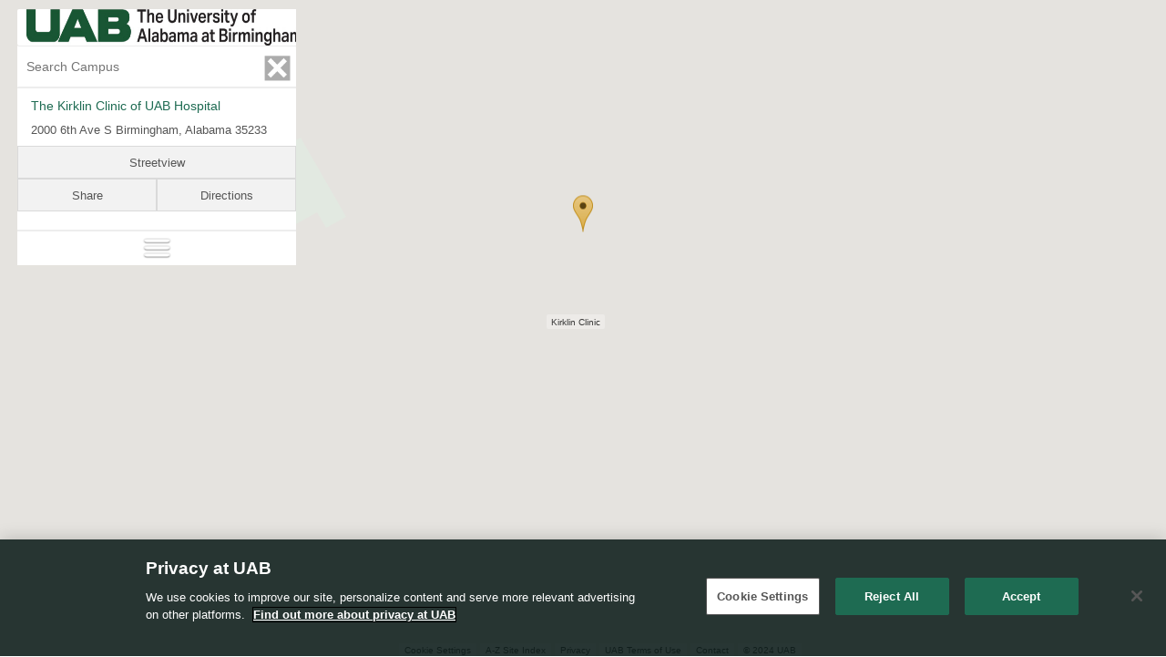

--- FILE ---
content_type: text/html
request_url: https://www.uab.edu/campusmap/?kirklin-clinic
body_size: 13760
content:
<!DOCTYPE html>
<html lang="en">
<head>
    <meta charset="UTF-8">
    <meta http-equiv="X-UA-Compatible" content="IE=edge">
    <meta name="viewport" content="width=device-width, initial-scale=1.0">
    <!-- OneTrust Cookies Consent Notice start for uab.edu -->
    <script type="text/javascript" src="https://cdn.cookielaw.org/consent/660b8afe-7011-433e-b4af-a7229d2202c5/OtAutoBlock.js"></script>
    <script src="https://cdn.cookielaw.org/consent/660b8afe-7011-433e-b4af-a7229d2202c5/otSDKStub.js" data-document-language="true" type="text/javascript" charset="UTF-8" data-domain-script="660b8afe-7011-433e-b4af-a7229d2202c5"></script>

    <script type="text/javascript">
        function OptanonWrapper() {}
    </script>
    <!-- OneTrust Cookies Consent Notice end for uab.edu -->
    <!-- Google Tag Manager Global GTM -->
    <script data-ot-ignore>
        (function(w, d, s, l, i) {
            w[l] = w[l] || [];
            w[l].push({
                'gtm.start': new Date().getTime(),
                event: 'gtm.js'
            });
            var f = d.getElementsByTagName(s)[0],
                j = d.createElement(s),
                dl = l != 'dataLayer' ? '&l=' + l : '';
            j.async = true;
            j.src =
                'https://www.googletagmanager.com/gtm.js?id=' + i + dl;
            f.parentNode.insertBefore(j, f);
        })(window, document, 'script', 'dataLayer', 'GTM-PWK9ZSL');
    </script>
    <!-- End Google Tag Manager -->
    <!-- Google Tag Manager Campus Map GTM -->
    <script data-ot-ignore>
        (function(w, d, s, l, i) {
            w[l] = w[l] || [];
            w[l].push({
                'gtm.start': new Date().getTime(),
                event: 'gtm.js'
            });
            var f = d.getElementsByTagName(s)[0],
                j = d.createElement(s),
                dl = l != 'dataLayer' ? '&l=' + l : '';
            j.async = true;
            j.src =
                'https://www.googletagmanager.com/gtm.js?id=' + i + dl;
            f.parentNode.insertBefore(j, f);
        })(window, document, 'script', 'dataLayer', 'GTM-T3WPQS8');
    </script>
    <!-- End Google Tag Manager -->
    <meta name="apple-mobile-web-app-capable" content="yes">
    <link rel="apple-touch-icon" sizes="72x72" href="images/favicons/apple-touch-icon-72x72.png">
    <link rel="apple-touch-icon" sizes="114x114" href="images/favicons/apple-touch-icon-114x114.png">
    <link rel="icon" type="image/png" href="images/favicons/favicon-32x32.png" sizes="32x32">
    <meta name="msapplication-TileColor" content="#1e6b52">
    <meta name="msapplication-TileImage" content="images/favicons/mstile-144x144.png">
    <meta name="msapplication-config" content="images/favicons/browserconfig.xml">
    <meta name="theme-color" content="#ffffff">
    <title>Campus Map</title>
    <!--includes: jquery search theme, jquery, jquery ui search, google maps api--> 
    <link rel="stylesheet" media="screen" href="https://code.jquery.com/ui/1.13.1/themes/base/jquery-ui.css" type="text/css" />
    <!--map styling - don't let it associate with the others -->
    <link rel="stylesheet" media="screen" href="map.css" type="text/css" />
</head>
<body>
    <!-- Google Tag Manager Global (noscript) -->
    <noscript><iframe src="https://www.googletagmanager.com/ns.html?id=GTM-PWK9ZSL" height="0" width="0" style="display:none;visibility:hidden"></iframe></noscript>
    <!-- End Google Tag Manager (noscript) -->
    <!-- Google Tag Manager Campus Map (noscript) -->
    <noscript><iframe src="https://www.googletagmanager.com/ns.html?id=GTM-T3WPQS8" height="0" width="0" style="display:none;visibility:hidden"></iframe></noscript>
    <!-- End Google Tag Manager (noscript) -->
    <ul id="whitebar">
        <li class="sitelogo">
            <a href="/map/" style="border: medium none;">
                <img class="sitelogo" style="height: 40px;" src="https://www.uab.edu/home/sitelogo.jpg" alt="UAB | The University of Alabama at Birmingham">
            </a>
        </li>
    </ul>

    <!--Floating Menu List-->
    <div id='cssmenu'>
        <!--Search-->
        <ul class="searchbox" tabindex="0">
            <li class="ui-widget">
                <input type="text" placeholder="Search Campus" id="search" />
            </li>
        </ul>
        <div class="close_button" id="close_button" tabindex="0" style="display:none"></div>
        <!--slidy panel aka infowindow-->
        <ul id="infowindow" style="display:none;">
            <li>
                <div class="panel" id="panel" tabindex="0">
                    <div id="streetview" style="width:100%; height:200px"></div>
                    <div id="full_name"></div>
                    <div id="address"></div>
                    <div id="shareHolder">
                        <div id='mobileStreetview' >
                            <button>Streetview</button>
                        </div>
                        <div id="shareLink" ></div>
                        <div id="getDirections">
                            <button>Directions</button>
                        </div>
                    </div>
                    <div id="addl_info"></div>
                    <div id="alsoHere"></div>
                    <div id="associated_wktIds"></div>
                    <div id="featuring"></div>
                    <div id="tags"></div>
                </div>
            </li>
            <!--end of panel-->
        </ul>
        <!--The Menu-->
        <ul id="menu" tabindex="0">
            <li class="menu_labels menu_top" id='students' data-lat="33.500306" data-lng="-86.804660" data-zoom="17" tabindex="0" aria-expanded="false">Students
                <!--These sublist get populated programmically-->
                <ul class="picklist" id='studentspicklist'></ul>
            </li>
            <li class="menu_labels menu_top" id='hospitals-clinics' data-lat="33.505816" data-lng="-86.801803" data-zoom="17" tabindex="0" aria-expanded="false">Hospitals & Clinics
                <ul class="picklist" id='hospitals-clinicspicklist'></ul>
            </li>
            <li class="menu_labels menu_top" id='research' data-lat="33.503696" data-lng="-86.802168" data-zoom="17" tabindex="0" aria-expanded="false">Research
                <ul class="picklist" id='researchpicklist'></ul>
            </li>
            <li class='menu_park menu_top' id='Parking' tabindex="0" aria-expanded="false">Parking
                <ul id='parkingpicklist'>
                    <!--keep the <a> tags here or also make li items? test on click listener-->
                    <li><a class='menu_labels menu_parking' id='public-parking' data-lat="33.504851" data-lng="-86.803278" data-zoom="16" tabindex="0">Public Parking</a></li>
                    <li><a class='menu_labels menu_parking' id='student-parking' data-lat="33.500843" data-lng="-86.810718" data-zoom="16" tabindex="0">Student Parking</a></li>
                    <li><a class='menu_labels menu_parking' id='employee-parking' data-lat="33.502541" data-lng="-86.808053" data-zoom="16" tabindex="0">Employee Parking</a></li>
                </ul>
            </li>
            <li class="menu_labels menu_top" id='administration' data-lat="33.504528" data-lng="-86.805725" data-zoom="16" tabindex="0" aria-expanded="false">Administration
                <ul class="picklist" id='administrationpicklist'></ul>
            </li>
            <li class="menu_labels menu_top" id='athletics' data-lat="33.499469" data-lng="-86.813507" data-zoom="17" tabindex="0" aria-expanded="false">Athletics
                <ul class="picklist" id='athleticspicklist'></ul>
            </li>
            <li class="menu_labels menu_top" id='arts' data-lat="33.498683" data-lng="-86.805021" data-zoom="16" tabindex="0" aria-expanded="false">Arts
                <ul class="picklist" id='artspicklist'></ul>
            </li>
            <li class="menu_labels menu_top" id='dining' data-lat="33.499658" data-lng="-86.805515" data-zoom="17" tabindex="0" aria-expanded="false">Dining
                <ul class="picklist" id='diningpicklist'></ul>
            </li>
            <li class="menu_labels menu_top" id='campus' data-lat="33.502959" data-lng="-86.807722" data-zoom="16" tabindex="0" aria-expanded="false">Campus Services
                <ul class="picklist" id='campuspicklist'></ul>
            </li>
            <li class="menu_other menu_top" id='other' tabindex="0" aria-expanded="false">More Layers
                <ul id='otherpicklist'></ul>
            </li>
            <!--The Weather-->
            <li id="wxWrap">
                <div id="wxIntro">Birmingham:</div>
                <div id="wxIcon2"></div>
                <div id="wxTemp"></div>
            </li>
            <!-- Mobile Only Footer -->
            <li id="lilfootermobile" class="mobile gmnoprint gm-style-cc">
                <span><a href="https://go.uab.edu/a-z">A-Z Site Index</a></span>
                <span><a href="https://www.uab.edu/privacy">Privacy</a></span>
                <span><a href="https://www.uab.edu/toolkit/web/terms-of-use">UAB Terms of Use</a></span>
                <span><a href="mailto:webcomm@uab.edu?subject=Map%20Inquiry">Contact</a></span>
            </li>
        </ul>
        <!--Hamburger-->
        <ul id="hamburger" tabindex="0">
            <li>
                <div class="hamburger-menu"></div>
            </li>
        </ul>
    </div>
    <!--end of cssmenu-->
    <!--Map-->
    <div id="map"></div>
    <!--Footer-->
    <div id="lilfooter" class="gmnoprint gm-style-cc">
        <button id="ot-sdk-btn" class="ot-sdk-show-settings">Cookie Settings</button>
        <a href="https://go.uab.edu/a-z">A-Z Site Index</a>
        <a href="https://www.uab.edu/privacy">Privacy</a>
        <a href="https://www.uab.edu/toolkit/web/terms-of-use">UAB Terms of Use</a>
        <a href="mailto:webcomm@uab.edu?subject=Map%20Inquiry">Contact</a>
        <span>&copy;&nbsp;2024 UAB</span>
    </div>

 <!--JQuery & Google Maps API-->
 <script data-ot-ignore src="https://code.jquery.com/jquery-3.6.0.min.js"></script>
 <script data-ot-ignore src="https://code.jquery.com/ui/1.13.0/jquery-ui.min.js"></script>
 <script data-ot-ignore src="https://maps.googleapis.com/maps/api/js?v=3.57&key=AIzaSyCPSSZl6edyQGMK2CM2rNviWoiN3zazRDQ"></script>

   
   <!--Google recaptcha-->
   <!-- <script src='https://www.google.com/recaptcha/api.js'></script>-->
    <!--Wicket-->
    <script data-ot-ignore src="wicket.src.js"></script>
    <script data-ot-ignore src="wicket-gmap3.js"></script>
    <!--custom scripts-->
    <script data-ot-ignore src="infowindows.js"></script>
    <script data-ot-ignore src="mapListeners.js"></script>
    <script data-ot-ignore src="mapMarkers.js"></script>
    <script data-ot-ignore src="mapPolygons.js"></script>
    <script data-ot-ignore src="mapControls.js"></script>
    <script data-ot-ignore src="mapSearch.js"></script>
    <script data-ot-ignore src="styleArray.js"></script>
    <script data-ot-ignore src="markerwithlabel.js"></script>
    <script data-ot-ignore src="addtohomescreen.js"></script>

    
    <!--custom font load-->
    <script>
        var map;
        var map_options;
        var mapURL = window.location.href.split('?')[0];
        var urlParams = window.location.search.split(/[\?,\&]+/);
        var mapShareLink = urlParams[1];
        var locationID = unescape(location.search.substring(1)); // Get Querystring from the page URL
        var center = new google.maps.LatLng(33.500190, -86.805465); //for some reason, the map_options - center var won't work for homeControl. has to be here...
        var isMobile = false;
        //prevent users from IFRAMING the site
        if(top!=self){
                top.location.replace(document.location);
                alert("For security reasons, framing is not allowed; click OK to remove the frames.")
        }

    /*initalize the map  
    Check for mobile/desktop view. For Mobile view we change how infowindows look and map center.
	*/
    function initialize() {
            
            //check if  mobile
            if ((/iPhone|iPod|iPad|Android|BlackBerry/).test(navigator.userAgent) || (window.innerWidth <= 800)) {
                isMobile = true;
                center = new google.maps.LatLng(33.500419, -86.806153);
               // addActionToActionList("User is using Mobile Device: " + getBrowser());
                addToHomescreen(); // prompts to add icon to homescreen for quick launch of map
            } else {
                center = new google.maps.LatLng(33.500778, -86.807574);
              //  addActionToActionList("User is using Desktop: " + getBrowser());
            }
            map_options = {
                center: center, //depends on mobile or desktop
                zoom: (isMobile ? 16 : 17),
                maxZoom: 20,
                minZoom: 14,
                mapTypeId: "roadmap", 
                mapTypeControlOptions: {
                    style: google.maps.MapTypeControlStyle.HORIZONTAL_BAR,
                    position: google.maps.ControlPosition.TOP_RIGHT
                }
            }
            //add the settings to the map object
            map = new google.maps.Map(document.getElementById("map"), map_options);
            //style map
            var styleArray = [];
            styleArray = styleCampusMap();
            map.setOptions({
                styles: styleArray
            });
            map.setTilt(0); //get rid of 45 degree view
            loadData(); //mapListeners            
    }; //end of initialize
        
    //load initialize on screen load
    //window.addEventListener('load', initialize);

    google.maps.event.addDomListener(window, 'load', initialize);
      
    </script>
</body>
</html>

--- FILE ---
content_type: text/html
request_url: https://www.uab.edu/campusmap/jsondata.php
body_size: 428740
content:
{"map_main":[{"id":"465","wktId":"282","label_lat":"33.497413","label_lng":" -86.8054940000","label":"1000 Building","group1":"Campus Services\/Support","group2":"","group3":"","full_name":"1000 Building","building_code":"1000","streetview_lat":"33.497469303484","streetview_lng":" -86.8051620475","streetview_heading":"260.72050506816","streetview_pitch":"4.8682374273669","streetview_zoom":"1.9899999999999","image_url":"","useImage":"","address":"1000 14th St S","website":"","zipcode":"35205","addl_info":"","archive":null,"popular":"","label_icon":null,"shareLink":"1000-building","severe_weather":null,"menuGroup1":"campus","menuGroup2":""},{"id":"64","wktId":"333","label_lat":"33.501643908825","label_lng":" -86.7984297458","label":"10th Ave Parking Deck","group1":"Employee Parking","group2":"","group3":"","full_name":"10th Avenue Parking Deck","building_code":"PD10","streetview_lat":"33.501547","streetview_lng":" -86.7988000000","streetview_heading":"75.015902111879","streetview_pitch":"15.634429035768","streetview_zoom":"0.34","image_url":"http:\/\/www.uab.edu\/map\/media\/webmapplus\/community_health_19.jpg","useImage":"","address":"1900 10th Ave S","website":"","zipcode":"35233","addl_info":"","archive":null,"popular":"","label_icon":"Administrative Facilities","shareLink":"PD10","severe_weather":null,"menuGroup1":"employee-parking","menuGroup2":null},{"id":"543","wktId":"404","label_lat":"33.500964899738","label_lng":" -86.8156705053","label":"10WH","group1":"Campus Services\/Support","group2":"","group3":null,"full_name":"10th Street Warehouse","building_code":"10WH","streetview_lat":"33.501363946382","streetview_lng":" -86.8151316911","streetview_heading":"230.63917485178","streetview_pitch":"-2.696862932161","streetview_zoom":"0.9999999999999","image_url":null,"useImage":"","address":"506 10th St S","website":"","zipcode":"35233","addl_info":"","archive":null,"popular":"","label_icon":null,"shareLink":"10wh","severe_weather":null,"menuGroup1":"campus","menuGroup2":""},{"id":"545","wktId":"394","label_lat":"33.503129931832","label_lng":" -86.8136883529","label":"1113","group1":"Campus Services\/Support","group2":"","group3":null,"full_name":"1113 Building","building_code":"1113","streetview_lat":"33.503005019996","streetview_lng":" -86.8135677603","streetview_heading":"328.15625942140","streetview_pitch":"2.0977385120799","streetview_zoom":"1.0000000000000","image_url":null,"useImage":"","address":"1113 4th Ave S","website":"","zipcode":"35233","addl_info":"","archive":null,"popular":"","label_icon":null,"shareLink":"1113","severe_weather":null,"menuGroup1":"campus","menuGroup2":""},{"id":"571","wktId":"427","label_lat":"33.497835362567","label_lng":" -86.8016704324","label":"1613 Building","group1":"Campus Services\/Support","group2":"","group3":null,"full_name":"1613 Building","building_code":"1613","streetview_lat":"33.498057801349","streetview_lng":" -86.8017080794","streetview_heading":"146.16693238660","streetview_pitch":"-1.077309315313","streetview_zoom":"1.0000000000000","image_url":null,"useImage":"","address":"1613 11th Ave S","website":"","zipcode":"35205","addl_info":"","archive":null,"popular":"","label_icon":null,"shareLink":"1613-building","severe_weather":null,"menuGroup1":"campus","menuGroup2":""},{"id":"504","wktId":"360","label_lat":"33.498106438239","label_lng":" -86.8010175974","label":"1629 Building","group1":"Administrative Facilities","group2":"Campus Services\/Support","group3":null,"full_name":"1629 Building","building_code":"1629","streetview_lat":"33.498277","streetview_lng":" -86.801221","streetview_heading":"108.46716491268","streetview_pitch":"-3.415721221459","streetview_zoom":"2","image_url":null,"useImage":"","address":"1629 11th Ave S","website":"","zipcode":"35233","addl_info":"","archive":null,"popular":"","label_icon":null,"shareLink":"1629-building","severe_weather":null,"menuGroup1":"administration","menuGroup2":"campus"},{"id":"614","wktId":"472","label_lat":"33.509914008832","label_lng":" -86.7997208619","label":"163-A","group1":"Employee Parking","group2":"","group3":null,"full_name":"163-A","building_code":"","streetview_lat":"33.510114886864","streetview_lng":" -86.7998573448","streetview_heading":"0","streetview_pitch":"0","streetview_zoom":"1.0000000000000","image_url":null,"useImage":"","address":"2129 4th Ave S","website":"","zipcode":"35233","addl_info":"","archive":null,"popular":"","label_icon":null,"shareLink":"163-a","severe_weather":null,"menuGroup1":"employee-parking","menuGroup2":""},{"id":"5","wktId":"91","label_lat":"33.49822794","label_lng":"-86.80078142","label":"1633 Building","group1":"Campus Services\/Support","group2":"","group3":"","full_name":"1633 Building","building_code":"1633","streetview_lat":"33.49839","streetview_lng":"-86.80098","streetview_heading":"484.9918383","streetview_pitch":"-3.474026315","streetview_zoom":"1.66","image_url":"http:\/\/www.uab.edu\/map\/media\/webmapplus\/obelisk.jpg","useImage":"","address":"1633 11th Ave S  ","website":null,"zipcode":"35233","addl_info":null,"archive":null,"popular":"","label_icon":null,"shareLink":"1633-building","severe_weather":null,"menuGroup1":"campus","menuGroup2":null},{"id":"9","wktId":"468","label_lat":"33.50306636","label_lng":" -86.8003740699","label":"19th St Parking Deck","group1":"Employee Parking","group2":"","group3":"","full_name":"19th Street Parking Deck","building_code":"PD19","streetview_lat":"33.502562","streetview_lng":"-86.800401","streetview_heading":"-3.090431282","streetview_pitch":"11.3003482","streetview_zoom":"0.67","image_url":"http:\/\/www.uab.edu\/map\/media\/webmapplus\/parking_000001.jpg","useImage":"","address":"828 19th St S  ","website":"","zipcode":"35233","addl_info":"","archive":null,"popular":"","label_icon":null,"shareLink":"19th-street-parking-deck","severe_weather":null,"menuGroup1":"employee-parking","menuGroup2":null},{"id":"10","wktId":"307","label_lat":"33.50548884","label_lng":" -86.7984225999","label":"2020","group1":"Campus Services\/Support","group2":"","group3":"","full_name":"2020 Building","building_code":"2020","streetview_lat":"33.505105","streetview_lng":"-86.798293","streetview_heading":"336.7285137","streetview_pitch":"-7.654895965","streetview_zoom":"1","image_url":"http:\/\/www.uab.edu\/map\/media\/webmapplus\/obelisk.jpg","useImage":"","address":"2020 University Blvd  ","website":"","zipcode":"35233","addl_info":"","archive":null,"popular":"","label_icon":"Administrative Facilities","shareLink":"2020","severe_weather":null,"menuGroup1":"campus","menuGroup2":""},{"id":"514","wktId":"372","label_lat":"33.508132999444","label_lng":" -86.7956665904","label":"2300 Building","group1":"Campus Services\/Support","group2":"","group3":null,"full_name":"2300 Building","building_code":"2300","streetview_lat":"33.508007754597","streetview_lng":" -86.7953732107","streetview_heading":"-29.20087286081","streetview_pitch":"-4.976216448752","streetview_zoom":"0.99","image_url":null,"useImage":"","address":"2300 7th Ave S","website":"","zipcode":"35233","addl_info":"","archive":null,"popular":"","label_icon":null,"shareLink":"2300-building","severe_weather":null,"menuGroup1":"campus","menuGroup2":""},{"id":"606","wktId":"459","label_lat":"33.502956725607","label_lng":" -86.8127776868","label":"430A","group1":"Administrative Facilities","group2":"","group3":null,"full_name":"430A","building_code":"440","streetview_lat":"33.503081495546","streetview_lng":" -86.8126022543","streetview_heading":"232.51446424452","streetview_pitch":"-2.356272674745","streetview_zoom":"1.0000000000000","image_url":null,"useImage":"","address":"430 12th Street S","website":"","zipcode":"35233","addl_info":"","archive":null,"popular":"","label_icon":null,"shareLink":"430A","severe_weather":null,"menuGroup1":"administration","menuGroup2":""},{"id":"11","wktId":"241","label_lat":"33.50753563","label_lng":" -86.80400089","label":"4th Ave Parking Deck","group1":"Public Parking","group2":"","group3":"","full_name":"4th Avenue University Hospital Parking Deck","building_code":"PD4A","streetview_lat":"33.507999","streetview_lng":" -86.804285","streetview_heading":"182.01241512838","streetview_pitch":"13.782284141884","streetview_zoom":"0","image_url":"http:\/\/www.uab.edu\/map\/media\/webmapplus\/parking_000001.jpg","useImage":"","address":"1801 4th Ave S  ","website":"","zipcode":"35233","addl_info":"","archive":null,"popular":"","label_icon":null,"shareLink":"4th-ave-parking-deck","severe_weather":null,"menuGroup1":"public-parking","menuGroup2":null},{"id":"12","wktId":"328","label_lat":"33.502750202781","label_lng":" -86.8118439030","label":"501 Building","group1":"Campus Services\/Support","group2":"","group3":"","full_name":"501 Building","building_code":"501","streetview_lat":"33.502659902473","streetview_lng":" -86.8123321766","streetview_heading":"76.024080583577","streetview_pitch":"6.8844311441945","streetview_zoom":"1.33","image_url":"http:\/\/www.uab.edu\/map\/media\/webmapplus\/obelisk.jpg","useImage":"","address":"501 12th St S  ","website":"","zipcode":"35233","addl_info":"","archive":null,"popular":"","label_icon":"Administrative Facilities","shareLink":"501-building","severe_weather":null,"menuGroup1":"campus","menuGroup2":""},{"id":"603","wktId":"232","label_lat":"33.507712906676","label_lng":" -86.8015915902","label":"502 Building","group1":"Medical Facilities","group2":"","group3":null,"full_name":"502 Building","building_code":"502","streetview_lat":"33.507889766116","streetview_lng":" -86.8012953939","streetview_heading":"242.33973273147","streetview_pitch":"-7.449855112777","streetview_zoom":"1.0000000000000","image_url":null,"useImage":"","address":"502 20th Street S","website":"","zipcode":"35294","addl_info":"","archive":null,"popular":"","label_icon":null,"shareLink":"502-building","severe_weather":null,"menuGroup1":"hospitals-clinics","menuGroup2":""},{"id":"14","wktId":"97","label_lat":"33.499667","label_lng":"-86.818135","label":"508 Building","group1":"Student","group2":"","group3":"","full_name":"508 Building","building_code":"508","streetview_lat":"33.499762","streetview_lng":"-86.817628","streetview_heading":"281.4562431","streetview_pitch":"-7.791672359","streetview_zoom":"0.67","image_url":"http:\/\/www.uab.edu\/map\/media\/webmapplus\/obelisk.jpg","useImage":"","address":"508 8th St S  ","website":null,"zipcode":"35233","addl_info":null,"archive":null,"popular":"","label_icon":null,"shareLink":"508-building","severe_weather":null,"menuGroup1":"students","menuGroup2":null},{"id":"15","wktId":"232","label_lat":"33.507365958482","label_lng":" -86.8014500237","label":"516 Building","group1":"Medical Facilities","group2":"","group3":"","full_name":"516 Building","building_code":"516","streetview_lat":"33.507526046870","streetview_lng":" -86.8009165811","streetview_heading":"-129.8805558527","streetview_pitch":"-21.74191015230","streetview_zoom":"1","image_url":"http:\/\/www.uab.edu\/map\/media\/webmapplus\/obelisk.jpg","useImage":"","address":"516 20th St S  ","website":"","zipcode":"35233","addl_info":"","archive":null,"popular":"","label_icon":"Administrative Facilities","shareLink":"516-building","severe_weather":null,"menuGroup1":"administration","menuGroup2":null},{"id":"604","wktId":"232","label_lat":"33.506888110145","label_lng":" -86.8010578289","label":"526 Building","group1":"Campus Services\/Support","group2":"","group3":null,"full_name":"526 Building","building_code":"526","streetview_lat":"33.507007401978","streetview_lng":" -86.8007002676","streetview_heading":"282.58721615285","streetview_pitch":"17.814642845671","streetview_zoom":"1.0000000000000","image_url":null,"useImage":"","address":"526 20th St S","website":"","zipcode":"35233","addl_info":"","archive":null,"popular":"","label_icon":null,"shareLink":"526-building","severe_weather":null,"menuGroup1":"campus","menuGroup2":""},{"id":"17","wktId":"33","label_lat":"33.50789074137","label_lng":" -86.8024017543","label":"5th Ave Parking Deck","group1":"Employee Parking","group2":"","group3":"","full_name":"5th Avenue Parking Deck","building_code":"PD5A","streetview_lat":"33.507781582594","streetview_lng":" -86.8021156063","streetview_heading":"329.26683955124","streetview_pitch":"2.1622243076634","streetview_zoom":"0.3219280948873","image_url":"http:\/\/www.uab.edu\/map\/media\/webmapplus\/parking_000001.jpg","useImage":"","address":"1946 5th Ave S","website":"","zipcode":"35233","addl_info":"","archive":null,"popular":"","label_icon":"Administrative Facilities","shareLink":"5th-ave-parking-deck","severe_weather":null,"menuGroup1":"employee-parking","menuGroup2":""},{"id":"18","wktId":"100","label_lat":"33.498853040226","label_lng":" -86.8159427307","label":"616 Building","group1":"Research Facilities","group2":"","group3":"","full_name":"616 Building","building_code":"616","streetview_lat":"33.499200079065","streetview_lng":" -86.8154907209","streetview_heading":"196.21771643943","streetview_pitch":"-8.151162008738","streetview_zoom":"1.33","image_url":"http:\/\/www.uab.edu\/map\/media\/webmapplus\/obelisk.jpg","useImage":"","address":"616 9th St S  ","website":"","zipcode":"35233","addl_info":"","archive":null,"popular":"","label_icon":null,"shareLink":"616-building","severe_weather":null,"menuGroup1":"research","menuGroup2":""},{"id":"19","wktId":"232","label_lat":"33.507248402955","label_lng":" -86.8015703227","label":"6th Ave Parking Deck","group1":"Employee Parking","group2":"","group3":"","full_name":"6th Avenue Parking Deck","building_code":"PD6A","streetview_lat":"33.506649911344","streetview_lng":" -86.8014785672","streetview_heading":"19.591144469429","streetview_pitch":"6.0595833953279","streetview_zoom":"1.33","image_url":"http:\/\/www.uab.edu\/map\/media\/webmapplus\/parking_000001.jpg","useImage":"","address":"1960 6th Ave S  ","website":"","zipcode":"35233","addl_info":"","archive":null,"popular":"","label_icon":"Administrative Facilities","shareLink":"6th-ave-parking-deck","severe_weather":null,"menuGroup1":"employee-parking","menuGroup2":""},{"id":"21","wktId":"99","label_lat":"33.505731163021","label_lng":" -86.7974892661","label":"725 (Eyster) Building","group1":"Medical Facilities","group2":"","group3":"","full_name":"725 (Eyster) Building","building_code":"725","streetview_lat":"33.505444022421","streetview_lng":" -86.7977161837","streetview_heading":"24.828740611636","streetview_pitch":"-0.639734569857","streetview_zoom":"1.6600000000000","image_url":"http:\/\/www.uab.edu\/map\/media\/webmapplus\/obelisk.jpg","useImage":"","address":"725 Richard Arrington Jr Blvd S","website":"","zipcode":"35233","addl_info":"","archive":null,"popular":"","label_icon":null,"shareLink":"725-building","severe_weather":null,"menuGroup1":"hospitals-clinics","menuGroup2":""},{"id":"529","wktId":"387","label_lat":"33.500016563182","label_lng":" -86.8173442038","label":"801 Building","group1":"Student","group2":"","group3":null,"full_name":"801 Building","building_code":"801","streetview_lat":"33.499782909508","streetview_lng":" -86.8176603660","streetview_heading":"57.941369647643","streetview_pitch":"-2.506517862490","streetview_zoom":"1.0000000000000","image_url":null,"useImage":"","address":"801 5th Ave S","website":"","zipcode":"35233","addl_info":"","archive":null,"popular":"","label_icon":null,"shareLink":"801-building","severe_weather":null,"menuGroup1":"students","menuGroup2":""},{"id":"22","wktId":"101","label_lat":"33.498707482237","label_lng":" -86.8156454662","label":"820 Building","group1":"Campus Services\/Support","group2":"","group3":"","full_name":"820 Building","building_code":"820","streetview_lat":"33.498381684903","streetview_lng":" -86.8156229802","streetview_heading":"1.2573078392641","streetview_pitch":"-2.650535506364","streetview_zoom":"2.3200000000000","image_url":"http:\/\/www.uab.edu\/map\/media\/webmapplus\/obelisk.jpg","useImage":"","address":"820 8th St S  ","website":"","zipcode":"35233","addl_info":"","archive":null,"popular":"","label_icon":"Administrative Facilities","shareLink":"820-building","severe_weather":null,"menuGroup1":"campus","menuGroup2":""},{"id":"23","wktId":"463","label_lat":"33.498759896850","label_lng":" -86.8153837752","label":"822 Building","group1":"Campus Services\/Support","group2":"","group3":"","full_name":"822 Building","building_code":"822","streetview_lat":"33.498978276804","streetview_lng":" -86.8150241184","streetview_heading":"250.28168920917","streetview_pitch":"-3.755555122739","streetview_zoom":"2.67","image_url":"http:\/\/www.uab.edu\/map\/media\/webmapplus\/obelisk.jpg","useImage":"","address":"822 8th St S  ","website":"","zipcode":"35233","addl_info":"","archive":null,"popular":"","label_icon":null,"shareLink":"822-building","severe_weather":null,"menuGroup1":"campus","menuGroup2":""},{"id":"547","wktId":"396","label_lat":"33.500647297775","label_lng":" -86.8168131264","label":"825 Building","group1":"Campus Services\/Support","group2":"","group3":null,"full_name":"825 Building","building_code":"825","streetview_lat":"33.500790827470","streetview_lng":" -86.8169862768","streetview_heading":"151.33391608224","streetview_pitch":"-1.641067252845","streetview_zoom":"1.0000000000000","image_url":null,"useImage":"","address":"825 5th Ave S","website":"","zipcode":"35233","addl_info":"","archive":null,"popular":"","label_icon":null,"shareLink":"825","severe_weather":null,"menuGroup1":"campus","menuGroup2":""},{"id":"24","wktId":"104","label_lat":"33.50167095","label_lng":" -86.8012667799","label":"912 Building","group1":"Research Facilities","group2":"","group3":"","full_name":"912 Building","building_code":"912","streetview_lat":"33.501962","streetview_lng":" -86.8015020000","streetview_heading":"898.2025144","streetview_pitch":"-1.341902122","streetview_zoom":"1.33","image_url":"http:\/\/www.uab.edu\/map\/media\/webmapplus\/obelisk.jpg","useImage":"","address":"912 18th St S  ","website":"","zipcode":"35233","addl_info":"","archive":null,"popular":"","label_icon":null,"shareLink":"912-building","severe_weather":null,"menuGroup1":"research","menuGroup2":null},{"id":"503","wktId":"359","label_lat":"33.502181618766","label_lng":" -86.7996201666","label":"916","group1":"Campus Services\/Support","group2":"","group3":null,"full_name":"916 Building","building_code":"916","streetview_lat":"33.502271","streetview_lng":" -86.7992919999","streetview_heading":"-104.5373088197","streetview_pitch":"-7.949708677366","streetview_zoom":"1","image_url":null,"useImage":"","address":"916 19th St S","website":"","zipcode":"35233","addl_info":"","archive":null,"popular":"","label_icon":null,"shareLink":"916-building","severe_weather":null,"menuGroup1":"campus","menuGroup2":null},{"id":"487","wktId":"467","label_lat":"33.501417500309","label_lng":" -86.7990675843","label":"936","group1":"Student","group2":"Administrative Facilities","group3":null,"full_name":"936 Building","building_code":"936","streetview_lat":"33.501709225137","streetview_lng":" -86.7989562336","streetview_heading":"218.72727272726","streetview_pitch":"-2.999999999999","streetview_zoom":"1.0000000000000","image_url":null,"useImage":"","address":"936 19th St. S.","website":"","zipcode":"35233","addl_info":"","archive":null,"popular":"","label_icon":null,"shareLink":"936-building","severe_weather":null,"menuGroup1":"students","menuGroup2":"administration"},{"id":"27","wktId":"344","label_lat":"33.501413621806","label_lng":" -86.8037685616","label":"9th Ave Parking Deck","group1":"Employee Parking","group2":"","group3":"","full_name":"9th Avenue Parking Deck","building_code":"PD9A","streetview_lat":"33.501423131980","streetview_lng":" -86.8043875577","streetview_heading":"0","streetview_pitch":"0","streetview_zoom":"1.0000000000000","image_url":"http:\/\/www.uab.edu\/map\/media\/webmapplus\/parking_000001.jpg","useImage":"","address":"1602 9th Ave S  ","website":"","zipcode":"35233","addl_info":"","archive":null,"popular":"","label_icon":"Administrative Facilities","shareLink":"9th-avenue-parking-deck","severe_weather":null,"menuGroup1":"employee-parking","menuGroup2":""},{"id":"510","wktId":"354","label_lat":"33.497976710052","label_lng":" -86.8069372327","label":"Academic Success Center","group1":"Student","group2":"","group3":null,"full_name":"Academic Success Center","building_code":"SL","streetview_lat":"33.498790113191","streetview_lng":" -86.8069420145","streetview_heading":"-55.43252733945","streetview_pitch":"-11.96574346424","streetview_zoom":"0.3219280948873","image_url":null,"useImage":"","address":"917 13th St S","website":"http:\/\/www.uab.edu\/students\/academics\/student-success\/","zipcode":"35233","addl_info":"","archive":null,"popular":"","label_icon":null,"shareLink":"academic-success","severe_weather":null,"menuGroup1":"students","menuGroup2":""},{"id":"29","wktId":"28","label_lat":"33.505877314224","label_lng":" -86.7990544318","label":"Admin Parking Deck","group1":"Employee Parking","group2":"","group3":"","full_name":"Administration Building Parking Deck","building_code":"PDAB","streetview_lat":"33.506274","streetview_lng":"-86.798985","streetview_heading":"-165.1425576","streetview_pitch":"16.41010733","streetview_zoom":"1","image_url":"http:\/\/www.uab.edu\/map\/media\/webmapplus\/parking_000001.jpg","useImage":"","address":"705 S 20th St","website":"","zipcode":"35233","addl_info":"","archive":null,"popular":"","label_icon":"Administrative Facilities","shareLink":"admin-parking-deck","severe_weather":null,"menuGroup1":"employee-parking","menuGroup2":""},{"id":"30","wktId":"27","label_lat":"33.505756414115","label_lng":" -86.799392856","label":"Administration Building","group1":"Administrative Facilities","group2":"","group3":"","full_name":"Administration Building","building_code":"AB","streetview_lat":"33.505383","streetview_lng":" -86.7995250000","streetview_heading":"34.261476823474","streetview_pitch":"22.822127451297","streetview_zoom":"0.6699999999999","image_url":"http:\/\/www.uab.edu\/map\/media\/webmapplus\/administration_building.jpg","useImage":"","address":"701 20th St S  ","website":"","zipcode":"35233","addl_info":"","archive":null,"popular":"Y","label_icon":"Administrative Facilities","shareLink":"administration-building","severe_weather":null,"menuGroup1":"administration","menuGroup2":null},{"id":"28","wktId":"330","label_lat":"33.496721077531","label_lng":" -86.8070181242","label":"AEIVA","group1":"Student","group2":"Arts","group3":"","full_name":"Abroms-Engel Institute for the Visual Arts (AEIVA)","building_code":"AEIVA","streetview_lat":"33.496734376797","streetview_lng":" -86.8073586163","streetview_heading":"87.390535514122","streetview_pitch":"3.5381616104682","streetview_zoom":"0.7040146923501","image_url":"http:\/\/www.uab.edu\/map\/media\/webmapplus\/parking_000001.jpg","useImage":"","address":"1221 10th Ave S","website":"","zipcode":"35205","addl_info":"","archive":null,"popular":"","label_icon":"Administrative Facilities","shareLink":"aeiva","severe_weather":null,"menuGroup1":"students","menuGroup2":"arts"},{"id":"158","wktId":"314","label_lat":"33.50542581012","label_lng":" -86.8011704844","label":"ALTEC","group1":"Research Facilities","group2":"","group3":"","full_name":"Altec\/Styslinger Genomic Medicine & Data","building_code":"ALGEN","streetview_lat":"33.505215645149","streetview_lng":" -86.8012949341","streetview_heading":"385.474177","streetview_pitch":"7.027696524","streetview_zoom":"1.33","image_url":"http:\/\/www.uab.edu\/map\/media\/webmapplus\/obelisk.jpg","useImage":"","address":"701 19th St S  ","website":"","zipcode":"35233","addl_info":"","archive":null,"popular":"","label_icon":"Administrative Facilities","shareLink":"altec-styslinger","severe_weather":null,"menuGroup1":"research","menuGroup2":""},{"id":"207","wktId":"311","label_lat":"33.497117739251","label_lng":" -86.8065426304","label":"ALUM","group1":"Administrative Facilities","group2":"","group3":"","full_name":"UAB National Alumni Society House","building_code":"ALUM","streetview_lat":"33.497048","streetview_lng":" -86.8067270000","streetview_heading":"50.550913984610","streetview_pitch":"10.732687152745","streetview_zoom":"1.3299999999999","image_url":"http:\/\/www.uab.edu\/map\/media\/webmapplus\/uab-nas-house.jpg","useImage":"","address":"1301 10th Ave S ","website":"http:\/\/www.uab.edu\/alumni\/","zipcode":"35205","addl_info":"","archive":null,"popular":"","label_icon":"Administrative Facilities","shareLink":"alum","severe_weather":null,"menuGroup1":"administration","menuGroup2":null},{"id":"610","wktId":"464","label_lat":"33.497309687484","label_lng":" -86.8062413593","label":"Alumni House Parking","group1":"Employee Parking","group2":"","group3":null,"full_name":"Alumni House Parking","building_code":"","streetview_lat":"33.497635426065","streetview_lng":" -86.8063530991","streetview_heading":"164.30919549979","streetview_pitch":"0.4742236337123","streetview_zoom":"1.0000000000000","image_url":null,"useImage":"","address":"1301 10th Ave S","website":"","zipcode":"35205","addl_info":"","archive":null,"popular":"","label_icon":null,"shareLink":"alumni-house-parking","severe_weather":null,"menuGroup1":"employee-parking","menuGroup2":""},{"id":"31","wktId":"277","label_lat":"33.4970563","label_lng":" -86.8078762000","label":"Alys Stephens Center","group1":"Arts","group2":"","group3":"","full_name":"Alys Robinson Stephens Performing Arts Center","building_code":"ASC","streetview_lat":"33.496694","streetview_lng":" -86.8076720000","streetview_heading":"-21.09057547781","streetview_pitch":"19.167418631147","streetview_zoom":"0.6699999999999","image_url":"http:\/\/www.uab.edu\/map\/media\/webmapplus\/asc.jpg","useImage":"","address":"1200 10th Ave S  ","website":"","zipcode":"35294","addl_info":"","archive":null,"popular":"","label_icon":"Administrative Facilities","shareLink":"alys-robinson-stephens-center","severe_weather":null,"menuGroup1":"arts","menuGroup2":null},{"id":"32","wktId":"279","label_lat":"33.502080209746","label_lng":" -86.8093308863","label":"Bartow Arena","group1":"Athletic Facilities","group2":"","group3":"","full_name":"Bartow Arena","building_code":"BRTW","streetview_lat":"33.501716768009","streetview_lng":" -86.8087929595","streetview_heading":"-33.88720938235","streetview_pitch":"6.3799596221627","streetview_zoom":"0","image_url":"http:\/\/www.uab.edu\/map\/media\/webmapplus\/bartow_arena.jpg","useImage":"","address":"617 13th St S  ","website":"","zipcode":"35233","addl_info":"","archive":null,"popular":"Y","label_icon":"Administrative Facilities","shareLink":"bartow-arena","severe_weather":null,"menuGroup1":"athletics","menuGroup2":""},{"id":"558","wktId":"415","label_lat":"33.502253189927","label_lng":" -86.8116686495","label":"Beach Volleyball","group1":"Athletic Facilities","group2":"","group3":null,"full_name":"Beach Volleyball","building_code":"","streetview_lat":"33.502014606973","streetview_lng":" -86.8113174003","streetview_heading":"326.40196930149","streetview_pitch":"-9.341036642536","streetview_zoom":"1.0000000000000","image_url":null,"useImage":"","address":"1216 6th Ave S","website":"https:\/\/uabsports.com\/index.aspx?path=wsvball","zipcode":"35233","addl_info":"","archive":null,"popular":"","label_icon":null,"shareLink":"volleyball","severe_weather":null,"menuGroup1":"athletics","menuGroup2":""},{"id":"33","wktId":"271","label_lat":"33.501306325738","label_lng":" -86.8098402986","label":"Bell","group1":"Athletic Facilities","group2":"Student","group3":"","full_name":"Bell Building","building_code":"BELL","streetview_lat":"33.501581","streetview_lng":"-86.809797","streetview_heading":"-117.8162268","streetview_pitch":"11.76234226","streetview_zoom":"1","image_url":"http:\/\/www.uab.edu\/map\/media\/webmapplus\/obelisk.jpg","useImage":"","address":"1220 University Blvd  ","website":"","zipcode":"35233","addl_info":"","archive":null,"popular":"","label_icon":"Administrative Facilities","shareLink":"bell-building","severe_weather":null,"menuGroup1":"athletics","menuGroup2":"students"},{"id":"34","wktId":"111","label_lat":"33.503334868575","label_lng":" -86.7994670516","label":"Bevill Biomedical","group1":"Research Facilities","group2":"","group3":"","full_name":"Bevill Biomedical Sciences","building_code":"BBRB","streetview_lat":"33.503297","streetview_lng":"-86.799991","streetview_heading":"81.42746363","streetview_pitch":"26.47282789","streetview_zoom":"0.34","image_url":"http:\/\/www.uab.edu\/map\/media\/webmapplus\/bevill.jpg","useImage":"","address":"845 19th St S  ","website":"","zipcode":"35233","addl_info":"","archive":null,"popular":"","label_icon":"Administrative Facilities","shareLink":"bevill-biomedical-sciences","severe_weather":null,"menuGroup1":"research","menuGroup2":null},{"id":"508","wktId":"365","label_lat":"33.499583769262","label_lng":" -86.7990689727","label":"Biophysical Sciences","group1":"Research Facilities","group2":"","group3":null,"full_name":"Center For Biophysical Sciences and Engineering","building_code":"CBSE","streetview_lat":"33.499294","streetview_lng":" -86.7990879999","streetview_heading":"4.9565327423430","streetview_pitch":"6.5732521961536","streetview_zoom":"1.33","image_url":null,"useImage":"","address":"1025 18th S S","website":"https:\/\/www.uab.edu\/cbse\/","zipcode":"35233","addl_info":"","archive":null,"popular":"","label_icon":null,"shareLink":"CBSE","severe_weather":null,"menuGroup1":"research","menuGroup2":null},{"id":"35","wktId":"296","label_lat":"33.499838403771","label_lng":" -86.8039010988","label":"Blazer Hall","group1":"Student","group2":"","group3":"","full_name":"Blazer Hall II","building_code":"BZ2H","streetview_lat":"33.499927172198","streetview_lng":" -86.8041716173","streetview_heading":"156.54706733821","streetview_pitch":"18.507297057377","streetview_zoom":"0.3219280948873","image_url":"http:\/\/www.uab.edu\/map\/media\/webmapplus\/blazerhall.jpg","useImage":"","address":"920 16th St S  ","website":"http:\/\/www.uab.edu\/students\/housing\/residence-halls\/blazer-hall","zipcode":"35233","addl_info":"","archive":null,"popular":"Y","label_icon":null,"shareLink":"blazer-hall","severe_weather":null,"menuGroup1":"students","menuGroup2":""},{"id":"36","wktId":"361","label_lat":"33.497769270365","label_lng":" -86.8049183450","label":"Blount Hall","group1":"Student","group2":"","group3":"","full_name":"Blount Hall","building_code":"BNTH","streetview_lat":"33.497930893570","streetview_lng":" -86.8052476945","streetview_heading":"106.82233547274","streetview_pitch":"12.527203972272","streetview_zoom":"0.7040146923501","image_url":"http:\/\/www.uab.edu\/map\/media\/webmapplus\/obelisk.jpg","useImage":"","address":"1001 14th St S","website":"","zipcode":"35205","addl_info":"","archive":null,"popular":"","label_icon":"Administrative Facilities","shareLink":"blount-hall","severe_weather":null,"menuGroup1":"students","menuGroup2":""},{"id":"37","wktId":"112","label_lat":"33.50498065","label_lng":" -86.8024368800","label":"Boshell","group1":"Research Facilities","group2":"","group3":"","full_name":"Boshell Building","building_code":"BDB","streetview_lat":"33.504721","streetview_lng":"-86.802832","streetview_heading":"51.72458136","streetview_pitch":"26.22176349","streetview_zoom":"1","image_url":"http:\/\/www.uab.edu\/map\/media\/webmapplus\/obelisk.jpg","useImage":"","address":"1808 7th Ave S  ","website":"","zipcode":"35233","addl_info":"","archive":null,"popular":"","label_icon":"Administrative Facilities","shareLink":"boshell-building","severe_weather":null,"menuGroup1":"research","menuGroup2":null},{"id":"41","wktId":"69","label_lat":"33.503582655638","label_lng":" -86.802430898","label":"Callahan","group1":"Medical Facilities","group2":"","group3":"","full_name":"Callahan Eye Hospital","building_code":"EFH","streetview_lat":"33.504083","streetview_lng":" -86.8023870000","streetview_heading":"-130.4726607334","streetview_pitch":"30.530235617667","streetview_zoom":"0.0100000000000","image_url":"http:\/\/www.uab.edu\/map\/media\/webmapplus\/eye_foundation_hospital.jpg","useImage":"","address":"1720 University Blvd  ","website":"","zipcode":"35233","addl_info":"","archive":null,"popular":"","label_icon":"Administrative Facilities","shareLink":"callahan","severe_weather":null,"menuGroup1":"hospitals-clinics","menuGroup2":""},{"id":"576","wktId":"69","label_lat":"33.503266554956","label_lng":" -86.8026151007","label":"Callahan Parking Deck","group1":"Public Parking","group2":"","group3":null,"full_name":"Callahan Eye Hospital Parking Deck","building_code":"","streetview_lat":"33.503076618864","streetview_lng":" -86.8026692534","streetview_heading":"355.75266638973","streetview_pitch":"-1.781149700705","streetview_zoom":"1.0000000000000","image_url":null,"useImage":"","address":"1720 University Blvd","website":"","zipcode":"35233","addl_info":"","archive":null,"popular":"","label_icon":null,"shareLink":"callahan-parking-deck","severe_weather":null,"menuGroup1":"public-parking","menuGroup2":""},{"id":"42","wktId":"29","label_lat":"33.499217970301","label_lng":" -86.8036169064","label":"Camp Hall","group1":"Student","group2":"","group3":"","full_name":"Camp Hall","building_code":"CMPH","streetview_lat":"33.499386","streetview_lng":" -86.8036710000","streetview_heading":"148.05479651523","streetview_pitch":"33.561183636727","streetview_zoom":"0","image_url":"http:\/\/www.uab.edu\/map\/media\/webmapplus\/camp_hall.jpg","useImage":"","address":"1500 10th Ave S  ","website":"","zipcode":"35233","addl_info":"","archive":null,"popular":"","label_icon":"Administrative Facilities","shareLink":"camp-hall","severe_weather":null,"menuGroup1":"students","menuGroup2":null},{"id":"43","wktId":"327","label_lat":"33.500840820338","label_lng":" -86.8087132309","label":"Campbell","group1":"Student","group2":"","group3":"","full_name":"Campbell Hall","building_code":"CH","streetview_lat":"33.50049","streetview_lng":" -86.808201","streetview_heading":"-35.67434053187","streetview_pitch":"13.380890979527","streetview_zoom":"0.34","image_url":"http:\/\/www.uab.edu\/map\/media\/webmapplus\/campbell_hall.jpg","useImage":"","address":"1300 University Blvd  ","website":"","zipcode":"35233","addl_info":"","archive":null,"popular":"","label_icon":"Administrative Facilities","shareLink":"campbell-hall","severe_weather":null,"menuGroup1":"students","menuGroup2":null},{"id":"496","wktId":"380","label_lat":"33.500137342502","label_lng":" -86.8055585774","label":"Campus Green","group1":"Student","group2":"","group3":null,"full_name":"Campus Green","building_code":"","streetview_lat":"33.500841","streetview_lng":" -86.8059000000","streetview_heading":"262.36363636363","streetview_pitch":"-4.363636363636","streetview_zoom":"1","image_url":null,"useImage":"","address":"9th Ave S","website":"","zipcode":"35233","addl_info":"","archive":null,"popular":"","label_icon":null,"shareLink":"campus-green","severe_weather":null,"menuGroup1":"students","menuGroup2":null},{"id":"44","wktId":"242","label_lat":"33.500982019963","label_lng":" -86.8050383664","label":"Campus Rec","group1":"Student","group2":"","group3":"","full_name":"Campus Recreation Center","building_code":"CRCT","streetview_lat":"33.501712","streetview_lng":" -86.8052129999","streetview_heading":"158.48572051808","streetview_pitch":"0.8212344633348","streetview_zoom":"0.0099999999999","image_url":"http:\/\/www.uab.edu\/map\/media\/webmapplus\/rec_center.jpg","useImage":"","address":"1513 University Blvd","website":"http:\/\/www.uab.edu\/campusrecreation\/","zipcode":"35223","addl_info":"","archive":null,"popular":"Y","label_icon":"Student","shareLink":"campus-recreation-center","severe_weather":null,"menuGroup1":"students","menuGroup2":null},{"id":"45","wktId":"119","label_lat":"33.506030610003","label_lng":" -86.8103326264","label":"Campus Services Facility ","group1":"Campus Services\/Support","group2":"","group3":"","full_name":"Campus Services Facility","building_code":"CSVF","streetview_lat":"33.505791","streetview_lng":"-86.810171","streetview_heading":"0","streetview_pitch":"0","streetview_zoom":"","image_url":"http:\/\/www.uab.edu\/map\/media\/webmapplus\/obelisk.jpg","useImage":"","address":"1409 3rd Ave S  ","website":"","zipcode":"35233","addl_info":"","archive":null,"popular":"","label_icon":"Administrative Facilities","shareLink":"campus-services-facility","severe_weather":null,"menuGroup1":"campus","menuGroup2":null},{"id":"49","wktId":"120","label_lat":"33.504593","label_lng":" -86.8044780000","label":"Center for Psychiatric Medicine","group1":"Research Facilities","group2":"","group3":"","full_name":"Center for Psychiatric Medicine","building_code":"CPM","streetview_lat":"33.50514","streetview_lng":"-86.804589","streetview_heading":"-188.3525273","streetview_pitch":"19.91504851","streetview_zoom":"1","image_url":"http:\/\/www.uab.edu\/map\/media\/webmapplus\/obelisk.jpg","useImage":"","address":"1713 6th Ave S  ","website":"","zipcode":"35233","addl_info":"","archive":null,"popular":"","label_icon":"Administrative Facilities","shareLink":"center-for-psychiatric-medicine","severe_weather":null,"menuGroup1":"research","menuGroup2":null},{"id":"51","wktId":"123","label_lat":"33.503752429999","label_lng":" -86.8035798618","label":"Central Utilities","group1":"Campus Services\/Support","group2":"","group3":"","full_name":"Central Utilities","building_code":"CU","streetview_lat":"33.503525","streetview_lng":" -86.8033709999","streetview_heading":"0","streetview_pitch":"0","streetview_zoom":"0","image_url":"http:\/\/www.uab.edu\/map\/media\/webmapplus\/obelisk.jpg","useImage":"","address":"1705 7th Ave S  ","website":"","zipcode":"35233","addl_info":"","archive":null,"popular":"","label_icon":"Administrative Facilities","shareLink":"central-utilities","severe_weather":null,"menuGroup1":"campus","menuGroup2":null},{"id":"501","wktId":"357","label_lat":"33.501877439842","label_lng":" -86.7986921223","label":"CH19","group1":"Research Facilities","group2":"","group3":null,"full_name":"Community Health Services Bldg 19th","building_code":"CH19","streetview_lat":"33.501867466737","streetview_lng":" -86.7990179582","streetview_heading":"111.47974101706","streetview_pitch":"14.057877106803","streetview_zoom":"1","image_url":null,"useImage":"","address":"933 19th St S","website":"","zipcode":"35233","addl_info":"","archive":null,"popular":"","label_icon":null,"shareLink":"CH19","severe_weather":null,"menuGroup1":"research","menuGroup2":""},{"id":"65","wktId":"136","label_lat":"33.502265507765","label_lng":" -86.7980507683","label":"CH20","group1":"Research Facilities","group2":"","group3":"","full_name":"Community Health Services Bldg 20th","building_code":"CH20","streetview_lat":"33.502471979136","streetview_lng":" -86.7975918799","streetview_heading":"-103.5741348889","streetview_pitch":"2.0925371976394","streetview_zoom":"1.33","image_url":"http:\/\/www.uab.edu\/map\/media\/webmapplus\/obelisk.jpg","useImage":"","address":"930 20th St S  ","website":"","zipcode":"35233","addl_info":"","archive":null,"popular":"","label_icon":"Administrative Facilities","shareLink":"CH20","severe_weather":null,"menuGroup1":"research","menuGroup2":""},{"id":"56","wktId":"297","label_lat":"33.499439023403","label_lng":" -86.8060747605","label":"Chemistry","group1":"Student","group2":"","group3":"","full_name":"Chemistry Building","building_code":"CHEM","streetview_lat":"33.499524","streetview_lng":"-86.806596","streetview_heading":"88.85015033","streetview_pitch":"11.91722797","streetview_zoom":"1.66","image_url":"http:\/\/www.uab.edu\/map\/media\/webmapplus\/chemistry_building.jpg","useImage":"","address":"901 14th St S  ","website":"","zipcode":"35233","addl_info":"","archive":null,"popular":"","label_icon":"Administrative Facilities","shareLink":"chemistry-building","severe_weather":null,"menuGroup1":"students","menuGroup2":null},{"id":"57","wktId":"128","label_lat":"33.49807116","label_lng":" -86.8178776600","label":"Chevron Building","group1":"Campus Services\/Support","group2":"","group3":"","full_name":"Chevron Building","building_code":"CVB","streetview_lat":"33.49888","streetview_lng":"-86.817711","streetview_heading":"-157.6543802","streetview_pitch":"5.406052976","streetview_zoom":"1.99","image_url":"http:\/\/www.uab.edu\/map\/media\/webmapplus\/obelisk.jpg","useImage":"","address":"608 8th St S ","website":"","zipcode":"35233","addl_info":"","archive":null,"popular":"","label_icon":"Administrative Facilities","shareLink":"chevron-building","severe_weather":null,"menuGroup1":"campus","menuGroup2":null},{"id":"203","wktId":"55","label_lat":"33.4965509","label_lng":" -86.8028699999","label":"Child Development Center","group1":"Campus Services\/Support","group2":"","group3":"","full_name":"UAB Child Development Center","building_code":"UCCC","streetview_lat":"33.496413291294","streetview_lng":" -86.8033103957","streetview_heading":"52.63636364","streetview_pitch":"2.4545454550000","streetview_zoom":"1.0000000000000","image_url":"http:\/\/www.uab.edu\/map\/media\/webmapplus\/obelisk.jpg","useImage":"","address":"1113 15th St S  ","website":"https:\/\/www.uab.edu\/humanresources\/home\/childdevelopmentcenter","zipcode":"35233","addl_info":"","archive":null,"popular":"","label_icon":"Administrative Facilities","shareLink":"child-development-center","severe_weather":null,"menuGroup1":"campus","menuGroup2":""},{"id":"564","wktId":"419","label_lat":"33.506261080478","label_lng":" -86.8061111124","label":"Children's 5th Ave Parking Deck","group1":"Public Parking","group2":"","group3":null,"full_name":"Children's 5th Avenue Parking Deck","building_code":"","streetview_lat":"33.506544764482","streetview_lng":" -86.8059156131","streetview_heading":"222.74923628824","streetview_pitch":"16.550984767520","streetview_zoom":"1.0000000000000","image_url":null,"useImage":"","address":"1600 5th Ave South","website":"","zipcode":"35233","addl_info":"","archive":null,"popular":"","label_icon":null,"shareLink":"childrens-5th-ave-parking-deck","severe_weather":null,"menuGroup1":"public-parking","menuGroup2":""},{"id":"58","wktId":"267","label_lat":"33.503694","label_lng":" -86.8055160000","label":"Children's Ambulatory Care Center ","group1":"Medical Facilities","group2":"","group3":"","full_name":"Children's Ambulatory Care Center","building_code":"ACC","streetview_lat":"33.503169","streetview_lng":"-86.805504","streetview_heading":"1083.794206","streetview_pitch":"-0.465502277","streetview_zoom":"1.32","image_url":"http:\/\/www.uab.edu\/map\/media\/webmapplus\/obelisk.jpg","useImage":"","address":"1600 7th Ave S  ","website":"","zipcode":"35233","addl_info":"","archive":null,"popular":"","label_icon":"Administrative Facilities","shareLink":"childrens-ambulatory-care-center","severe_weather":null,"menuGroup1":"hospitals-clinics","menuGroup2":null},{"id":"59","wktId":"239","label_lat":"33.50488306","label_lng":" -86.80630034","label":"Children's Hospital Harbor Center","group1":"Medical Facilities","group2":"","group3":"","full_name":"Children's Hospital Harbor Center","building_code":"CHB","streetview_lat":"33.504376","streetview_lng":"-86.806202","streetview_heading":"2.511812762","streetview_pitch":"18.12973864","streetview_zoom":"1.33","image_url":"http:\/\/www.uab.edu\/map\/media\/webmapplus\/obelisk.jpg","useImage":"","address":"1600 6th Ave S  ","website":"","zipcode":"35233","addl_info":"","archive":null,"popular":"","label_icon":"Administrative Facilities","shareLink":"childrens-hospital-harbor-center","severe_weather":null,"menuGroup1":"hospitals-clinics","menuGroup2":null},{"id":"60","wktId":"267","label_lat":"33.504029483475","label_lng":" -86.8053228809","label":"Children's Hospital Tower","group1":"Medical Facilities","group2":"","group3":"","full_name":"Children's Hospital Tower","building_code":"CHT","streetview_lat":"33.503301","streetview_lng":" -86.8052240000","streetview_heading":"347.99338465865","streetview_pitch":"15.082244227887","streetview_zoom":"0.6699999999999","image_url":"http:\/\/www.uab.edu\/map\/media\/webmapplus\/obelisk.jpg","useImage":"","address":"1600 7th Ave S  ","website":"","zipcode":"35233","addl_info":"","archive":null,"popular":"","label_icon":"Administrative Facilities","shareLink":"childrens-hospital-tower","severe_weather":null,"menuGroup1":"hospitals-clinics","menuGroup2":null},{"id":"563","wktId":"419","label_lat":"33.506379820128","label_lng":" -86.8066754298","label":"Children's Park Place","group1":"Medical Facilities","group2":"","group3":null,"full_name":"Children's Park Place","building_code":"","streetview_lat":"33.506725562769","streetview_lng":" -86.8069123494","streetview_heading":"182.04686292525","streetview_pitch":"15.522755832609","streetview_zoom":"1","image_url":null,"useImage":"","address":"1600 5th Ave South","website":"","zipcode":"35233","addl_info":"","archive":null,"popular":"","label_icon":null,"shareLink":"childrens-park-place","severe_weather":null,"menuGroup1":"hospitals-clinics","menuGroup2":""},{"id":"61","wktId":"122","label_lat":"33.505228","label_lng":" -86.8036379998","label":"Civitan International","group1":"Research Facilities","group2":"","group3":"","full_name":"Civitan International Research Center","building_code":"CIRC","streetview_lat":"33.50562","streetview_lng":"-86.80358","streetview_heading":"-170.287318","streetview_pitch":"15.39301411","streetview_zoom":"1.66","image_url":"http:\/\/www.uab.edu\/map\/media\/webmapplus\/obelisk.jpg","useImage":"","address":"1719 6th Ave S  ","website":"http:\/\/www.uab.edu\/medicine\/circ\/","zipcode":"35233","addl_info":"","archive":null,"popular":"","label_icon":"Administrative Facilities","shareLink":"civitan-international-research-center","severe_weather":null,"menuGroup1":"research","menuGroup2":null},{"id":"533","wktId":"390","label_lat":"33.500052349566","label_lng":" -86.8097294122","label":"Collat","group1":"Student","group2":"","group3":null,"full_name":"Collat School Of Business","building_code":"CSB","streetview_lat":"33.499876278621","streetview_lng":" -86.8095064574","streetview_heading":"346.00865762142","streetview_pitch":"1.3173029645096","streetview_zoom":"1.0000000000000","image_url":null,"useImage":"","address":"710 13th St S","website":"","zipcode":"35233","addl_info":"","archive":null,"popular":"","label_icon":null,"shareLink":"collat","severe_weather":null,"menuGroup1":"students","menuGroup2":""},{"id":"544","wktId":"393","label_lat":"33.495028677404","label_lng":" -86.8074119838","label":"Collegiate Recovery","group1":"Campus Services\/Support","group2":"","group3":null,"full_name":"UAB Collegiate Recovery Community","building_code":"","streetview_lat":"33.495138077857","streetview_lng":" -86.8072186692","streetview_heading":"240.45870901139","streetview_pitch":"-1.799747295548","streetview_zoom":"1.0000000000000","image_url":null,"useImage":"","address":"1102 12th St S","website":"https:\/\/www.uab.edu\/collegiate-recovery-community","zipcode":"35205","addl_info":"","archive":null,"popular":"","label_icon":null,"shareLink":"collegiate-recovery","severe_weather":null,"menuGroup1":"campus","menuGroup2":""},{"id":"63","wktId":"137","label_lat":"33.50319378518","label_lng":" -86.7985421016","label":"Community Care","group1":"Medical Facilities","group2":"","group3":"","full_name":"Community Care Building","building_code":"CCB","streetview_lat":"33.503247916892","streetview_lng":" -86.7981238101","streetview_heading":"-125.9244663911","streetview_pitch":"12.961415117158","streetview_zoom":"0.34","image_url":"http:\/\/www.uab.edu\/map\/media\/webmapplus\/obelisk.jpg","useImage":"","address":"908 20th St S  ","website":"","zipcode":"35233","addl_info":"","archive":null,"popular":"","label_icon":"Administrative Facilities","shareLink":"community-care","severe_weather":null,"menuGroup1":"hospitals-clinics","menuGroup2":""},{"id":"499","wktId":"381","label_lat":"33.499938280063","label_lng":" -86.8041611465","label":"Concourse","group1":"Student","group2":"","group3":null,"full_name":"Campus Green Concourse","building_code":"","streetview_lat":"33.499838","streetview_lng":" -86.80435","streetview_heading":"33.889817430890","streetview_pitch":"-8.181818181818","streetview_zoom":"0","image_url":null,"useImage":"","address":" 9th Ave S","website":"","zipcode":"35233","addl_info":"","archive":null,"popular":"","label_icon":null,"shareLink":"concourse","severe_weather":null,"menuGroup1":"students","menuGroup2":null},{"id":"479","wktId":"268","label_lat":"33.503366692132","label_lng":" -86.8067279735","label":"Cooper Green Clinic","group1":"Medical Facilities","group2":"","group3":null,"full_name":"New Cooper Green Clinic","building_code":"CGH","streetview_lat":"33.503988","streetview_lng":" -86.8070179999","streetview_heading":"120.73955186976","streetview_pitch":"15.667261676335","streetview_zoom":"1","image_url":null,"useImage":"","address":"1509 6th Ave S","website":"","zipcode":"35233","addl_info":"","archive":null,"popular":"","label_icon":"Administrative Facilities","shareLink":"cooper-green","severe_weather":null,"menuGroup1":"hospitals-clinics","menuGroup2":""},{"id":"66","wktId":"138","label_lat":"33.50433373","label_lng":" -86.8071329","label":"CRWH","group1":"Medical Facilities","group2":"","group3":"","full_name":"Center for Research in Women's Health","building_code":"CRWH","streetview_lat":"33.503989082840","streetview_lng":" -86.8070159993","streetview_heading":"-21.67535209503","streetview_pitch":"9.7643542009617","streetview_zoom":"0.6599999999999","image_url":"http:\/\/www.uab.edu\/map\/media\/webmapplus\/obelisk.jpg","useImage":"","address":"1500 6th Ave S  ","website":"","zipcode":"35233","addl_info":"","archive":null,"popular":"","label_icon":"Administrative Facilities","shareLink":"womens-health","severe_weather":null,"menuGroup1":"hospitals-clinics","menuGroup2":null},{"id":"52","wktId":"264","label_lat":"33.50728614525","label_lng":" -86.8024242194","label":"CU3","group1":"Campus Services\/Support","group2":"","group3":"","full_name":"Central Utlities Building #3 ","building_code":"CU3","streetview_lat":"33.507353","streetview_lng":" -86.8027160000","streetview_heading":"88.621403327314","streetview_pitch":"5.8347510340511","streetview_zoom":"1.66","image_url":"http:\/\/www.uab.edu\/map\/media\/webmapplus\/obelisk.jpg","useImage":"","address":"501 19th St S  ","website":"","zipcode":"35233","addl_info":"","archive":null,"popular":"","label_icon":"Administrative Facilities","shareLink":"central-utility-bldg-3","severe_weather":null,"menuGroup1":"campus","menuGroup2":null},{"id":"53","wktId":"127","label_lat":"33.50100528","label_lng":" -86.8016986100","label":"CU5","group1":"Campus Services\/Support","group2":"","group3":"","full_name":"Central Utlities Building #5","building_code":"CU5","streetview_lat":"33.500732","streetview_lng":" -86.8019919999","streetview_heading":"38.776199315289","streetview_pitch":"9.6973194364518","streetview_zoom":"1","image_url":"http:\/\/www.uab.edu\/map\/media\/webmapplus\/obelisk.jpg","useImage":"","address":"915 17th St S  ","website":"","zipcode":"35233","addl_info":"","archive":null,"popular":"","label_icon":"Administrative Facilities","shareLink":"central-utilities-bldg-5","severe_weather":null,"menuGroup1":"campus","menuGroup2":null},{"id":"67","wktId":"139","label_lat":"33.504041165206","label_lng":" -86.7995874537","label":"Cudworth","group1":"Administrative Facilities","group2":"Campus Services\/Support","group3":"","full_name":"Cudworth Building","building_code":"CEC","streetview_lat":"33.504405","streetview_lng":"-86.799752","streetview_heading":"152.7908534","streetview_pitch":"9.550934452","streetview_zoom":"1.66","image_url":"http:\/\/www.uab.edu\/map\/media\/webmapplus\/obelisk.jpg","useImage":"","address":"1919 University Blvd  ","website":"","zipcode":"35233","addl_info":"","archive":null,"popular":"","label_icon":"Administrative Facilities","shareLink":"cudworth-building","severe_weather":null,"menuGroup1":"administration","menuGroup2":"campus"},{"id":"591","wktId":"446","label_lat":"33.512402474413","label_lng":" -86.8037455753","label":"Daniel","group1":"Administrative Facilities","group2":"","group3":null,"full_name":"Daniel Building","building_code":"DAN","streetview_lat":"33.512144005490","streetview_lng":" -86.8040262138","streetview_heading":"53.356565145838","streetview_pitch":"21.747204415883","streetview_zoom":"0.3219280948873","image_url":null,"useImage":"","address":"15 20th St S","website":"","zipcode":"35233","addl_info":"","archive":null,"popular":"","label_icon":null,"shareLink":"daniel-building","severe_weather":null,"menuGroup1":"administration","menuGroup2":""},{"id":"592","wktId":"447","label_lat":"33.512692996209","label_lng":" -86.80296845","label":"Daniel PD","group1":"Employee Parking","group2":"","group3":null,"full_name":"Daniel Building Parking Deck","building_code":"DANPD","streetview_lat":"33.513061025139","streetview_lng":" -86.8030654014","streetview_heading":"194.86247341193","streetview_pitch":"11.920800293332","streetview_zoom":"0.3219280948873","image_url":null,"useImage":"","address":"2063 Powell Ave S","website":"","zipcode":"35233","addl_info":"","archive":null,"popular":"","label_icon":null,"shareLink":"daniel-pd","severe_weather":null,"menuGroup1":"employee-parking","menuGroup2":""},{"id":"181","wktId":"317","label_lat":"33.505214839231","label_lng":" -86.8004277072","label":"Dentistry","group1":"Student","group2":"Medical Facilities","group3":"","full_name":"School of Dentistry","building_code":"SDB","streetview_lat":"33.505439719836","streetview_lng":" -86.8008711122","streetview_heading":"129.69990666177","streetview_pitch":"19.164370470749","streetview_zoom":"1.0000000000000","image_url":"http:\/\/www.uab.edu\/map\/media\/webmapplus\/dentistry_building.jpg","useImage":"","address":"1919 7th Ave S  ","website":"","zipcode":"35233","addl_info":"","archive":null,"popular":"","label_icon":"Administrative Facilities","shareLink":"school-of-dentistry","severe_weather":null,"menuGroup1":"students","menuGroup2":"hospitals-clinics"},{"id":"588","wktId":"443","label_lat":"33.495245954498","label_lng":" -86.8110814746","label":"Early Learning","group1":"Student","group2":"","group3":null,"full_name":"UAB Early Learning Center","building_code":"UELC","streetview_lat":null,"streetview_lng":null,"streetview_heading":null,"streetview_pitch":null,"streetview_zoom":null,"image_url":"www.uab.edu\/map\/images\/early-learning-center.jpg","useImage":"Y","address":"1100 10th Ave S","website":"","zipcode":"35233","addl_info":"","archive":null,"popular":"","label_icon":null,"shareLink":"early-learning","severe_weather":null,"menuGroup1":"students","menuGroup2":""},{"id":"596","wktId":"451","label_lat":"33.499326477653","label_lng":" -86.8069314994","label":"East Science Hall","group1":"Student","group2":"","group3":null,"full_name":"Science & Engineering Complex - East Science Hall","building_code":"ESH","streetview_lat":null,"streetview_lng":null,"streetview_heading":null,"streetview_pitch":null,"streetview_zoom":null,"image_url":"https:\/\/www.uab.edu\/map\/images\/science-engineering-complex.jpg","useImage":"Y","address":"902 14th St S","website":"","zipcode":"35233","addl_info":"","archive":null,"popular":"","label_icon":null,"shareLink":"east-science-hall","severe_weather":null,"menuGroup1":"students","menuGroup2":""},{"id":"40","wktId":"78","label_lat":"33.496270891545","label_lng":" -86.8096789591","label":"Education and Engineering Complex","group1":"Student","group2":"","group3":"","full_name":"Education and Engineering Complex","building_code":"EEC","streetview_lat":"33.496104765915","streetview_lng":" -86.8091499925","streetview_heading":"-82.21670932556","streetview_pitch":"7.7495825280133","streetview_zoom":"1.33","image_url":"http:\/\/www.uab.edu\/map\/media\/webmapplus\/bec_complex.jpg","useImage":"","address":"1150 10th Ave S  ","website":"","zipcode":"35233","addl_info":"","archive":null,"popular":"","label_icon":"Administrative Facilities","shareLink":"eec","severe_weather":null,"menuGroup1":"students","menuGroup2":""},{"id":"520","wktId":"375","label_lat":"33.503604081532","label_lng":" -86.8120173364","label":"Express 2","group1":"Employee Parking","group2":"","group3":null,"full_name":"Express 2 Parking","building_code":"","streetview_lat":"33.504083034235","streetview_lng":" -86.8115522264","streetview_heading":"-133.4864948992","streetview_pitch":"0.0036250454874","streetview_zoom":"1.0000000000000","image_url":null,"useImage":"","address":"433 13th St S","website":"","zipcode":"35233","addl_info":"","archive":null,"popular":"","label_icon":null,"shareLink":"express-2","severe_weather":null,"menuGroup1":"employee-parking","menuGroup2":""},{"id":"524","wktId":"379","label_lat":"33.501707458635","label_lng":" -86.8158528956","label":"Express 4","group1":"Campus Services\/Support","group2":"","group3":null,"full_name":"Express 4 Storage","building_code":"","streetview_lat":"33.502045459006","streetview_lng":" -86.8156047449","streetview_heading":"259.93604400170","streetview_pitch":"4.8326260070802","streetview_zoom":"1.0000000000000","image_url":null,"useImage":"","address":"410 10th St S","website":"","zipcode":"35233","addl_info":"","archive":null,"popular":"","label_icon":null,"shareLink":"express-4-storage","severe_weather":null,"menuGroup1":"campus","menuGroup2":""},{"id":"605","wktId":"458","label_lat":"33.502211612513","label_lng":" -86.8174420498","label":"Express Lot 4","group1":"Employee Parking","group2":"","group3":null,"full_name":"Express Lot 4","building_code":"","streetview_lat":"33.502513423180","streetview_lng":" -86.8158413442","streetview_heading":"253.77396706934","streetview_pitch":"-2.818157236569","streetview_zoom":"1.0000000000000","image_url":null,"useImage":"","address":"410 10th Street S","website":"","zipcode":"35233","addl_info":"","archive":null,"popular":"","label_icon":null,"shareLink":"express-4","severe_weather":null,"menuGroup1":"employee-parking","menuGroup2":""},{"id":"73","wktId":"141","label_lat":"33.499104683357","label_lng":" -86.8167492156","label":"Facilities Admin","group1":"Administrative Facilities","group2":"","group3":"","full_name":"Facilities Administration","building_code":"FAB","streetview_lat":"33.499218060199","streetview_lng":" -86.8169664779","streetview_heading":"117.03753865946","streetview_pitch":"9.8671298068948","streetview_zoom":"0.9999999999999","image_url":"http:\/\/www.uab.edu\/map\/media\/webmapplus\/obelisk.jpg","useImage":"","address":"801 6th Ave S  ","website":"","zipcode":"35233","addl_info":"","archive":null,"popular":"","label_icon":"Administrative Facilities","shareLink":"facilities-administration","severe_weather":null,"menuGroup1":"administration","menuGroup2":""},{"id":"74","wktId":"143","label_lat":"33.498798114364","label_lng":" -86.8166844072","label":"Facilities Annex","group1":"Administrative Facilities","group2":"","group3":"","full_name":"Facilities Administration Annex 1 ","building_code":"FAA1","streetview_lat":"33.498798796368","streetview_lng":" -86.8170015685","streetview_heading":"733.64373755481","streetview_pitch":"1.9085375143281","streetview_zoom":"1.33","image_url":"http:\/\/www.uab.edu\/map\/media\/webmapplus\/obelisk.jpg","useImage":"","address":"801A 6th Ave S  ","website":"","zipcode":"35233","addl_info":"","archive":null,"popular":"","label_icon":"Administrative Facilities","shareLink":"facilities-administration-annex-1","severe_weather":null,"menuGroup1":"administration","menuGroup2":""},{"id":"75","wktId":"144","label_lat":"33.499190000074","label_lng":" -86.8157616612","label":"Facilities Training Center","group1":"Campus Services\/Support","group2":"Administrative Facilities","group3":"","full_name":"Facilities Training Center","building_code":"FTC","streetview_lat":"33.499258185755","streetview_lng":" -86.8154762767","streetview_heading":"274.3636364","streetview_pitch":"-1.363636364","streetview_zoom":"1","image_url":"http:\/\/www.uab.edu\/map\/media\/webmapplus\/obelisk.jpg","useImage":"","address":"801C 6th Ave S  ","website":"","zipcode":"35233","addl_info":"","archive":null,"popular":"","label_icon":"Administrative Facilities","shareLink":"facility-training-center","severe_weather":null,"menuGroup1":"campus","menuGroup2":"administration"},{"id":"601","wktId":"456","label_lat":"33.498670351754","label_lng":" -86.8174589012","label":"Fleet Operation Center","group1":"Administrative Facilities","group2":"","group3":null,"full_name":"Fleet Operation Center","building_code":"FLOB","streetview_lat":"33.498878841068","streetview_lng":" -86.8170559665","streetview_heading":"234.48447335222","streetview_pitch":"-5.959870826351","streetview_zoom":"1.0000000000000","image_url":null,"useImage":"","address":"610 8th Street S","website":"","zipcode":"35233","addl_info":"","archive":null,"popular":"","label_icon":null,"shareLink":"fleet-operation-center","severe_weather":null,"menuGroup1":"administration","menuGroup2":""},{"id":"525","wktId":"383","label_lat":"33.501099096661","label_lng":" -86.8121621757","label":"Football Operations","group1":"Athletic Facilities","group2":"","group3":null,"full_name":"Football Operations Building","building_code":"FOPS","streetview_lat":"33.500362498354","streetview_lng":" -86.8126663318","streetview_heading":"72.540036522165","streetview_pitch":"10.343065791312","streetview_zoom":"1.0000000000000","image_url":"https:\/\/www.uab.edu\/map\/images\/fbfacility.jpg","useImage":"Y","address":"1219 6th Ave S","website":"","zipcode":"35233","addl_info":"","archive":null,"popular":"","label_icon":null,"shareLink":"football-operations","severe_weather":null,"menuGroup1":"athletics","menuGroup2":""},{"id":"77","wktId":"126","label_lat":"33.506773745545","label_lng":" -86.8019659762","label":"General Services Building","group1":"Administrative Facilities","group2":"","group3":"","full_name":"General Services Building","building_code":"GSB","streetview_lat":"33.506623","streetview_lng":"-86.8022189","streetview_heading":"49.51681903","streetview_pitch":"21.41715396","streetview_zoom":"0.669","image_url":"http:\/\/www.uab.edu\/map\/media\/webmapplus\/obelisk.jpg","useImage":"","address":"521 19th St S  ","website":"","zipcode":"35233","addl_info":"","archive":null,"popular":"","label_icon":"Administrative Facilities","shareLink":"general-services-building","severe_weather":null,"menuGroup1":"administration","menuGroup2":null},{"id":"624","wktId":"484","label_lat":"33.505750780063","label_lng":" -86.8005897381","label":"Genomics Park","group1":"Student","group2":"","group3":null,"full_name":"Genomics Park","building_code":"","streetview_lat":"33.505806933162","streetview_lng":" -86.8000516368","streetview_heading":"281.85854529887","streetview_pitch":"-6.264909847381","streetview_zoom":"1.0000000000000","image_url":null,"useImage":"","address":"1924 7th Ave S","website":"","zipcode":"35233","addl_info":"","archive":null,"popular":"","label_icon":null,"shareLink":"genomics-park","severe_weather":null,"menuGroup1":"students","menuGroup2":""},{"id":"488","wktId":"340","label_lat":"33.500650336535","label_lng":" -86.803039936","label":"Gold Hall","group1":"Student","group2":"","group3":null,"full_name":"Gold Hall","building_code":"GOLD","streetview_lat":"33.500667198660","streetview_lng":" -86.8021250331","streetview_heading":"207.45415957798","streetview_pitch":"9.040163381507","streetview_zoom":"0.3219280948873","image_url":"\/\/www.uab.edu\/mapbeta\/images\/freshman_hall_render.jpg","useImage":"","address":"900 17th St S","website":"https:\/\/www.uab.edu\/students\/housing\/residence-halls\/nfr-hall","zipcode":"35205","addl_info":"","archive":null,"popular":"","label_icon":null,"shareLink":"gold-hall","severe_weather":null,"menuGroup1":"students","menuGroup2":""},{"id":"593","wktId":"448","label_lat":"33.498910529933","label_lng":" -86.8076252194","label":"Gorrie Hall","group1":"Student","group2":"","group3":null,"full_name":"Gorrie Hall","building_code":"GH","streetview_lat":null,"streetview_lng":null,"streetview_heading":null,"streetview_pitch":null,"streetview_zoom":null,"image_url":"https:\/\/www.uab.edu\/map\/images\/Gorrie_Hall.png","useImage":"Y","address":"902 14th St S","website":"","zipcode":"35233","addl_info":"","archive":null,"popular":"","label_icon":null,"shareLink":"gorrie-hall","severe_weather":null,"menuGroup1":"students","menuGroup2":""},{"id":"531","wktId":"389","label_lat":"33.497969999078","label_lng":" -86.8037614973","label":"Hammock Park","group1":"Student","group2":"","group3":null,"full_name":"Hammock Park","building_code":"","streetview_lat":null,"streetview_lng":null,"streetview_heading":null,"streetview_pitch":null,"streetview_zoom":null,"image_url":"http:\/\/wwwc1.it.uab.edu\/map\/images\/hammockpark.jpg","useImage":"Y","address":"1001 14th St S","website":"","zipcode":"35233","addl_info":"","archive":null,"popular":"","label_icon":null,"shareLink":"hammock-park","severe_weather":null,"menuGroup1":"students","menuGroup2":""},{"id":"78","wktId":"278","label_lat":"33.497525513111","label_lng":" -86.8078912871","label":"Hansell \/ Hulsey Center","group1":"Student","group2":"Arts","group3":"","full_name":"Hansell \/ Hulsey Center","building_code":"HC","streetview_lat":"33.497850702988","streetview_lng":" -86.8074180181","streetview_heading":"-116.5498143410","streetview_pitch":"4.7485241896451","streetview_zoom":"0.33","image_url":"http:\/\/www.uab.edu\/map\/media\/webmapplus\/hulsey_center.jpg","useImage":"","address":"950 13th St S  ","website":"","zipcode":"35233","addl_info":"","archive":null,"popular":"","label_icon":"","shareLink":"hansellhulsey-center","severe_weather":null,"menuGroup1":"students","menuGroup2":"arts"},{"id":"575","wktId":"390","label_lat":"33.500170170500","label_lng":" -86.8101684688","label":"Harbert Institute","group1":"Administrative Facilities","group2":"Research Facilities","group3":null,"full_name":"Harbert Institute for Innovation and Entrepreneurship","building_code":"","streetview_lat":"33.499777196336","streetview_lng":" -86.8097159004","streetview_heading":"320.49693498778","streetview_pitch":"6.7993147422756","streetview_zoom":"1.0000000000000","image_url":null,"useImage":"","address":"710 13th St. S","website":"https:\/\/www.uab.edu\/innovation\/","zipcode":"35233","addl_info":"","archive":null,"popular":"","label_icon":null,"shareLink":"harbert-institute","severe_weather":null,"menuGroup1":"administration","menuGroup2":"research"},{"id":"200","wktId":"308","label_lat":"33.504401139248","label_lng":" -86.8004738076","label":"Harrison Tower","group1":"Research Facilities","group2":"","group3":"","full_name":"Tinsley Harrison Tower","building_code":"THT","streetview_lat":"33.504195","streetview_lng":"-86.800189","streetview_heading":"334.2566437","streetview_pitch":"4.242665447","streetview_zoom":"0.34","image_url":"http:\/\/www.uab.edu\/map\/media\/webmapplus\/tinsley_harrison.jpg","useImage":"","address":"1900 University Blvd  ","website":"","zipcode":"35233","addl_info":"","archive":null,"popular":"","label_icon":"Administrative Facilities","shareLink":"tinsley-harrison","severe_weather":null,"menuGroup1":"research","menuGroup2":null},{"id":"79","wktId":"325","label_lat":"33.506134273809","label_lng":" -86.8042702808","label":"Hazelrig-Salter","group1":"Medical Facilities","group2":"","group3":"","full_name":"Hazelrig-Salter Radiation Oncology Building","building_code":"","streetview_lat":"33.505600773197","streetview_lng":" -86.8034156076","streetview_heading":"-45.52717792338","streetview_pitch":"5.1359147359385","streetview_zoom":"1.9899999999999","image_url":"http:\/\/www.uab.edu\/map\/media\/webmapplus\/hazelrig_salter_oncology.jpg","useImage":"","address":"1700 6th Ave S  ","website":"","zipcode":"35233","addl_info":"","archive":null,"popular":"","label_icon":"Administrative Facilities","shareLink":"hazelrig-salter","severe_weather":null,"menuGroup1":"hospitals-clinics","menuGroup2":""},{"id":"80","wktId":"386","label_lat":"33.503416375863","label_lng":" -86.8034332657","label":"Henry Peters","group1":"Research Facilities","group2":"","group3":"","full_name":"Henry Peters Building","building_code":"HPB","streetview_lat":"33.502969","streetview_lng":" -86.8028489999","streetview_heading":"-34.81620338874","streetview_pitch":"10.880930955751","streetview_zoom":"1.3299999999999","image_url":"http:\/\/www.uab.edu\/map\/media\/webmapplus\/obelisk.jpg","useImage":"","address":"1716 University Blvd  ","website":"","zipcode":"35233","addl_info":"","archive":null,"popular":"","label_icon":"Administrative Facilities","shareLink":"henry-peters-bld","severe_weather":null,"menuGroup1":"research","menuGroup2":null},{"id":"81","wktId":"298","label_lat":"33.500561130111","label_lng":" -86.8067926334","label":"Heritage Hall","group1":"Student","group2":"","group3":"","full_name":"Heritage Hall","building_code":"HHB","streetview_lat":"33.50076","streetview_lng":" -86.8072200000","streetview_heading":"114.8699839","streetview_pitch":"20.85318277","streetview_zoom":"1","image_url":"http:\/\/www.uab.edu\/map\/media\/webmapplus\/heritage_hall.jpg","useImage":"","address":"1401 University Blvd  ","website":"","zipcode":"35233","addl_info":"","archive":null,"popular":"Y","label_icon":null,"shareLink":"heritage-hall","severe_weather":null,"menuGroup1":"students","menuGroup2":""},{"id":"204","wktId":"329","label_lat":"33.494868230113","label_lng":" -86.8064509462","label":"Highlands","group1":"Medical Facilities","group2":"","group3":"","full_name":"UAB Highlands","building_code":"HGLD","streetview_lat":"33.49552","streetview_lng":" -86.8057","streetview_heading":"-136.4336133729","streetview_pitch":"-0.557303370566","streetview_zoom":"1","image_url":"http:\/\/www.uab.edu\/map\/media\/webmapplus\/uab_highlands_3.jpg","useImage":"","address":"1201 11th Ave S  ","website":"","zipcode":"35233","addl_info":"","archive":null,"popular":"","label_icon":"Administrative Facilities","shareLink":"uab-highlands","severe_weather":null,"menuGroup1":"hospitals-clinics","menuGroup2":null},{"id":"507","wktId":"364","label_lat":"33.494475071475","label_lng":" -86.8076010795","label":"Highlands Parking Deck","group1":"Employee Parking","group2":"","group3":null,"full_name":"Highlands Parking Deck","building_code":"HGLDPD","streetview_lat":"33.494507","streetview_lng":" -86.808108","streetview_heading":"78.809082223379","streetview_pitch":"12.990316939339","streetview_zoom":"1","image_url":null,"useImage":"","address":"1130 12th St S","website":"","zipcode":"35233","addl_info":"","archive":null,"popular":"","label_icon":null,"shareLink":"highlands-parking-deck","severe_weather":null,"menuGroup1":"employee-parking","menuGroup2":null},{"id":"214","wktId":"355","label_lat":"33.501802559072","label_lng":" -86.807361489","label":"Hill Student Center","group1":"Student","group2":"Dining","group3":"","full_name":"Hill Student Center","building_code":"HILL","streetview_lat":"33.501256426823","streetview_lng":" -86.8065471433","streetview_heading":"-64.02385336","streetview_pitch":"12.212935274","streetview_zoom":"1","image_url":"https:\/\/www.uab.edu\/map\/images\/hill_student_center.jpg","useImage":"","address":"1400 University Blvd  ","website":"http:\/\/www.uab.edu\/studentaffairs\/studentcenter\/","zipcode":"35233","addl_info":"","archive":null,"popular":"Y","label_icon":null,"shareLink":"student-center","severe_weather":null,"menuGroup1":"students","menuGroup2":"dining"},{"id":"528","wktId":"386","label_lat":"33.503165717040","label_lng":" -86.8041718753","label":"Hire Plaza","group1":"Student","group2":"","group3":null,"full_name":"Frances Lee Hire Plaza","building_code":"","streetview_lat":"33.502947469397","streetview_lng":" -86.8039045652","streetview_heading":"315.68567730267","streetview_pitch":"-4.781217608691","streetview_zoom":"1.4640901998968","image_url":null,"useImage":"","address":"1672 University Blvd","website":"","zipcode":"35233","addl_info":"","archive":null,"popular":"","label_icon":null,"shareLink":"hire-plaza","severe_weather":null,"menuGroup1":"students","menuGroup2":""},{"id":"82","wktId":"170","label_lat":"33.496600728415","label_lng":" -86.8060829743","label":"Hoehn","group1":"Student","group2":"","group3":"","full_name":"Hoehn Engineering Building","building_code":"HOEN","streetview_lat":"33.496363","streetview_lng":"-86.8062669","streetview_heading":"60.12302939","streetview_pitch":"17.16449371","streetview_zoom":"0.6699","image_url":"http:\/\/www.uab.edu\/map\/media\/webmapplus\/obelisk.jpg","useImage":"","address":"1075 13th St S  ","website":"","zipcode":"35233","addl_info":"","archive":null,"popular":"","label_icon":"Administrative Facilities","shareLink":"hoehn-engineering-building","severe_weather":null,"menuGroup1":"students","menuGroup2":""},{"id":"84","wktId":"256","label_lat":"33.501948804701","label_lng":" -86.7996363945","label":"Holley-Mears","group1":"Student","group2":"","group3":"","full_name":"Holley-Mears Building","building_code":"HMB","streetview_lat":"33.502247","streetview_lng":"-86.7992749","streetview_heading":"-146.6114532","streetview_pitch":"-1.178683381","streetview_zoom":"1.99","image_url":"http:\/\/www.uab.edu\/map\/media\/webmapplus\/obelisk.jpg","useImage":"","address":"924 19th St S  ","website":"","zipcode":"35233","addl_info":"","archive":null,"popular":"","label_icon":"Administrative Facilities","shareLink":"holley-mears","severe_weather":null,"menuGroup1":"students","menuGroup2":null},{"id":"542","wktId":"391","label_lat":"33.497603178104","label_lng":" -86.8056993933","label":"Honors Hall","group1":"Student","group2":"","group3":null,"full_name":"UAB Honors Hall","building_code":"UABHH","streetview_lat":"33.497826713140","streetview_lng":" -86.8057717910","streetview_heading":"160.91048580356","streetview_pitch":"14.869326078943","streetview_zoom":"1.0000000000000","image_url":"https:\/\/www.uab.edu\/reporter\/images\/slideshows\/Honors_College_View_from_Northeast_500.jpg","useImage":"Y","address":"1321 10th Ave S","website":"","zipcode":"35233","addl_info":"","archive":null,"popular":"","label_icon":null,"shareLink":"honors-hall","severe_weather":null,"menuGroup1":"students","menuGroup2":""},{"id":"85","wktId":"232","label_lat":"33.50700779","label_lng":" -86.80127273","label":"Hospital Support","group1":"Medical Facilities","group2":"","group3":"","full_name":"Hospital Support Building","building_code":"HSB","streetview_lat":"33.507097","streetview_lng":"-86.80076099","streetview_heading":"-84.91773538","streetview_pitch":"12.87978712","streetview_zoom":"1","image_url":"http:\/\/www.uab.edu\/map\/media\/webmapplus\/obelisk.jpg","useImage":"","address":"508 20th St S  ","website":"","zipcode":"35233","addl_info":"","archive":null,"popular":"","label_icon":"Administrative Facilities","shareLink":"hospital-support-building","severe_weather":null,"menuGroup1":"hospitals-clinics","menuGroup2":null},{"id":"87","wktId":"148","label_lat":"33.511901024693","label_lng":" -86.8125300116","label":"Innovation Depot ","group1":"Campus Services\/Support","group2":"","group3":"","full_name":"Innovation Depot ","building_code":"IDB","streetview_lat":"33.511016","streetview_lng":"-86.812871","streetview_heading":"-22.44160741","streetview_pitch":"-0.792194637","streetview_zoom":"1.33","image_url":"http:\/\/www.uab.edu\/map\/media\/webmapplus\/innovation_depot.jpg","useImage":"","address":"1500 1st Ave N ","website":"","zipcode":"35203","addl_info":"","archive":null,"popular":"","label_icon":"Administrative Facilities","shareLink":"innovation-depot","severe_weather":null,"menuGroup1":"campus","menuGroup2":null},{"id":"532","wktId":"388","label_lat":"33.502114517305","label_lng":" -86.8129614741","label":"Intramural Fields","group1":"Student","group2":"Athletic Facilities","group3":null,"full_name":"Intramural and Club Sport Fields","building_code":"","streetview_lat":null,"streetview_lng":null,"streetview_heading":null,"streetview_pitch":null,"streetview_zoom":null,"image_url":"http:\/\/wwwc1.it.uab.edu\/map\/images\/intramural.jpg","useImage":"Y","address":"1101 5th Avenue S","website":"","zipcode":"35233","addl_info":"","archive":null,"popular":"","label_icon":null,"shareLink":"intramural-fields","severe_weather":null,"menuGroup1":"students","menuGroup2":"athletics"},{"id":"599","wktId":"454","label_lat":"33.502599861900","label_lng":" -86.8125457318","label":"Intramural Support","group1":"Athletic Facilities","group2":"","group3":null,"full_name":"Intramural Support","building_code":"478","streetview_lat":"33.502713336488","streetview_lng":" -86.8124115371","streetview_heading":"228.84023226527","streetview_pitch":"-4.134844414198","streetview_zoom":"1.0000000000000","image_url":null,"useImage":"","address":"1101 5th Ave S","website":"","zipcode":"35233","addl_info":"","archive":null,"popular":"","label_icon":null,"shareLink":"intramural-support","severe_weather":null,"menuGroup1":"athletics","menuGroup2":""},{"id":"205","wktId":"319","label_lat":"33.50593056496","label_lng":" -86.8013263057","label":"Jefferson Tower","group1":"Medical Facilities","group2":"","group3":"","full_name":"UAB Hospital Jefferson Tower","building_code":"JT","streetview_lat":"33.506377","streetview_lng":"-86.80197","streetview_heading":"910.170583","streetview_pitch":"15.33774165","streetview_zoom":"0.67","image_url":"http:\/\/www.uab.edu\/map\/media\/webmapplus\/obelisk.jpg","useImage":"","address":"625 19th St S  ","website":"","zipcode":"35233","addl_info":"","archive":null,"popular":"","label_icon":"Administrative Facilities","shareLink":"jefferson-tower","severe_weather":null,"menuGroup1":"hospitals-clinics","menuGroup2":null},{"id":"89","wktId":"469","label_lat":"33.50073015","label_lng":" -86.7986061199","label":"Johnson House ","group1":"Arts","group2":"","group3":"","full_name":"Johnson House ","building_code":"JH","streetview_lat":"33.500842","streetview_lng":" -86.798337","streetview_heading":"608.45454545454","streetview_pitch":"0.8181818181818","streetview_zoom":"1","image_url":"http:\/\/www.uab.edu\/map\/media\/webmapplus\/obelisk.jpg","useImage":"","address":"1006 19th St S  ","website":"","zipcode":"35233","addl_info":"Home of ArtPlay","archive":null,"popular":"","label_icon":"Administrative Facilities","shareLink":"johnson-house","severe_weather":null,"menuGroup1":"arts","menuGroup2":null},{"id":"91","wktId":"316","label_lat":"33.50516611","label_lng":" -86.79977595","label":"Kaul","group1":"Research Facilities","group2":"","group3":"","full_name":"Kaul Human Genetics Building","building_code":"KAUL","streetview_lat":"33.505502748848","streetview_lng":" -86.7996271793","streetview_heading":"214.93573794406","streetview_pitch":"15.485005350872","streetview_zoom":"1.0000000000000","image_url":"http:\/\/www.uab.edu\/map\/media\/webmapplus\/hugh_kaul_building.jpg","useImage":"","address":"705 S 20th St  ","website":"","zipcode":"35233","addl_info":"","archive":null,"popular":"","label_icon":"Administrative Facilities","shareLink":"kaul","severe_weather":null,"menuGroup1":"research","menuGroup2":""},{"id":"197","wktId":"321","label_lat":"33.507948401498","label_lng":" -86.8004494901","label":"Kirklin Clinic","group1":"Medical Facilities","group2":"","group3":"","full_name":"The Kirklin Clinic of UAB Hospital","building_code":"TKC","streetview_lat":"33.507324","streetview_lng":" -86.7999929999","streetview_heading":"349.64525051540","streetview_pitch":"12.279142256277","streetview_zoom":"0.6699999999999","image_url":"http:\/\/www.uab.edu\/map\/media\/webmapplus\/kirklin_clinic_night_1.jpg","useImage":"","address":"2000 6th Ave S","website":"http:\/\/uabmedicine.org\/locations\/the-kirklin-clinic-of-uab-hospital","zipcode":"35233","addl_info":"","archive":null,"popular":"Y","label_icon":"Administrative Facilities","shareLink":"kirklin-clinic","severe_weather":null,"menuGroup1":"hospitals-clinics","menuGroup2":""},{"id":"535","wktId":"383","label_lat":"33.500607038161","label_lng":" -86.8121058496","label":"Legacy Pavilion","group1":"Athletic Facilities","group2":"","group3":null,"full_name":"Legacy Pavilion","building_code":"LP","streetview_lat":null,"streetview_lng":null,"streetview_heading":null,"streetview_pitch":null,"streetview_zoom":null,"image_url":"http:\/\/wwwc1.it.uab.edu\/map\/images\/legacy.jpg","useImage":"Y","address":"1219 6th Ave S","website":"","zipcode":"35233","addl_info":"","archive":null,"popular":"","label_icon":null,"shareLink":"legacy-pavilion","severe_weather":null,"menuGroup1":"athletics","menuGroup2":""},{"id":"512","wktId":"382","label_lat":"33.505737738077","label_lng":" -86.8040779980","label":"Limbaugh Park","group1":"Medical Facilities","group2":"","group3":null,"full_name":"Limbaugh Park","building_code":"","streetview_lat":"33.506120281943","streetview_lng":" -86.8038005217","streetview_heading":"-146.5222156406","streetview_pitch":"1.0319371149685","streetview_zoom":"2.3200000000000","image_url":null,"useImage":"","address":"1700 6th Ave S","website":"","zipcode":"35233","addl_info":"","archive":null,"popular":"","label_icon":null,"shareLink":"limbaugh-park","severe_weather":null,"menuGroup1":"hospitals-clinics","menuGroup2":null},{"id":"94","wktId":"68","label_lat":"33.503019513765","label_lng":" -86.8037640264","label":"Lister Hill","group1":"Student","group2":"Dining","group3":"","full_name":"Lister Hill Library of the Health Sciences","building_code":"LHL","streetview_lat":"33.503040605657","streetview_lng":" -86.8039881192","streetview_heading":"35.449054256151","streetview_pitch":"27.019130978688","streetview_zoom":"0.3219280948873","image_url":"http:\/\/www.uab.edu\/map\/media\/webmapplus\/lister_hill_library.jpg","useImage":"","address":"1700 University Blvd - 3rd Floor","website":"http:\/\/library.uab.edu\/locations\/lister-hill","zipcode":"35233","addl_info":"","archive":null,"popular":"","label_icon":"Administrative Facilities","shareLink":"lister-hill-library","severe_weather":null,"menuGroup1":"students","menuGroup2":"dining"},{"id":"530","wktId":"113","label_lat":"33.505375424211","label_lng":" -86.8024364861","label":"Lister Hill ","group1":"Student","group2":"Research Facilities","group3":null,"full_name":"Lister Hill Library at University Hospital","building_code":"","streetview_lat":"33.505176148804","streetview_lng":" -86.8031893544","streetview_heading":"54.437653516956","streetview_pitch":"21.575294383008","streetview_zoom":"0.3219280948873","image_url":null,"useImage":"","address":"615 18th Ave S - P235 West Pavilion","website":"","zipcode":"35233","addl_info":"","archive":null,"popular":"","label_icon":null,"shareLink":"lister-hill-hospital","severe_weather":null,"menuGroup1":"students","menuGroup2":"research"},{"id":"579","wktId":"433","label_lat":"33.502644233145","label_lng":" -86.8050368751","label":"Lot 10","group1":"Employee Parking","group2":"","group3":null,"full_name":"Lot 10 (Volker)","building_code":"","streetview_lat":"33.502277930136","streetview_lng":" -86.8050285438","streetview_heading":"5.2424727752084","streetview_pitch":"-4.066456545897","streetview_zoom":"2.9790692986917","image_url":null,"useImage":"","address":"1600 University Blvd","website":"","zipcode":"35233","addl_info":"","archive":null,"popular":"","label_icon":null,"shareLink":"lot-10","severe_weather":null,"menuGroup1":"employee-parking","menuGroup2":""},{"id":"96","wktId":"288","label_lat":"33.5023567","label_lng":" -86.8025295400","label":"Lot 11","group1":"Employee Parking","group2":"","group3":"","full_name":"Lot 11 (Under Nursing School)","building_code":"","streetview_lat":"33.50275","streetview_lng":"-86.80148","streetview_heading":"261.5749044","streetview_pitch":"-2.838798282","streetview_zoom":"1.33","image_url":"http:\/\/www.uab.edu\/map\/media\/webmapplus\/parking_000001.jpg","useImage":"","address":"1701 University Blvd  ","website":"","zipcode":"35233","addl_info":"","archive":null,"popular":"","label_icon":"Administrative Facilities","shareLink":"lot-11","severe_weather":null,"menuGroup1":"employee-parking","menuGroup2":null},{"id":"97","wktId":"153","label_lat":"33.503286280284","label_lng":" -86.8028540571","label":"Lot 12","group1":"Employee Parking","group2":"","group3":"","full_name":"Lot 12 (Under Optometry)","building_code":"","streetview_lat":"33.503052","streetview_lng":" -86.8026710000","streetview_heading":"324.47906793655","streetview_pitch":"6.7863420314312","streetview_zoom":"0.6699999999999","image_url":"http:\/\/www.uab.edu\/map\/media\/webmapplus\/parking_000001.jpg","useImage":"","address":"1717 7th Avenue S","website":"","zipcode":"35233","addl_info":"","archive":null,"popular":"","label_icon":"Administrative Facilities","shareLink":"lot-12","severe_weather":null,"menuGroup1":"employee-parking","menuGroup2":""},{"id":"113","wktId":"163","label_lat":"33.500461380253","label_lng":" -86.8043430588","label":"Lot 13","group1":"Employee Parking","group2":"","group3":"","full_name":"Lot 13 (Campus Rec)","building_code":"","streetview_lat":"33.500334013383","streetview_lng":" -86.8045547790","streetview_heading":"-58.39176823878","streetview_pitch":"1.2081453422131","streetview_zoom":"0.6699999999999","image_url":"http:\/\/www.uab.edu\/map\/media\/webmapplus\/parking_000001.jpg","useImage":"","address":"1400 9th Ave S  ","website":"","zipcode":"35233","addl_info":"","archive":null,"popular":"","label_icon":"Administrative Facilities","shareLink":"lot-13","severe_weather":null,"menuGroup1":"employee-parking","menuGroup2":""},{"id":"99","wktId":"252","label_lat":"33.501863131406","label_lng":" -86.8014132893","label":"Lot 14","group1":"Employee Parking","group2":"","group3":"","full_name":"Lot 14 (912 Building)","building_code":"","streetview_lat":"33.501962","streetview_lng":"-86.801502","streetview_heading":"166.9060098","streetview_pitch":"-7.176638732","streetview_zoom":"1","image_url":"http:\/\/www.uab.edu\/map\/media\/webmapplus\/parking_000001.jpg","useImage":"","address":"912 18th St S  ","website":"","zipcode":"35233","addl_info":"","archive":null,"popular":"","label_icon":"Administrative Facilities","shareLink":"lot-14","severe_weather":null,"menuGroup1":"employee-parking","menuGroup2":null},{"id":"623","wktId":"483","label_lat":"33.509336152500","label_lng":" -86.7995343950","label":"Lot 163-B","group1":"Employee Parking","group2":"","group3":null,"full_name":"Lot 163-B","building_code":"","streetview_lat":"33.509148292245","streetview_lng":" -86.7994559588","streetview_heading":"0","streetview_pitch":"0","streetview_zoom":"1.0000000000000","image_url":null,"useImage":"","address":"1801 4th Ave S  ","website":"","zipcode":"35233","addl_info":"","archive":null,"popular":"","label_icon":null,"shareLink":"lot-163b","severe_weather":null,"menuGroup1":"employee-parking","menuGroup2":""},{"id":"119","wktId":"171","label_lat":"33.501625769329","label_lng":" -86.8113314661","label":"Lot 18","group1":"Employee Parking","group2":"","group3":"","full_name":"Lot 18","building_code":"","streetview_lat":"33.501892214655","streetview_lng":" -86.8112773327","streetview_heading":"167.17565841078","streetview_pitch":"-4.284679474214","streetview_zoom":"1.33","image_url":"http:\/\/www.uab.edu\/map\/media\/webmapplus\/parking_000001.jpg","useImage":"","address":"1200 6th Ave S  ","website":"","zipcode":"35233","addl_info":"","archive":null,"popular":"","label_icon":"Administrative Facilities","shareLink":"lot-18","severe_weather":null,"menuGroup1":"employee-parking","menuGroup2":""},{"id":"122","wktId":"174","label_lat":"33.506697541039","label_lng":" -86.7996955766","label":"Lot 188","group1":"Employee Parking","group2":"","group3":"","full_name":"Lot 188 (Kirklin Clinic Employees)","building_code":"","streetview_lat":"33.507309605666","streetview_lng":" -86.7990312167","streetview_heading":"260.4303566","streetview_pitch":"-5.867461840999","streetview_zoom":"1.0000000000000","image_url":"http:\/\/www.uab.edu\/map\/media\/webmapplus\/parking_000001.jpg","useImage":"","address":"2050 7th Ave S","website":"","zipcode":"35233","addl_info":"","archive":null,"popular":"","label_icon":"Administrative Facilities","shareLink":"lot-188","severe_weather":null,"menuGroup1":"employee-parking","menuGroup2":""},{"id":"126","wktId":"187","label_lat":"33.505942701305","label_lng":" -86.7977439835","label":"Lot 22","group1":"Employee Parking","group2":"","group3":"","full_name":"Lot 22 (HNO21)","building_code":"","streetview_lat":"33.505582976993","streetview_lng":" -86.7972899334","streetview_heading":"-28.88806167413","streetview_pitch":"-4.029646154366","streetview_zoom":"1","image_url":"http:\/\/www.uab.edu\/map\/media\/webmapplus\/parking_000001.jpg","useImage":"","address":"2100 University Blvd  ","website":"","zipcode":"35233","addl_info":"","archive":null,"popular":"","label_icon":"Administrative Facilities","shareLink":"lot-22","severe_weather":null,"menuGroup1":"employee-parking","menuGroup2":""},{"id":"127","wktId":"280","label_lat":"33.502011360245","label_lng":" -86.8099592868","label":"Lot 23","group1":"Employee Parking","group2":"","group3":"","full_name":"Lot 23","building_code":"","streetview_lat":"33.502246","streetview_lng":"-86.810247","streetview_heading":"417.9764385","streetview_pitch":"3.468921883","streetview_zoom":"1.33","image_url":"http:\/\/www.uab.edu\/map\/media\/webmapplus\/parking_000001.jpg","useImage":"","address":"1900 5th Ave S  ","website":"","zipcode":"35233","addl_info":"","archive":null,"popular":"","label_icon":"Administrative Facilities","shareLink":"lot-23","severe_weather":null,"menuGroup1":"employee-parking","menuGroup2":null},{"id":"128","wktId":"177","label_lat":"33.5012425","label_lng":" -86.80872531","label":"Lot 24","group1":"Employee Parking","group2":"","group3":"","full_name":"Lot 24 (Campbell Hall)","building_code":"","streetview_lat":"33.501074","streetview_lng":"-86.809451","streetview_heading":"77.16742692","streetview_pitch":"-4.04607505","streetview_zoom":"1.66","image_url":"http:\/\/www.uab.edu\/map\/media\/webmapplus\/parking_000001.jpg","useImage":"","address":"700 13th St S  ","website":"","zipcode":"35233","addl_info":"","archive":null,"popular":"","label_icon":"Administrative Facilities","shareLink":"lot-24","severe_weather":null,"menuGroup1":"employee-parking","menuGroup2":null},{"id":"568","wktId":"424","label_lat":"33.500607038257","label_lng":" -86.8101438863","label":"Lot 26","group1":"Employee Parking","group2":"","group3":null,"full_name":"Lot 26","building_code":"","streetview_lat":"33.500843215627","streetview_lng":" -86.8092406225","streetview_heading":"264.81853149218","streetview_pitch":"-3.924654052496","streetview_zoom":"1.0000000000000","image_url":null,"useImage":"","address":"799 13th St S","website":"","zipcode":"35233","addl_info":"","archive":null,"popular":"","label_icon":null,"shareLink":"lot26","severe_weather":null,"menuGroup1":"employee-parking","menuGroup2":""},{"id":"131","wktId":"192","label_lat":"33.504331032873","label_lng":" -86.8076662073","label":"Lot 28","group1":"Employee Parking","group2":"","group3":"","full_name":"Lot 28 (Medical Annex)","building_code":"","streetview_lat":"33.504198","streetview_lng":" -86.8079629999","streetview_heading":"75.028965268454","streetview_pitch":"4.5290191380543","streetview_zoom":"0.6699999999999","image_url":"http:\/\/www.uab.edu\/map\/media\/webmapplus\/parking_000001.jpg","useImage":"","address":"1500 5th Ave S  ","website":"","zipcode":"35233","addl_info":"","archive":null,"popular":"","label_icon":"Administrative Facilities","shareLink":"lot-28","severe_weather":null,"menuGroup1":"employee-parking","menuGroup2":null},{"id":"580","wktId":"434","label_lat":"33.504938183954","label_lng":" -86.8074562402","label":"Lot 28 A","group1":"Employee Parking","group2":"","group3":null,"full_name":"Lot 28A (CRWH Parking Annex)","building_code":"","streetview_lat":"33.505191457350","streetview_lng":" -86.8075976148","streetview_heading":"145.18740941389","streetview_pitch":"-5.360597501529","streetview_zoom":"1.0000000000000","image_url":null,"useImage":"","address":"1521 5th Ave S","website":"","zipcode":"35233","addl_info":"","archive":null,"popular":"","label_icon":null,"shareLink":"lot-28a","severe_weather":null,"menuGroup1":"employee-parking","menuGroup2":""},{"id":"132","wktId":"253","label_lat":"33.50207531","label_lng":" -86.8004960513","label":"Lot 29","group1":"Employee Parking","group2":"","group3":"","full_name":"Lot 29 (Burleson)","building_code":"","streetview_lat":"33.501878","streetview_lng":"-86.800907","streetview_heading":"56.89839983","streetview_pitch":"-3.210597759","streetview_zoom":"2.03","image_url":"http:\/\/www.uab.edu\/map\/media\/webmapplus\/parking_000001.jpg","useImage":"","address":"909 18th St S  ","website":"","zipcode":"35233","addl_info":"","archive":null,"popular":"","label_icon":"Administrative Facilities","shareLink":"lot-29","severe_weather":null,"menuGroup1":"employee-parking","menuGroup2":null},{"id":"133","wktId":"286","label_lat":"33.503189530077","label_lng":" -86.8013142590","label":"Lot 3","group1":"Employee Parking","group2":"","group3":"","full_name":"Lot 3 (Rust Computer Center)","building_code":"","streetview_lat":"33.503571","streetview_lng":"-86.801427","streetview_heading":"492.1261821","streetview_pitch":"-1.823055079","streetview_zoom":"1.99","image_url":"http:\/\/www.uab.edu\/map\/media\/webmapplus\/parking_000001.jpg","useImage":"","address":"1800 University Blvd  ","website":"","zipcode":"35233","addl_info":"","archive":null,"popular":"","label_icon":"Administrative Facilities","shareLink":"lot-3","severe_weather":null,"menuGroup1":"employee-parking","menuGroup2":null},{"id":"613","wktId":"471","label_lat":"33.505340939367","label_lng":" -86.7989669201","label":"Lot 30","group1":"Employee Parking","group2":"","group3":null,"full_name":"Lot 30","building_code":"","streetview_lat":"33.505212351030","streetview_lng":" -86.7993980921","streetview_heading":"101.20914285982","streetview_pitch":"1.8080213218370","streetview_zoom":"1.0000000000000","image_url":null,"useImage":"","address":"721 20th St S","website":"","zipcode":"35205","addl_info":"","archive":null,"popular":"","label_icon":null,"shareLink":"lot-30","severe_weather":null,"menuGroup1":"employee-parking","menuGroup2":""},{"id":"135","wktId":"181","label_lat":"33.499922372868","label_lng":" -86.7988824754","label":"Lot 31","group1":"Employee Parking","group2":"","group3":"","full_name":"Lot 31 (CBSE)","building_code":"","streetview_lat":"33.499978763444","streetview_lng":" -86.7986777802","streetview_heading":"-147.0835004758","streetview_pitch":"0.7514805370204","streetview_zoom":"0.67","image_url":"http:\/\/www.uab.edu\/map\/media\/webmapplus\/parking_000001.jpg","useImage":"","address":"18th St S  ","website":"","zipcode":"35233","addl_info":"","archive":null,"popular":"","label_icon":null,"shareLink":"lot-31","severe_weather":null,"menuGroup1":"employee-parking","menuGroup2":""},{"id":"136","wktId":"182","label_lat":"33.498704456065","label_lng":" -86.7998358037","label":"Lot 32","group1":"Employee Parking","group2":"","group3":"","full_name":"Lot 32 (1701 Building)","building_code":"","streetview_lat":"33.498805286657","streetview_lng":" -86.8000901119","streetview_heading":"162.08642577706","streetview_pitch":"-8.789969908301","streetview_zoom":"1.33","image_url":"http:\/\/www.uab.edu\/map\/media\/webmapplus\/parking_000001.jpg","useImage":"","address":"1101 17th St S","website":"","zipcode":"35233","addl_info":"","archive":null,"popular":"","label_icon":null,"shareLink":"lot-32","severe_weather":null,"menuGroup1":"employee-parking","menuGroup2":""},{"id":"581","wktId":"435","label_lat":"33.507878615933","label_lng":" -86.8064698413","label":"Lot 33","group1":"Employee Parking","group2":"","group3":null,"full_name":"Lot 33","building_code":"","streetview_lat":"33.508210027861","streetview_lng":" -86.8064398484","streetview_heading":"165.20148956032","streetview_pitch":"-6.015578732572","streetview_zoom":"1.8475833054897","image_url":null,"useImage":"","address":"1701 3rd Ave S","website":"","zipcode":"35233","addl_info":"","archive":null,"popular":"","label_icon":null,"shareLink":"lot-33","severe_weather":null,"menuGroup1":"employee-parking","menuGroup2":""},{"id":"140","wktId":"194","label_lat":"33.505001382002","label_lng":" -86.8041914761","label":"Lot 36","group1":"Public Parking","group2":"","group3":"","full_name":"Lot 36 (Spain Rehab)","building_code":"","streetview_lat":"33.504954","streetview_lng":"-86.804982","streetview_heading":"488.6552066","streetview_pitch":"-0.545454545","streetview_zoom":"0.67","image_url":"http:\/\/www.uab.edu\/map\/media\/webmapplus\/parking_000001.jpg","useImage":"","address":"600 18th St S  ","website":"","zipcode":"35233","addl_info":"","archive":null,"popular":"","label_icon":"Administrative Facilities","shareLink":"lot-36","severe_weather":null,"menuGroup1":"public-parking","menuGroup2":""},{"id":"583","wktId":"438","label_lat":"33.497501128637","label_lng":" -86.8060381309","label":"Lot 38","group1":"Employee Parking","group2":"","group3":null,"full_name":"Lot 38 (Honors College)","building_code":"","streetview_lat":"33.497622023986","streetview_lng":" -86.8062156670","streetview_heading":"128.58378769079","streetview_pitch":"-8.879989746401","streetview_zoom":"1.0000000000000","image_url":null,"useImage":"","address":"1312 10th Ave S","website":"","zipcode":"35233","addl_info":"","archive":null,"popular":"","label_icon":null,"shareLink":"lot-38","severe_weather":null,"menuGroup1":"employee-parking","menuGroup2":""},{"id":"622","wktId":"482","label_lat":"33.505654465869","label_lng":" -86.7985886464","label":"Lot 39","group1":"Employee Parking","group2":"","group3":null,"full_name":"Lot 39","building_code":"","streetview_lat":"33.505113228157","streetview_lng":" -86.7984368052","streetview_heading":"351.11354597860","streetview_pitch":"-3.900995931663","streetview_zoom":"1.0000000000000","image_url":null,"useImage":"","address":"2020 University Blvd","website":"","zipcode":"35233","addl_info":"","archive":null,"popular":"","label_icon":null,"shareLink":"lot-39","severe_weather":null,"menuGroup1":"employee-parking","menuGroup2":""},{"id":"142","wktId":"478","label_lat":"33.503156509631","label_lng":" -86.798752029","label":"Lot 40-A","group1":"Employee Parking","group2":"","group3":"","full_name":"Lot 40A (Community Care Building)","building_code":"","streetview_lat":"33.503198582508","streetview_lng":" -86.7990354082","streetview_heading":"94.475759419266","streetview_pitch":"-1.725533449078","streetview_zoom":"1.6600000000000","image_url":"http:\/\/www.uab.edu\/map\/media\/webmapplus\/parking_000001.jpg","useImage":"","address":"908 20th St S  ","website":"","zipcode":"35233","addl_info":"","archive":null,"popular":"","label_icon":"Administrative Facilities","shareLink":"lot-40a","severe_weather":null,"menuGroup1":"employee-parking","menuGroup2":""},{"id":"620","wktId":"480","label_lat":"33.503003834735","label_lng":" -86.7985821517","label":"Lot 40-B","group1":"Employee Parking","group2":"","group3":null,"full_name":"Lot 40-B","building_code":"","streetview_lat":"33.502960717210","streetview_lng":" -86.7986025139","streetview_heading":"24.184188586923","streetview_pitch":"-13.18965454165","streetview_zoom":"1.0000000000000","image_url":null,"useImage":"","address":"909 20th St S  ","website":"","zipcode":"35233","addl_info":"","archive":null,"popular":"","label_icon":null,"shareLink":"lot-40b","severe_weather":null,"menuGroup1":"employee-parking","menuGroup2":""},{"id":"619","wktId":"479","label_lat":"33.502797091051","label_lng":" -86.7982185928","label":"Lot 40-C","group1":"Employee Parking","group2":"","group3":null,"full_name":"Lot 40-C","building_code":"","streetview_lat":"33.502896858134","streetview_lng":" -86.7979199005","streetview_heading":"263.36920939557","streetview_pitch":"-18.87197261847","streetview_zoom":"1.0000000000000","image_url":null,"useImage":"","address":"916 20th St S","website":"","zipcode":"35233","addl_info":"","archive":null,"popular":"","label_icon":null,"shareLink":"lot-40c","severe_weather":null,"menuGroup1":"employee-parking","menuGroup2":""},{"id":"582","wktId":"437","label_lat":"33.496922266436","label_lng":" -86.8145630580","label":"Lot 41","group1":"Employee Parking","group2":"","group3":null,"full_name":"Lot 41 (ROTC)","building_code":"","streetview_lat":"33.496775598759","streetview_lng":" -86.8143203611","streetview_heading":"301.97346199436","streetview_pitch":"-2.636811984979","streetview_zoom":"1.0000000000000","image_url":null,"useImage":"","address":"828 8th Ct S","website":"","zipcode":"35233","addl_info":"","archive":null,"popular":"","label_icon":null,"shareLink":"lot-41","severe_weather":null,"menuGroup1":"employee-parking","menuGroup2":""},{"id":"143","wktId":"186","label_lat":"33.497106251531","label_lng":" -86.8027912708","label":"Lot 43","group1":"Employee Parking","group2":"","group3":"","full_name":"Lot 43","building_code":"","streetview_lat":"33.496994","streetview_lng":"-86.802579","streetview_heading":"450.9767953","streetview_pitch":"1.23503393","streetview_zoom":"1","image_url":"http:\/\/www.uab.edu\/map\/media\/webmapplus\/parking_000001.jpg","useImage":"","address":"1500 11th Ave S  ","website":"","zipcode":"35233","addl_info":"","archive":null,"popular":"","label_icon":"Administrative Facilities","shareLink":"lot-43","severe_weather":null,"menuGroup1":"employee-parking","menuGroup2":null},{"id":"621","wktId":"481","label_lat":"33.499164121617","label_lng":" -86.8160967361","label":"Lot 45-A","group1":"Employee Parking","group2":"","group3":null,"full_name":"Lot 45-A","building_code":"","streetview_lat":"33.499618335190","streetview_lng":" -86.8157127011","streetview_heading":"228.29553017148","streetview_pitch":"-10.96283067999","streetview_zoom":"1.0000000000000","image_url":null,"useImage":"","address":"801 6th Ave S","website":"","zipcode":"35233","addl_info":"","archive":null,"popular":"","label_icon":null,"shareLink":"lot-45a","severe_weather":null,"menuGroup1":"employee-parking","menuGroup2":""},{"id":"609","wktId":"462","label_lat":"33.498506722286","label_lng":" -86.8163557171","label":"Lot 45-C","group1":"Employee Parking","group2":"","group3":null,"full_name":"Lot 45-C","building_code":"","streetview_lat":"33.498136848523","streetview_lng":" -86.8160934193","streetview_heading":"354.19979474081","streetview_pitch":"1.7858637408382","streetview_zoom":"1.0000000000000","image_url":null,"useImage":"","address":"804 7th Ave S","website":"","zipcode":"35205","addl_info":"","archive":null,"popular":"","label_icon":null,"shareLink":"lot-45c","severe_weather":null,"menuGroup1":"employee-parking","menuGroup2":""},{"id":"584","wktId":"439","label_lat":"33.496643594646","label_lng":" -86.8184436142","label":"Lot 48","group1":"Employee Parking","group2":"","group3":null,"full_name":"Lot 48 (Transportation)","building_code":"","streetview_lat":"33.497239365664","streetview_lng":" -86.8180448503","streetview_heading":"180.71504680468","streetview_pitch":"-5.937455378402","streetview_zoom":"1","image_url":null,"useImage":"","address":"608 8th Street S","website":"","zipcode":"35233","addl_info":"","archive":null,"popular":"","label_icon":null,"shareLink":"lot-48","severe_weather":null,"menuGroup1":"employee-parking","menuGroup2":""},{"id":"585","wktId":"440","label_lat":"33.500106128818","label_lng":" -86.8166191430","label":"Lot 48","group1":"Employee Parking","group2":"","group3":null,"full_name":"Lot 48 (801 Building)","building_code":"","streetview_lat":"33.500627566036","streetview_lng":" -86.8172138736","streetview_heading":"152.89716501764","streetview_pitch":"-2.453387193336","streetview_zoom":"1.0000000000000","image_url":null,"useImage":"","address":"801 5th Ave S","website":"","zipcode":"35233","addl_info":"","archive":null,"popular":"","label_icon":null,"shareLink":"lot-48","severe_weather":null,"menuGroup1":"employee-parking","menuGroup2":""},{"id":"612","wktId":"470","label_lat":"33.501609105971","label_lng":" -86.7992058224","label":"Lot 49","group1":"Employee Parking","group2":"","group3":null,"full_name":"Lot 49","building_code":"","streetview_lat":"33.501814640518","streetview_lng":" -86.7990273604","streetview_heading":"233.07631573562","streetview_pitch":"-9.322329073967","streetview_zoom":"1.0000000000000","image_url":null,"useImage":"","address":"916 19th St S","website":"","zipcode":"35205","addl_info":"","archive":null,"popular":"","label_icon":null,"shareLink":"lot-49","severe_weather":null,"menuGroup1":"employee-parking","menuGroup2":""},{"id":"611","wktId":"466","label_lat":"33.502116566845","label_lng":" -86.7999357203","label":"Lot 50","group1":"Employee Parking","group2":"","group3":null,"full_name":"Lot 50","building_code":"","streetview_lat":"33.502358092908","streetview_lng":" -86.7993955628","streetview_heading":"242.32433537216","streetview_pitch":"-15.79168875528","streetview_zoom":"1.0000000000000","image_url":null,"useImage":"","address":"912 19th St S","website":"","zipcode":"35233","addl_info":"","archive":null,"popular":"","label_icon":null,"shareLink":"lot-50","severe_weather":null,"menuGroup1":"employee-parking","menuGroup2":""},{"id":"626","wktId":"486","label_lat":"33.508096002738","label_lng":" -86.8046573551","label":"Lot 53","group1":"Employee Parking","group2":"","group3":null,"full_name":"Lot 53","building_code":"","streetview_lat":"33.507925833269","streetview_lng":" -86.8045347002","streetview_heading":"343.29026433942","streetview_pitch":"0","streetview_zoom":"1.0000000000000","image_url":null,"useImage":"","address":"1801 4th Ave S\u00a0","website":"","zipcode":"35233","addl_info":"","archive":null,"popular":"","label_icon":null,"shareLink":"lot53","severe_weather":null,"menuGroup1":"employee-parking","menuGroup2":""},{"id":"149","wktId":"258","label_lat":"33.502645265270","label_lng":" -86.7991272115","label":"Lot 6","group1":"Employee Parking","group2":"","group3":"","full_name":"Lot 6 (Biomedical II)","building_code":"","streetview_lat":"33.50245","streetview_lng":" -86.7994130000","streetview_heading":"-121.6400010499","streetview_pitch":"0.1845667055456","streetview_zoom":"1.9900000000000","image_url":"http:\/\/www.uab.edu\/map\/media\/webmapplus\/parking_000001.jpg","useImage":"","address":"1600 9th Ave S  ","website":"","zipcode":"35233","addl_info":"","archive":null,"popular":"","label_icon":"Administrative Facilities","shareLink":"lot-6","severe_weather":null,"menuGroup1":"employee-parking","menuGroup2":null},{"id":"110","wktId":"45","label_lat":"33.49637845","label_lng":" -86.80861053","label":"Lot 60-C","group1":"Employee Parking","group2":"","group3":"","full_name":"Lot 60-C (Honors House)","building_code":"","streetview_lat":"33.496369877570","streetview_lng":" -86.8080626907","streetview_heading":"-48.98474776","streetview_pitch":"-0.031251359","streetview_zoom":"1.7","image_url":"http:\/\/www.uab.edu\/map\/media\/webmapplus\/parking_000001.jpg","useImage":"","address":"1190 10th Ave S  ","website":"","zipcode":"35233","addl_info":"","archive":null,"popular":"","label_icon":null,"shareLink":"lot-60c","severe_weather":null,"menuGroup1":"employee-parking","menuGroup2":""},{"id":"121","wktId":"45","label_lat":"33.496050580341","label_lng":" -86.8090775472","label":"Lot 60-C","group1":"Employee Parking","group2":"","group3":"","full_name":"Lot 60-C (Education\/Eng)","building_code":"","streetview_lat":"33.495876705246","streetview_lng":" -86.8086956589","streetview_heading":"318.75401813332","streetview_pitch":"-4.024295512296","streetview_zoom":"undefined","image_url":"http:\/\/www.uab.edu\/map\/media\/webmapplus\/parking_000001.jpg","useImage":"","address":"1100 9th Ave S  ","website":"","zipcode":"35233","addl_info":"","archive":null,"popular":"","label_icon":"Administrative Facilities","shareLink":"lot-60c","severe_weather":null,"menuGroup1":"employee-parking","menuGroup2":""},{"id":"117","wktId":"169","label_lat":"33.496357570563","label_lng":" -86.8057614716","label":"Lot 60-D","group1":"Employee Parking","group2":"","group3":"","full_name":"Lot 60-D (Hoehn Eng)","building_code":"","streetview_lat":"33.496129284958","streetview_lng":" -86.8057109138","streetview_heading":"339.13961917697","streetview_pitch":"3.1907139654560","streetview_zoom":"0.6699999999999","image_url":"http:\/\/www.uab.edu\/map\/media\/webmapplus\/parking_000001.jpg","useImage":"","address":"700 13th St S  ","website":"","zipcode":"35233","addl_info":"","archive":null,"popular":"","label_icon":"Administrative Facilities","shareLink":"lot-60d","severe_weather":null,"menuGroup1":"employee-parking","menuGroup2":""},{"id":"481","wktId":"156","label_lat":"33.499716534435","label_lng":" -86.8128004947","label":"Lot 61","group1":"Employee Parking","group2":"","group3":null,"full_name":"Lot 61 (WBHM)","building_code":"","streetview_lat":"33.499540541621","streetview_lng":" -86.8131324886","streetview_heading":"35.613126187184","streetview_pitch":"-13.68693892686","streetview_zoom":"0.3399999999998","image_url":null,"useImage":"","address":"650 11th St S","website":"","zipcode":"35233","addl_info":"","archive":null,"popular":"","label_icon":"Administrative Facilities","shareLink":"lot-61","severe_weather":null,"menuGroup1":"employee-parking","menuGroup2":""},{"id":"120","wktId":"429","label_lat":"33.499952477303","label_lng":" -86.8063401782","label":"Lot 62","group1":"Employee Parking","group2":"","group3":"","full_name":"Lot 62 (Heritage Hall)","building_code":"","streetview_lat":"33.499751","streetview_lng":"-86.806749","streetview_heading":"435.5774529","streetview_pitch":"-1.191033192","streetview_zoom":"1","image_url":"http:\/\/www.uab.edu\/map\/media\/webmapplus\/parking_000001.jpg","useImage":"","address":"1400 9th Ave S  ","website":"","zipcode":"35233","addl_info":"","archive":null,"popular":"","label_icon":"Administrative Facilities","shareLink":"lot-62","severe_weather":null,"menuGroup1":"employee-parking","menuGroup2":""},{"id":"573","wktId":"430","label_lat":"33.49868238781","label_lng":" -86.8055599185","label":"Lot 63","group1":"Employee Parking","group2":"","group3":null,"full_name":"Lot 63 (University Hall)","building_code":"","streetview_lat":"33.498853529086","streetview_lng":" -86.8060926970","streetview_heading":"68.672841290764","streetview_pitch":"-11.40920208859","streetview_zoom":"1.0000000000000","image_url":null,"useImage":"","address":"945 14th St S","website":"","zipcode":"35233","addl_info":"","archive":null,"popular":"","label_icon":null,"shareLink":"lot-63","severe_weather":null,"menuGroup1":"employee-parking","menuGroup2":""},{"id":"107","wktId":"159","label_lat":"33.498538724866","label_lng":" -86.8087938755","label":"Lot 65","group1":"Employee Parking","group2":"","group3":"","full_name":"Lot 65","building_code":"","streetview_lat":"33.498273","streetview_lng":"-86.809359","streetview_heading":"453.8268137","streetview_pitch":"-3.36611838","streetview_zoom":"1.66","image_url":"http:\/\/www.uab.edu\/map\/media\/webmapplus\/parking_000001.jpg","useImage":"","address":"800 12th St S  ","website":"","zipcode":"35233","addl_info":"","archive":null,"popular":"","label_icon":"Administrative Facilities","shareLink":"lot65","severe_weather":null,"menuGroup1":"employee-parking","menuGroup2":""},{"id":"607","wktId":"460","label_lat":"33.493168042148","label_lng":" -86.8072500934","label":"Lot 70-A","group1":"Employee Parking","group2":"","group3":null,"full_name":"Lot 70-A Highlands","building_code":"","streetview_lat":"33.493299814367","streetview_lng":" -86.8070001133","streetview_heading":"287.33783595980","streetview_pitch":"-2.493419816743","streetview_zoom":"1.0000000000000","image_url":null,"useImage":"","address":"1154 12th St S","website":"","zipcode":"35205","addl_info":"","archive":null,"popular":"","label_icon":null,"shareLink":"lot-70a-highlands","severe_weather":null,"menuGroup1":"employee-parking","menuGroup2":""},{"id":"608","wktId":"461","label_lat":"33.493308564909","label_lng":" -86.8066167708","label":"Lot 70-B Highlands","group1":"Employee Parking","group2":"","group3":null,"full_name":"Lot 70-B Highlands","building_code":"","streetview_lat":"33.493653098915","streetview_lng":" -86.8062938612","streetview_heading":"226.58492056537","streetview_pitch":"0.2754900223986","streetview_zoom":"1.0000000000000","image_url":null,"useImage":"","address":"1409 12th St S","website":"","zipcode":"35205","addl_info":"","archive":null,"popular":"","label_icon":null,"shareLink":"lot-70b-highlands","severe_weather":null,"menuGroup1":"employee-parking","menuGroup2":""},{"id":"150","wktId":"259","label_lat":"33.50227974128","label_lng":" -86.7988985680","label":"Lot 77","group1":"Employee Parking","group2":"","group3":"","full_name":"Lot 77","building_code":"","streetview_lat":"33.50209","streetview_lng":" -86.799169","streetview_heading":"1182.758138","streetview_pitch":"-2.83134496","streetview_zoom":"0.67","image_url":"http:\/\/www.uab.edu\/map\/media\/webmapplus\/parking_000001.jpg","useImage":"","address":"921 19th St S  ","website":"","zipcode":"35233","addl_info":"","archive":null,"popular":"","label_icon":"Administrative Facilities","shareLink":"lot-77","severe_weather":null,"menuGroup1":"employee-parking","menuGroup2":null},{"id":"157","wktId":"199","label_lat":"33.503457745375","label_lng":" -86.8038052046","label":"Lot 8","group1":"Employee Parking","group2":"","group3":"","full_name":"Lot 8 (Lister Hill)","building_code":"","streetview_lat":"33.503948","streetview_lng":" -86.8038870000","streetview_heading":"180.03064898169","streetview_pitch":"1.9905380705227","streetview_zoom":"0.67","image_url":"http:\/\/www.uab.edu\/map\/media\/webmapplus\/parking_000001.jpg","useImage":"","address":"1700 7th Ave S  ","website":"","zipcode":"35233","addl_info":"","archive":null,"popular":"","label_icon":"Administrative Facilities","shareLink":"lot-8","severe_weather":null,"menuGroup1":"employee-parking","menuGroup2":""},{"id":"578","wktId":"432","label_lat":"33.496133642507","label_lng":" -86.8037829550","label":"Lot 9","group1":"Employee Parking","group2":"","group3":null,"full_name":"Lot 9 (UAB Police Dept)","building_code":"","streetview_lat":"33.496098267541","streetview_lng":" -86.8044530821","streetview_heading":"87.634564319494","streetview_pitch":"-6.281509075395","streetview_zoom":"1.0000000000000","image_url":null,"useImage":"","address":"1210 15th St S","website":"","zipcode":"35233","addl_info":"","archive":null,"popular":"","label_icon":null,"shareLink":"lot-9","severe_weather":null,"menuGroup1":"employee-parking","menuGroup2":""},{"id":"562","wktId":"267","label_lat":"33.503818794263","label_lng":" -86.8046949061","label":"Lowder Building","group1":"Medical Facilities","group2":"","group3":null,"full_name":"Children's Hospital: Lowder Building","building_code":"","streetview_lat":"33.503392902794","streetview_lng":" -86.8051271781","streetview_heading":"34.094353480108","streetview_pitch":"14.591816809543","streetview_zoom":"1.0000000000000","image_url":null,"useImage":"","address":"1600 7th Ave S","website":"","zipcode":"35233","addl_info":"","archive":null,"popular":"","label_icon":null,"shareLink":"lowder-bldg","severe_weather":null,"menuGroup1":"hospitals-clinics","menuGroup2":""},{"id":"93","wktId":"299","label_lat":"33.501951116084","label_lng":" -86.8027403776","label":"LRC","group1":"Student","group2":"Dining","group3":"","full_name":"Learning Resource Center ","building_code":"LRC","streetview_lat":"33.502199","streetview_lng":" -86.8028319999","streetview_heading":"155.18688514071","streetview_pitch":"11.098996743016","streetview_zoom":"1","image_url":"http:\/\/www.uab.edu\/map\/media\/webmapplus\/obelisk.jpg","useImage":"","address":"1714 9th Ave S  ","website":"","zipcode":"35233","addl_info":"","archive":null,"popular":"","label_icon":"Administrative Facilities","shareLink":"learning-resource-center","severe_weather":null,"menuGroup1":"students","menuGroup2":"dining"},{"id":"76","wktId":"232","label_lat":"33.507516216631","label_lng":" -86.80158933","label":"Lyons Harrison","group1":"Administrative Facilities","group2":"","group3":"","full_name":"Lyons-Harrison Faculty Office Tower","building_code":"LHFOT","streetview_lat":"33.507568759921","streetview_lng":" -86.8010753552","streetview_heading":"-112.2445763","streetview_pitch":"18.31553143","streetview_zoom":"1","image_url":"http:\/\/www.uab.edu\/map\/media\/webmapplus\/obelisk.jpg","useImage":"","address":"510 20th St S","website":"","zipcode":"35233","addl_info":"","archive":null,"popular":"","label_icon":"Administrative Facilities","shareLink":"lyons-harrison","severe_weather":null,"menuGroup1":"administration","menuGroup2":""},{"id":"159","wktId":"411","label_lat":"33.50209896165","label_lng":" -86.7950052871","label":"Magnolia Building","group1":"Administrative Facilities","group2":"","group3":"","full_name":"Magnolia Office Park - Magnolia Building","building_code":"MAG","streetview_lat":"33.501920276190","streetview_lng":" -86.7946162656","streetview_heading":"309.48721663358","streetview_pitch":"3.2426239120813","streetview_zoom":"1.0000000000000","image_url":"http:\/\/www.uab.edu\/map\/media\/webmapplus\/obelisk.jpg","useImage":"","address":"2101 Magnolia Ave S ","website":"","zipcode":"35205","addl_info":"","archive":null,"popular":"","label_icon":"Administrative Facilities","shareLink":"magnolia","severe_weather":null,"menuGroup1":"administration","menuGroup2":""},{"id":"555","wktId":"200","label_lat":"33.501758648090","label_lng":" -86.7943634386","label":"Magnolia Office Park - Plaza","group1":"Administrative Facilities","group2":"","group3":null,"full_name":"Magnolia Office Park - Plaza Building","building_code":"MOPS","streetview_lat":"33.502117590936","streetview_lng":" -86.7944736717","streetview_heading":"176.93714280473","streetview_pitch":"40.526383035652","streetview_zoom":"1.0000000000000","image_url":null,"useImage":"","address":"2112 11th Ave S","website":"","zipcode":"35205","addl_info":"","archive":null,"popular":"","label_icon":null,"shareLink":"mops","severe_weather":null,"menuGroup1":"administration","menuGroup2":""},{"id":"160","wktId":"201","label_lat":"33.49786548","label_lng":" -86.81156675","label":"Marshall Conference Center","group1":"Student","group2":"","group3":"","full_name":"Marshall Conference Center ","building_code":"MCC","streetview_lat":"33.497587","streetview_lng":"-86.811403","streetview_heading":"688.6596343","streetview_pitch":"-3.085369176","streetview_zoom":"1.99","image_url":"http:\/\/www.uab.edu\/map\/media\/webmapplus\/obelisk.jpg","useImage":"","address":"802 11th St S  ","website":"","zipcode":"35233","addl_info":"","archive":null,"popular":"","label_icon":"Student","shareLink":"marshall-conference-center","severe_weather":null,"menuGroup1":"students","menuGroup2":null},{"id":"509","wktId":"366","label_lat":"33.497240828921","label_lng":" -86.8104804308","label":"Mary Bowers Field","group1":"Athletic Facilities","group2":"","group3":null,"full_name":"Mary Bowers Field","building_code":"FPSF","streetview_lat":"33.497611432264","streetview_lng":" -86.8098709023","streetview_heading":"220.11781311035","streetview_pitch":"0.1283874511718","streetview_zoom":"0.7040146923501","image_url":null,"useImage":"","address":"901 11th St S","website":"http:\/\/www.uabsports.com\/facilities\/softball.html","zipcode":"35233","addl_info":"","archive":null,"popular":"","label_icon":null,"shareLink":"fast-pitch","severe_weather":null,"menuGroup1":"athletics","menuGroup2":""},{"id":"162","wktId":"309","label_lat":"33.50471055","label_lng":" -86.79972977","label":"McCallum","group1":"Research Facilities","group2":"","group3":"","full_name":"McCallum Basic Health Sciences Building","building_code":"MCLM","streetview_lat":"33.504343127508","streetview_lng":" -86.7997760319","streetview_heading":"349.86683641415","streetview_pitch":"26.681575566729","streetview_zoom":"0.6699999999999","image_url":"http:\/\/www.uab.edu\/map\/media\/webmapplus\/obelisk.jpg","useImage":"","address":"1918 University Blvd  ","website":"","zipcode":"35233","addl_info":"","archive":null,"popular":"","label_icon":"Administrative Facilities","shareLink":"mccallum","severe_weather":null,"menuGroup1":"research","menuGroup2":""},{"id":"569","wktId":"465","label_lat":"33.499826450495","label_lng":" -86.8026697547","label":"McMahon Hall","group1":"Student","group2":"","group3":null,"full_name":"McMahon Hall","building_code":"MCMH","streetview_lat":null,"streetview_lng":null,"streetview_heading":null,"streetview_pitch":null,"streetview_zoom":null,"image_url":"https:\/\/www.uab.edu\/map\/images\/green-hall.jpg","useImage":"Y","address":"1600 10th Ave S","website":"","zipcode":"35233","addl_info":"","archive":null,"popular":"","label_icon":null,"shareLink":"mcmahon-hall","severe_weather":null,"menuGroup1":"students","menuGroup2":""},{"id":"513","wktId":"115","label_lat":"33.505214394825","label_lng":" -86.8018410357","label":"MCSA","group1":"Campus Services\/Support","group2":"","group3":null,"full_name":"Margaret Cameron Spain Auditorium","building_code":"MCSA","streetview_lat":"33.505364883208","streetview_lng":" -86.8013846681","streetview_heading":"-108.3283906719","streetview_pitch":"8.9835050751487","streetview_zoom":"0.6699999999999","image_url":null,"useImage":"","address":"620 19th St S","website":"","zipcode":"35233","addl_info":"","archive":null,"popular":"","label_icon":null,"shareLink":"mcsa","severe_weather":null,"menuGroup1":"campus","menuGroup2":""},{"id":"536","wktId":"397","label_lat":"33.507585074838","label_lng":" -86.8033363672","label":"Medical Center Hotel","group1":"Campus Services\/Support","group2":"","group3":null,"full_name":"Medical Center Hotel","building_code":"","streetview_lat":"33.507270659023","streetview_lng":" -86.8031973624","streetview_heading":"345.16263512289","streetview_pitch":"6.7053866147163","streetview_zoom":"1.0000000000000","image_url":null,"useImage":"","address":"1820 5th Ave S","website":"","zipcode":"35233","addl_info":"","archive":null,"popular":"","label_icon":null,"shareLink":"hotel","severe_weather":null,"menuGroup1":"campus","menuGroup2":""},{"id":"163","wktId":"114","label_lat":"33.5058392741","label_lng":" -86.8025738946","label":"Medical Education","group1":"Medical Facilities","group2":"","group3":"","full_name":"Medical Education Building","building_code":"MEB","streetview_lat":"33.506039","streetview_lng":" -86.8026919999","streetview_heading":"836.16877379860","streetview_pitch":"23.772870415545","streetview_zoom":"0.6699999999999","image_url":"http:\/\/www.uab.edu\/map\/media\/webmapplus\/obelisk.jpg","useImage":"","address":"1813 6th Ave S","website":"","zipcode":"35233","addl_info":"","archive":null,"popular":"","label_icon":"Administrative Facilities","shareLink":"medical-education-bldg","severe_weather":null,"menuGroup1":"hospitals-clinics","menuGroup2":null},{"id":"164","wktId":"305","label_lat":"33.49884984337","label_lng":" -86.7994227428","label":"Medical Towers","group1":"Medical Facilities","group2":"Campus Services\/Support","group3":"","full_name":"Medical Towers","building_code":"MT","streetview_lat":"33.499077769668","streetview_lng":" -86.7995185090","streetview_heading":"151.79927446983","streetview_pitch":"20.087475027149","streetview_zoom":"0.3399999999998","image_url":"http:\/\/www.uab.edu\/map\/media\/webmapplus\/obelisk.jpg","useImage":"","address":"1717 11th Ave S  ","website":"","zipcode":"35233","addl_info":"","archive":null,"popular":"","label_icon":"Administrative Facilities","shareLink":"medical-towers","severe_weather":null,"menuGroup1":"hospitals-clinics","menuGroup2":"campus"},{"id":"577","wktId":"305","label_lat":"33.498808760709","label_lng":" -86.7990783604","label":"Medical Towers Deck","group1":"Employee Parking","group2":"Public Parking","group3":null,"full_name":"Medical Towers Deck","building_code":"","streetview_lat":"33.498727207932","streetview_lng":" -86.7989244257","streetview_heading":"276.65124297931","streetview_pitch":"-16.13399523759","streetview_zoom":"1.0000000000000","image_url":null,"useImage":"","address":"1150 18th St S","website":"","zipcode":"35233","addl_info":"","archive":null,"popular":"","label_icon":null,"shareLink":"medical-towers-parking-deck","severe_weather":null,"menuGroup1":"employee-parking","menuGroup2":"public-parking"},{"id":"498","wktId":"342","label_lat":"33.499846577186","label_lng":" -86.8078169974","label":"Mini Park","group1":"Student","group2":"","group3":null,"full_name":"UAB Mini Park","building_code":"","streetview_lat":"33.500354","streetview_lng":" -86.8075319999","streetview_heading":"210.11452917917","streetview_pitch":"11.227723905961","streetview_zoom":"0.6699999999999","image_url":null,"useImage":"","address":"Mini Park","website":"","zipcode":"35233","addl_info":"","archive":null,"popular":"","label_icon":null,"shareLink":"mini-park","severe_weather":null,"menuGroup1":"students","menuGroup2":null},{"id":"166","wktId":"202","label_lat":"33.506195008036","label_lng":" -86.8006331551","label":"New Hillman","group1":"Medical Facilities","group2":"","group3":"","full_name":"New Hillman","building_code":"NHB","streetview_lat":"33.506324","streetview_lng":"-86.800224","streetview_heading":"261.2649095","streetview_pitch":"12.8717385","streetview_zoom":"0.67","image_url":"http:\/\/www.uab.edu\/map\/media\/webmapplus\/obelisk.jpg","useImage":"","address":"620 20th St S  ","website":"","zipcode":"35233","addl_info":"","archive":null,"popular":"","label_icon":"Administrative Facilities","shareLink":"new-hillman","severe_weather":null,"menuGroup1":"hospitals-clinics","menuGroup2":null},{"id":"206","wktId":"324","label_lat":"33.50678109","label_lng":" -86.8033034200","label":"North Pavilion","group1":"Medical Facilities","group2":"","group3":"","full_name":"UAB Hospital North Pavilion","building_code":"NP","streetview_lat":"33.506717","streetview_lng":"-86.804453","streetview_heading":"447.5475674","streetview_pitch":"15.032434","streetview_zoom":"1","image_url":"http:\/\/www.uab.edu\/map\/media\/webmapplus\/obelisk.jpg","useImage":"","address":"615 18th St S  ","website":"","zipcode":"35233","addl_info":"","archive":null,"popular":"","label_icon":"Administrative Facilities","shareLink":"north-pavilion","severe_weather":null,"menuGroup1":"hospitals-clinics","menuGroup2":null},{"id":"167","wktId":"204","label_lat":"33.506333168815","label_lng":" -86.8012809237","label":"North Wing","group1":"Medical Facilities","group2":"","group3":"","full_name":"North Wing","building_code":"NW","streetview_lat":"33.506141947258","streetview_lng":" -86.8019359495","streetview_heading":"442.70269738383","streetview_pitch":"21.912755737527","streetview_zoom":"0.67","image_url":"http:\/\/www.uab.edu\/map\/media\/webmapplus\/obelisk.jpg","useImage":"","address":"1915 6th Ave S  ","website":"","zipcode":"35233","addl_info":"","archive":null,"popular":"","label_icon":"Administrative Facilities","shareLink":"north-wing","severe_weather":null,"menuGroup1":"hospitals-clinics","menuGroup2":""},{"id":"183","wktId":"288","label_lat":"33.502437217742","label_lng":" -86.8027494825","label":"Nursing ","group1":"Student","group2":"","group3":"","full_name":"School of Nursing","building_code":"NB","streetview_lat":"33.50238","streetview_lng":" -86.8029400000","streetview_heading":"429.85560248443","streetview_pitch":"17.919250251797","streetview_zoom":"0.34","image_url":"http:\/\/www.uab.edu\/map\/media\/webmapplus\/nursing.jpg","useImage":"","address":"1701 University Blvd  ","website":"","zipcode":"35233","addl_info":"","archive":null,"popular":"","label_icon":"Administrative Facilities","shareLink":"school-of-nursing","severe_weather":null,"menuGroup1":"students","menuGroup2":null},{"id":"208","wktId":"138","label_lat":"33.5040787569","label_lng":" -86.8074762162","label":"Obstetrics","group1":"Medical Facilities","group2":"","group3":"","full_name":"UAB Obstetrics Special Care","building_code":"OSC","streetview_lat":"33.503855527316","streetview_lng":" -86.8072993250","streetview_heading":"331.73660100909","streetview_pitch":"3.2466257881818","streetview_zoom":"1","image_url":"http:\/\/www.uab.edu\/map\/media\/webmapplus\/obelisk.jpg","useImage":"","address":"1500 6th Ave S  ","website":"","zipcode":"35233","addl_info":"","archive":null,"popular":"","label_icon":"Administrative Facilities","shareLink":"uab-obstetrics-special-care","severe_weather":null,"menuGroup1":"hospitals-clinics","menuGroup2":null},{"id":"537","wktId":"398","label_lat":"33.497202804658","label_lng":" -86.8171752246","label":"OHS","group1":"Administrative Facilities","group2":"","group3":null,"full_name":"Occupational Health & Safety Support Facility","building_code":"OHS","streetview_lat":"33.497455300304","streetview_lng":" -86.8175473271","streetview_heading":"132.25414571202","streetview_pitch":"0.5917394319382","streetview_zoom":"1.0000000000000","image_url":null,"useImage":"","address":"700 7th Ave S","website":"","zipcode":"35233","addl_info":"","archive":null,"popular":"","label_icon":null,"shareLink":"ohs","severe_weather":null,"menuGroup1":"administration","menuGroup2":""},{"id":"168","wktId":"318","label_lat":"33.506465856419","label_lng":" -86.8008913617","label":"Old Hillman","group1":"Medical Facilities","group2":"","group3":"","full_name":"Old Hillman","building_code":"OHB","streetview_lat":"33.506718","streetview_lng":"-86.800499","streetview_heading":"227.381326","streetview_pitch":"1.609203578","streetview_zoom":"0.34","image_url":"http:\/\/www.uab.edu\/map\/media\/webmapplus\/obelisk.jpg","useImage":"","address":"618 20th St S  ","website":"","zipcode":"35233","addl_info":"","archive":null,"popular":"","label_icon":"Administrative Facilities","shareLink":"old-hillman","severe_weather":null,"menuGroup1":"hospitals-clinics","menuGroup2":null},{"id":"602","wktId":"457","label_lat":"33.503177618385","label_lng":" -86.8094771022","label":"Old Steam Plant","group1":"Administrative Facilities","group2":"","group3":null,"full_name":"Old Steam Plant","building_code":"OSP","streetview_lat":"33.503300666329","streetview_lng":" -86.8091444789","streetview_heading":"255.76950621023","streetview_pitch":"4.6353895671491","streetview_zoom":"1.0000000000000","image_url":null,"useImage":"","address":"1320 6th Ave S","website":"","zipcode":"35233","addl_info":"","archive":null,"popular":"","label_icon":null,"shareLink":"osp","severe_weather":null,"menuGroup1":"administration","menuGroup2":""},{"id":"538","wktId":"399","label_lat":"33.494418033185","label_lng":" -86.8049027772","label":"OSB","group1":"Medical Facilities","group2":"","group3":null,"full_name":"Orthopaedic Specialties Building","building_code":"OSB","streetview_lat":"33.494605292631","streetview_lng":" -86.8056462055","streetview_heading":"95.647203996208","streetview_pitch":"7.4238008212845","streetview_zoom":"1.0000000000000","image_url":null,"useImage":"","address":"1313 13th Street South","website":"","zipcode":"35233","addl_info":"","archive":null,"popular":"","label_icon":null,"shareLink":"OSB","severe_weather":null,"menuGroup1":"hospitals-clinics","menuGroup2":""},{"id":"570","wktId":"426","label_lat":"33.501810342393","label_lng":" -86.8065778168","label":"Outdoor Amphitheater","group1":"Student","group2":"","group3":null,"full_name":"UAB Outdoor Amphitheater","building_code":"","streetview_lat":"33.501408855344","streetview_lng":" -86.8063201632","streetview_heading":"321.77514015545","streetview_pitch":"-5.445239475546","streetview_zoom":"2.0592520376323","image_url":null,"useImage":"","address":"1400 University Blvd","website":"","zipcode":"35233","addl_info":"","archive":null,"popular":"","label_icon":null,"shareLink":"amphitheater","severe_weather":null,"menuGroup1":"students","menuGroup2":""},{"id":"169","wktId":"306","label_lat":"33.505463701832","label_lng":" -86.7979658916","label":"PAUL","group1":"Research Facilities","group2":"","group3":"","full_name":"Paula Building","building_code":"PAUL","streetview_lat":"33.505436","streetview_lng":"-86.797711","streetview_heading":"383.8491529","streetview_pitch":"5.983462121","streetview_zoom":"0.67","image_url":"http:\/\/www.uab.edu\/map\/media\/webmapplus\/obelisk.jpg","useImage":"","address":"728 Richard Arrington Boulevard S  ","website":"","zipcode":"35233","addl_info":"","archive":null,"popular":"","label_icon":"Administrative Facilities","shareLink":"paula-building","severe_weather":null,"menuGroup1":"research","menuGroup2":""},{"id":"590","wktId":"445","label_lat":"33.502526054435","label_lng":" -86.8077329550","label":"PD14","group1":"Employee Parking","group2":"Public Parking","group3":null,"full_name":"14th Street Parking Deck","building_code":"PD14","streetview_lat":"33.502212764038","streetview_lng":" -86.8084800981","streetview_heading":"59.741017950733","streetview_pitch":"4.9552815115514","streetview_zoom":"1.0000000000000","image_url":"images\/pd14.jpg","useImage":"Y","address":"609 14th St S","website":"","zipcode":"35233","addl_info":"","archive":null,"popular":"","label_icon":null,"shareLink":"PD14","severe_weather":null,"menuGroup1":"employee-parking","menuGroup2":"public-parking"},{"id":"221","wktId":"272","label_lat":"33.501793346444","label_lng":" -86.8109282964","label":"Physical Education Building","group1":"Athletic Facilities","group2":"","group3":"","full_name":"Physical Education Building","building_code":"PE","streetview_lat":"33.501916197246","streetview_lng":" -86.8100414935","streetview_heading":"591.8362416","streetview_pitch":"-0.852087123998","streetview_zoom":"1.0000000000000","image_url":"http:\/\/www.uab.edu\/map\/media\/webmapplus\/obelisk.jpg","useImage":"","address":"608 13th St S  ","website":"","zipcode":"35233","addl_info":"","archive":null,"popular":"","label_icon":"Administrative Facilities","shareLink":"physical-education-building","severe_weather":null,"menuGroup1":"athletics","menuGroup2":""},{"id":"478","wktId":"257","label_lat":"33.502897011346","label_lng":" -86.7992875256","label":"Pittman","group1":"Research Facilities","group2":"","group3":null,"full_name":"Pittman Biomedical Research Building","building_code":"PBMR","streetview_lat":"33.502754","streetview_lng":" -86.7996249999","streetview_heading":"67.818813952174","streetview_pitch":"21.831188496462","streetview_zoom":"0.0099999999999","image_url":null,"useImage":"","address":"901 19th St S","website":"","zipcode":"35233","addl_info":"","archive":null,"popular":"","label_icon":"Administrative Facilities","shareLink":"pittman","severe_weather":null,"menuGroup1":"research","menuGroup2":""},{"id":"516","wktId":"370","label_lat":"33.497976710051","label_lng":" -86.8126342447","label":"PNC Field","group1":"Athletic Facilities","group2":"","group3":null,"full_name":"PNC Field","building_code":"PNCF","streetview_lat":"33.498722733893","streetview_lng":" -86.8121382945","streetview_heading":"166.17846909898","streetview_pitch":"16.88080892484","streetview_zoom":"1","image_url":null,"useImage":"","address":"800 11th St S","website":"","zipcode":"35205","addl_info":"","archive":null,"popular":"","label_icon":null,"shareLink":"pnc-field","severe_weather":null,"menuGroup1":"athletics","menuGroup2":""},{"id":"539","wktId":"400","label_lat":"33.494129485405","label_lng":" -86.8060963603","label":"POB","group1":"Medical Facilities","group2":"","group3":null,"full_name":"Physician's Office Building","building_code":"POB","streetview_lat":"33.494101324561","streetview_lng":" -86.8056420759","streetview_heading":"285.73931717019","streetview_pitch":"15.341361988713","streetview_zoom":"1.0000000000000","image_url":null,"useImage":"","address":"1222 14th Ave S","website":"","zipcode":"35233","addl_info":"","archive":null,"popular":"","label_icon":null,"shareLink":"pob","severe_weather":null,"menuGroup1":"hospitals-clinics","menuGroup2":""},{"id":"171","wktId":"236","label_lat":"33.49598777","label_lng":" -86.8040144098","label":"Police","group1":"Campus Services\/Support","group2":"","group3":"","full_name":"UAB Police Department","building_code":"UABPD","streetview_lat":"33.496085","streetview_lng":"-86.80442","streetview_heading":"462.5454545","streetview_pitch":"-2.181818182","streetview_zoom":"1","image_url":"http:\/\/www.uab.edu\/map\/media\/webmapplus\/obelisk.jpg","useImage":"","address":"1117 14th St S  ","website":"","zipcode":"35205","addl_info":"","archive":null,"popular":"","label_icon":"Administrative Facilities","shareLink":"police-headquarters","severe_weather":null,"menuGroup1":"campus","menuGroup2":""},{"id":"173","wktId":"320","label_lat":"33.50622356102","label_lng":" -86.8016236629","label":"Quarterback Tower","group1":"Medical Facilities","group2":"","group3":"","full_name":"Quarterback Tower ","building_code":"QT","streetview_lat":"33.506053","streetview_lng":"-86.801832","streetview_heading":"453.5454545","streetview_pitch":"9","streetview_zoom":"1","image_url":"http:\/\/www.uab.edu\/map\/media\/webmapplus\/obelisk.jpg","useImage":"","address":"601 19th St S  ","website":"","zipcode":"35233","addl_info":"","archive":null,"popular":"","label_icon":"Administrative Facilities","shareLink":"quarterback-tower","severe_weather":null,"menuGroup1":"hospitals-clinics","menuGroup2":null},{"id":"540","wktId":"401","label_lat":"33.509624702509","label_lng":" -86.8067146095","label":"Railroad Square","group1":"Campus Services\/Support","group2":"","group3":null,"full_name":"Railroad Square","building_code":"RRS","streetview_lat":"33.509414993587","streetview_lng":" -86.8064230872","streetview_heading":"346.56087127694","streetview_pitch":"12.050290342552","streetview_zoom":"1.0000000000000","image_url":null,"useImage":"","address":"1720 2nd Ave S","website":"","zipcode":"35233","addl_info":"","archive":null,"popular":"","label_icon":null,"shareLink":"railroad-square","severe_weather":null,"menuGroup1":"campus","menuGroup2":""},{"id":"175","wktId":"295","label_lat":"33.497760930745","label_lng":" -86.8033001465","label":"Rast Hall","group1":"Student","group2":"","group3":"","full_name":"Rast Hall","building_code":"RSTH","streetview_lat":"33.498016","streetview_lng":" -86.802704","streetview_heading":"-74.59886532759","streetview_pitch":"24.054216693748","streetview_zoom":"0","image_url":"http:\/\/www.uab.edu\/map\/media\/webmapplus\/obelisk.jpg","useImage":"","address":"1530 11th Ave S  ","website":"","zipcode":"35233","addl_info":"","archive":null,"popular":"","label_icon":"Administrative Facilities","shareLink":"rast-hall","severe_weather":null,"menuGroup1":"students","menuGroup2":null},{"id":"534","wktId":"402","label_lat":"33.500195494823","label_lng":" -86.8127549441","label":"Recycling","group1":"Administrative Facilities","group2":"","group3":null,"full_name":"UAB Recycling Center","building_code":"RCY","streetview_lat":"33.500502819300","streetview_lng":" -86.8127737598","streetview_heading":"199.23663706564","streetview_pitch":"-3.556407023485","streetview_zoom":"1.0000000000000","image_url":null,"useImage":"","address":"1300 3rd Ave S","website":"www.uab.edu\/facilities\/fm\/sservices\/rec","zipcode":"35233","addl_info":"","archive":null,"popular":"","label_icon":null,"shareLink":"recycling","severe_weather":null,"menuGroup1":"administration","menuGroup2":""},{"id":"597","wktId":"452","label_lat":"33.504282487535","label_lng":" -86.8037977071","label":"Rehabilitation Pavilion","group1":"Medical Facilities","group2":"","group3":null,"full_name":"Inpatient Rehab Facility","building_code":"IRF","streetview_lat":"33.504096050805","streetview_lng":" -86.8036524518","streetview_heading":"347.23763906238","streetview_pitch":"15.507803873062","streetview_zoom":"1.0000000000000","image_url":null,"useImage":"","address":"1700 7th Ave S","website":"","zipcode":"35233","addl_info":"","archive":null,"popular":"","label_icon":null,"shareLink":"inpatient-rehab-facility","severe_weather":null,"menuGroup1":"hospitals-clinics","menuGroup2":""},{"id":"176","wktId":"208","label_lat":"33.50265883","label_lng":" -86.8008713799","label":"Research Support","group1":"Research Facilities","group2":"","group3":"","full_name":"Research Support Building","building_code":"RSB","streetview_lat":"33.502453","streetview_lng":"-86.800638","streetview_heading":"736.3636364","streetview_pitch":"9.818181818","streetview_zoom":"1","image_url":"http:\/\/www.uab.edu\/map\/media\/webmapplus\/obelisk.jpg","useImage":"","address":"1800 9th Ave S  ","website":"","zipcode":"35233","addl_info":"","archive":null,"popular":"","label_icon":"Administrative Facilities","shareLink":"research-support-building","severe_weather":null,"menuGroup1":"research","menuGroup2":null},{"id":"541","wktId":"436","label_lat":"33.497097678321","label_lng":" -86.8141724915","label":"ROTC","group1":"Student","group2":"Administrative Facilities","group3":null,"full_name":"ROTC Building","building_code":"ROTC","streetview_lat":"33.496732954922","streetview_lng":" -86.8144274121","streetview_heading":"359.06320939049","streetview_pitch":"3.8729562155068","streetview_zoom":"1","image_url":null,"useImage":"","address":"850 8th Ct S","website":"https:\/\/www.uab.edu\/armyrotc\/","zipcode":"35233","addl_info":"","archive":null,"popular":"","label_icon":null,"shareLink":"rotc","severe_weather":null,"menuGroup1":"students","menuGroup2":"administration"},{"id":"177","wktId":"114","label_lat":"33.505523934208","label_lng":" -86.8029279465","label":"Russell Ambulatory Center","group1":"Medical Facilities","group2":"","group3":"","full_name":"Russell Ambulatory Center","building_code":"RWUH","streetview_lat":"33.505931","streetview_lng":" -86.8029169999","streetview_heading":"133.55844981426","streetview_pitch":"25.233944103875","streetview_zoom":"0","image_url":"http:\/\/www.uab.edu\/map\/media\/webmapplus\/obelisk.jpg","useImage":"","address":"1813 6th Ave S","website":"","zipcode":"35233","addl_info":"","archive":null,"popular":"","label_icon":"Administrative Facilities","shareLink":"russell-ambulatory-center","severe_weather":null,"menuGroup1":"hospitals-clinics","menuGroup2":null},{"id":"178","wktId":"286","label_lat":"33.50299692954","label_lng":" -86.8013213816","label":"Rust","group1":"Campus Services\/Support","group2":"","group3":"","full_name":"Rust Computer Center","building_code":"RUST","streetview_lat":"33.502996","streetview_lng":" -86.8016430000","streetview_heading":"80.168859858375","streetview_pitch":"7.4732772970765","streetview_zoom":"0.9999999999999","image_url":"http:\/\/www.uab.edu\/map\/media\/webmapplus\/obelisk.jpg","useImage":"","address":"815 18th St S  ","website":"","zipcode":"35233","addl_info":"","archive":null,"popular":"","label_icon":"Administrative Facilities","shareLink":"rust","severe_weather":null,"menuGroup1":"campus","menuGroup2":null},{"id":"179","wktId":"350","label_lat":"33.50197873462","label_lng":" -86.8036239090","label":"Ryals","group1":"Student","group2":"","group3":"","full_name":"Ryals Public Health Building","building_code":"RPHB","streetview_lat":"33.502394789228","streetview_lng":" -86.8037443676","streetview_heading":"187.45020016299","streetview_pitch":"17.416096968953","streetview_zoom":"0.6699999999999","image_url":"http:\/\/www.uab.edu\/map\/media\/webmapplus\/public_health_building.jpg","useImage":"","address":"1665 University Blvd  ","website":"","zipcode":"35233","addl_info":"","archive":null,"popular":"","label_icon":"Administrative Facilities","shareLink":"ryals","severe_weather":null,"menuGroup1":"students","menuGroup2":""},{"id":"527","wktId":"385","label_lat":"33.497764220259","label_lng":" -86.7902324351","label":"Samuel Ullman Museum","group1":"Arts","group2":"","group3":null,"full_name":"Samuel Ullman Museum","building_code":"","streetview_lat":"33.497590473665","streetview_lng":" -86.7903353521","streetview_heading":"20.280014351366","streetview_pitch":"0.7220076606373","streetview_zoom":"0.9999999999999","image_url":null,"useImage":"","address":"2150 15th Ave S","website":"http:\/\/www.uab.edu\/ullmanmuseum\/","zipcode":"35205","addl_info":"","archive":null,"popular":"","label_icon":null,"shareLink":"ullman-museum","severe_weather":null,"menuGroup1":"arts","menuGroup2":""},{"id":"594","wktId":"449","label_lat":"33.499089464533","label_lng":" -86.8072121592","label":"Science and Engineering","group1":"Student","group2":"","group3":null,"full_name":"Science and Engineering Complex","building_code":"","streetview_lat":null,"streetview_lng":null,"streetview_heading":null,"streetview_pitch":null,"streetview_zoom":null,"image_url":"https:\/\/www.uab.edu\/map\/images\/science-engineering-complex.jpg","useImage":"Y","address":"902 14th St S","website":"","zipcode":"35233","addl_info":"","archive":null,"popular":"","label_icon":null,"shareLink":"sec","severe_weather":null,"menuGroup1":"students","menuGroup2":""},{"id":"189","wktId":"216","label_lat":"33.502522428602","label_lng":" -86.8000356417","label":"SEBLAB","group1":"Research Facilities","group2":"","group3":"","full_name":"Southeastern Bio-Safety Lab","building_code":"SEBL","streetview_lat":"33.50287","streetview_lng":"-86.799769","streetview_heading":"552.5454545","streetview_pitch":"3.272727273","streetview_zoom":"1","image_url":"http:\/\/www.uab.edu\/map\/media\/webmapplus\/obelisk.jpg","useImage":"","address":"901 19th St S  ","website":"http:\/\/www.uab.edu\/seblab\/","zipcode":"35233","addl_info":"","archive":null,"popular":"","label_icon":"Administrative Facilities","shareLink":"seblab","severe_weather":null,"menuGroup1":"research","menuGroup2":null},{"id":"184","wktId":"332","label_lat":"33.50366075","label_lng":" -86.8006588298","label":"Shelby Biomedical","group1":"Research Facilities","group2":"","group3":"","full_name":"Shelby Biomedical Research Building","building_code":"SHEL","streetview_lat":"33.503883","streetview_lng":"-86.800804","streetview_heading":"507.6199926","streetview_pitch":"15.73154938","streetview_zoom":"0.67","image_url":"http:\/\/www.uab.edu\/map\/media\/webmapplus\/shelby_building_9.jpg","useImage":"","address":"1825 University Blvd","website":"","zipcode":"35233","addl_info":"","archive":null,"popular":"","label_icon":"Administrative Facilities","shareLink":"shelby-biomedical-rsch-bldg","severe_weather":null,"menuGroup1":"research","menuGroup2":null},{"id":"182","wktId":"300","label_lat":"33.502157634427","label_lng":" -86.8020747137","label":"SHP","group1":"Student","group2":"","group3":"","full_name":"School of Health Professions","building_code":"SHPB","streetview_lat":"33.501858537453","streetview_lng":" -86.8017933929","streetview_heading":"334.26329104429","streetview_pitch":"15.162719237130","streetview_zoom":"0.3219280948873","image_url":"http:\/\/www.uab.edu\/map\/media\/webmapplus\/health_professions_bldg_2.jpg","useImage":"","address":"1716 9th Ave S","website":"http:\/\/www.uab.edu\/shp\/home\/","zipcode":"35233","addl_info":"","archive":null,"popular":"","label_icon":"Administrative Facilities","shareLink":"shp","severe_weather":null,"menuGroup1":"students","menuGroup2":""},{"id":"598","wktId":"453","label_lat":"33.498358067090","label_lng":" -86.8006353827","label":"Solar House","group1":"Campus Services\/Support","group2":"","group3":null,"full_name":"UAB Solar House","building_code":"SOL","streetview_lat":"33.498495124268","streetview_lng":" -86.8004819123","streetview_heading":"235.42448968420","streetview_pitch":"-2.137102638421","streetview_zoom":"1.0000000000000","image_url":null,"useImage":"","address":"1637 11th Ave S","website":"","zipcode":"35233","addl_info":"","archive":null,"popular":"","label_icon":null,"shareLink":"solar-house","severe_weather":null,"menuGroup1":"campus","menuGroup2":""},{"id":"595","wktId":"450","label_lat":"33.498802050855","label_lng":" -86.8070740255","label":"South Science Hall","group1":"Student","group2":"","group3":null,"full_name":"Science & Engineering Complex - South Science Hall","building_code":"SSH","streetview_lat":null,"streetview_lng":null,"streetview_heading":null,"streetview_pitch":null,"streetview_zoom":null,"image_url":"https:\/\/www.uab.edu\/map\/images\/science-engineering-complex.jpg","useImage":"Y","address":"902 14th St S","website":"","zipcode":"35233","addl_info":"","archive":null,"popular":"","label_icon":null,"shareLink":"south-science-hall","severe_weather":null,"menuGroup1":"students","menuGroup2":""},{"id":"191","wktId":"293","label_lat":"33.497364447261","label_lng":" -86.8024825073","label":"Spain & McDonald Clinic","group1":"Medical Facilities","group2":"","group3":"","full_name":"Spain & McDonald Clinic","building_code":"MSCM","streetview_lat":"33.497488","streetview_lng":"-86.802893","streetview_heading":"472.8241483","streetview_pitch":"-5.762547915","streetview_zoom":"1.66","image_url":"http:\/\/www.uab.edu\/map\/media\/webmapplus\/obelisk.jpg","useImage":"","address":"1521 11th Ave S  ","website":"","zipcode":"35233","addl_info":"","archive":null,"popular":"","label_icon":"Administrative Facilities","shareLink":"spain-a-mcdonald-clinic","severe_weather":null,"menuGroup1":"hospitals-clinics","menuGroup2":null},{"id":"192","wktId":"323","label_lat":"33.504767587110","label_lng":" -86.8039013710","label":"Spain Rehab","group1":"Medical Facilities","group2":"","group3":"","full_name":"Spain Rehabilitation","building_code":"SRC","streetview_lat":"33.505022","streetview_lng":"-86.804839","streetview_heading":"495.5753228","streetview_pitch":"12.31098204","streetview_zoom":"0.67","image_url":"http:\/\/www.uab.edu\/map\/media\/webmapplus\/obelisk.jpg","useImage":"","address":"1717 6th Ave S  ","website":"","zipcode":"35233","addl_info":"","archive":null,"popular":"","label_icon":"Administrative Facilities","shareLink":"spain-rehab","severe_weather":null,"menuGroup1":"hospitals-clinics","menuGroup2":null},{"id":"193","wktId":"115","label_lat":"33.505619047729","label_lng":" -86.8021711332","label":"Spain Wallace Tower","group1":"Medical Facilities","group2":"","group3":"","full_name":"Spain Wallace Tower","building_code":"SW","streetview_lat":"33.506053","streetview_lng":"-86.801832","streetview_heading":"544.8203077","streetview_pitch":"11.66683878","streetview_zoom":"0.67","image_url":"http:\/\/www.uab.edu\/map\/media\/webmapplus\/obelisk.jpg","useImage":"","address":"620 19th St S  ","website":"","zipcode":"35233","addl_info":"","archive":null,"popular":"","label_icon":"Administrative Facilities","shareLink":"spain-wallace","severe_weather":null,"menuGroup1":"hospitals-clinics","menuGroup2":null},{"id":"54","wktId":"225","label_lat":"33.50456176","label_lng":" -86.80323159","label":"Sparks Center","group1":"Research Facilities","group2":"","group3":"","full_name":"Chauncey Sparks Center","building_code":"SC","streetview_lat":"33.50432","streetview_lng":"-86.803114","streetview_heading":"-21.83291924","streetview_pitch":"24.239195","streetview_zoom":"0.67","image_url":"http:\/\/www.uab.edu\/map\/media\/webmapplus\/obelisk.jpg","useImage":"","address":"1720 7th Ave S  ","website":"","zipcode":"35233","addl_info":"","archive":null,"popular":"","label_icon":"Administrative Facilities","shareLink":"chauncey-sparks-center","severe_weather":null,"menuGroup1":"research","menuGroup2":null},{"id":"194","wktId":"349","label_lat":"33.496828509999","label_lng":" -86.8086976718","label":"Spencer House","group1":"Student","group2":"","group3":"","full_name":"Spencer Honors House ","building_code":"HOH","streetview_lat":"33.496579","streetview_lng":"-86.808499","streetview_heading":"361.9090909","streetview_pitch":"10.90909091","streetview_zoom":"1","image_url":"http:\/\/www.uab.edu\/map\/media\/webmapplus\/honors_house.jpg","useImage":"","address":"1190 10th Ave S  ","website":"","zipcode":"35233","addl_info":"","archive":null,"popular":"","label_icon":"Administrative Facilities","shareLink":"spencer-honors-house","severe_weather":null,"menuGroup1":"students","menuGroup2":null},{"id":"190","wktId":"261","label_lat":"33.503814934223","label_lng":" -86.7974991963","label":"SRI","group1":"Research Facilities","group2":"","group3":"","full_name":"Southern Research Institute","building_code":"SRI","streetview_lat":"33.503033","streetview_lng":" -86.7971800000","streetview_heading":"345.81818182727","streetview_pitch":"4.9090909092727","streetview_zoom":"1","image_url":"http:\/\/www.uab.edu\/map\/media\/webmapplus\/obelisk.jpg","useImage":"","address":"2000 9th Ave S  ","website":"http:\/\/www.uab.edu\/medicine\/mstp\/research\/sri","zipcode":"35233","addl_info":"","archive":null,"popular":"","label_icon":"Administrative Facilities","shareLink":"SRI","severe_weather":null,"menuGroup1":"research","menuGroup2":null},{"id":"506","wktId":"363","label_lat":"33.502870487558","label_lng":" -86.8102417143","label":"Steam Generating Facility","group1":"Campus Services\/Support","group2":"","group3":null,"full_name":"Steam Generating Facility","building_code":"SGF","streetview_lat":"33.50242","streetview_lng":" -86.810317","streetview_heading":"26.142106735114","streetview_pitch":"10.956234957821","streetview_zoom":"1","image_url":null,"useImage":"","address":"1300 6th Ave S","website":"","zipcode":"35233","addl_info":"","archive":null,"popular":"","label_icon":null,"shareLink":"steam-generating-facility","severe_weather":null,"menuGroup1":"campus","menuGroup2":null},{"id":"196","wktId":"354","label_lat":"33.498242014971","label_lng":" -86.8069798844","label":"Sterne Library","group1":"Student","group2":"Dining","group3":"","full_name":"Mervyn Sterne Library","building_code":"SL","streetview_lat":"33.498640069304","streetview_lng":" -86.8066618035","streetview_heading":"209.85364451646","streetview_pitch":"21.873940950540","streetview_zoom":"0.3300000000000","image_url":"http:\/\/www.uab.edu\/map\/media\/webmapplus\/sternelibrary.jpg","useImage":"","address":"917 13th St S  ","website":"http:\/\/library.uab.edu\/locations\/sterne","zipcode":"35233","addl_info":"","archive":null,"popular":"Y","label_icon":"Administrative Facilities","shareLink":"sterne-library","severe_weather":null,"menuGroup1":"students","menuGroup2":"dining"},{"id":"474","wktId":"299","label_lat":"33.501769767115","label_lng":" -86.8026456513","label":"Student Health","group1":"Student","group2":"","group3":null,"full_name":"Student Health & Wellness Center","building_code":"","streetview_lat":"33.501473962006","streetview_lng":" -86.8022486891","streetview_heading":"336.04616999554","streetview_pitch":"-4.318355873421","streetview_zoom":"1.33","image_url":"https:\/\/www.uab.edu\/studenthealth\/images\/photos\/shwc-front.jpg","useImage":"","address":"1714 9th Ave S","website":"http:\/\/www.uab.edu\/studenthealth\/","zipcode":"35233","addl_info":"Located on the 3rd Floor of the Learning Resource Center.","archive":null,"popular":"","label_icon":"Administrative Facilities","shareLink":"student-health","severe_weather":null,"menuGroup1":"students","menuGroup2":null},{"id":"589","wktId":"444","label_lat":"33.496755592036","label_lng":" -86.8050681694","label":"Student Organization Facility","group1":"Student","group2":"","group3":null,"full_name":"New Student Organization Facility","building_code":"NSOF","streetview_lat":null,"streetview_lng":null,"streetview_heading":null,"streetview_pitch":null,"streetview_zoom":null,"image_url":"images\/student-organization-facility.jpg","useImage":"Y","address":"1330 11th Ave S","website":"","zipcode":"35233","addl_info":"","archive":null,"popular":"","label_icon":null,"shareLink":"student-facility","severe_weather":null,"menuGroup1":"students","menuGroup2":""},{"id":"523","wktId":"355","label_lat":"33.501546421816","label_lng":" -86.8069479616","label":"TechConnect","group1":"Campus Services\/Support","group2":"","group3":null,"full_name":"TechConnect","building_code":"","streetview_lat":"33.501199002496","streetview_lng":" -86.8067344082","streetview_heading":"-36.46099400454","streetview_pitch":"5.0743717769857","streetview_zoom":"1","image_url":null,"useImage":"","address":"1400 University Blvd ","website":"https:\/\/www.uab.edu\/it\/home\/techconnect","zipcode":"35233","addl_info":"","archive":null,"popular":"","label_icon":null,"shareLink":"techconnect","severe_weather":null,"menuGroup1":"campus","menuGroup2":""},{"id":"561","wktId":"418","label_lat":"33.501351836301","label_lng":" -86.8019134553","label":"Technology Innovation Center","group1":"Administrative Facilities","group2":"","group3":null,"full_name":"Technology Innovation Center","building_code":"","streetview_lat":null,"streetview_lng":null,"streetview_heading":null,"streetview_pitch":null,"streetview_zoom":null,"image_url":"https:\/\/www.uab.edu\/reporter\/images\/slideshows\/IT_TechInnovCenter-North_500.jpg","useImage":"Y","address":"1701 9th Ave S","website":"","zipcode":"35205","addl_info":"","archive":null,"popular":"","label_icon":null,"shareLink":"technology-innovation-center","severe_weather":null,"menuGroup1":"administration","menuGroup2":""},{"id":"600","wktId":"455","label_lat":"33.498488523490","label_lng":" -86.8019166056","label":"Tennis Courts","group1":"Athletic Facilities","group2":"","group3":null,"full_name":"UAB Tennis Courts","building_code":"","streetview_lat":"33.498386027214","streetview_lng":" -86.8014363378","streetview_heading":"324.71537754127","streetview_pitch":"2.4605109107303","streetview_zoom":"1.0000000000000","image_url":null,"useImage":"","address":"1716 11th Ave S","website":"","zipcode":"35233","addl_info":"","archive":null,"popular":"","label_icon":null,"shareLink":"tennis-courts","severe_weather":null,"menuGroup1":"athletics","menuGroup2":""},{"id":"198","wktId":"223","label_lat":"33.508362650736","label_lng":" -86.7992691932","label":"The Kirklin Clinic Parking Deck","group1":"Public Parking","group2":"","group3":"","full_name":"The Kirklin Clinic Parking Deck","building_code":"KCPD","streetview_lat":"33.507762","streetview_lng":" -86.79908","streetview_heading":"-372.5706133590","streetview_pitch":"14.796131313546","streetview_zoom":"0.67","image_url":"http:\/\/www.uab.edu\/map\/media\/webmapplus\/parking_000001.jpg","useImage":"","address":"2148 6th Ave S  ","website":"","zipcode":"35233","addl_info":"","archive":null,"popular":"","label_icon":null,"shareLink":"kirklin-parking-deck","severe_weather":null,"menuGroup1":"public-parking","menuGroup2":null},{"id":"587","wktId":"442","label_lat":"33.505046655562","label_lng":" -86.7988181861","label":"Townhouse Park","group1":"Student","group2":"","group3":null,"full_name":"Townhouse Park","building_code":"","streetview_lat":"33.504983943345","streetview_lng":" -86.7987319687","streetview_heading":"311.68221883166","streetview_pitch":"8.7490292575218","streetview_zoom":"1.0000000000000","image_url":null,"useImage":"","address":"2000 University Blvd","website":"","zipcode":"35233","addl_info":"","archive":null,"popular":"","label_icon":null,"shareLink":"townhouse-park","severe_weather":null,"menuGroup1":"students","menuGroup2":""},{"id":"557","wktId":"414","label_lat":"33.496949438619","label_lng":" -86.8126125571","label":"Track & Field","group1":"Athletic Facilities","group2":"","group3":null,"full_name":"UAB Track and Field Complex","building_code":"","streetview_lat":"33.496770441838","streetview_lng":" -86.8114172938","streetview_heading":"270.61847268190","streetview_pitch":"-17.56462381525","streetview_zoom":"0.3219280948873","image_url":null,"useImage":"","address":"948 11th St S","website":"https:\/\/uabsports.com\/index.aspx?path=wtrack","zipcode":"35205","addl_info":"","archive":null,"popular":"","label_icon":null,"shareLink":"track","severe_weather":null,"menuGroup1":"athletics","menuGroup2":""},{"id":"475","wktId":"386","label_lat":"33.503174346975","label_lng":" -86.8032545128","label":"UAB Eye Care","group1":"Medical Facilities","group2":"","group3":null,"full_name":"UAB Eye Care","building_code":"HPB","streetview_lat":"33.502903","streetview_lng":" -86.8030029999","streetview_heading":"-27.81818181817","streetview_pitch":"11.867265930309","streetview_zoom":"1","image_url":null,"useImage":"","address":"1716 University Blvd","website":"http:\/\/www.uab.edu\/optometry\/home\/patients\/uab-eye-care","zipcode":"35233","addl_info":"Call 205-975-2020 to make an appointment.","archive":null,"popular":"","label_icon":"Medical Facilities","shareLink":"uab-eye-care","severe_weather":null,"menuGroup1":"hospitals-clinics","menuGroup2":null},{"id":"556","wktId":"413","label_lat":"33.498032179653","label_lng":" -86.7998055505","label":"UAB Gardens","group1":"Campus Services\/Support","group2":"","group3":null,"full_name":"UAB Gardens","building_code":"","streetview_lat":null,"streetview_lng":null,"streetview_heading":null,"streetview_pitch":null,"streetview_zoom":null,"image_url":"https:\/\/www.uab.edu\/reporter\/images\/slideshows\/earth_month_events\/gardens-_-stream.jpg","useImage":"Y","address":"1151 17th St S","website":"https:\/\/www.uab.edu\/sustainability\/gardens","zipcode":"35294","addl_info":"","archive":null,"popular":"","label_icon":null,"shareLink":"gardens","severe_weather":null,"menuGroup1":"campus","menuGroup2":""},{"id":"572","wktId":"223","label_lat":"33.507979344930","label_lng":" -86.7991779692","label":"UAB Injection Clinic","group1":"Medical Facilities","group2":"","group3":null,"full_name":"UAB Injection Clinic","building_code":"","streetview_lat":"33.507893723501","streetview_lng":" -86.7993718796","streetview_heading":"48.326543658804","streetview_pitch":"5.3604204517960","streetview_zoom":"undefined","image_url":null,"useImage":"","address":"539 Richard Arrington Jr. Blvd. S","website":"","zipcode":"35233","addl_info":"","archive":null,"popular":"","label_icon":null,"shareLink":"injection-clinic","severe_weather":null,"menuGroup1":"hospitals-clinics","menuGroup2":""},{"id":"565","wktId":"420","label_lat":"33.508502018734","label_lng":" -86.8022523078","label":"UAB Proton Center","group1":"Medical Facilities","group2":"Research Facilities","group3":null,"full_name":"UAB Proton Therapy Center","building_code":"","streetview_lat":"33.508413603326","streetview_lng":" -86.8015829193","streetview_heading":"297.55098258899","streetview_pitch":"3.4576091679332","streetview_zoom":"1.8159209630886","image_url":null,"useImage":"","address":"400 20th Street S","website":"","zipcode":"35233","addl_info":"","archive":null,"popular":"","label_icon":null,"shareLink":"proton-center","severe_weather":null,"menuGroup1":"hospitals-clinics","menuGroup2":"research"},{"id":"213","wktId":"231","label_lat":"33.49917311943","label_lng":" -86.8097850703","label":"UBOB","group1":"Student","group2":"","group3":"","full_name":"University Boulevard Office Bldg","building_code":"UBOB","streetview_lat":"33.499642703928","streetview_lng":" -86.8096402730","streetview_heading":"164.08357440620","streetview_pitch":"14.782226665405","streetview_zoom":"0.0100000000000","image_url":"http:\/\/www.uab.edu\/map\/media\/webmapplus\/university_boulevard_office_building.jpg","useImage":"","address":"1201 University Blvd  ","website":"","zipcode":"35233","addl_info":"","archive":null,"popular":"","label_icon":"Administrative Facilities","shareLink":"university-boulvard-office-bldg","severe_weather":null,"menuGroup1":"students","menuGroup2":null},{"id":"553","wktId":"399","label_lat":"33.494581319356","label_lng":" -86.8050563388","label":"UCEM","group1":"Campus Services\/Support","group2":"Medical Facilities","group3":null,"full_name":"UAB Center for Exercise Medicine","building_code":"","streetview_lat":"33.494413607242","streetview_lng":" -86.8049436435","streetview_heading":"259.57196753938","streetview_pitch":"10.767808030822","streetview_zoom":"0.3219280948873","image_url":null,"useImage":"","address":"1313 13th Street South","website":"https:\/\/www.uab.edu\/medicine\/exercise\/","zipcode":"35233","addl_info":"","archive":null,"popular":"","label_icon":null,"shareLink":"UCEM","severe_weather":null,"menuGroup1":"campus","menuGroup2":"hospitals-clinics"},{"id":"209","wktId":"173","label_lat":"33.501356817118","label_lng":" -86.8108477122","label":"Ullman","group1":"Campus Services\/Support","group2":"","group3":"","full_name":"Ullman Boiler Building","building_code":"UBB","streetview_lat":"33.501938","streetview_lng":"-86.81131","streetview_heading":"147.3276901","streetview_pitch":"-3.087268549","streetview_zoom":"1.99","image_url":"http:\/\/www.uab.edu\/map\/media\/webmapplus\/obelisk.jpg","useImage":"","address":"1205 6th Ave S  ","website":"","zipcode":"35233","addl_info":"","archive":null,"popular":"","label_icon":"Administrative Facilities","shareLink":"ullman-boiler-building","severe_weather":null,"menuGroup1":"campus","menuGroup2":""},{"id":"210","wktId":"31","label_lat":"33.500923992993","label_lng":" -86.8109236866","label":"Ullman","group1":"Athletic Facilities","group2":"","group3":"","full_name":"Ullman Building","building_code":"U","streetview_lat":"33.501113","streetview_lng":"-86.809479","streetview_heading":"279.5454545","streetview_pitch":"1.090909091","streetview_zoom":"1","image_url":"http:\/\/www.uab.edu\/map\/media\/webmapplus\/obelisk.jpg","useImage":"","address":"1212 University Blvd  ","website":"","zipcode":"35233","addl_info":"","archive":null,"popular":"","label_icon":"Administrative Facilities","shareLink":"ullman","severe_weather":null,"menuGroup1":"athletics","menuGroup2":null},{"id":"211","wktId":"31","label_lat":"33.501145652920","label_lng":" -86.8111970478","label":"Ullman West","group1":"Athletic Facilities","group2":"","group3":"","full_name":"Ullman West","building_code":"UW","streetview_lat":"33.501113","streetview_lng":"-86.809479","streetview_heading":"1000.505061","streetview_pitch":"-0.584945286","streetview_zoom":"0.67","image_url":"http:\/\/www.uab.edu\/map\/media\/webmapplus\/obelisk.jpg","useImage":"","address":"1204 University Blvd  ","website":"","zipcode":"35233","addl_info":"","archive":null,"popular":"","label_icon":"Administrative Facilities","shareLink":"ullman-west","severe_weather":null,"menuGroup1":"athletics","menuGroup2":null},{"id":"497","wktId":"343","label_lat":"33.502789971764","label_lng":" -86.8022487314","label":"Unity Park","group1":"Student","group2":"","group3":null,"full_name":"Unity Park","building_code":"","streetview_lat":"33.502853","streetview_lng":" -86.8021630000","streetview_heading":"-53.41200488874","streetview_pitch":"-9.049091586176","streetview_zoom":"0.3399999999999","image_url":null,"useImage":"","address":"Unity Park","website":"","zipcode":"35233","addl_info":"","archive":null,"popular":"","label_icon":null,"shareLink":"unity-park","severe_weather":null,"menuGroup1":"students","menuGroup2":null},{"id":"212","wktId":"217","label_lat":"33.50385313","label_lng":" -86.79989061","label":"University Blvd. Parking Deck","group1":"Employee Parking","group2":"Public Parking","group3":"","full_name":"University Blvd. Parking Deck","building_code":"PDUB","streetview_lat":"33.504245","streetview_lng":" -86.8000849999","streetview_heading":"500.44543718097","streetview_pitch":"14.129623058557","streetview_zoom":"0.9999999999999","image_url":"http:\/\/www.uab.edu\/map\/media\/webmapplus\/parking_000001.jpg","useImage":"","address":"1915 University Blvd  ","website":"","zipcode":"35233","addl_info":"","archive":null,"popular":"","label_icon":null,"shareLink":"university-blvd-parking-deck","severe_weather":null,"menuGroup1":"employee-parking","menuGroup2":"public-parking"},{"id":"511","wktId":"355","label_lat":"33.501376438543","label_lng":" -86.8073985726","label":"University Bookstore","group1":"Student","group2":"Campus Services\/Support","group3":null,"full_name":"University Bookstore","building_code":"HILL","streetview_lat":null,"streetview_lng":null,"streetview_heading":null,"streetview_pitch":null,"streetview_zoom":null,"image_url":"http:\/\/wwwc1.it.uab.edu\/map\/images\/bookstore.jpg","useImage":"Y","address":"1400 University Blvd","website":"http:\/\/uab.bncollege.com\/webapp\/wcs\/stores\/servlet\/BNCBHomePage?storeId=38051&catalogId=10001&langId=-1","zipcode":"35233","addl_info":"","archive":null,"popular":"Y","label_icon":null,"shareLink":"bookstore","severe_weather":null,"menuGroup1":"students","menuGroup2":"campus"},{"id":"215","wktId":"80","label_lat":"33.500110443344","label_lng":" -86.8044998090","label":"University Dining","group1":"Dining","group2":"Student","group3":"","full_name":"University Dining Facility","building_code":"UDF","streetview_lat":"33.499763427263","streetview_lng":" -86.8045348643","streetview_heading":"8.4332800543922","streetview_pitch":"12.198232723195","streetview_zoom":"1.3299999999999","image_url":"http:\/\/www.uab.edu\/map\/media\/webmapplus\/commons_on_the_green.jpg","useImage":"","address":"900 16th St S  ","website":"","zipcode":"35233","addl_info":"","archive":null,"popular":"Y","label_icon":"Administrative Facilities","shareLink":"university-dining-facility","severe_weather":null,"menuGroup1":"dining","menuGroup2":"students"},{"id":"559","wktId":"416","label_lat":"33.498477730423","label_lng":" -86.8053708227","label":"University Hall","group1":"Student","group2":"","group3":null,"full_name":"University Hall","building_code":"UH","streetview_lat":"","streetview_lng":"","streetview_heading":"","streetview_pitch":"","streetview_zoom":"","image_url":"https:\/\/www.uab.edu\/cas\/building\/images\/Images\/Building\/universityhall-corner-perspective-042019.jpg","useImage":"","address":"1402 10th Ave S","website":"https:\/\/www.uab.edu\/cas\/building\/","zipcode":"35294","addl_info":"","archive":null,"popular":"","label_icon":null,"shareLink":"university-hall","severe_weather":null,"menuGroup1":"students","menuGroup2":""},{"id":"216","wktId":"301","label_lat":"33.5013462","label_lng":" -86.8002638499","label":"University Place Apartments ","group1":"Student","group2":"","group3":"","full_name":"University Place Apartments ","building_code":"UNPL","streetview_lat":"33.501008","streetview_lng":"-86.80032","streetview_heading":"-291.5413513","streetview_pitch":"4.928231658","streetview_zoom":"0.99","image_url":"http:\/\/www.uab.edu\/map\/media\/webmapplus\/obelisk.jpg","useImage":"","address":"951 18th St S  ","website":"","zipcode":"35233","addl_info":"","archive":null,"popular":"","label_icon":"Administrative Facilities","shareLink":"university-place-apartments","severe_weather":null,"menuGroup1":"students","menuGroup2":null},{"id":"560","wktId":"417","label_lat":"33.508467658959","label_lng":" -86.7932998218","label":"VA Annex","group1":"Student","group2":"","group3":null,"full_name":"Veterans Affairs Clinical Annex","building_code":"","streetview_lat":"33.508716620698","streetview_lng":" -86.7939836168","streetview_heading":"133.83424211670","streetview_pitch":"10.829934895662","streetview_zoom":"1.0000000000000","image_url":null,"useImage":"","address":"2415 7th Ave S","website":"","zipcode":"35233","addl_info":"","archive":null,"popular":"","label_icon":null,"shareLink":"va-annex","severe_weather":null,"menuGroup1":"students","menuGroup2":""},{"id":"219","wktId":"313","label_lat":"33.504085948651","label_lng":" -86.8016288719","label":"Veterans Admin Medical Center","group1":"Medical Facilities","group2":"","group3":"","full_name":"Veterans Admin Medical Center","building_code":"VAMC","streetview_lat":"33.503441","streetview_lng":"-86.801715","streetview_heading":"377.4557814","streetview_pitch":"6.38231257","streetview_zoom":"1","image_url":"http:\/\/www.uab.edu\/map\/media\/webmapplus\/obelisk.jpg","useImage":"","address":"700 19th St S  ","website":"","zipcode":"35233","addl_info":"","archive":null,"popular":"","label_icon":"Administrative Facilities","shareLink":"vet-admn-med-ctr","severe_weather":null,"menuGroup1":"hospitals-clinics","menuGroup2":null},{"id":"220","wktId":"67","label_lat":"33.502716889969","label_lng":" -86.8046577804","label":"Volker","group1":"Student","group2":"Dining","group3":"","full_name":"Volker Hall","building_code":"VH","streetview_lat":"33.502052","streetview_lng":" -86.8044909999","streetview_heading":"-6.738798167504","streetview_pitch":"17.030279447600","streetview_zoom":"0.3399999999999","image_url":"http:\/\/www.uab.edu\/map\/media\/webmapplus\/volker_hall_1.jpg","useImage":"","address":"1670 University Blvd  ","website":"","zipcode":"35233","addl_info":"","archive":null,"popular":"","label_icon":"Administrative Facilities","shareLink":"volker-hall","severe_weather":null,"menuGroup1":"students","menuGroup2":"dining"},{"id":"223","wktId":"218","label_lat":"33.506476971059","label_lng":" -86.8026142151","label":"Wallace Tumor Institute","group1":"Research Facilities","group2":"","group3":"","full_name":"Wallace Tumor Institute ","building_code":"WTI","streetview_lat":"33.50612","streetview_lng":"-86.802522","streetview_heading":"350.237581","streetview_pitch":"2.01452985","streetview_zoom":"1","image_url":"http:\/\/www.uab.edu\/map\/media\/webmapplus\/wallace_tumor_institute_proposed_south_elevation_2008.jpg","useImage":"","address":"1824 6th Ave S  ","website":"","zipcode":"35233","addl_info":"","archive":null,"popular":"","label_icon":"Administrative Facilities","shareLink":"wallace-tumor-institute","severe_weather":null,"menuGroup1":"research","menuGroup2":null},{"id":"224","wktId":"86","label_lat":"33.49993221","label_lng":" -86.81265535","label":"WBHM","group1":"Student","group2":"","group3":"","full_name":"WBHM Building","building_code":"WBHM","streetview_lat":"33.500089","streetview_lng":"-86.812421","streetview_heading":"250.9090909","streetview_pitch":"3","streetview_zoom":"1","image_url":"http:\/\/www.uab.edu\/map\/media\/webmapplus\/obelisk.jpg","useImage":"","address":"650 11th St S","website":"","zipcode":"35233","addl_info":"","archive":null,"popular":"","label_icon":"Administrative Facilities","shareLink":"wbhm-building","severe_weather":null,"menuGroup1":"students","menuGroup2":null},{"id":"225","wktId":"304","label_lat":"33.502210224315","label_lng":" -86.8033962498","label":"Webb","group1":"Research Facilities","group2":"","group3":"","full_name":"Susan Mott Webb Nutrition Sciences Building","building_code":"WEBB","streetview_lat":"33.501988","streetview_lng":" -86.803024","streetview_heading":"319.95402227206","streetview_pitch":"24.295840497713","streetview_zoom":"0.3399999999999","image_url":"http:\/\/www.uab.edu\/map\/media\/webmapplus\/webb_building.jpg","useImage":"","address":"1675 University Blvd  ","website":"","zipcode":"35233","addl_info":"","archive":null,"popular":"","label_icon":"Administrative Facilities","shareLink":"webb-building","severe_weather":null,"menuGroup1":"research","menuGroup2":null},{"id":"226","wktId":"113","label_lat":"33.505247040707","label_lng":" -86.8027825568","label":"West Pavilion","group1":"Medical Facilities","group2":"","group3":"","full_name":"West Pavilion","building_code":"WP","streetview_lat":"33.505576","streetview_lng":"-86.803674","streetview_heading":"376.0909091","streetview_pitch":"13.36363636","streetview_zoom":"1","image_url":"http:\/\/www.uab.edu\/map\/media\/webmapplus\/obelisk.jpg","useImage":"","address":"1813 6th Ave S","website":"","zipcode":"35233","addl_info":"","archive":null,"popular":"","label_icon":"Administrative Facilities","shareLink":"west-pavilion","severe_weather":null,"menuGroup1":"hospitals-clinics","menuGroup2":""},{"id":"88","wktId":"322","label_lat":"33.508550691546","label_lng":" -86.7986569971","label":"Whitaker","group1":"Medical Facilities","group2":"","group3":"","full_name":"Whitaker Clinic of UAB Hospital","building_code":"JNWB","streetview_lat":"33.509024","streetview_lng":"-86.798334","streetview_heading":"-149.273098","streetview_pitch":"14.13209471","streetview_zoom":"1.33","image_url":"http:\/\/www.uab.edu\/map\/media\/webmapplus\/whitaker_building.jpg","useImage":"","address":"500 22nd St S  ","website":"","zipcode":"35233","addl_info":"","archive":null,"popular":"","label_icon":"Administrative Facilities","shareLink":"whitaker","severe_weather":null,"menuGroup1":"hospitals-clinics","menuGroup2":""},{"id":"199","wktId":"325","label_lat":"33.505825637943","label_lng":" -86.8048067166","label":"WIC","group1":"Medical Facilities","group2":"","group3":"","full_name":"The Women and Infants Center","building_code":"","streetview_lat":"33.505333367671","streetview_lng":" -86.8042585098","streetview_heading":"-26.30478977077","streetview_pitch":"16.307594746698","streetview_zoom":"0.9999999999999","image_url":"http:\/\/www.uab.edu\/map\/media\/webmapplus\/women_and_infants_facilty_2009_11.jpg","useImage":"","address":"1700 6th Ave S  ","website":"","zipcode":"35233","addl_info":"","archive":null,"popular":"","label_icon":null,"shareLink":"wic","severe_weather":null,"menuGroup1":"hospitals-clinics","menuGroup2":""},{"id":"229","wktId":"82","label_lat":"33.49841932","label_lng":" -86.81051871","label":"Young Field","group1":"Athletic Facilities","group2":"","group3":"","full_name":"Jerry D. Young Memorial Baseball Field","building_code":"YMFB","streetview_lat":"33.498128","streetview_lng":" -86.8099690000","streetview_heading":"74.730510074732","streetview_pitch":"-18.55028614970","streetview_zoom":"1.33","image_url":"http:\/\/www.uab.edu\/map\/media\/webmapplus\/obelisk.jpg","useImage":"","address":"840 12th St S  ","website":"","zipcode":"35233","addl_info":"","archive":null,"popular":"","label_icon":"Administrative Facilities","shareLink":"young-field","severe_weather":null,"menuGroup1":"athletics","menuGroup2":null},{"id":"230","wktId":"315","label_lat":"33.50467368","label_lng":" -86.8004976899","label":"Zeigler","group1":"Research Facilities","group2":"","group3":"","full_name":"Zeigler Research Building","building_code":"ZRB","streetview_lat":"33.504609","streetview_lng":"-86.800874","streetview_heading":"450.08464","streetview_pitch":"-5.309231784","streetview_zoom":"1.33","image_url":"http:\/\/www.uab.edu\/map\/media\/webmapplus\/obelisk.jpg","useImage":"","address":"703 19th St S  ","website":"","zipcode":"35233","addl_info":"","archive":null,"popular":"","label_icon":"Administrative Facilities","shareLink":"zeigler-building","severe_weather":null,"menuGroup1":"research","menuGroup2":null},{"id":"6","wktId":"247","label_lat":"33.499126981760","label_lng":" -86.8018068205","label":"Zone A-1","group1":"Student Parking","group2":"","group3":"","full_name":"16th Street Parking Deck","building_code":"PD16","streetview_lat":"33.499753","streetview_lng":" -86.8018309999","streetview_heading":"176.88258706762","streetview_pitch":"12.015162722917","streetview_zoom":"0.6699999999999","image_url":"http:\/\/www.uab.edu\/map\/media\/webmapplus\/16th_street_deck.jpg","useImage":"","address":"1024 16th St S  ","website":"","zipcode":"35205","addl_info":"","archive":null,"popular":"","label_icon":"","shareLink":"16th-street-parking-deck","severe_weather":null,"menuGroup1":"student-parking","menuGroup2":""},{"id":"616","wktId":"474","label_lat":"33.499949490876","label_lng":" -86.8008685940","label":"Zone A-2","group1":"Student Parking","group2":"","group3":null,"full_name":"Zone A-2","building_code":"","streetview_lat":"33.500301047812","streetview_lng":" -86.8006620229","streetview_heading":"149.45900983902","streetview_pitch":"-8.262765091046","streetview_zoom":"1.0000000000000","image_url":null,"useImage":"","address":"1705 10th Ave S","website":"","zipcode":"35233","addl_info":"","archive":null,"popular":"","label_icon":null,"shareLink":"zone-a2","severe_weather":null,"menuGroup1":"student-parking","menuGroup2":""},{"id":"152","wktId":"65","label_lat":"33.499472166667","label_lng":" -86.8038448559","label":"Zone A-3","group1":"Student Parking","group2":"","group3":"","full_name":"Zone A-3 (Campbell Hall)","building_code":"","streetview_lat":"33.499724","streetview_lng":"-86.803114","streetview_heading":"566.7438982","streetview_pitch":"5.551386568","streetview_zoom":"1.33","image_url":"http:\/\/www.uab.edu\/map\/media\/webmapplus\/parking_000001.jpg","useImage":"","address":"900 15th St S  ","website":"","zipcode":"35233","addl_info":"","archive":null,"popular":"","label_icon":null,"shareLink":"zonea-3","severe_weather":null,"menuGroup1":"student-parking","menuGroup2":""},{"id":"153","wktId":"476","label_lat":"33.500855977208","label_lng":" -86.8022680781","label":"Zone A-4","group1":"Student Parking","group2":"","group3":"","full_name":"Zone A-4","building_code":"","streetview_lat":"33.500705","streetview_lng":"-86.803685","streetview_heading":"381.9638654","streetview_pitch":"-5.499731814","streetview_zoom":"0.33","image_url":"http:\/\/www.uab.edu\/map\/media\/webmapplus\/parking_000001.jpg","useImage":"","address":"1600 9th Ave S  ","website":"","zipcode":"35233","addl_info":"","archive":null,"popular":"","label_icon":"Administrative Facilities","shareLink":"zonea-4","severe_weather":null,"menuGroup1":"student-parking","menuGroup2":""},{"id":"617","wktId":"475","label_lat":"33.501322760010","label_lng":" -86.8029219659","label":"Zone A-5","group1":"Student Parking","group2":"","group3":null,"full_name":"Zone A-5","building_code":"","streetview_lat":"33.501498516330","streetview_lng":" -86.8030411835","streetview_heading":"156.84124476506","streetview_pitch":"7.4673181696131","streetview_zoom":"1.0000000000000","image_url":null,"useImage":"","address":"1600 9th Ave S","website":"","zipcode":"35233","addl_info":"","archive":null,"popular":"","label_icon":null,"shareLink":"zone-a5","severe_weather":null,"menuGroup1":"student-parking","menuGroup2":""},{"id":"2","wktId":"231","label_lat":"33.499409206738","label_lng":" -86.8088843468","label":"Zone B-1","group1":"Student Parking","group2":"Employee Parking","group3":"","full_name":"12th Street Parking Deck","building_code":"PD12","streetview_lat":"33.499815","streetview_lng":" -86.8085879999","streetview_heading":"-127.0267137034","streetview_pitch":"12.422211806534","streetview_zoom":"0.3399999999999","image_url":"http:\/\/www.uab.edu\/map\/media\/webmapplus\/parking_000001.jpg","useImage":"","address":"1201 University Blvd  ","website":"","zipcode":"35233","addl_info":"","archive":null,"popular":"","label_icon":null,"shareLink":"12th-street-parking-deck","severe_weather":null,"menuGroup1":"student-parking","menuGroup2":"employee-parking"},{"id":"519","wktId":"374","label_lat":"33.498415102942","label_lng":" -86.8174514921","label":"Zone C","group1":"Student Parking","group2":"","group3":null,"full_name":"Express 1 Parking","building_code":"","streetview_lat":"33.498774565109","streetview_lng":" -86.8169336539","streetview_heading":"-93.99796352308","streetview_pitch":"-7.096454818549","streetview_zoom":"1.66","image_url":null,"useImage":"","address":"608 8th Street S","website":"","zipcode":"35233","addl_info":"","archive":null,"popular":"","label_icon":null,"shareLink":"zone-c","severe_weather":null,"menuGroup1":"student-parking","menuGroup2":""},{"id":"104","wktId":"158","label_lat":"33.50243989273","label_lng":" -86.8108111176","label":"Zone D-3","group1":"Student Parking","group2":"","group3":"","full_name":"Zone D-3","building_code":"","streetview_lat":"33.501867","streetview_lng":"-86.8118","streetview_heading":"421.2254316","streetview_pitch":"-7.636333308","streetview_zoom":"1.7","image_url":"http:\/\/www.uab.edu\/map\/media\/webmapplus\/parking_000001.jpg","useImage":"","address":"1200 6th Ave S  ","website":"","zipcode":"35233","addl_info":"","archive":null,"popular":"","label_icon":null,"shareLink":"zone-d3","severe_weather":null,"menuGroup1":"student-parking","menuGroup2":""},{"id":"101","wktId":"155","label_lat":"33.499426383324","label_lng":" -86.8125658117","label":"Zone E-1","group1":"Student Parking","group2":"","group3":"","full_name":"Zone E-1 (Behind WBHM)","building_code":"","streetview_lat":"33.49951","streetview_lng":"-86.813196","streetview_heading":"89.63518397","streetview_pitch":"-3.332145901","streetview_zoom":"1.66","image_url":"http:\/\/www.uab.edu\/map\/media\/webmapplus\/parking_000001.jpg","useImage":"","address":"700 11th St S  ","website":"","zipcode":"35233","addl_info":"","archive":null,"popular":"","label_icon":"Administrative Facilities","shareLink":"zone-e1","severe_weather":null,"menuGroup1":"student-parking","menuGroup2":""},{"id":"112","wktId":"162","label_lat":"33.499443106656","label_lng":" -86.8114781371","label":"Zone E-2","group1":"Student Parking","group2":"","group3":"","full_name":"Zone E-2","building_code":"","streetview_lat":"33.499097","streetview_lng":"-86.811735","streetview_heading":"11.69651214","streetview_pitch":"-5.480898532","streetview_zoom":"2.03","image_url":"http:\/\/www.uab.edu\/map\/media\/webmapplus\/parking_000001.jpg","useImage":"","address":"711 11th St S  ","website":"","zipcode":"35233","addl_info":"","archive":null,"popular":"","label_icon":null,"shareLink":"zone-e2","severe_weather":null,"menuGroup1":"student-parking","menuGroup2":""},{"id":"574","wktId":"431","label_lat":"33.501391300462","label_lng":" -86.8138644253","label":"Zone E-3","group1":"Student Parking","group2":"","group3":null,"full_name":"Zone E-3","building_code":"","streetview_lat":"33.501728418355","streetview_lng":" -86.8135624952","streetview_heading":"279.73231819195","streetview_pitch":"-2.432216863056","streetview_zoom":"1.0000000000000","image_url":null,"useImage":"","address":"550 11th St S","website":"","zipcode":"35233","addl_info":"","archive":null,"popular":"","label_icon":null,"shareLink":"zonee-3","severe_weather":null,"menuGroup1":"student-parking","menuGroup2":""},{"id":"106","wktId":"290","label_lat":"33.496198189226","label_lng":" -86.8105581239","label":"Zone F-1","group1":"Student Parking","group2":"","group3":"","full_name":"Zone F-1","building_code":"","streetview_lat":"33.496276681024","streetview_lng":" -86.8114108916","streetview_heading":"60.489552447089","streetview_pitch":"-3.142286156082","streetview_zoom":"1.33","image_url":"http:\/\/www.uab.edu\/map\/media\/webmapplus\/parking_000001.jpg","useImage":"","address":"1091 10th Ave S  ","website":"","zipcode":"35233","addl_info":"","archive":null,"popular":"","label_icon":"Administrative Facilities","shareLink":"zone-f1","severe_weather":null,"menuGroup1":"student-parking","menuGroup2":""},{"id":"109","wktId":"161","label_lat":"33.494989996212","label_lng":" -86.8097537966","label":"Zone F-2","group1":"Student Parking","group2":"","group3":"","full_name":"Zone F-2","building_code":"","streetview_lat":"33.495082482600","streetview_lng":" -86.8099444058","streetview_heading":"97.636363636363","streetview_pitch":"2.1818181818181","streetview_zoom":"1","image_url":"http:\/\/www.uab.edu\/map\/media\/webmapplus\/parking_000001.jpg","useImage":"","address":"1100 12th St S  ","website":"","zipcode":"35233","addl_info":"","archive":null,"popular":"","label_icon":"Administrative Facilities","shareLink":"zone-f2","severe_weather":null,"menuGroup1":"student-parking","menuGroup2":""},{"id":"521","wktId":"376","label_lat":"33.495983779129","label_lng":" -86.8070472034","label":"Zone F-3","group1":"Student Parking","group2":"","group3":null,"full_name":"Zone F-3","building_code":"","streetview_lat":"33.4956512","streetview_lng":" -86.8067236","streetview_heading":"-31.21875","streetview_pitch":"3.9375000000000","streetview_zoom":"1","image_url":null,"useImage":"","address":"1245 11th Ave S","website":"","zipcode":"35233","addl_info":"","archive":null,"popular":"","label_icon":null,"shareLink":"zone-f3","severe_weather":null,"menuGroup1":"student-parking","menuGroup2":""},{"id":"615","wktId":"473","label_lat":"33.495412988223","label_lng":" -86.8043682075","label":"Zone F-4","group1":"Student Parking","group2":"","group3":null,"full_name":"Zone F-4","building_code":"","streetview_lat":"33.495381914766","streetview_lng":" -86.8041602524","streetview_heading":"299.12104007847","streetview_pitch":"-1.399432504778","streetview_zoom":"1.0000000000000","image_url":null,"useImage":"","address":"1131 14th St S","website":"","zipcode":"35233","addl_info":"","archive":null,"popular":"","label_icon":null,"shareLink":"zone-f4","severe_weather":null,"menuGroup1":"student-parking","menuGroup2":""},{"id":"116","wktId":"243","label_lat":"33.500464409263","label_lng":" -86.8015227729","label":"Zone G-1","group1":"Student Parking","group2":"","group3":"","full_name":"Zone G-1","building_code":"","streetview_lat":"33.500142665867","streetview_lng":" -86.8010482239","streetview_heading":"342.6664549","streetview_pitch":"-10.59773733","streetview_zoom":"1.33","image_url":"http:\/\/www.uab.edu\/map\/media\/webmapplus\/parking_000001.jpg","useImage":"","address":"1700 10th Ave S  ","website":"","zipcode":"35233","addl_info":"","archive":null,"popular":"","label_icon":"Administrative Facilities","shareLink":"zone-g1","severe_weather":null,"menuGroup1":"student-parking","menuGroup2":""},{"id":"486","wktId":"335","label_lat":"33.501233500101","label_lng":" -86.7991130003","label":"Zone G-2","group1":"Student Parking","group2":"","group3":null,"full_name":"Zone G-2","building_code":"","streetview_lat":"33.501203342937","streetview_lng":" -86.7988434881","streetview_heading":"-40.90909090909","streetview_pitch":"7.6363636363636","streetview_zoom":"0","image_url":null,"useImage":"","address":"1900 10th Ave S","website":"","zipcode":"35233","addl_info":"Also serves as ArtPlay parking.","archive":null,"popular":"","label_icon":null,"shareLink":"zone-g2","severe_weather":null,"menuGroup1":"student-parking","menuGroup2":""},{"id":"551","wktId":"409","label_lat":"33.498979650056","label_lng":" -86.8003745994","label":"Zone G-3","group1":"Student Parking","group2":"","group3":null,"full_name":"Zone G-3","building_code":"","streetview_lat":"33.498824242805","streetview_lng":" -86.8001132583","streetview_heading":"345.40376873798","streetview_pitch":"1.7903385050636","streetview_zoom":"1.0000000000000","image_url":null,"useImage":"","address":"1722 10th Ave S","website":"","zipcode":"35233","addl_info":"","archive":null,"popular":"","label_icon":null,"shareLink":"zone-g3","severe_weather":null,"menuGroup1":"student-parking","menuGroup2":""},{"id":"618","wktId":"477","label_lat":"33.499312014181","label_lng":" -86.7995799335","label":"Zone G-4","group1":"Student Parking","group2":"","group3":null,"full_name":"Zone G-4","building_code":"","streetview_lat":"33.498978041371","streetview_lng":" -86.7997215315","streetview_heading":"357.44430085990","streetview_pitch":"0.4220875060678","streetview_zoom":"1.0000000000000","image_url":null,"useImage":"","address":"1722 10th Ave S","website":"","zipcode":"35233","addl_info":"","archive":null,"popular":"","label_icon":null,"shareLink":"zone-g4","severe_weather":null,"menuGroup1":"student-parking","menuGroup2":""},{"id":"549","wktId":"407","label_lat":"33.496768904309","label_lng":" -86.8024386838","label":"Zone G-5","group1":"Student Parking","group2":"","group3":null,"full_name":"Zone G-5","building_code":"","streetview_lat":"33.496924999792","streetview_lng":" -86.8027563104","streetview_heading":"147.81271984342","streetview_pitch":"-8.224650702866","streetview_zoom":"1.0000000000000","image_url":null,"useImage":"","address":"1522 12th St S","website":"","zipcode":"35233","addl_info":"","archive":null,"popular":"","label_icon":null,"shareLink":"zone-g5","severe_weather":null,"menuGroup1":"student-parking","menuGroup2":""},{"id":"550","wktId":"408","label_lat":"33.497152007995","label_lng":" -86.8014088169","label":"Zone G-6","group1":"Student Parking","group2":"","group3":null,"full_name":"Zone G-6","building_code":"","streetview_lat":"33.497800278407","streetview_lng":" -86.8002279935","streetview_heading":"222.11953882938","streetview_pitch":"-2.462400646555","streetview_zoom":"1.0000000000000","image_url":null,"useImage":"","address":"1115 16th St S","website":"","zipcode":"35233","addl_info":"","archive":null,"popular":"","label_icon":null,"shareLink":"zone-g6","severe_weather":null,"menuGroup1":"student-parking","menuGroup2":""},{"id":"125","wktId":"251","label_lat":"33.501159635228","label_lng":" -86.8007398851","label":"Zone G-7","group1":"Student Parking","group2":"","group3":"","full_name":"Zone G-7","building_code":"","streetview_lat":"33.501500120213","streetview_lng":" -86.8006895377","streetview_heading":"199.58427886840","streetview_pitch":"-3.720648968459","streetview_zoom":"1.6599999999998","image_url":"http:\/\/www.uab.edu\/map\/media\/webmapplus\/parking_000001.jpg","useImage":"","address":"900 18th St S  ","website":"","zipcode":"35233","addl_info":"","archive":null,"popular":"","label_icon":"Administrative Facilities","shareLink":"zone-g7","severe_weather":null,"menuGroup1":"student-parking","menuGroup2":""},{"id":"505","wktId":"362","label_lat":"33.497099915364","label_lng":" -86.8042550238","label":"Zone H-1","group1":"Student Parking","group2":"","group3":null,"full_name":"Zone H-1 (Blount Hall)","building_code":"","streetview_lat":"33.496909968017","streetview_lng":" -86.8048640831","streetview_heading":"81.556712975446","streetview_pitch":"8.0422167091778","streetview_zoom":"0.3399999999997","image_url":null,"useImage":"","address":"1001 14th St S","website":"","zipcode":"35233","addl_info":"","archive":null,"popular":"","label_icon":null,"shareLink":"zoneh-1","severe_weather":null,"menuGroup1":"student-parking","menuGroup2":""},{"id":"625","wktId":"485","label_lat":"33.497605414554","label_lng":" -86.8042550238","label":"Zone H-3","group1":"Student Parking","group2":"","group3":null,"full_name":"Zone H-3","building_code":"","streetview_lat":"33.497341957251","streetview_lng":" -86.8037023431","streetview_heading":"305.38080755658","streetview_pitch":"-0.746764376188","streetview_zoom":"1.9938149068063","image_url":null,"useImage":"","address":"1081 14th St S","website":"","zipcode":"35233","addl_info":"","archive":null,"popular":"","label_icon":null,"shareLink":"zoneh3","severe_weather":null,"menuGroup1":"student-parking","menuGroup2":""},{"id":"155","wktId":"51","label_lat":"33.498355249752","label_lng":" -86.8026326944","label":"Zone H-4","group1":"Student Parking","group2":"","group3":"","full_name":"Zone H-4 (Rast Hall)","building_code":"","streetview_lat":"33.498461107857","streetview_lng":" -86.8029513626","streetview_heading":"16.642172337912","streetview_pitch":"-9.265176814214","streetview_zoom":"1.0000000000000","image_url":"http:\/\/www.uab.edu\/map\/media\/webmapplus\/parking_000001.jpg","useImage":"","address":"1530 11th Ave S  ","website":"","zipcode":"35233","addl_info":"","archive":null,"popular":"","label_icon":"Administrative Facilities","shareLink":"zoneh-4","severe_weather":null,"menuGroup1":"student-parking","menuGroup2":""}],"map_tags":[{"tagId":"4","tag":"baseball","id":"229","url":"http:\/\/www.uabsports.com\/sports\/m-basebl\/albr-m-basebl-body.html","hidden":null},{"tagId":"5","tag":"softball","id":"229","url":"http:\/\/www.uabsports.com\/sports\/w-softbl\/albr-w-softbl-body.html","hidden":null},{"tagId":"9","tag":"Men's Basketball","id":"32","url":"http:\/\/www.uabsports.com\/sports\/m-baskbl\/albr-m-baskbl-body.html","hidden":null},{"tagId":"12","tag":"Women's Basketball","id":"32","url":"http:\/\/www.uabsports.com\/sports\/w-baskbl\/albr-w-baskbl-body.html","hidden":""},{"tagId":"13","tag":"climbing wall","id":"44","url":null,"hidden":null},{"tagId":"17","tag":"Einstein Bros. Bagels","id":"93","url":"https:\/\/www.uab.edu\/dining\/locations\/einstein","hidden":""},{"tagId":"18","tag":"coffee","id":"93","url":null,"hidden":"Y"},{"tagId":"19","tag":"UAB Athletics","id":"32","url":"http:\/\/www.uabsports.com\/","hidden":""},{"tagId":"20","tag":"Commencement","id":"32","url":"http:\/\/www.uab.edu\/commencement\/","hidden":""},{"tagId":"24","tag":"UAB Health System","id":"88","url":"http:\/\/www.uabmedicine.org\/","hidden":""},{"tagId":"25","tag":"Comprehensive Cancer Center","id":"223","url":"http:\/\/www3.ccc.uab.edu\/","hidden":""},{"tagId":"26","tag":"Police Annex","id":"5","url":null,"hidden":""},{"tagId":"32","tag":"dorm","id":"35","url":null,"hidden":"Y"},{"tagId":"33","tag":"dorm","id":"36","url":"","hidden":"Y"},{"tagId":"35","tag":"gallery","id":"28","url":"","hidden":"Y"},{"tagId":"38","tag":"Alabama Symphony Orchestra","id":"31","url":null,"hidden":""},{"tagId":"41","tag":"department of music","id":"31","url":null,"hidden":"Y"},{"tagId":"42","tag":"department of theatre","id":"31","url":null,"hidden":"Y"},{"tagId":"43","tag":"diabetes","id":"37","url":null,"hidden":"Y"},{"tagId":"47","tag":"School of Engineering","id":"40","url":"https:\/\/www.uab.edu\/engineering\/","hidden":""},{"tagId":"49","tag":"Jemison Concert Hall","id":"31","url":"","hidden":""},{"tagId":"50","tag":"Reynolds-Kirschbaum Recital Hall","id":"31","url":"","hidden":""},{"tagId":"51","tag":"Sirote Theatre","id":"31","url":"","hidden":""},{"tagId":"52","tag":"Odess Theatre","id":"31","url":null,"hidden":""},{"tagId":"53","tag":"Department of Art, Art History and University Galleries","id":"28","url":"http:\/\/www.uab.edu\/cas\/aeiva\/","hidden":""},{"tagId":"54","tag":"Liver Center","id":"230","url":"http:\/\/www.uab.edu\/medicine\/gastroenterology\/centers\/liver-center","hidden":""},{"tagId":"55","tag":"Hospital","id":"226","url":null,"hidden":"Y"},{"tagId":"56","tag":" EatRight Programs","id":"225","url":"http:\/\/www.uab.edu\/shp\/eatright\/programs","hidden":""},{"tagId":"57","tag":"Weight Loss ","id":"225","url":null,"hidden":"Y"},{"tagId":"58","tag":"School of Health Professions","id":"225","url":"http:\/\/www.uab.edu\/shp\/home\/","hidden":""},{"tagId":"59","tag":"Department of Nutrition Sciences","id":"225","url":"http:\/\/www.uab.edu\/shp\/nutrition\/","hidden":""},{"tagId":"60","tag":"Biomedical Sciences","id":"225","url":"http:\/\/www.uab.edu\/shp\/cds\/biomedical-sciences","hidden":""},{"tagId":"61","tag":"Public Radio","id":"224","url":null,"hidden":""},{"tagId":"62","tag":"90.3 FM","id":"224","url":null,"hidden":"Y"},{"tagId":"63","tag":"Department of Pharmacology & Toxicology","id":"220","url":"http:\/\/www.uab.edu\/medicine\/pharmacology\/","hidden":""},{"tagId":"64","tag":"Simply to Go Dining","id":"220","url":"https:\/\/www.uab.edu\/dining\/locations\/simply-to-go-volker","hidden":""},{"tagId":"65","tag":"Hospital","id":"219","url":null,"hidden":"Y"},{"tagId":"66","tag":"Department of Mathematics","id":"43","url":"http:\/\/www.uab.edu\/cas\/mathematics\/","hidden":""},{"tagId":"67","tag":"Department of Physics","id":"43","url":"http:\/\/www.uab.edu\/cas\/physics\/","hidden":""},{"tagId":"68","tag":"Department of Computer and Information Sciences ","id":"43","url":"https:\/\/cis.uab.edu\/","hidden":""},{"tagId":"69","tag":"Department of Chemisty","id":"56","url":"http:\/\/www.uab.edu\/cas\/chemistry\/","hidden":""},{"tagId":"71","tag":"Residence Hall","id":"35","url":null,"hidden":"Y"},{"tagId":"72","tag":"freshmen","id":"35","url":null,"hidden":"Y"},{"tagId":"74","tag":"Residence Hall","id":"36","url":null,"hidden":"Y"},{"tagId":"76","tag":"dorm","id":"42","url":null,"hidden":"Y"},{"tagId":"77","tag":"Residence Hall","id":"42","url":null,"hidden":"Y"},{"tagId":"78","tag":"Apartments","id":"42","url":null,"hidden":"Y"},{"tagId":"83","tag":"dorm","id":"175","url":null,"hidden":"Y"},{"tagId":"84","tag":"Residence Hall","id":"175","url":null,"hidden":"Y"},{"tagId":"86","tag":"Sustainability","id":"18","url":"http:\/\/www.uab.edu\/sustainability\/","hidden":""},{"tagId":"87","tag":"Energy Management","id":"23","url":"http:\/\/www.uab.edu\/facilities\/departments\/facilities-management\/utilities-management\/energy-management","hidden":""},{"tagId":"89","tag":"Neurology","id":"54","url":"http:\/\/www.uab.edu\/medicine\/neurology\/","hidden":""},{"tagId":"90","tag":"Center for Neurodegeneration and Experimental Therapeutics (CNET)","id":"61","url":"http:\/\/www.uab.edu\/medicine\/neurology\/research\/cnet","hidden":""},{"tagId":"91","tag":"School of Engineering","id":"82","url":"http:\/\/www.uab.edu\/engineering\/home\/","hidden":""},{"tagId":"94","tag":"Center for the Study of Community Health","id":"24","url":"http:\/\/www.soph.uab.edu\/csch\/","hidden":""},{"tagId":"95","tag":"Anesthesiology Research","id":"478","url":"http:\/\/www.uab.edu\/medicine\/anesthesiology\/","hidden":""},{"tagId":"99","tag":"dorm","id":"488","url":"","hidden":"Y"},{"tagId":"101","tag":"Blunt Hall","id":"36","url":null,"hidden":"Y"},{"tagId":"102","tag":"Starbucks","id":"196","url":"https:\/\/www.uab.edu\/dining\/locations\/starbucks","hidden":""},{"tagId":"103","tag":"coffee","id":"196","url":null,"hidden":"Y"},{"tagId":"104","tag":"park","id":"496","url":null,"hidden":"Y"},{"tagId":"105","tag":"Blaze Topiary","id":"496","url":null,"hidden":""},{"tagId":"108","tag":"Simply to Go","id":"43","url":"https:\/\/www.uab.edu\/dining\/locations\/simply-to-go-campbell","hidden":""},{"tagId":"109","tag":"The C Store","id":"42","url":"https:\/\/www.uab.edu\/dining\/locations\/c-store","hidden":""},{"tagId":"111","tag":"Commons on the Green","id":"215","url":"https:\/\/www.uab.edu\/dining\/locations\/the-commons-on-the-green","hidden":""},{"tagId":"112","tag":"The Den by Denny's","id":"215","url":"https:\/\/www.uab.edu\/dining\/locations\/the-den","hidden":""},{"tagId":"113","tag":"fountain","id":"499","url":null,"hidden":"Y"},{"tagId":"118","tag":"Testing Center","id":"487","url":"https:\/\/www.uab.edu\/testing\/","hidden":""},{"tagId":"119","tag":"Career and Professional Development","id":"487","url":"https:\/\/www.uab.edu\/careerservices\/","hidden":""},{"tagId":"120","tag":"Career Services","id":"487","url":null,"hidden":"Y"},{"tagId":"121","tag":"Blaze Statue","id":"32","url":null,"hidden":""},{"tagId":"122","tag":"blaze","id":"32","url":null,"hidden":"Y"},{"tagId":"126","tag":"campus on the green","id":"496","url":null,"hidden":"Y"},{"tagId":"127","tag":"Freshmen ","id":"488","url":null,"hidden":"Y"},{"tagId":"128","tag":"Residence","id":"488","url":null,"hidden":"Y"},{"tagId":"129","tag":"Orientation Parking","id":"27","url":null,"hidden":"Y"},{"tagId":"130","tag":"University Hospital Parking Deck","id":"11","url":null,"hidden":"Y"},{"tagId":"131","tag":"Enrollment Operations","id":"504","url":null,"hidden":""},{"tagId":"132","tag":"tutoring","id":"510","url":null,"hidden":"Y"},{"tagId":"134","tag":"Campus Visit Center","id":"214","url":"http:\/\/www.uab.edu\/visit","hidden":""},{"tagId":"135","tag":"tour","id":"214","url":null,"hidden":"Y"},{"tagId":"136","tag":"WIC","id":"199","url":null,"hidden":"Y"},{"tagId":"137","tag":"Barnes and Nobles","id":"511","url":null,"hidden":"Y"},{"tagId":"138","tag":"alys stephens center","id":"31","url":null,"hidden":"Y"},{"tagId":"139","tag":"alys stephens","id":"31","url":"","hidden":"Y"},{"tagId":"140","tag":"ArtPlay","id":"89","url":null,"hidden":""},{"tagId":"141","tag":"art play","id":"89","url":null,"hidden":"Y"},{"tagId":"142","tag":"2300 Studios","id":"514","url":null,"hidden":""},{"tagId":"143","tag":"studio","id":"514","url":null,"hidden":"Y"},{"tagId":"144","tag":"Props Studio","id":"514","url":null,"hidden":""},{"tagId":"146","tag":"soccer field","id":"516","url":null,"hidden":"Y"},{"tagId":"149","tag":"One Stop Student Services","id":"214","url":"http:\/\/www.uab.edu\/students\/one-stop\/","hidden":""},{"tagId":"150","tag":"cas","id":"81","url":null,"hidden":"Y"},{"tagId":"151","tag":"College of Arts and Sciences","id":"81","url":"http:\/\/www.uab.edu\/cas\/home\/","hidden":""},{"tagId":"152","tag":"UAB Parking and Transportation Office","id":"57","url":"http:\/\/www.uab.edu\/parking\/","hidden":""},{"tagId":"153","tag":"Eyster Building","id":"21","url":null,"hidden":""},{"tagId":"154","tag":"Full Moon","id":"214","url":null,"hidden":""},{"tagId":"155","tag":"Mein Bowl","id":"214","url":null,"hidden":""},{"tagId":"156","tag":"Panera Bread","id":"214","url":null,"hidden":""},{"tagId":"158","tag":"remote 3","id":"520","url":null,"hidden":"Y"},{"tagId":"159","tag":"remote 1","id":"519","url":null,"hidden":"Y"},{"tagId":"162","tag":"Starbucks","id":"214","url":null,"hidden":""},{"tagId":"163","tag":"Starbucks","id":"206","url":null,"hidden":""},{"tagId":"164","tag":"Residence Life Center","id":"35","url":null,"hidden":""},{"tagId":"165","tag":"RLC","id":"35","url":null,"hidden":"Y"},{"tagId":"169","tag":"The Edge of Chaos","id":"94","url":"","hidden":""},{"tagId":"171","tag":"Reynolds-Finley Historical Library","id":"94","url":"https:\/\/library.uab.edu\/locations\/reynolds","hidden":""},{"tagId":"172","tag":"Alabama Museum of the Health Sciences","id":"94","url":"http:\/\/www.uab.edu\/amhs\/","hidden":""},{"tagId":"173","tag":"UAB Archives","id":"94","url":"http:\/\/www.uab.edu\/archives\/","hidden":""},{"tagId":"174","tag":"UAB School of Public Health","id":"179","url":"www.soph.uab.edu\/","hidden":""},{"tagId":"175","tag":"INTO UAB","id":"196","url":"http:\/\/www.uab.edu\/global\/into-uab","hidden":""},{"tagId":"176","tag":"International Student and Scholar Services","id":"196","url":null,"hidden":""},{"tagId":"177","tag":"enok","id":"531","url":null,"hidden":"Y"},{"tagId":"179","tag":"football","id":"535","url":null,"hidden":"Y"},{"tagId":"180","tag":"UAB Print Shop","id":"540","url":"https:\/\/www.uab.edu\/printmail\/","hidden":""},{"tagId":"181","tag":"UAB Post Office","id":"540","url":"https:\/\/www.uab.edu\/printmail\/mail","hidden":""},{"tagId":"182","tag":"Bell Theater","id":"33","url":null,"hidden":""},{"tagId":"185","tag":"eLearning and Professional Studies","id":"555","url":"https:\/\/www.uab.edu\/elearning\/","hidden":""},{"tagId":"186","tag":"Employee Assistance and Counseling Center","id":"555","url":"https:\/\/www.uab.edu\/humanresources\/home\/eacc","hidden":""},{"tagId":"187","tag":"sustainability","id":"556","url":null,"hidden":"Y"},{"tagId":"189","tag":"Lot 4","id":"524","url":null,"hidden":"Y"},{"tagId":"190","tag":"VA annex","id":"560","url":null,"hidden":"Y"},{"tagId":"193","tag":"Honors College","id":"542","url":null,"hidden":""},{"tagId":"197","tag":"1917 Clinic","id":"63","url":"https:\/\/www.uab.edu\/medicine\/1917clinic\/","hidden":""},{"tagId":"199","tag":"Student Media","id":"214","url":null,"hidden":""},{"tagId":"200","tag":"School of Education","id":"40","url":"https:\/\/www.uab.edu\/education\/home\/","hidden":""},{"tagId":"201","tag":"Blazer Kitchen","id":"571","url":null,"hidden":""},{"tagId":"202","tag":"Benevolent Fund","id":"571","url":null,"hidden":""},{"tagId":"203","tag":"Facilities Conference Center","id":"75","url":null,"hidden":""},{"tagId":"205","tag":"parking office","id":"57","url":null,"hidden":"Y"},{"tagId":"206","tag":"Office of Undergraduate Scholarship","id":"487","url":null,"hidden":""},{"tagId":"207","tag":"UAB Fast Pitch Softball Field","id":"509","url":null,"hidden":""},{"tagId":"210","tag":"Physical Security","id":"164","url":null,"hidden":""},{"tagId":"211","tag":"Baseball Practice Facility","id":"221","url":null,"hidden":""}],"map_polygons":[{"wktId":"27","showPolygonAs":"N","wkt":"POLYGON((-86.79966804662706 33.505843290485025,-86.79959034970284 33.505877570716066,-86.79959441658497 33.50589918383392,-86.7994187754631 33.505976709505155,-86.7990765889549 33.505483290457114,-86.79934804662707 33.50535434437744,-86.79966804662706 33.505843290485025))"},{"wktId":"28","showPolygonAs":"P","wkt":"POLYGON((-86.79939999999999 33.50597,-86.79908049570082 33.50611789198574,-86.79876244907388 33.50563329046875,-86.79907122453687 33.505483290457114,-86.79939999999999 33.50597))"},{"wktId":"29","showPolygonAs":"N","wkt":"POLYGON((-86.80397 33.49912,-86.80356 33.49932,-86.80357 33.49934,-86.80323 33.49950,-86.80313 33.49936,-86.80346 33.49920,-86.80347 33.49921,-86.80355 33.49917,-86.80353 33.49915,-86.80388 33.49899,-86.80397 33.49912))"},{"wktId":"31","showPolygonAs":"N","wkt":"POLYGON((-86.81124183680535 33.50121894649876,-86.81104597668647 33.50131559155537,-86.81093402331354 33.501161053496205,-86.81063 33.50131,-86.81050390674591 33.501141053494116,-86.81082524785042 33.50098223663071,-86.81073463558197 33.500853290098206,-86.81091390674592 33.50076447327277,-86.81124183680535 33.50121894649876))"},{"wktId":"33","showPolygonAs":"P","wkt":"POLYGON((-86.80326 33.50836,-86.80277 33.50765,-86.80215 33.50793,-86.80267 33.50864,-86.80326 33.50836))"},{"wktId":"45","showPolygonAs":"P","wkt":"POLYGON((-86.80909635581972 33.49607276650006,-86.80902 33.49594,-86.80866726008414 33.496169598816635,-86.8084593594551 33.49629630650452,-86.80830641468047 33.49634394051971,-86.80813731779097 33.49634973850252,-86.80835349818227 33.49667236007637,-86.80858845403671 33.49657223674465,-86.80885825711249 33.496440100022845,-86.80904439563035 33.496347232757124,-86.8091205635786 33.496256602144655,-86.80917795606372 33.49617939196698,-86.80908246263503 33.49611783901648,-86.80909635581972 33.49607276650006))"},{"wktId":"51","showPolygonAs":"P","wkt":"POLYGON((-86.80365536441803 33.497469869509395,-86.80358195337294 33.49735763275948,-86.80237 33.49794,-86.80281000000002 33.49867,-86.80297999999999 33.49859,-86.80259999999998 33.49798,-86.80365536441803 33.497469869509395))"},{"wktId":"55","showPolygonAs":"N","wkt":"POLYGON((-86.80304597668646 33.496698946965935,-86.80299743435853 33.49657970235287,-86.80301004356852 33.49656649245135,-86.80299354939694 33.49652745469198,-86.80297859678859 33.496529184892864,-86.8029287754631 33.496406775618425,-86.80271865889551 33.49646335512123,-86.80283720122338 33.49675552652034,-86.80304597668646 33.496698946965935))"},{"wktId":"65","showPolygonAs":"P","wkt":"POLYGON((-86.80405 33.49956,-86.80383 33.49926,-86.80343 33.49945,-86.80367 33.49976,-86.80405 33.49956))"},{"wktId":"67","showPolygonAs":"N","wkt":"POLYGON((-86.80532145767211 33.50316447314872,-86.80475000000001 33.5023,-86.80397212764734 33.50265343901607,-86.80455139881133 33.50352264494434,-86.80532145767211 33.50316447314872))"},{"wktId":"68","showPolygonAs":"N","wkt":"POLYGON((-86.80397297420495 33.50315700923706,-86.80376705522531 33.50285367799265,-86.8035840085983 33.50293196824098,-86.80340900859835 33.50301920473122,-86.80363443187713 33.5033426658018,-86.8038385717582 33.50322188041348,-86.80397297420495 33.50315700923706))"},{"wktId":"69","showPolygonAs":"P","wkt":"POLYGON((-86.80297743435858 33.503588817184024,-86.80270000000002 33.50317,-86.80216670552261 33.503423354851485,-86.80245597668647 33.503842301063194,-86.80297743435858 33.503588817184024))"},{"wktId":"78","showPolygonAs":"N","wkt":"POLYGON((-86.80965 33.49709,-86.80967 33.49630,-86.80941 33.49617,-86.80940 33.49709,-86.80965 33.49709))"},{"wktId":"80","showPolygonAs":"N","wkt":"POLYGON((-86.80406 33.50045,-86.80473 33.50012,-86.80466 33.50002,-86.80469 33.50002,-86.80462 33.49993,-86.80452 33.49986,-86.80403 33.50011,-86.80411 33.50022,-86.80406 33.50025,-86.80409 33.50035,-86.80401 33.50039,-86.80406 33.50045))"},{"wktId":"82","showPolygonAs":"N","wkt":"POLYGON((-86.81005 33.49903,-86.80969 33.49803,-86.81093 33.49789,-86.81105 33.49814,-86.81107 33.49840,-86.81101 33.49865,-86.81087 33.49881,-86.81065 33.49891,-86.81038 33.49898,-86.81005 33.49903))"},{"wktId":"86","showPolygonAs":"N","wkt":"POLYGON((-86.81265320676334 33.50021170272315,-86.81291626752852 33.5000900649424,-86.81286868746042 33.5000168469732,-86.81267290077335 33.50010604980656,-86.81265548098565 33.500082301597566,-86.81286425644873 33.49998397910418,-86.81278895031448 33.499867893277695,-86.81250822147848 33.50000006495286,-86.81265320676334 33.50021170272315))"},{"wktId":"91","showPolygonAs":"N","wkt":"POLYGON((-86.80090798834323 33.49830384907552,-86.80077469386572 33.49809782846863,-86.80066 33.49815279587981,-86.80079128282068 33.498357204126926,-86.80090798834323 33.49830384907552))"},{"wktId":"97","showPolygonAs":"N","wkt":"POLYGON((-86.81790950429917 33.49953006500756,-86.81805341104507 33.49975006498197,-86.81796145767214 33.4997934199695,-86.81804865889552 33.49991539676272,-86.81805074355123 33.49994572156709,-86.8180953717756 33.499956410651016,-86.81810427484271 33.49993379697476,-86.81816145767203 33.499913419950886,-86.81818072883607 33.499944473315146,-86.8182376239252 33.49987042241796,-86.81834145767209 33.49968341998654,-86.81839182209012 33.49955355015056,-86.81842385920999 33.49943189546099,-86.81839420552251 33.49940194418139,-86.8184341398811 33.49938006502499,-86.81836145767215 33.49927342005011,-86.8182714576721 33.49931342004388,-86.81829206994058 33.49934677504872,-86.81790950429917 33.49953006500756))"},{"wktId":"99","showPolygonAs":"N","wkt":"POLYGON((-86.79742781349182 33.50565236510298,-86.79762781349181 33.50594236502802,-86.79780049570084 33.50585683806087,-86.79759781349182 33.505572365123655,-86.79742781349182 33.50565236510298))"},{"wktId":"100","showPolygonAs":"N","wkt":"POLYGON((-86.81547072883606 33.49901328995557,-86.81619072883606 33.49868342014154,-86.81626000000001 33.49879565681171,-86.81555950429916 33.49913894671373,-86.81547072883606 33.49901328995557))"},{"wktId":"101","showPolygonAs":"N","wkt":"POLYGON((-86.81585536441803 33.4988255266273,-86.81580938773155 33.498756644967784,-86.81613 33.4986,-86.81618 33.49867,-86.81585536441803 33.4988255266273))"},{"wktId":"104","showPolygonAs":"N","wkt":"POLYGON((-86.80114 33.50186,-86.80138 33.50175,-86.80141 33.50180,-86.80154 33.50174,-86.80139 33.50150,-86.80102 33.50167,-86.80114 33.50186))"},{"wktId":"111","showPolygonAs":"N","wkt":"POLYGON((-86.79935 33.50370,-86.79908 33.50330,-86.79965 33.50303,-86.79978 33.50321,-86.79961 33.50329,-86.79963 33.50334,-86.79962 33.50339,-86.79957 33.50345,-86.79950 33.50348,-86.79958 33.50359,-86.79935 33.50370))"},{"wktId":"112","showPolygonAs":"N","wkt":"POLYGON((-86.8018712539673 33.50508716013374,-86.8020125950718 33.50530057907106,-86.80233999999996 33.505136773926644,-86.80235999999996 33.50515677392275,-86.80272480985639 33.50498488328254,-86.80271822090151 33.50495041018991,-86.80278670552252 33.50491670958732,-86.80264999999997 33.50471677400803,-86.8018712539673 33.50508716013374))"},{"wktId":"113","showPolygonAs":"N","wkt":"POLYGON((-86.80218731779098 33.50536591295341,-86.80209868832588 33.50544728847075,-86.80215303191187 33.50552748134855,-86.80220804662702 33.50552526974558,-86.8023399999999 33.5054730975162,-86.80239279877662 33.50556440871944,-86.80298399301773 33.50527524622551,-86.80296364360333 33.505252229096655,-86.80296072854759 33.50525381368862,-86.80299804662707 33.50523079655401,-86.80289169080726 33.505082493980495,-86.80285571412082 33.505101375708534,-86.80284102025502 33.50507739743458,-86.80281355675459 33.50508889180633,-86.80279413988114 33.505062365255476,-86.80257521841997 33.50516605401543,-86.80218731779098 33.50536591295341))"},{"wktId":"114","showPolygonAs":"N","wkt":"POLYGON((-86.80319145767214 33.50562118255482,-86.80246548098557 33.50596341901288,-86.80232609325412 33.50576230079034,-86.80249548098561 33.505683419056304,-86.80242816319469 33.505577892097364,-86.80252548098565 33.50553341907955,-86.8025654809856 33.505593419070244,-86.80264548098563 33.50555341907645,-86.80268548098564 33.505613419067174,-86.80305475214954 33.50542341909662,-86.80319145767214 33.50562118255482))"},{"wktId":"115","showPolygonAs":"N","wkt":"POLYGON((-86.80246 33.50598,-86.80187000000001 33.5051,-86.80156 33.50525,-86.80178000000001 33.50557,-86.80169000000001 33.50561,-86.80192 33.50595,-86.80200000000002 33.5059,-86.80216000000001 33.50613,-86.80246 33.50598))"},{"wktId":"119","showPolygonAs":"N","wkt":"POLYGON((-86.81026 33.50616,-86.81012 33.50596,-86.81031 33.50587,-86.81044 33.50607,-86.81026 33.50616))"},{"wktId":"120","showPolygonAs":"N","wkt":"POLYGON((-86.80441 33.50497,-86.80406 33.50446,-86.80443 33.50428,-86.80479 33.50479,-86.80441 33.50497))"},{"wktId":"122","showPolygonAs":"N","wkt":"POLYGON((-86.80341 33.50516,-86.80359 33.50542,-86.80381 33.50531,-86.80363 33.50506,-86.80341 33.50516))"},{"wktId":"123","showPolygonAs":"N","wkt":"POLYGON((-86.80355 33.50352,-86.80324 33.50366,-86.80350 33.50404,-86.80380 33.50389,-86.80355 33.50352))"},{"wktId":"126","showPolygonAs":"N","wkt":"POLYGON((-86.80181 33.50711,-86.80154 33.50671,-86.80196 33.50651,-86.80224 33.50691,-86.80181 33.50711))"},{"wktId":"127","showPolygonAs":"N","wkt":"POLYGON((-86.80158 33.50128,-86.80135 33.50094,-86.80178 33.50074,-86.80200 33.50107,-86.80158 33.50128))"},{"wktId":"128","showPolygonAs":"N","wkt":"POLYGON((-86.81778743435859 33.498600988118255,-86.81780365889546 33.4986257928168,-86.81775812698356 33.498647141927975,-86.81779571073048 33.4987014319402,-86.8178440069031 33.498680488108405,-86.81785609325402 33.49870315972925,-86.81839854232788 33.498445461475725,-86.81787061226845 33.497673224630226,-86.81752390674592 33.49783986959544,-86.8176842275953 33.498072014474026,-86.81767051070449 33.4980840799333,-86.81796256564144 33.49852,-86.81778743435859 33.498600988118255))"},{"wktId":"136","showPolygonAs":"N","wkt":"POLYGON((-86.79778413988106 33.502578946358184,-86.797578046627 33.50229223659689,-86.79813463558196 33.50201881698121,-86.79834413988112 33.50231894638507,-86.79778413988106 33.502578946358184))"},{"wktId":"137","showPolygonAs":"N","wkt":"POLYGON((-86.79811 33.50308,-86.79828 33.503,-86.79836 33.50312,-86.79842 33.50309,-86.79849 33.50321,-86.79865 33.50313,-86.79875 33.50327,-86.79836 33.50345,-86.79811 33.50308))"},{"wktId":"138","showPolygonAs":"N","wkt":"POLYGON((-86.80715 33.50452,-86.80693 33.50420,-86.80712 33.50411,-86.80711 33.50410,-86.80752 33.50390,-86.80766 33.50411,-86.80737 33.50424,-86.80733 33.50419,-86.80720 33.50425,-86.80733 33.50444,-86.80715 33.50452))"},{"wktId":"139","showPolygonAs":"N","wkt":"POLYGON((-86.79925 33.50398,-86.79947 33.50429,-86.79974 33.50415,-86.79951 33.50385,-86.79925 33.50398))"},{"wktId":"141","showPolygonAs":"N","wkt":"POLYGON((-86.81645766749386 33.49931223667388,-86.81632571412092 33.49913355018335,-86.81681352761268 33.49889914198785,-86.81694072883602 33.499086775099116,-86.81645766749386 33.49931223667388))"},{"wktId":"143","showPolygonAs":"N","wkt":"POLYGON((-86.81634244907377 33.498951248492716,-86.81663329447746 33.498815656808155,-86.81657658895494 33.49872789351341,-86.81627915459632 33.49886453845642,-86.81634244907377 33.498951248492716))"},{"wktId":"144","showPolygonAs":"N","wkt":"POLYGON((-86.81580737607479 33.499227893409994,-86.81576413988113 33.49915739930788,-86.81558548098565 33.49923789340793,-86.81562938773155 33.49930894669614,-86.81580737607479 33.499227893409994))"},{"wktId":"148","showPolygonAs":"N","wkt":"POLYGON((-86.81197 33.51254,-86.81298 33.51210,-86.81285 33.51191,-86.81321 33.51174,-86.81295 33.51136,-86.81282 33.51130,-86.81271 33.51133,-86.81276 33.51146,-86.81230 33.51167,-86.81220 33.51151,-86.81149 33.51184,-86.81197 33.51254))"},{"wktId":"153","showPolygonAs":"P","wkt":"POLYGON((-86.8026612245369 33.50318894629513,-86.80270574355131 33.503167892595556,-86.80295451901429 33.50352789252113,-86.80290524785039 33.50354670969353,-86.80278122453689 33.50336894627653,-86.8026412245369 33.503428946270326,-86.80254122453687 33.50328894628479,-86.80268122453685 33.503218946292044,-86.8026612245369 33.50318894629513))"},{"wktId":"155","showPolygonAs":"P","wkt":"POLYGON((-86.81300924173355 33.49967301663589,-86.81291383316994 33.4995475750987,-86.8124 33.49978,-86.81214 33.49939,-86.8122 33.49936,-86.81216463558196 33.49929328997726,-86.81251999999999 33.49913315986258,-86.81324116567613 33.49956512342722,-86.81300924173355 33.49967301663589))"},{"wktId":"156","showPolygonAs":"P","wkt":"POLYGON((-86.81290 33.49956,-86.81265 33.49968,-86.81267 33.49972,-86.81261 33.49975,-86.81265 33.49981,-86.81270 33.49978,-86.81273 33.49982,-86.81299 33.49969,-86.81290 33.49956))"},{"wktId":"158","showPolygonAs":"P","wkt":"POLYGON((-86.81085 33.50290,-86.81153 33.50258,-86.81124 33.50213,-86.81055 33.50245,-86.81085 33.50290))"},{"wktId":"159","showPolygonAs":"P","wkt":"POLYGON((-86.80806 33.49868,-86.80826 33.49896,-86.80924 33.49848,-86.80922 33.49823,-86.80916 33.49814,-86.80837 33.49852,-86.80832 33.49845,-86.80800 33.49860,-86.80806 33.49868))"},{"wktId":"161","showPolygonAs":"P","wkt":"POLYGON((-86.80936 33.49529,-86.80933 33.49524,-86.80933 33.49517,-86.80937 33.49515,-86.80932 33.49515,-86.80933 33.49495,-86.80985 33.49495,-86.80988 33.49511,-86.80963 33.49516,-86.80936 33.49529))"},{"wktId":"162","showPolygonAs":"P","wkt":"POLYGON((-86.81192104910849 33.4995767884458,-86.81180714236257 33.499420468195765,-86.81175026256557 33.49933612479484,-86.81169061226836 33.49925671002607,-86.81126329447738 33.49945782834564,-86.81173116567618 33.50012859365666,-86.8121788178778 33.49993377037347,-86.81192104910849 33.4995767884458))"},{"wktId":"163","showPolygonAs":"P","wkt":"POLYGON((-86.80440 33.50051,-86.80447 33.50060,-86.80474 33.50047,-86.80472 33.50043,-86.80489 33.50036,-86.80485 33.50030,-86.80440 33.50051))"},{"wktId":"169","showPolygonAs":"P","wkt":"POLYGON((-86.80599 33.49683,-86.80564 33.49633,-86.80580 33.49625,-86.80614 33.49676,-86.80599 33.49683))"},{"wktId":"170","showPolygonAs":"N","wkt":"POLYGON((-86.80616 33.49675,-86.80634 33.49667,-86.80599 33.49615,-86.80581 33.49624,-86.80616 33.49675))"},{"wktId":"171","showPolygonAs":"P","wkt":"POLYGON((-86.81117 33.50190,-86.81084 33.50143,-86.81097 33.50137,-86.81107 33.50152,-86.81133 33.50140,-86.81155 33.50172,-86.81117 33.50190))"},{"wktId":"173","showPolygonAs":"N","wkt":"POLYGON((-86.81066 33.50136,-86.81086 33.50126,-86.81092 33.50135,-86.81072 33.50145,-86.81066 33.50136))"},{"wktId":"174","showPolygonAs":"P","wkt":"POLYGON((-86.79927 33.50744,-86.79871 33.50662,-86.79976 33.50611,-86.80033 33.50694,-86.79927 33.50744))"},{"wktId":"177","showPolygonAs":"P","wkt":"POLYGON((-86.80927 33.50119,-86.80917 33.50103,-86.80887 33.50117,-86.80879 33.50116,-86.80809 33.50149,-86.80828 33.50177,-86.80914 33.50135,-86.80906 33.50130,-86.80927 33.50119))"},{"wktId":"181","showPolygonAs":"P","wkt":"POLYGON((-86.79853 33.49968,-86.79871 33.49959,-86.79894 33.49994,-86.79891 33.49995,-86.79899 33.50007,-86.79896 33.50016,-86.79889 33.50015,-86.79886 33.50011,-86.79882 33.50011,-86.79853 33.49968))"},{"wktId":"182","showPolygonAs":"P","wkt":"POLYGON((-86.80028 33.49841,-86.80019 33.49826,-86.79988 33.49840,-86.79998 33.49855,-86.80028 33.49841))"},{"wktId":"186","showPolygonAs":"P","wkt":"POLYGON((-86.80238 33.49722,-86.80254 33.49714,-86.80271 33.49740,-86.80281 33.49735,-86.80278 33.49719,-86.80265 33.49701,-86.80233 33.49715,-86.80238 33.49722))"},{"wktId":"187","showPolygonAs":"P","wkt":"POLYGON((-86.79746 33.50564,-86.79736 33.50569,-86.79756 33.50599,-86.79767 33.50594,-86.79746 33.50564))"},{"wktId":"192","showPolygonAs":"P","wkt":"POLYGON((-86.80774 33.50410,-86.80728 33.50432,-86.80742 33.50453,-86.80789 33.50431,-86.80774 33.50410))"},{"wktId":"194","showPolygonAs":"P","wkt":"POLYGON((-86.80388 33.50536,-86.80484 33.50491,-86.80478 33.50481,-86.80441 33.50498,-86.80426 33.50477,-86.80365 33.50505,-86.80388 33.50536))"},{"wktId":"199","showPolygonAs":"P","wkt":"POLYGON((-86.80361 33.50334,-86.80396 33.50317,-86.80415 33.50345,-86.80379 33.50362,-86.80361 33.50334))"},{"wktId":"200","showPolygonAs":"N","wkt":"POLYGON((-86.79399000000001 33.50181,-86.79442 33.50203,-86.79462000000001 33.50175,-86.79419000000001 33.50153,-86.79399000000001 33.50181))"},{"wktId":"201","showPolygonAs":"N","wkt":"POLYGON((-86.81163548098564 33.49775447342829,-86.81150145767211 33.497756710142355,-86.81150279877662 33.497973355062726,-86.81164145767212 33.49796894683465,-86.81163548098564 33.49775447342829))"},{"wktId":"202","showPolygonAs":"N","wkt":"POLYGON((-86.80078 33.50627,-86.80055 33.50638,-86.80036 33.50608,-86.80054 33.50600,-86.80065 33.50618,-86.80071 33.50616,-86.80073 33.50620,-86.80084 33.50615,-86.80086 33.50618,-86.80075 33.50623,-86.80078 33.50627))"},{"wktId":"204","showPolygonAs":"N","wkt":"POLYGON((-86.80115 33.50668,-86.80099 33.50644,-86.80108 33.50640,-86.80094 33.50620,-86.80121 33.50608,-86.80137 33.50632,-86.80140 33.50631,-86.80150 33.50645,-86.80116 33.50661,-86.80119 33.50666,-86.80115 33.50668))"},{"wktId":"208","showPolygonAs":"N","wkt":"POLYGON((-86.80068 33.50285,-86.80053 33.50263,-86.80059 33.50260,-86.80058 33.50259,-86.80096 33.50241,-86.80097 33.50242,-86.80105 33.50239,-86.80120 33.50260,-86.80068 33.50285))"},{"wktId":"216","showPolygonAs":"N","wkt":"POLYGON((-86.79963 33.50247,-86.79979 33.50271,-86.79984 33.50272,-86.80030 33.50251,-86.80017 33.50232,-86.80003 33.50238,-86.79998 33.50231,-86.79986 33.50236,-86.79984 33.50233,-86.79970 33.50240,-86.79972 33.50243,-86.79963 33.50247))"},{"wktId":"217","showPolygonAs":"P","wkt":"POLYGON((-86.79982000000001 33.5042,-86.79948664723872 33.50373055913993,-86.79979932944775 33.50357726883213,-86.79987297362811 33.50355582786855,-86.79997201165673 33.503523913988865,-86.80027067055232 33.503948881723005,-86.79984999999999 33.504156709646246,-86.79983379017835 33.50417999999999,-86.79982000000001 33.5042))"},{"wktId":"218","showPolygonAs":"N","wkt":"POLYGON((-86.80232973743439 33.50640000000001,-86.80268973743439 33.50623,-86.8027197374344 33.50628999999999,-86.80280973743437 33.50624000000002,-86.80297973743437 33.506490000000014,-86.8028897374344 33.50653,-86.80294973743439 33.50662,-86.8025897374344 33.50679000000001,-86.80232973743439 33.50640000000001))"},{"wktId":"223","showPolygonAs":"P","wkt":"POLYGON((-86.79928999999998 33.50904,-86.79863999999998 33.50809,-86.79917 33.50784,-86.79982000000001 33.5088,-86.79928999999998 33.50904))"},{"wktId":"225","showPolygonAs":"N","wkt":"POLYGON((-86.80317 33.50480,-86.80301 33.50455,-86.80332 33.50441,-86.80348 33.50465,-86.80317 33.50480))"},{"wktId":"231","showPolygonAs":"P","wkt":"POLYGON((-86.80957139 33.49892599,-86.80857092 33.49938899,-86.80883646 33.49978488,-86.80949092 33.49948069,-86.80954188 33.49955003,-86.80982217 33.49942030,-86.80984765 33.49944714,-86.80991068 33.49941247,-86.80989191 33.49938228,-86.80989191 33.49935096,-86.80990666 33.49932636,-86.80992275 33.49931629,-86.80994824 33.49930958,-86.80978797 33.49905125,-86.80968504 33.49910046,-86.80957139 33.49892599))"},{"wktId":"232","showPolygonAs":"P","wkt":"POLYGON((-86.80153683000003 33.50798968,-86.80218056000001 33.50768329,-86.80215374 33.50764974,-86.80223017999998 33.50761396,-86.80200890000003 33.50726283,-86.80197671000002 33.50724494,-86.80192842999998 33.50723935,-86.80188283000001 33.50724159,-86.80185198999999 33.507255,-86.80183053000002 33.50727849,-86.80178090999999 33.50721139,-86.80182919000003 33.50718232,-86.80150598 33.50671266,-86.80146976999998 33.50672496,-86.80126458000001 33.50667017,-86.80123909999998 33.50663885,-86.80073350999999 33.50688263,-86.80148050000003 33.50796955,-86.80150866999998 33.50795278,-86.80153683000003 33.50798968))"},{"wktId":"236","showPolygonAs":"N","wkt":"POLYGON((-86.80391326546669 33.49587398549634,-86.8038073182106 33.495630178021855,-86.80340096354485 33.495743134781186,-86.80353105068207 33.496109963636606,-86.80360761936754 33.49609552956567,-86.80364395491779 33.49616832898392,-86.80382391437888 33.496117093297904,-86.80379491299391 33.4960414629394,-86.80374763906002 33.495921516690075,-86.80391326546669 33.49587398549634))"},{"wktId":"239","showPolygonAs":"N","wkt":"POLYGON((-86.80658608675009 33.50506547371793,-86.80661424994474 33.50505205456583,-86.80656865239143 33.50498272224677,-86.80653110146523 33.50499837793658,-86.80650159716606 33.50495476565078,-86.80652573704725 33.50493966908521,-86.80648550391197 33.50487760539902,-86.80646672844892 33.504887110651154,-86.80643051862717 33.50483287478681,-86.80645063519478 33.50482392866158,-86.80640906095505 33.504756832692934,-86.80639296770096 33.50476466055865,-86.80635809898382 33.50471713422035,-86.80637352168566 33.504708188083136,-86.80632993578911 33.50464276942692,-86.8063098192215 33.50465171557086,-86.8062736093998 33.504599156961945,-86.80629774928093 33.50458685600631,-86.80625885725021 33.50452758774102,-86.80623807013035 33.50453653389687,-86.80621460080147 33.50450019013298,-86.80609591305256 33.50455498534039,-86.80610865354538 33.504572318511016,-86.8059778958559 33.504634382416135,-86.80635206401348 33.50519519208108,-86.8065981566906 33.505080011130374,-86.80658608675009 33.50506547371793))"},{"wktId":"241","showPolygonAs":"P","wkt":"POLYGON((-86.8046723306179 33.50769558736295,-86.80419892072678 33.50699110047422,-86.80371880531311 33.50721362949205,-86.80370539426804 33.507197974202995,-86.80354446172714 33.50727401415195,-86.8035726249218 33.507313152334945,-86.80353507399559 33.507329925836544,-86.80401250720024 33.50800869080598,-86.8046723306179 33.50769558736295))"},{"wktId":"242","showPolygonAs":"N","wkt":"POLYGON((-86.80565133690834 33.50123422129231,-86.80559232831001 33.50126106077826,-86.80557489395142 33.50125882415478,-86.80538445711136 33.501346052429035,-86.80534422397614 33.50130691154758,-86.80532142519951 33.501339342564876,-86.80528253316879 33.501366182018266,-86.80524498224258 33.50138631160285,-86.80519938468933 33.50138966653314,-86.80516317486763 33.50139190315329,-86.80474072694778 33.50158537057613,-86.80465623736382 33.50144893694719,-86.80466294288635 33.501444463709795,-86.80414661765099 33.50068624663397,-86.80442154407501 33.50055540319231,-86.80445775389671 33.50061243753736,-86.80475950241089 33.50047264740917,-86.80474609136593 33.500446926001,-86.80489897727966 33.500377589993036,-86.80490165948868 33.500356341850456,-86.80491104722023 33.50035522352702,-86.80492848157883 33.50043238781038,-86.80494725704193 33.50052297188131,-86.80498614907265 33.50065269705238,-86.80501498281967 33.50071308628987,-86.80505186319363 33.500784658664884,-86.80508404970169 33.500793605207605,-86.80513769388199 33.50081037997273,-86.80517792701721 33.50083162800389,-86.80521883070469 33.500853994346826,-86.80525705218315 33.50088978048344,-86.80529326200485 33.50092221165699,-86.805320084095 33.500950169555516,-86.80534020066261 33.50098260070644,-86.80536299943924 33.50101950510479,-86.8053737282753 33.50105640948744,-86.80539652705193 33.50111903507045,-86.80552527308464 33.50118725217174,-86.80561646819115 33.501221919858416,-86.80565133690834 33.50123422129231))"},{"wktId":"243","showPolygonAs":"P","wkt":"POLYGON((-86.80185198783875 33.50067170848355,-86.80144295096397 33.50005663065208,-86.80080324411392 33.500347395262544,-86.80122703313828 33.50096918092132,-86.80185198783875 33.50067170848355))"},{"wktId":"247","showPolygonAs":"P","wkt":"POLYGON((-86.80172592401505 33.49968254936094,-86.80174268782139 33.499676957700096,-86.80259495973587 33.49927435716897,-86.80263116955757 33.499252549586764,-86.80264726281166 33.49923130116801,-86.80265061557293 33.49920502022183,-86.80239781737328 33.498596082873114,-86.80133499205112 33.49910828390441,-86.80133566260338 33.499116671450686,-86.80170983076096 33.49967360270339,-86.80172592401505 33.49968254936094))"},{"wktId":"251","showPolygonAs":"P","wkt":"POLYGON((-86.80118143558502 33.501015031845235,-86.80092930793762 33.501140283025784,-86.80070668458939 33.50124316778854,-86.80049479007721 33.50093003986949,-86.80044114589691 33.50087859731729,-86.80092394351965 33.50065269705241,-86.80118143558502 33.501015031845235))"},{"wktId":"252","showPolygonAs":"P","wkt":"POLYGON((-86.80154353380203 33.50174752501939,-86.80158644914627 33.50180791349306,-86.80115729570394 33.502041638855154,-86.80110499262815 33.50196447600632,-86.80154353380203 33.50174752501939))"},{"wktId":"253","showPolygonAs":"P","wkt":"POLYGON((-86.8003311753273 33.501974540729634,-86.8001139163971 33.502072951295894,-86.80023461580276 33.50225299761044,-86.800626218319 33.50207071469335,-86.80057659745216 33.50200137998611,-86.80040627717972 33.50208301600658,-86.8003311753273 33.501974540729634))"},{"wktId":"256","showPolygonAs":"N","wkt":"POLYGON((-86.79942190647125 33.502155705549086,-86.79936222732067 33.502072951295894,-86.79937563836575 33.502063445734706,-86.79936222732067 33.50204275715678,-86.79937563836575 33.502032692441404,-86.79933339357376 33.50196839006554,-86.79929584264755 33.50198572375419,-86.79918520152569 33.50183754856193,-86.79946079850197 33.501692168881526,-86.79958082735538 33.50185208651656,-86.79950639605522 33.50188675393693,-86.79954662919044 33.50194937891917,-86.79964855313301 33.5019001735798,-86.7997196316719 33.5020002616839,-86.79951578378677 33.502100349672276,-86.79952047765255 33.50210650032698,-86.79942190647125 33.502155705549086))"},{"wktId":"257","showPolygonAs":"N","wkt":"POLYGON((-86.79954998195171 33.502885952489066,-86.79940816015005 33.502953329480505,-86.79939424619079 33.50293725406201,-86.79937588982284 33.5029482272828,-86.79938435554504 33.50296702853045,-86.79899409413338 33.50315042784724,-86.79893910884857 33.50306823368927,-86.79892435669899 33.503073545559005,-86.79889351129532 33.503025319361484,-86.79890424013138 33.503018539734484,-86.79885126650333 33.50293683470318,-86.79923918098211 33.50275063920255,-86.79925007745624 33.50276545657686,-86.79927228949964 33.502754413439646,-86.79926394950598 33.502739386383546,-86.79940715432167 33.502671799545546,-86.79954998195171 33.502885952489066))"},{"wktId":"258","showPolygonAs":"P","wkt":"POLYGON((-86.7993038892746 33.502623153763885,-86.7992314696312 33.5025247438232,-86.79871380329132 33.502770768465155,-86.79877549409866 33.502869178126126,-86.7993038892746 33.502623153763885))"},{"wktId":"259","showPolygonAs":"P","wkt":"POLYGON((-86.79927706718445 33.50244646310864,-86.79889887571335 33.50189178630324,-86.79831147193914 33.5021780715499,-86.79866552352911 33.502717090421115,-86.79927706718445 33.50244646310864))"},{"wktId":"261","showPolygonAs":"N","wkt":"POLYGON((-86.79628774523746 33.50453094254957,-86.79638732224714 33.504679672264736,-86.79640643298637 33.50466737132056,-86.79642856121063 33.50469868281141,-86.79673433303844 33.504555544474954,-86.79693147540104 33.50482281039585,-86.79710716009151 33.504737822159065,-86.79694622755062 33.50450074926788,-86.79712995886808 33.50440793281763,-86.79723054170614 33.50455107139814,-86.79733514785767 33.50449963099801,-86.79723590612417 33.5043609654193,-86.79748132824903 33.5042401919923,-86.79745316505438 33.50418763313345,-86.79749473929405 33.504167504200346,-86.79747194051743 33.504136192517315,-86.79764896631241 33.50404896705486,-86.79762348532677 33.504007590843216,-86.79766505956655 33.50399193497418,-86.79765298962599 33.50397068771882,-86.7978273332119 33.503887935200915,-86.79776564240456 33.5037928815354,-86.7980606853962 33.50364750513918,-86.79766103625298 33.503069351977636,-86.79768919944763 33.50305705080458,-86.79762750864029 33.50296646938552,-86.79685100913048 33.50333550420286,-86.79711654782295 33.503714601967765,-86.79677858948708 33.50388290295065,-86.79710850119591 33.504350900973485,-86.79693549871445 33.50444036267303,-86.79682586342108 33.50429157139112,-86.79680339992058 33.50427920923622,-86.79677456617367 33.504294742742225,-86.79677590727817 33.504319100112724,-86.79680809378635 33.50435439557288,-86.79646208882343 33.504518921151664,-86.79642722010624 33.504469996840584,-86.79628774523746 33.50453094254957))"},{"wktId":"264","showPolygonAs":"N","wkt":"POLYGON((-86.80250242352486 33.507478650741646,-86.80230259895325 33.50756922743832,-86.80203974246979 33.50718455538152,-86.80232539772987 33.507041421156465,-86.80253863334656 33.50735452696628,-86.80244475603104 33.50739925627523,-86.80250242352486 33.507478650741646))"},{"wktId":"267","showPolygonAs":"N","wkt":"POLYGON((-86.80569291114807 33.50421111688283,-86.80478028953081 33.50463605981836,-86.8042820692063 33.503909182476576,-86.80501297116285 33.503556924338035,-86.80509209632879 33.503675462157396,-86.80511489510542 33.503696709485226,-86.80513098835951 33.50367881699897,-86.80534154176718 33.50372690304736,-86.80539518594742 33.50370565572697,-86.80545687675476 33.50355580605595,-86.80561780929565 33.503599419046665,-86.80569022893906 33.50356251574826,-86.8057331442833 33.50343167665439,-86.80578276515007 33.50350660162978,-86.8057706952095 33.5035502146453,-86.8058055639267 33.5035390318229,-86.80583909153938 33.50359270935721,-86.80583640933037 33.50360612873558,-86.80582165718079 33.50361507498668,-86.80599197745323 33.503861096529484,-86.80601343512535 33.50385103202553,-86.80615559220314 33.50403890257276,-86.80615425109863 33.504056794984564,-86.8057331442833 33.50426255745445,-86.80569291114807 33.50421111688283))"},{"wktId":"268","showPolygonAs":"N","wkt":"POLYGON((-86.80686235427856 33.50287924274424,-86.80609792470932 33.50324268650298,-86.80619448423391 33.50338694529488,-86.80615492165094 33.50340707440952,-86.80613413453102 33.50337464416696,-86.80604159832001 33.50341881639091,-86.80606238543987 33.503446773483,-86.80602215230465 33.503464106875576,-86.80606573820114 33.50353008556394,-86.80621795356274 33.50345739717564,-86.80624946951866 33.50350660162978,-86.80627562105656 33.503499891933146,-86.80631384253502 33.503556924338035,-86.80623136460781 33.50359382763884,-86.8063198775053 33.50372466648757,-86.80612944066525 33.503811892276865,-86.80613212287426 33.50383369871045,-86.80621661245823 33.503957827535444,-86.80628433823586 33.50392539749924,-86.80630646646023 33.503961182366076,-86.80629305541515 33.503966773750186,-86.80629439651966 33.50398858014475,-86.80631585419178 33.50401430050051,-86.80662028491497 33.50387451586623,-86.80660754442215 33.503858300834054,-86.8072921782732 33.50353120384635,-86.80729418992996 33.503511633901915,-86.80686235427856 33.50287924274424))"},{"wktId":"271","showPolygonAs":"N","wkt":"POLYGON((-86.81021310389048 33.501157616880256,-86.81017622351652 33.50110729277706,-86.80982820689684 33.501270566427564,-86.80996164679527 33.50146962566702,-86.80999718606472 33.50145285102968,-86.81016080081463 33.50169160972843,-86.8104799836874 33.501540638262455,-86.81049272418022 33.50155909034466,-86.81056044995785 33.50152889602629,-86.81051082909107 33.5014517327204,-86.81055307388306 33.50143104399627,-86.81040555238724 33.50121185504761,-86.81047528982162 33.501176069044114,-86.81045450270176 33.50114363796565,-86.8105597794056 33.501092195540394,-86.8105148524046 33.501027333308485,-86.81044578552246 33.50105920527334,-86.81044243276119 33.50105249538698,-86.81021310389048 33.501157616880256))"},{"wktId":"272","showPolygonAs":"N","wkt":"POLYGON((-86.81114315986633 33.50188619478509,-86.81100904941559 33.50195776619016,-86.810994297266 33.50193987334445,-86.81061208248138 33.50212215653705,-86.81058660149574 33.5020841343077,-86.81039214134216 33.50217583495006,-86.81019902229309 33.50189849612455,-86.81022718548775 33.501879484962835,-86.81020706892014 33.501843699235366,-86.81042969226837 33.50173410535286,-86.8103438615799 33.50160661841704,-86.81047663092613 33.501539519954314,-86.81050077080727 33.50156188611433,-86.81063085794449 33.50149031438197,-86.8106147646904 33.50146123834876,-86.81068986654282 33.5014299256867,-86.81074753403664 33.50150485239488,-86.81084543466568 33.50145788342121,-86.81114315986633 33.50188619478509))"},{"wktId":"277","showPolygonAs":"N","wkt":"POLYGON((-86.80827185511589 33.49723168979213,-86.80836036801338 33.49695769022821,-86.80816993117332 33.49691631062686,-86.80818870663643 33.49683914320936,-86.80813372135162 33.496830196257946,-86.80812433362007 33.49685703710941,-86.80796608328819 33.4968078288754,-86.80790573358536 33.49680223702886,-86.80793389678001 33.49668704490967,-86.8077702820301 33.49664902029301,-86.80770188570023 33.4966881632805,-86.80774882435799 33.496759738983314,-86.80771932005882 33.49684585342231,-86.80767104029655 33.49684249831591,-86.80764153599739 33.4968011186595,-86.80747255682945 33.496881641215914,-86.80751413106918 33.49694426981913,-86.80745109915733 33.49698005757205,-86.8075355887413 33.49711202478312,-86.80754631757736 33.49711202478312,-86.80758252739906 33.49715787775005,-86.80756777524948 33.49721044087738,-86.80750072002411 33.49723168979213,-86.80748596787453 33.49730997522254,-86.80744171142578 33.4973267506627,-86.80755704641348 33.49737707696369,-86.80794328451162 33.49746430914943,-86.80800497531891 33.497271950879465,-86.80827051401138 33.49733346083786,-86.80830672383308 33.49723839997465,-86.80827185511589 33.49723168979213))"},{"wktId":"278","showPolygonAs":"N","wkt":"POLYGON((-86.80794060230255 33.4974699009532,-86.80790439248085 33.4975761451564,-86.80793657898903 33.49758621038995,-86.80795669555664 33.49751016192975,-86.80827721953392 33.49759180218586,-86.80824369192123 33.49769580952388,-86.8081296980381 33.49775172739592,-86.80815249681473 33.497789751528266,-86.80810689926147 33.49780540851907,-86.80807873606682 33.49775508246708,-86.80816188454628 33.49772265010698,-86.80812701582909 33.49767232400688,-86.80797010660172 33.49763318146434,-86.80795669555664 33.49765219355864,-86.80796876549721 33.497661140425095,-86.80797681212425 33.49768127087125,-86.80793657898903 33.49780988194452,-86.8078963458538 33.497825538931686,-86.80788427591324 33.49786915480961,-86.80785208940506 33.49787139152069,-86.80785074830055 33.497889285207364,-86.80766701698303 33.497969806751705,-86.80757313966751 33.49784455098372,-86.8075530230999 33.497853497830306,-86.80737063288689 33.49758397367149,-86.80743232369423 33.497558251405,-86.80745378136635 33.49757390843769,-86.80762141942978 33.497493386525136,-86.80759727954865 33.49745536226262,-86.80750474333763 33.49742963995792,-86.80744305253029 33.4973289873878,-86.8075530230999 33.49738155041125,-86.80794060230255 33.4974699009532))"},{"wktId":"279","showPolygonAs":"N","wkt":"POLYGON((-86.80959016084671 33.50253592677664,-86.80945605039597 33.50260302446695,-86.80939972400665 33.502516915754924,-86.8090832233429 33.502670122105236,-86.80894911289215 33.50264328305616,-86.80864199995995 33.50219596434635,-86.80868223309517 33.50208637090988,-86.80886328220367 33.50199578847503,-86.80884450674057 33.501968949216845,-86.80873185396194 33.50201927281907,-86.80873185396194 33.50202039112103,-86.80867955088627 33.50194658316202,-86.80880117230129 33.50188472701154,-86.8088141642512 33.50190003379185,-86.80918883532297 33.501718169496165,-86.80918715894234 33.50170782516655,-86.80930718779564 33.501651350696626,-86.80935680866241 33.50171844907262,-86.80924415588379 33.50177324604111,-86.80926561355591 33.50180679518836,-86.80943861603737 33.501728513824524,-86.80955663323402 33.50175087993569,-86.80986642837524 33.50221162054026,-86.80983021855354 33.502293815511685,-86.80984228849411 33.50230891253874,-86.8095338344574 33.50245652777595,-86.80959016084671 33.50253592677664))"},{"wktId":"280","showPolygonAs":"P","wkt":"POLYGON((-86.8099388480187 33.50224964271361,-86.81008368730545 33.50218030814964,-86.80957406759262 33.501469066512506,-86.80943995714193 33.50153840164617,-86.8099388480187 33.50224964271361))"},{"wktId":"282","showPolygonAs":"N","wkt":"POLYGON((-86.80577404797077 33.497383227954,-86.80568218231201 33.4972501427928,-86.80551588535309 33.49732786902526,-86.80549442768097 33.49729767323104,-86.80538579821587 33.49734911791118,-86.80549778044224 33.49751519455051,-86.80577404797077 33.497383227954))"},{"wktId":"286","showPolygonAs":"P","wkt":"POLYGON((-86.80113583803177 33.50332171200946,-86.80082738399506 33.50285650414954,-86.8010151386261 33.502771513981926,-86.80107146501541 33.50284755782002,-86.80124580860138 33.50276033105892,-86.80150598287582 33.503147259355,-86.80113583803177 33.50332171200946))"},{"wktId":"288","showPolygonAs":"P","wkt":"POLYGON((-86.8029490113259 33.50252325275125,-86.8030321598053 33.5024829941062,-86.80310994386679 33.50259035045134,-86.80295974016195 33.50265521151207,-86.80284976959229 33.50270888959448,-86.80248230695724 33.50286992364203,-86.80220067501068 33.50246062818419,-86.80224359035492 33.50244273544245,-86.8021872639656 33.50236221805873,-86.8026727437973 33.502122902059426,-86.80272370576864 33.50219670986809,-86.8029490113259 33.50252325275125))"},{"wktId":"290","showPolygonAs":"P","wkt":"POLYGON((-86.81090444326406 33.49746840979418,-86.81088835000992 33.49682646834988,-86.80994153022766 33.49681528465884,-86.80993616580963 33.497349863474646,-86.80987447500229 33.49740130812382,-86.80955529212952 33.49740130812382,-86.80955797433853 33.49709934996359,-86.80985569953918 33.49709263977029,-86.80985301733017 33.496712394633484,-86.80978864431381 33.496712394633484,-86.80979132652283 33.49633885807882,-86.80985033512115 33.49634109482945,-86.8098583817482 33.49628293929422,-86.80988252162933 33.49624491450006,-86.80990934371948 33.496209126443254,-86.80988788604736 33.496126366505216,-86.80987179279327 33.496048080004535,-86.80992811918259 33.49599216103213,-86.80998980998993 33.49596308315218,-86.81008100509644 33.495958609631344,-86.81013464927673 33.495983213993185,-86.81015878915787 33.496016765384425,-86.81018829345703 33.49605031676267,-86.81022852659225 33.496074921098455,-86.8102714419365 33.496088341642285,-86.81027077138424 33.495743321167005,-86.81129470467567 33.49573828844325,-86.8112987279892 33.49610399894082,-86.8113175034523 33.49745722618606,-86.81090444326406 33.49746840979418))"},{"wktId":"293","showPolygonAs":"N","wkt":"POLYGON((-86.80225297808647 33.49722460681827,-86.80225163698196 33.497412491747696,-86.80229254066944 33.497412491747696,-86.80229187011719 33.497454989472814,-86.80235154926777 33.497454989472814,-86.80235289037228 33.497514262580886,-86.80247157812119 33.497514821761,-86.80246889591217 33.49745387111192,-86.80252723395824 33.49745554865328,-86.802529245615 33.49741416928989,-86.80257484316826 33.49741416928991,-86.80257350206375 33.49722516600019,-86.80225297808647 33.49722460681827))"},{"wktId":"295","showPolygonAs":"N","wkt":"POLYGON((-86.80305361747742 33.498600183430135,-86.80273979902267 33.498128240081684,-86.80271297693253 33.49807232245284,-86.80275052785873 33.497935883286935,-86.80279344320297 33.497905687704765,-86.803517639637 33.49762498012196,-86.80357664823532 33.4977010284813,-86.80358804762363 33.497742687296885,-86.80350556969643 33.49778210937906,-86.80330038070679 33.49786990033447,-86.8029597401619 33.49803653515145,-86.80289670825005 33.49805834304001,-86.80288463830948 33.498091334450706,-86.8031957745552 33.498535319330955,-86.80305361747742 33.498600183430135))"},{"wktId":"296","showPolygonAs":"N","wkt":"POLYGON((-86.8037697672844 33.500349259123716,-86.80355250835419 33.50001823472811,-86.80353105068207 33.50003165466067,-86.80338889360428 33.49981693549022,-86.80340230464941 33.499810225507574,-86.80327624082565 33.499638002441365,-86.80337816476822 33.499588795788064,-86.80340498685837 33.49961787245021,-86.80346935987478 33.49958432245457,-86.80365711450582 33.49985048539569,-86.8041318655014 33.49961116245211,-86.80424720048904 33.49977443892461,-86.80412650108337 33.499837065435095,-86.80410772562027 33.49981693549022,-86.80375903844833 33.49999363151305,-86.80393069982529 33.500235190049274,-86.80385291576385 33.50026873979266,-86.80386632680893 33.50029781622639,-86.8037697672844 33.500349259123716))"},{"wktId":"297","showPolygonAs":"N","wkt":"POLYGON((-86.80595308542252 33.49972933290362,-86.80598393082619 33.49971367626077,-86.80600941181183 33.49975169953136,-86.80603489279747 33.49973939788682,-86.80601879954338 33.499712557929016,-86.8060402572155 33.49970249294272,-86.80605098605156 33.49972150458255,-86.80620655417442 33.4996544046586,-86.80619314312935 33.499635393004,-86.80621460080147 33.499627564674434,-86.80622532963753 33.499647694663324,-86.80626556277275 33.499630919672924,-86.8062373995781 33.49958506801585,-86.80629104375839 33.49956381967874,-86.80597990751266 33.4991176033945,-86.80595710873604 33.49912655010951,-86.80599600076675 33.49918582207312,-86.80597588419914 33.49919588711952,-86.8059504032135 33.499154508587985,-86.80569425225258 33.499281999135235,-86.8057157099247 33.49931219423737,-86.8056808412075 33.4993267326161,-86.80595308542252 33.49972933290362))"},{"wktId":"298","showPolygonAs":"N","wkt":"POLYGON((-86.80674768984318 33.50071681399644,-86.80648282170296 33.50084094729133,-86.80642649531364 33.50076490169035,-86.80642724968493 33.500757357410954,-86.80641056969762 33.500731920035456,-86.80639464408159 33.5007380795243,-86.80638022720814 33.500710139031014,-86.8063996732235 33.500697872470155,-86.8063996732235 33.50068787749333,-86.80640637874603 33.50068578064489,-86.80637955665588 33.50064803736451,-86.80637687444687 33.50063182172788,-86.80662766098976 33.50051439806166,-86.80656710173935 33.50042391882448,-86.80655616335571 33.50039606559881,-86.80654501542449 33.50039963025302,-86.80652875453234 33.50037320987114,-86.80654384195805 33.500366220350784,-86.80652171373367 33.50031596568276,-86.80652104318142 33.50030820730998,-86.80653780698776 33.50030163715591,-86.80650629103184 33.50025480731998,-86.80650562047958 33.50024152721262,-86.80651634931564 33.50023705391287,-86.8065083026886 33.500227548150086,-86.8065083026886 33.5002113324347,-86.80671349167824 33.50011627473166,-86.8069776892662 33.500505451490085,-86.80693544447422 33.50044450294661,-86.80695690214634 33.50047693428702,-86.8070038408041 33.50054738853638,-86.80703602731228 33.50059156220311,-86.80698372423649 33.500621756848446,-86.80698238313198 33.50063629500726,-86.80697500705719 33.50064188660615,-86.80693075060844 33.50067096291456,-86.80687308311462 33.5006989208942,-86.80685766041279 33.50067711367085,-86.80682480335236 33.50069277013947,-86.80681742727757 33.5006843827459,-86.80674768984318 33.50071681399644))"},{"wktId":"299","showPolygonAs":"N","wkt":"POLYGON((-86.80213898420334 33.50191788002709,-86.80221810936928 33.502031946884124,-86.80216580629349 33.502056549519864,-86.80223017930984 33.50215384169267,-86.8022771179676 33.502131475685594,-86.80235624313354 33.502252252055065,-86.8028524518013 33.50201517235576,-86.80277466773987 33.50190110547662,-86.80282965302467 33.50187538449289,-86.80275857448578 33.501774737091836,-86.80270493030548 33.501799339800655,-86.80262982845306 33.5016852726371,-86.80213898420334 33.50191788002709))"},{"wktId":"300","showPolygonAs":"N","wkt":"POLYGON((-86.80235490202904 33.502274618030924,-86.8022771179676 33.50215048679199,-86.80223755538464 33.50216949789419,-86.80221140384674 33.502188508992184,-86.80201157927513 33.5018843309229,-86.80184528231621 33.50196596705377,-86.80180773139 33.50192123493677,-86.80184662342072 33.501897750566094,-86.80182382464409 33.501866438061995,-86.8016816675663 33.50195925723768,-86.80169641971588 33.50198274159167,-86.8016991019249 33.50198385989411,-86.80172458291054 33.50201852726171,-86.80170848965645 33.502028591978736,-86.8019525706768 33.502395394200676,-86.80196061730385 33.50240434057687,-86.80201292037964 33.5024770298495,-86.80206790566444 33.50247255666529,-86.80210143327713 33.50246137370364,-86.80213898420334 33.502439007776054,-86.8021684885025 33.50241328695216,-86.8021497130394 33.50237526485072,-86.80235490202904 33.502274618030924))"},{"wktId":"301","showPolygonAs":"N","wkt":"POLYGON((-86.8006704747678 33.50178815676913,-86.80063627660286 33.501739510490864,-86.80061649531137 33.50175320973289,-86.80013805627823 33.50105790056755,-86.80012799799442 33.50106516961065,-86.80011793971062 33.50104448079413,-86.80012598633766 33.5010321793333,-86.80006831884384 33.50094215495315,-86.79998382925987 33.50082976413597,-86.7999527323991 33.50084535068217,-86.79994845762849 33.500840807518806,-86.7998755350709 33.50087645387134,-86.79987452924252 33.500885120825366,-86.7998456954956 33.50089798146532,-86.79999455809593 33.501126117717085,-86.79983764886856 33.50120104468829,-86.79974913597107 33.501082503480156,-86.79962173104286 33.501154075549714,-86.7997182905674 33.50129610120007,-86.79977461695671 33.501272616659804,-86.80027216672909 33.50198162330635,-86.8006704747678 33.50178815676913))"},{"wktId":"304","showPolygonAs":"N","wkt":"POLYGON((-86.80315554141998 33.5024636102961,-86.80312469601631 33.50241216865532,-86.80311128497124 33.50241887843627,-86.80308446288109 33.50237414655337,-86.80314883589745 33.5023461891148,-86.80298522114754 33.50209457176133,-86.80306568741804 33.50205878612279,-86.80305629968649 33.5020453665045,-86.8031045794487 33.50202411877129,-86.80311396718031 33.502038656694566,-86.8032118678093 33.501995042917414,-86.80343315005302 33.50233947932821,-86.80315554141998 33.5024636102961))"},{"wktId":"305","showPolygonAs":"P","wkt":"POLYGON((-86.79973840713501 33.49888275179474,-86.79919391870499 33.49914108851943,-86.79909870028496 33.49900241435615,-86.7991590499878 33.49897445582857,-86.79913491010666 33.49893755055834,-86.79907590150833 33.49896550909783,-86.79906383156776 33.49894537895032,-86.7991255223751 33.49891518372025,-86.79910004138947 33.49888051510979,-86.79903969168663 33.49890959200984,-86.79894179105759 33.498766444099914,-86.79949298501015 33.4985069879099,-86.79958954453468 33.49865349128519,-86.79953321814537 33.49867921322626,-86.7995573580265 33.498712763572684,-86.79961368441582 33.4986859232966,-86.7996284365654 33.498712763572684,-86.79956540465355 33.49874184052909,-86.79958686232567 33.498775390851236,-86.79964855313301 33.498746313906125,-86.79973840713501 33.49888275179474))"},{"wktId":"306","showPolygonAs":"N","wkt":"POLYGON((-86.79828733205795 33.50554930726701,-86.79812908172607 33.505316709636176,-86.79783403873444 33.50545537368367,-86.79802983999252 33.50573717412788,-86.79812639951706 33.505694680468835,-86.79808884859085 33.50563876772779,-86.79828733205795 33.50554930726701))"},{"wktId":"307","showPolygonAs":"N","wkt":"POLYGON((-86.79814048111439 33.505310559277824,-86.79835572838783 33.5056337356476,-86.79861523211002 33.505516318767,-86.79849788546562 33.50533627924072,-86.79836243391037 33.50539946085627,-86.79825849831104 33.50525464628865,-86.79814048111439 33.505310559277824))"},{"wktId":"308","showPolygonAs":"N","wkt":"POLYGON((-86.80018901824951 33.50480007227762,-86.80004149675369 33.50458760147332,-86.80011928081512 33.50455181686548,-86.8000790476799 33.50448695722605,-86.80005759000778 33.50449366684617,-86.8000254034996 33.50444893603552,-86.80040895938873 33.50426553947013,-86.80055379867554 33.50447353798424,-86.8003123998642 33.50459207454825,-86.80033385753632 33.50463233221229,-86.80023461580276 33.504681535998486,-86.8002855777741 33.504755341625284,-86.80018901824951 33.50480007227762))"},{"wktId":"309","showPolygonAs":"N","wkt":"POLYGON((-86.80010452866554 33.5047117292171,-86.79996639490128 33.504494785116194,-86.79931864142418 33.50481349146887,-86.79946079850197 33.50501813387657,-86.79976657032967 33.50486828647792,-86.7997907102108 33.504877232598545,-86.79992482066154 33.50481572800048,-86.79993286728859 33.50477658868809,-86.79996505379683 33.504778825220725,-86.80010452866554 33.5047117292171))"},{"wktId":"311","showPolygonAs":"N","wkt":"POLYGON((-86.80623337626457 33.497187700802066,-86.80612340569496 33.497031688832514,-86.80642582476139 33.49688462352853,-86.80652305483818 33.49702609700043,-86.8065445125103 33.49701323578525,-86.80659782141447 33.49709431732716,-86.80662447586656 33.497082854079274,-86.80667334236205 33.4971582039369,-86.80664815474302 33.49716847891238,-86.80670209228992 33.497246414911324,-86.8067017570138 33.49725228632007,-86.80655658245087 33.49732190442191,-86.80656597018242 33.497327496234895,-86.80641777813435 33.49740130813232,-86.80634938180447 33.49730121471074,-86.80630043148994 33.49732302278453,-86.80626355111599 33.49726598627225,-86.80630713701248 33.49724417818408,-86.80626153945929 33.49717428042862,-86.80623337626457 33.497187700802066))"},{"wktId":"313","showPolygonAs":"N","wkt":"POLYGON((-86.80186003446579 33.503616938743384,-86.80165082216263 33.50371478830226,-86.80160790681839 33.503665024826155,-86.80126458406448 33.503820465701644,-86.80131554603577 33.50390321828405,-86.80087566375732 33.504108981119025,-86.80093467235565 33.504196206521,-86.80088102817535 33.504220808541575,-86.80094808340073 33.5043169800094,-86.80115193128586 33.504220808541575,-86.80125117301941 33.50437065706126,-86.80118143558502 33.504404205201745,-86.80121630430222 33.50445340911765,-86.80118143558502 33.504469064903176,-86.80121093988419 33.504513795703446,-86.80125653743744 33.504491430306174,-86.80128335952759 33.50453168801706,-86.80107682943344 33.50463009567591,-86.80125921964645 33.50489177004257,-86.80132359266281 33.504860458621565,-86.80133700370789 33.50487835086353,-86.8013933300972 33.5048559855605,-86.80137187242508 33.50482691065792,-86.8015193939209 33.50475310509211,-86.80156230926514 33.50481796453208,-86.8016830086708 33.50476205122462,-86.8014657497406 33.50444446295318,-86.8016266822815 33.504366183974874,-86.80178493261337 33.50459654762295,-86.80188953876495 33.50454510724987,-86.80174469947815 33.504339345451704,-86.80180639028549 33.50430803383086,-86.80194854736328 33.50451826878222,-86.80199414491653 33.504500376465785,-86.8021148443222 33.504683772533575,-86.80223017930984 33.50462785913942,-86.80221408605576 33.50460549377169,-86.80243670940399 33.50450261300555,-86.80245012044907 33.50452050532148,-86.80247962474829 33.504504849545214,-86.80236428976059 33.5043326358196,-86.80233210325241 33.5043460550833,-86.80224627256393 33.50421857199453,-86.80228382349014 33.504205152711116,-86.80212020874023 33.503965841807364,-86.80194318294525 33.504050830802214,-86.80196195840836 33.5040866156172,-86.80190563201904 33.504108981119025,-86.80187076330185 33.504050830802214,-86.80193245410919 33.504021755629154,-86.80189222097397 33.503956895592516,-86.8020424246788 33.50388756239614,-86.80186003446579 33.503616938743384))"},{"wktId":"314","showPolygonAs":"N","wkt":"POLYGON((-86.80067718029022 33.50470576514811,-86.80129408836365 33.505601492569795,-86.80110096931458 33.505688716467596,-86.8010513484478 33.505608202103524,-86.80110096931458 33.50558248222144,-86.80082872509956 33.50516760828475,-86.80062890052795 33.505259305660296,-86.80055648088455 33.50514859784108,-86.80075630545616 33.505059136873626,-86.80055782198906 33.50476503329136,-86.80067718029022 33.50470576514811))"},{"wktId":"315","showPolygonAs":"N","wkt":"POLYGON((-86.8007281422615 33.5047683881078,-86.80067852139473 33.50469234595728,-86.80054575204849 33.504753850643006,-86.80064633488655 33.50490257997511,-86.80059939622879 33.504923827001676,-86.80051758885384 33.50480305436012,-86.80037140846252 33.50487238682311,-86.80024266242981 33.50468228155,-86.80062219500542 33.50449776720915,-86.80078849196434 33.50473707664214,-86.8007281422615 33.5047683881078))"},{"wktId":"316","showPolygonAs":"N","wkt":"POLYGON((-86.79950505495071 33.50500210552684,-86.79971426725388 33.50490593482029,-86.79972767829895 33.50492830011044,-86.79975718259811 33.50491488093705,-86.79986715316772 33.50508038393001,-86.79984301328659 33.505091566553254,-86.7998805642128 33.50514524312472,-86.79990202188492 33.505136297031775,-86.80000662803656 33.50530179960131,-86.79974645376205 33.50542257154694,-86.7996364831925 33.505259305728536,-86.79966598749166 33.50524476834619,-86.7996364831925 33.505201715314975,-86.79960295557981 33.50521709140003,-86.79948829114443 33.50504138452014,-86.79951813071972 33.50502733634132,-86.79950505495071 33.50500210552684))"},{"wktId":"317","showPolygonAs":"N","wkt":"POLYGON((-86.80040761828423 33.50494880159855,-86.8006181716919 33.50525856019907,-86.80059000849724 33.505271979319154,-86.80059537291527 33.50528316191764,-86.80051088333136 33.50532341926024,-86.80050484836107 33.50531447318575,-86.80047634989029 33.505328451426735,-86.80046746507293 33.505317548398956,-86.80026990361517 33.50541162191416,-86.80029316339647 33.5054508308305,-86.80018677609047 33.505502864739285,-86.8001939321403 33.50551769911519,-86.80009089235688 33.50556537353225,-86.80007893504813 33.505551190024626,-86.79996164471964 33.50560560235037,-86.79982253328495 33.50539797457744,-86.80001717515557 33.505304224840316,-86.7999361291914 33.50517348038477,-86.80040761828423 33.50494880159855))"},{"wktId":"318","showPolygonAs":"N","wkt":"POLYGON((-86.80105537176138 33.50661499906388,-86.80100977420807 33.50663736391233,-86.8010164797306 33.50664854633442,-86.80080592632294 33.5067469515863,-86.80075630545616 33.50666867469049,-86.80078312754631 33.506657492271025,-86.80075228214264 33.50661164433612,-86.80072546005249 33.50662282676151,-86.8006919324398 33.50656915110645,-86.80071741342545 33.50655573218747,-86.80067986249924 33.5064975835146,-86.80064499378204 33.506513238930374,-86.80055379867554 33.5063824042972,-86.800816655159 33.50625716070235,-86.80090919137001 33.50639246850676,-86.80085957050323 33.506415951657885,-86.8008904159069 33.506458444962774,-86.80097088217735 33.506423779373506,-86.8010151386261 33.506493110538145,-86.80094003677368 33.50652665785591,-86.80097356438637 33.5065792152943,-86.80101782083517 33.50655796867411,-86.80105537176138 33.50661499906388))"},{"wktId":"319","showPolygonAs":"N","wkt":"POLYGON((-86.80100306868553 33.50579979632418,-86.80064633488655 33.50597088887956,-86.80077776312828 33.506172173805794,-86.80084213614464 33.506144217594034,-86.8008904159069 33.506220258468915,-86.80135443806648 33.50600331814933,-86.8014295399189 33.50611290662614,-86.8015556037426 33.506054757655725,-86.80148184299469 33.50594516910525,-86.80150866508484 33.50593510484366,-86.80141881108284 33.505813215360355,-86.8013933300972 33.50581992487768,-86.80128872394562 33.5056734336315,-86.8011774122715 33.50573158285814,-86.80113986134535 33.50567790665033,-86.80110499262815 33.50569356221438,-86.80116400122643 33.50577743125929,-86.80107548832893 33.5058210431305,-86.80103123188019 33.50581433361328,-86.80101111531258 33.50581992487768,-86.80100306868553 33.50579979632418))"},{"wktId":"320","showPolygonAs":"N","wkt":"POLYGON((-86.80150464177132 33.506443907781865,-86.80141612887383 33.50632201901515,-86.80146843194962 33.50629741759188,-86.80138662457466 33.50617552861887,-86.801448315382 33.506147572408175,-86.8014308810234 33.506117379690515,-86.80155828595161 33.50605811247333,-86.80157840251923 33.50608942346104,-86.80160656571388 33.50607488621815,-86.80177018046379 33.50631754602963,-86.80150464177132 33.506443907781865))"},{"wktId":"321","showPolygonAs":"N","wkt":"POLYGON((-86.79996371269226 33.50851449954734,-86.80028289556503 33.508363539982504,-86.80027216672897 33.508344530240876,-86.80029898881912 33.508333348037944,-86.80035129189491 33.50841609630534,-86.8004384636879 33.508371367521974,-86.80044919252396 33.508333348037944,-86.80044919252396 33.50830762896575,-86.8004384636879 33.50828861921181,-86.80099904537201 33.5080157728718,-86.80058598518372 33.507399628996616,-86.80027216672897 33.50747343230548,-86.80033251643181 33.50756624546821,-86.80028825998306 33.507577427770244,-86.80035397410393 33.50766800436354,-86.80030971765518 33.5076758319659,-86.80036202073097 33.50776529022851,-86.80011793971062 33.50782008336868,-86.80011123418808 33.507797718825856,-86.80015951395035 33.507777590732374,-86.80013939738274 33.50774516212749,-86.80010318756104 33.50772950693457,-86.80004954338074 33.507727270478206,-86.80001333355904 33.5077473985834,-86.79999187588692 33.50778541832484,-86.79999053478241 33.50782008336868,-86.80004686117172 33.507808901097995,-86.80005356669426 33.50783573854522,-86.79991006851196 33.50786816711616,-86.79978266358376 33.507688132482485,-86.7995023727417 33.507824556276546,-86.79996371269226 33.50851449954734))"},{"wktId":"322","showPolygonAs":"N","wkt":"POLYGON((-86.79861724376678 33.50819245215735,-86.79899141192436 33.50873926107815,-86.7986561357975 33.50889804747936,-86.79861590266228 33.5088387821665,-86.79855421185493 33.50884660966299,-86.79850459098816 33.50881865431517,-86.79849117994308 33.50879964467348,-86.79848983883858 33.508754916088385,-86.79844960570335 33.50868670495159,-86.79835438728333 33.50872807892624,-86.79813042283058 33.50839820479475,-86.79834499955177 33.50829309209548,-86.79834097623825 33.50827520055947,-86.79834231734276 33.508259545462444,-86.79836645722389 33.508242772141045,-86.79838120937347 33.50824165391949,-86.79839730262756 33.50824165391949,-86.79841339588165 33.508248363248526,-86.7984227836132 33.50826513656886,-86.79844155907631 33.508280791664866,-86.79861724376678 33.50819245215735))"},{"wktId":"323","showPolygonAs":"N","wkt":"POLYGON((-86.80425927042961 33.504758323692286,-86.80416941642761 33.50462748640612,-86.80393606424332 33.50473819489191,-86.80380463600159 33.50454697105478,-86.80364772677422 33.50462413160129,-86.80367052555084 33.504657679643564,-86.80354848504066 33.504716947819745,-86.80365443229675 33.504864558950096,-86.80354446172714 33.50491599913334,-86.80344521999359 33.504769506357135,-86.80321857333183 33.50488133292625,-86.80340766906738 33.50515642567132,-86.80425927042961 33.504758323692286))"},{"wktId":"324","showPolygonAs":"N","wkt":"POLYGON((-86.8040406703949 33.50678161697786,-86.80389314889908 33.50656691455184,-86.80391997098923 33.50655796860587,-86.80387705564499 33.50650205642257,-86.80391728878021 33.506484164516266,-86.80383682250977 33.5063633940521,-86.80380463600159 33.50637904949216,-86.80376708507538 33.50632537368589,-86.80373221635818 33.50634997510124,-86.80360615253448 33.50616658256417,-86.8036437034607 33.50614869058853,-86.80360347032547 33.506088305143436,-86.80363833904266 33.506072649650775,-86.80356055498123 33.50595411511459,-86.80352300405502 33.50596977062867,-86.80349618196487 33.50592951358674,-86.80298656225204 33.50616658256417,-86.80295437574387 33.506115143124234,-86.80281490087509 33.506177765047056,-86.8028336763382 33.50620907599149,-86.80281221866608 33.506218021973545,-86.80309250950813 33.50663065439016,-86.80264458060265 33.506847593137195,-86.80277466773987 33.50702986599396,-86.80280685424805 33.50701421067163,-86.80284172296524 33.507061176630074,-86.80286586284637 33.50704775778739,-86.8030133843422 33.507264695488864,-86.80317431688309 33.507186419061355,-86.8031957745552 33.507215493171245,-86.80347740650177 33.50708577783625,-86.80344521999359 33.50704999426133,-86.80359542369843 33.50698290001848,-86.80361956357956 33.50702092009582,-86.80388242006302 33.506891204469156,-86.80386364459991 33.50686213025029,-86.8040406703949 33.50678161697786))"},{"wktId":"325","showPolygonAs":"N","wkt":"POLYGON((-86.80430889129639 33.50660008911618,-86.80462539196014 33.50644688972238,-86.80463209748268 33.50645807216907,-86.80465489625931 33.50644577147765,-86.80466026067734 33.50645359919057,-86.80476352572441 33.50640327816653,-86.80475682020187 33.506394332203634,-86.80478028953081 33.506383149748736,-86.80477425456053 33.50637364466091,-86.80483058094978 33.506346247637254,-86.80472061038017 33.50617403757567,-86.80485740303993 33.50610806090287,-86.80485740303993 33.50614608136452,-86.80495396256447 33.50629033531717,-86.80502034723764 33.50625790615498,-86.80502839386469 33.506266852131965,-86.80505253374582 33.50625511053695,-86.8050572276116 33.506260701772874,-86.80514976382261 33.506215412751644,-86.80514372885233 33.50620926238889,-86.80517524480825 33.50619416604209,-86.80516920983797 33.50618577918168,-86.805489063263 33.50603201992944,-86.80530801415443 33.50576699424977,-86.80532276630402 33.505760284728346,-86.80530600249773 33.50573624227235,-86.80531136691576 33.50573344663746,-86.80525839328766 33.50565181406002,-86.80525168776518 33.505654609697515,-86.80523961782461 33.505635040233194,-86.80522352457052 33.50564342714699,-86.80518731474876 33.50559031001242,-86.80476486682892 33.50579495058338,-86.80473670363426 33.50575469346011,-86.80472061038017 33.505762521235546,-86.80468171834946 33.50572561885942,-86.80464953184128 33.505718909334824,-86.80460527539253 33.50571331806391,-86.80455699563026 33.50573121012955,-86.80452078580856 33.50575469346011,-86.80450066924095 33.505791595823815,-86.80448994040489 33.505831852929916,-86.80450201034546 33.50586651875627,-86.80448591709137 33.5058709917651,-86.80451273918152 33.50591013058259,-86.8040058016777 33.50616061859545,-86.80403530597687 33.5062031120257,-86.80402457714081 33.5062098215128,-86.80403798818588 33.50622771347579,-86.80402591824532 33.50623218646596,-86.80408224463463 33.506318291481726,-86.80409163236618 33.50631158200306,-86.80410504341125 33.5063361834223,-86.80412113666534 33.50632500095986,-86.80430889129639 33.50660008911618))"},{"wktId":"327","showPolygonAs":"N","wkt":"POLYGON((-86.80898800492287 33.501085858422236,-86.80906176567078 33.50105007236663,-86.80908054113388 33.501053427309984,-86.80908858776093 33.50103888922124,-86.80914625525475 33.50100981303641,-86.80906981229782 33.50089686314886,-86.80902823805809 33.5009169928426,-86.80873990058899 33.50049203164806,-86.8085977435112 33.50056136756432,-86.80855616927147 33.500499859899435,-86.80844888091087 33.50055130267669,-86.80849179625511 33.500613928625135,-86.8084783852101 33.50062175686549,-86.80847033858299 33.500612810305036,-86.80837780237198 33.500656424778626,-86.80836707353592 33.50063853166392,-86.80830404162407 33.500667607973455,-86.80831745266914 33.50068885603962,-86.80822223424911 33.50073135215632,-86.80822893977171 33.50074029870457,-86.80821284651762 33.5007481269335,-86.80817127227783 33.5006877377205,-86.80806666612625 33.50073918038607,-86.80810421705246 33.500792859656734,-86.80797681212425 33.50085324879641,-86.80799961090088 33.500884561667064,-86.80799558758736 33.500908046312624,-86.80801972746849 33.500914756210186,-86.80805459618574 33.500959488847265,-86.80803582072258 33.50096955368746,-86.80822759866714 33.5012558419843,-86.80825710296631 33.501256960296075,-86.80826649069786 33.501277089906075,-86.80834829807281 33.501235712369365,-86.80841267108917 33.50125136873693,-86.80843010544777 33.501282681463564,-86.8085427582264 33.501229002496686,-86.8085065484047 33.50117644180934,-86.80855080485344 33.501155193862864,-86.80854544043547 33.50114736567075,-86.80873855948454 33.501054545624406,-86.80874660611153 33.501065728767784,-86.80878683924675 33.50104448079413,-86.80882036685944 33.50109704156157,-86.80893704295158 33.50104336247958,-86.80889412760735 33.50098185515718,-86.80891424417496 33.50097290863392,-86.80898800492287 33.501085858422236))"},{"wktId":"328","showPolygonAs":"N","wkt":"POLYGON((-86.81231796741486 33.50284755792241,-86.81141138076782 33.50328592698062,-86.81111097335815 33.50283861159199,-86.81203365325928 33.50241365983157,-86.81231796741486 33.50284755792241))"},{"wktId":"329","showPolygonAs":"N","wkt":"POLYGON((-86.8069240450859 33.49519214303588,-86.80692136287689 33.49495504400081,-86.80695623159409 33.49495504400081,-86.80696159601212 33.494894650746616,-86.80695086717606 33.49487899322939,-86.80692672729492 33.49487675644099,-86.80692940950394 33.494679918834954,-86.80682480335236 33.4946776820414,-86.80682748556137 33.49455689510394,-86.80690258741379 33.49455242151043,-86.8069052696228 33.49435110956314,-86.80634468793869 33.49435110956314,-86.8063473701477 33.49443387119815,-86.80630177259445 33.49443387119815,-86.80623203516006 33.49449873837025,-86.80619448423386 33.494496501572044,-86.80619448423386 33.49451663275402,-86.80584579706192 33.49451663275402,-86.80584847927094 33.49459939423079,-86.80581092834473 33.49462847256871,-86.8057519197464 33.49462847256871,-86.8057519197464 33.49487899322939,-86.80572777986526 33.494883466806016,-86.80572241544724 33.49490136111027,-86.80572241544724 33.494968464718255,-86.80575460195541 33.49496399114601,-86.80575460195541 33.495183195914265,-86.80612742900848 33.495183195914265,-86.80612742900848 33.49515859132508,-86.80655121803284 33.49516082810619,-86.80654853582382 33.49519214303588,-86.8069240450859 33.49519214303588))"},{"wktId":"330","showPolygonAs":"N","wkt":"POLYGON((-86.80729955434799 33.49656961589258,-86.80716544389725 33.49641975386799,-86.80669605731964 33.49670941232346,-86.8068315088749 33.49686598405805,-86.80693075060844 33.49680335539819,-86.8068596720696 33.49701025347709,-86.80702865123749 33.4970505146674,-86.8071748316288 33.496644546807616,-86.80729955434799 33.49656961589258))"},{"wktId":"332","showPolygonAs":"N","wkt":"POLYGON((-86.800771728158 33.503744795523666,-86.80064231157303 33.50380462346445,-86.80062420666218 33.503823075064,-86.80059067904949 33.50383537612817,-86.80055379867554 33.503835935267425,-86.80051155388355 33.503821956785345,-86.80048406124115 33.50379511809343,-86.80046997964382 33.503769956812214,-86.80046997964382 33.50374255896433,-86.80042035877705 33.50366707505287,-86.8004672974348 33.503646386858236,-86.8004297465086 33.50358879537145,-86.80041164159775 33.50359830076514,-86.80030234158039 33.50343614978906,-86.80032782256603 33.50342608523572,-86.8003137409687 33.5034020421313,-86.8005122244358 33.503305869646844,-86.80053099989891 33.50333159020548,-86.80056720972061 33.50331481592899,-86.80067583918571 33.50347025743339,-86.80098965764046 33.50332320306764,-86.80102117359638 33.50337296674029,-86.80104061961174 33.50336066561038,-86.8010788410902 33.503383590441985,-86.80110566318035 33.503428880945094,-86.8011224269867 33.503475289707644,-86.80109694600105 33.50348870910424,-86.80113181471825 33.503541827528636,-86.80081129074097 33.50369279550417,-86.80079989135265 33.50367937613924,-86.8007455766201 33.50370621486703,-86.800771728158 33.503744795523666))"},{"wktId":"333","showPolygonAs":"P","wkt":"POLYGON((-86.79806739091873 33.50177100943083,-86.79803185164934 33.50179002061636,-86.79809622466576 33.5018806032666,-86.79855555295944 33.501654705616644,-86.79865211248398 33.501607736724296,-86.79866418242455 33.50159990857309,-86.79853677749634 33.501403086253084,-86.79796010255814 33.50167707174687,-86.798015087843 33.50176206298913,-86.7980512976647 33.50175143908843,-86.79806739091873 33.50177100943083))"},{"wktId":"335","showPolygonAs":"P","wkt":"POLYGON((-86.79947286844254 33.501247641036315,-86.79900214076048 33.50146794820343,-86.79895654320723 33.50139637639338,-86.79888814687735 33.501433280615345,-86.79883986711508 33.501349407360856,-86.7989015579224 33.501319212969356,-86.79886803030969 33.50128063123158,-86.79934412240982 33.50104969960084,-86.79947286844254 33.501247641036315))"},{"wktId":"340","showPolygonAs":"N","wkt":"POLYGON((-86.80345192551613 33.50049836880973,-86.803427785635 33.50052353104196,-86.80345728993416 33.50055204822967,-86.80323265492916 33.50072371031805,-86.8032655119896 33.50075893734946,-86.80320985615253 33.50080534754359,-86.8032219260931 33.50081988567152,-86.80301371961836 33.50097728870844,-86.80281355977064 33.50112574495168,-86.80277802050114 33.50109443216825,-86.80273711681366 33.50113301398905,-86.80269420146942 33.50109778710984,-86.80263854563236 33.50112183085432,-86.80230930447578 33.500659406969774,-86.80238708853722 33.50062809401764,-86.80236965417862 33.50060349097591,-86.80248498916626 33.50055204822967,-86.80274784564972 33.50094569629235,-86.80296711623669 33.50076844305385,-86.8029604107142 33.50075166828069,-86.80303819477558 33.50069071991057,-86.80304691195488 33.500701903100946,-86.80306233465672 33.500691279070125,-86.8030321598053 33.5006482237739,-86.80322930216789 33.5004983688097,-86.80304422974586 33.50023612199816,-86.80316358804703 33.500184119870795,-86.80317968130117 33.5002042497302,-86.80323332548141 33.500180764893734,-86.80345192551613 33.50049836880973))"},{"wktId":"342","showPolygonAs":"N","wkt":"POLYGON((-86.80868625640875 33.50001823472814,-86.80803582072264 33.50031459108759,-86.80738270282745 33.50062660291303,-86.80683016777039 33.499810225507574,-86.80813640356064 33.499195141554885,-86.80868625640875 33.50001823472814))"},{"wktId":"343","showPolygonAs":"N","wkt":"POLYGON((-86.8024930357933 33.50290794549211,-86.80221945047379 33.50251654294425,-86.8015730381012 33.50282071879188,-86.80182784795761 33.50322330282888,-86.8024930357933 33.50290794549211))"},{"wktId":"344","showPolygonAs":"P","wkt":"POLYGON((-86.80425524711609 33.501540638262455,-86.80397361516953 33.501124626638145,-86.80322259664536 33.50147801298447,-86.80341571569443 33.50176877282048,-86.80339425802231 33.50178442909164,-86.80347740650177 33.50190744255216,-86.80425524711609 33.501540638262455))"},{"wktId":"349","showPolygonAs":"N","wkt":"POLYGON((-86.80860310792923 33.49695209839136,-86.80845692753792 33.49674184506317,-86.80861383676529 33.496669150974505,-86.80876135826111 33.4968805228476,-86.80860310792923 33.49695209839136))"},{"wktId":"350","showPolygonAs":"N","wkt":"POLYGON((-86.8043102324009 33.5018537639727,-86.80430620908737 33.50187277514006,-86.80419489741325 33.50192198049503,-86.80370539426804 33.502148995747724,-86.80369667708874 33.50213669444386,-86.80369131267071 33.50214060849529,-86.80370807647705 33.502162974499974,-86.8037074059248 33.5021797489997,-86.8036450445652 33.50220770649203,-86.80361688137054 33.50217136175024,-86.80360950529575 33.50217639410002,-86.80356055498123 33.50210370457489,-86.80355988442898 33.502093639866594,-86.80355552583933 33.50209252156561,-86.80348947644234 33.50199634762613,-86.80349014699459 33.50197985266647,-86.80405709892511 33.50172054589601,-86.80406363680959 33.501726766471855,-86.80406757630408 33.501729317606774,-86.80406887549907 33.5017093453637,-86.80418016621843 33.50165854105891,-86.8043102324009 33.5018537639727))"},{"wktId":"354","showPolygonAs":"N","wkt":"POLYGON((-86.80732637643814 33.49835787481085,-86.8067792057991 33.49861062137212,-86.80670142173767 33.498514443564105,-86.80663704872131 33.49854575728078,-86.80649757385254 33.49834892801638,-86.80638492107391 33.49839366197939,-86.80617839097977 33.49808276045849,-86.80691599845886 33.49772488682186,-86.80732637643814 33.49835787481085))"},{"wktId":"355","showPolygonAs":"N","wkt":"POLYGON((-86.80774614214897 33.501881601130236,-86.80711582303047 33.502172282474945,-86.8070125579834 33.502015249134026,-86.80707424879074 33.501974003629336,-86.8070501089096 33.50191657280443,-86.80704340338707 33.501847958900704,-86.80704541504383 33.501737544166396,-86.80704340338707 33.50166850664087,-86.80700719356537 33.50160423973841,-86.80695086717606 33.501504524107396,-86.80694416165352 33.501500089441045,-86.80690929293633 33.501442355446635,-86.80697701871395 33.501408456040856,-86.80694416165352 33.50135778196601,-86.80708279833198 33.50128710105793,-86.80707793682814 33.50126562582015,-86.80714599788189 33.501233858450306,-86.80717650800943 33.50127086726051,-86.80727407336235 33.501240777360664,-86.80729955434799 33.50124119543671,-86.80774614214897 33.501881601130236))"},{"wktId":"357","showPolygonAs":"N","wkt":"POLYGON((-86.79885864257812 33.50187836665908,-86.79866284132004 33.50161668318193,-86.79810762405396 33.50189178630324,-86.79829269647598 33.50215123234823,-86.79885864257812 33.50187836665908))"},{"wktId":"359","showPolygonAs":"N","wkt":"POLYGON((-86.7994849383831 33.50229549295925,-86.79973103106022 33.50217415750015,-86.79975248873234 33.502146759147145,-86.79975919425488 33.50211880163515,-86.79970890283585 33.50204723036323,-86.79941050708294 33.50219316859715,-86.7994849383831 33.50229549295925))"},{"wktId":"360","showPolygonAs":"N","wkt":"POLYGON((-86.80093735456467 33.498277912802614,-86.80081397294998 33.49809226645679,-86.80095478892326 33.4980262836235,-86.80107817053795 33.498214166813085,-86.80093735456467 33.498277912802614))"},{"wktId":"361","showPolygonAs":"N","wkt":"POLYGON((-86.80460929870605 33.49829804310536,-86.80464819073677 33.49828070867829,-86.80465824902058 33.49828294537874,-86.80466294288635 33.498271761875856,-86.80469982326031 33.49825890084574,-86.80470049381256 33.49826337424773,-86.80476419627666 33.49823373795521,-86.80477559566498 33.49823485630605,-86.80478028953075 33.498228705376235,-86.80485472083092 33.49819291813947,-86.80486813187599 33.49819291813947,-86.80487282574177 33.49818620803095,-86.80494524538517 33.49815433500829,-86.80495597422123 33.498152657480446,-86.80495999753475 33.49814650654478,-86.80500224232674 33.49812749455903,-86.805005595088 33.4981140743313,-86.80516518652439 33.49804361810154,-86.80508002638817 33.497912770665536,-86.8050666153431 33.49790829724543,-86.8050404638052 33.497866918098445,-86.80504985153675 33.49786244467597,-86.80503778159618 33.4978456693396,-86.80502504110336 33.49784063673805,-86.80496603250504 33.49775228657446,-86.80497273802757 33.497747813146056,-86.80496267974377 33.497727123536656,-86.8049506098032 33.49772600517928,-86.80489227175713 33.4976370957194,-86.80490031838417 33.49763206310572,-86.80488958954811 33.497614169365896,-86.80487550795078 33.49760913675089,-86.80480845272541 33.49750792520933,-86.80476151406765 33.49752693733113,-86.80473737418652 33.49748891308335,-86.80474542081356 33.49748443964133,-86.80473268032074 33.497465986690585,-86.80471859872341 33.49746486832982,-86.8046636134386 33.497377636144634,-86.80467031896114 33.49737204433492,-86.80465757846832 33.497353591360195,-86.80464684963226 33.49734967709234,-86.8045911937952 33.4972624447911,-86.80459856987 33.497257971337376,-86.80458448827267 33.49723895915649,-86.80457375943661 33.497236722429065,-86.8045375496149 33.49718527768211,-86.80453486740589 33.49718975113957,-86.80452346801758 33.49717129812602,-86.80443227291107 33.4972082041492,-86.80444568395615 33.497228334700665,-86.8044014275074 33.49724958361104,-86.80443361401558 33.49729990995688,-86.80443093180656 33.49731221194808,-86.80444367229939 33.49732730984398,-86.80445171892643 33.49732451393754,-86.80450804531574 33.497413982899154,-86.80450469255447 33.497424607332206,-86.80451542139053 33.497439705208514,-86.80452346801758 33.49743802766683,-86.80458314716816 33.497529174051074,-86.80457510054111 33.497537002570404,-86.8045911937952 33.49755545550602,-86.80459722876549 33.497550422887606,-86.80462203919888 33.497590124647125,-86.80465489625931 33.49757446761739,-86.80467769503593 33.497609695930336,-86.80469647049904 33.497614728545294,-86.80473737418652 33.497674560723055,-86.804733350873 33.497685744303084,-86.80474273860455 33.49770196049158,-86.80475078523159 33.497697487060584,-86.80481113493443 33.497790869884824,-86.80480845272541 33.49780261262805,-86.80481985211372 33.497817151260335,-86.80482655763626 33.49781435536969,-86.80488489568233 33.497903264647526,-86.80488087236881 33.497915566553,-86.80489361286163 33.49793290105317,-86.80489964783192 33.497928986811495,-86.80492848157883 33.49796924757457,-86.80493921041489 33.497991055480064,-86.80492110550404 33.49799944313455,-86.80487684905529 33.4980156592643,-86.80486544966698 33.4980156592643,-86.8048594146967 33.498022928562854,-86.80478766560555 33.49805536081046,-86.80477358400822 33.49805591998704,-86.8047695606947 33.49806374845874,-86.80469579994678 33.49809673986738,-86.80468708276749 33.49809673986738,-86.80468507111073 33.498105127511636,-86.80464081466198 33.49812246197387,-86.80464081466198 33.49811631103607,-86.80460594594479 33.49813084961563,-86.80460058152676 33.49812861291124,-86.80459253489971 33.498138678080565,-86.80454894900322 33.498158249239765,-86.80459186434746 33.49822814620078,-86.80456839501858 33.49823709300772,-86.80460929870605 33.49829804310536))"},{"wktId":"362","showPolygonAs":"P","wkt":"POLYGON((-86.80533215403557 33.49781100030085,-86.80512361228466 33.497895995338965,-86.80462539196014 33.49714893083159,-86.80460125207901 33.497117616609685,-86.80432632565498 33.49724622852029,-86.80433437228203 33.49729879159401,-86.80429682135582 33.49732563230013,-86.80427670478821 33.49732842820654,-86.80421568453312 33.49736561375326,-86.80413421243429 33.49738867996789,-86.80405860766768 33.49739797634957,-86.80404737591743 33.4973804320494,-86.80400714278221 33.49741957470621,-86.80384889245033 33.497175771584224,-86.80388912558556 33.497158996114806,-86.80386833846569 33.49711929415756,-86.80456906557083 33.49678993496519,-86.80458784103394 33.4968234860438,-86.80462807416916 33.496807828875426,-86.80533215403557 33.49781100030085))"},{"wktId":"363","showPolygonAs":"N","wkt":"POLYGON((-86.81035190820694 33.502990512610936,-86.81002467870712 33.50314595469776,-86.80994287133217 33.503032448453204,-86.80993616580963 33.50303803989731,-86.80982753634453 33.50287980188965,-86.81022517383099 33.50268969223994,-86.81021846830845 33.50267850930638,-86.8103351444006 33.50262371291097,-86.81038409471512 33.502693606266355,-86.81037068367004 33.50270255261176,-86.81043572723866 33.50279760747469,-86.81041426956654 33.50280655380936,-86.81053832173347 33.502987157742666,-86.81039683520794 33.50305425508317,-86.81035190820694 33.502990512610936))"},{"wktId":"364","showPolygonAs":"P","wkt":"POLYGON((-86.80795133113861 33.494711979490646,-86.80716544389725 33.49470750590515,-86.80717080831528 33.49417514758036,-86.80795401334763 33.49417738438688,-86.80795133113861 33.494711979490646))"},{"wktId":"365","showPolygonAs":"N","wkt":"POLYGON((-86.79904773831367 33.499418063406765,-86.7991603910923 33.499443785120675,-86.79951444268227 33.49994591617828,-86.79907590150833 33.500158398376854,-86.79894179105759 33.49997051940693,-86.7989632487297 33.499958217793484,-86.79870441555977 33.4995768669096,-86.79892435669899 33.49947509850118,-86.79893910884857 33.499504175201515,-86.79903700947762 33.49945385013708,-86.79902225732803 33.499428128426175,-86.79904773831367 33.499418063406765))"},{"wktId":"366","showPolygonAs":"N","wkt":"POLYGON((-86.81079983711243 33.49750792520933,-86.81059330701828 33.4975034517683,-86.81059330701828 33.49758397367149,-86.81022584438324 33.497581736952974,-86.81017756462097 33.49761528772472,-86.81000590324402 33.49760634085353,-86.80988252162933 33.49745648062353,-86.80995225906372 33.49736701170584,-86.80994689464569 33.49686151058384,-86.81000053882599 33.49682124930562,-86.81086957454681 33.49684137994706,-86.81088298559189 33.497454243901714,-86.8107944726944 33.49745871734528,-86.81079983711243 33.49750792520933))"},{"wktId":"370","showPolygonAs":"N","wkt":"POLYGON((-86.81305557489395 33.4983243243269,-86.81306093931198 33.49754594944879,-86.8117493391037 33.49755265960693,-86.81173324584961 33.49830419403026,-86.81305557489395 33.4983243243269))"},{"wktId":"372","showPolygonAs":"N","wkt":"POLYGON((-86.79540663957596 33.508413487149696,-86.79582506418228 33.50821220743644,-86.79565876722336 33.50797738051265,-86.79524570703506 33.508183133661404,-86.79540663957596 33.508413487149696))"},{"wktId":"374","showPolygonAs":"P","wkt":"POLYGON((-86.81750535964966 33.49869337893541,-86.81717276573181 33.49884100033823,-86.81664705276489 33.49806039339954,-86.81742757558823 33.49769804623948,-86.81752681732178 33.49781659208221,-86.81748121976852 33.49784790605129,-86.81789964437485 33.49849655000664,-86.8176931142807 33.498601674603805,-86.81750535964966 33.49869337893541))"},{"wktId":"375","showPolygonAs":"P","wkt":"POLYGON((-86.81294560432434 33.503779462185975,-86.811802983284 33.50429834218188,-86.81134164333344 33.50358711794895,-86.81245744228363 33.50306376053554,-86.81294560432434 33.503779462185975))"},{"wktId":"376","showPolygonAs":"P","wkt":"POLYGON((-86.80777430534363 33.49601378305044,-86.80735051631927 33.495396435348894,-86.80607914924622 33.49601378305044,-86.80651903152466 33.49664007332196,-86.80777430534363 33.49601378305044))"},{"wktId":"379","showPolygonAs":"N","wkt":"POLYGON((-86.81662291288376 33.50175311654645,-86.8157833814621 33.502144522546516,-86.81553393602371 33.50177324604103,-86.8163600564003 33.50137736512134,-86.81662291288376 33.50175311654645))"},{"wktId":"380","showPolygonAs":"N","wkt":"POLYGON((-86.80626153945923 33.50052744516631,-86.80514574050903 33.4988991541551,-86.8043303489685 33.499292809734264,-86.8054461479187 33.500921093340835,-86.80626153945923 33.50052744516631))"},{"wktId":"381","showPolygonAs":"N","wkt":"POLYGON((-86.80470585823059 33.500348513586104,-86.80394411087036 33.50070637637666,-86.80381536483765 33.50051849859608,-86.80462002754211 33.50019642145211,-86.80470585823059 33.500348513586104))"},{"wktId":"382","showPolygonAs":"N","wkt":"POLYGON((-86.80442690849304 33.505859436514555,-86.80413722991943 33.505403188361036,-86.8035364151001 33.5056805159567,-86.80385828018188 33.50618149258656,-86.80442690849304 33.505859436514555))"},{"wktId":"383","showPolygonAs":"N","wkt":"POLYGON((-86.81265324354172 33.500793605207605,-86.81247219443321 33.50088418890056,-86.81256137788296 33.50103012909536,-86.81257646530867 33.501103099100476,-86.81252768263221 33.50112840094613,-86.81258107535541 33.5011969675128,-86.81218653917313 33.501384074982575,-86.81198537349701 33.50144781863786,-86.81195452809334 33.50141706512581,-86.81177951395512 33.501488916496,-86.81172553449869 33.501334729533,-86.81166904047132 33.501257635948534,-86.81153216399252 33.50131973717767,-86.81119412183762 33.50082715473459,-86.81177616119385 33.50054757494595,-86.81213289499283 33.50036864340734,-86.81232869625092 33.50028365079691,-86.81265324354172 33.500793605207605))"},{"wktId":"385","showPolygonAs":"N","wkt":"POLYGON((-86.79031312465668 33.497850142762964,-86.79031044244766 33.49767791579722,-86.79017096757889 33.49768015251326,-86.7901736497879 33.49788145671991,-86.79023534059525 33.49787922000908,-86.79023265838623 33.49784790605129,-86.79031312465668 33.497850142762964))"},{"wktId":"386","showPolygonAs":"N","wkt":"POLYGON((-86.80453419685364 33.50352449415163,-86.80430084466934 33.50363408576722,-86.80376708507538 33.502828919641985,-86.80338889360428 33.50301455582965,-86.8036624789238 33.503457397175644,-86.80324673652649 33.50364974170098,-86.80291682481766 33.503171116160395,-86.80397361516953 33.50266788551814,-86.80453419685364 33.50352449415163))"},{"wktId":"387","showPolygonAs":"N","wkt":"POLYGON((-86.8177843093872 33.500214314658216,-86.81736052036285 33.50042008626256,-86.81707084178925 33.5000085425647,-86.8169903755188 33.50004880236061,-86.81664168834686 33.499556736904246,-86.8169367313385 33.499409116721885,-86.81711375713348 33.49964620355889,-86.81725323200226 33.499574630242556,-86.81730687618256 33.49963278356659,-86.81737661361694 33.49960147024313,-86.8177843093872 33.500214314658216))"},{"wktId":"388","showPolygonAs":"B","wkt":"POLYGON((-86.81371808052063 33.50221385713913,-86.81304216384888 33.50122080154618,-86.81204974651337 33.501708384319514,-86.81272834539413 33.50266341234372,-86.81371808052063 33.50221385713913))"},{"wktId":"389","showPolygonAs":"N","wkt":"POLYGON((-86.80398434400558 33.49808052375285,-86.80379658937454 33.497785278101794,-86.80346667766571 33.49806486681179,-86.80398434400558 33.49808052375285))"},{"wktId":"390","showPolygonAs":"N","wkt":"POLYGON((-86.81038007172901 33.50018523819647,-86.81035584802885 33.50014511825479,-86.81039599734504 33.50012400984594,-86.81038644197542 33.50010415954951,-86.81025199624855 33.499912366309864,-86.81020841035206 33.49993137790359,-86.81014806064923 33.49984414820379,-86.81013800236542 33.4998600844056,-86.81011989745457 33.49984694402891,-86.8100354078706 33.499878816428335,-86.81001529130299 33.499882171417084,-86.80948019060452 33.50014721511631,-86.80954054030735 33.50024227278543,-86.80948957833607 33.50026463928061,-86.8095412108596 33.50034459945371,-86.80959284338314 33.50042008626263,-86.80964380535443 33.500481593984205,-86.80968940290768 33.500454754256545,-86.80974304708798 33.50053974669894,-86.8104135993417 33.500225497910215,-86.8103948238786 33.500213196333,-86.81038007172901 33.50018523819647))"},{"wktId":"391","showPolygonAs":"N","wkt":"POLYGON((-86.80585116147995 33.497713703246916,-86.80569157004356 33.49748779472287,-86.80546760559082 33.49760186741757,-86.80562853813171 33.497824420575554,-86.80585116147995 33.497713703246916))"},{"wktId":"393","showPolygonAs":"N","wkt":"POLYGON((-86.80758118633548 33.49512131151739,-86.80734783415119 33.49478355675893,-86.80719226602832 33.49485960761419,-86.80741757158557 33.49519736207596,-86.80758118633548 33.49512131151739))"},{"wktId":"394","showPolygonAs":"N","wkt":"POLYGON((-86.8138039112091 33.50319124533376,-86.81366443634033 33.503258342516055,-86.81357055902481 33.503119674948636,-86.81370466947556 33.50305034108162,-86.8138039112091 33.50319124533376))"},{"wktId":"396","showPolygonAs":"N","wkt":"POLYGON((-86.81704133749008 33.50054086501991,-86.81700110435486 33.50048383062771,-86.81659743189812 33.50068065503798,-86.81665778160095 33.50076676557669,-86.81694343686104 33.50062697569773,-86.81692332029343 33.500597899374526,-86.81704133749008 33.50054086501991))"},{"wktId":"397","showPolygonAs":"N","wkt":"POLYGON((-86.8035377562046 33.507414911527896,-86.80326953530312 33.50754238990842,-86.80320918560028 33.50745404964715,-86.80316761136055 33.5074764142788,-86.80316090583801 33.50746075903725,-86.80306300520897 33.50750548829128,-86.80307239294052 33.507522261755554,-86.80304288864136 33.507536798755325,-86.80320516228676 33.50777162687468,-86.80348679423332 33.507635202997214,-86.80349484086037 33.507648621748785,-86.80358201265335 33.50761060194721,-86.80356994271278 33.50759606495987,-86.80364102125168 33.507563636286946,-86.80361956357956 33.50753568052466,-86.80363565683365 33.507527852909625,-86.80356323719025 33.5074238573853,-86.80354982614517 33.507430566777714,-86.8035377562046 33.507414911527896))"},{"wktId":"398","showPolygonAs":"N","wkt":"POLYGON((-86.81749463097731 33.49697558406963,-86.81682944314161 33.49730102828568,-86.81695148365179 33.49747325600118,-86.81747183220068 33.49721155920731,-86.81755766288916 33.497332342441226,-86.81767970339934 33.49727754266153,-86.81759521381537 33.497160114445386,-86.81761801259199 33.49714669406768,-86.81749463097731 33.49697558406963))"},{"wktId":"399","showPolygonAs":"N","wkt":"POLYGON((-86.80528990924358 33.49476901761722,-86.80530533194542 33.49460181731223,-86.80532746016979 33.494602096911635,-86.80534958839417 33.49436192065844,-86.80501632392406 33.4943378750365,-86.80500090122223 33.494487181465004,-86.80498480796814 33.494485503866095,-86.804960668087 33.49475000488977,-86.80528990924358 33.49476901761722))"},{"wktId":"400","showPolygonAs":"N","wkt":"POLYGON((-86.80629372596741 33.494280277390736,-86.80629372596741 33.49402528137697,-86.80575728416443 33.49402528137697,-86.8057532608509 33.494280277390736,-86.80629372596741 33.494280277390736))"},{"wktId":"401","showPolygonAs":"N","wkt":"POLYGON((-86.80693879727642 33.509664765531824,-86.80650562052051 33.50987386926998,-86.80630311373989 33.50957195461981,-86.80650964383403 33.50947355258029,-86.80651500825206 33.50948585284134,-86.80674031380931 33.5093717958081,-86.80693879727642 33.509664765531824))"},{"wktId":"402","showPolygonAs":"N","wkt":"POLYGON((-86.81305021047592 33.50021207801618,-86.81297779083252 33.500104718721296,-86.8127028644085 33.500237799494144,-86.8127752840519 33.50034292197678,-86.81305021047592 33.50021207801618))"},{"wktId":"404","showPolygonAs":"N","wkt":"POLYGON((-86.81639802333251 33.500871394923685,-86.81624245520965 33.5006343114423,-86.81509446975127 33.50118452305487,-86.81527149554626 33.50142607826785,-86.81639802333251 33.500871394923685))"},{"wktId":"407","showPolygonAs":"P","wkt":"POLYGON((-86.80276815809577 33.496854470704974,-86.8025213948664 33.49698531974052,-86.80226390280097 33.496631915053584,-86.80251737155288 33.49650442060357,-86.80276815809577 33.496854470704974))"},{"wktId":"408","showPolygonAs":"P","wkt":"POLYGON((-86.80169045199023 33.49717786962445,-86.80155365933047 33.4969452494975,-86.80023401249514 33.497593900216,-86.80034934748278 33.49784217558422,-86.80169045199023 33.49717786962445))"},{"wktId":"409","showPolygonAs":"P","wkt":"POLYGON((-86.8003650546043 33.4988055656769,-86.80058767795254 33.499138831388095,-86.80068155526806 33.49909857116897,-86.80081834792782 33.49930210875147,-86.80030604600597 33.499536959213536,-86.80008610486675 33.499228298474655,-86.80002173185039 33.49911199124409,-86.79994662999798 33.49900239390305,-86.8003650546043 33.4988055656769))"},{"wktId":"411","showPolygonAs":"N","wkt":"POLYGON((-86.79508730045688 33.501729692393035,-86.79501085749996 33.50183593136822,-86.79504572621715 33.50189520147666,-86.79498671761883 33.50196677287424,-86.79492100349796 33.50193546039508,-86.79486601821316 33.5020081500615,-86.794929050125 33.50205064553051,-86.79472252003086 33.50234364003852,-86.79489954582584 33.50243645870251,-86.79520934096706 33.501999203644296,-86.79518520108593 33.50198802062152,-86.79522543422115 33.50193322378898,-86.79508730045688 33.501729692393035))"},{"wktId":"413","showPolygonAs":"B","wkt":"POLYGON((-86.80020488822174 33.498058230593884,-86.80011905753327 33.4978524533753,-86.79964698874664 33.498067177418434,-86.79974354827118 33.4982729541266,-86.80020488822174 33.498058230593884))"},{"wktId":"414","showPolygonAs":"N","wkt":"POLYGON((-86.81309920964252 33.497196830901295,-86.81310088602315 33.49715908609969,-86.81314899814735 33.49713993410144,-86.81319610444318 33.49711463109003,-86.81325813052665 33.49707660666118,-86.81332971197973 33.49700852611626,-86.8133851163597 33.49692905214761,-86.81340980106454 33.496879529413434,-86.8134288489395 33.496827927183574,-86.81343569066796 33.49670594623988,-86.81341363054655 33.49660469432467,-86.81338784833626 33.49654623971445,-86.81342726030691 33.49653378798836,-86.8134228264111 33.49630053212967,-86.81338218269359 33.49629430624918,-86.81337748882781 33.49628480005343,-86.8118546646596 33.49627305710431,-86.81180504379283 33.4963110818861,-86.81170244929801 33.49637035577733,-86.81161226001988 33.49645031954746,-86.81154704881321 33.49654957517339,-86.81151310210537 33.49665623989523,-86.81151758642356 33.4967833846312,-86.81154799177732 33.49689728350904,-86.81158733433533 33.49697100840085,-86.81159180817615 33.497184528893584,-86.81309920964252 33.497196830901295))"},{"wktId":"415","showPolygonAs":"B","wkt":"POLYGON((-86.81199587905121 33.502329234221186,-86.81166328513336 33.50187296745817,-86.81124486052704 33.50206978870974,-86.81155599677277 33.50254394715981,-86.81199587905121 33.502329234221186))"},{"wktId":"416","showPolygonAs":"B","wkt":"POLYGON((-86.80587605313951 33.498851631198974,-86.80555687026674 33.498375215825334,-86.80537179784471 33.49845573691765,-86.80531010703737 33.498366269032665,-86.80473074989015 33.4986324357189,-86.80485949592287 33.49884044776955,-86.80521622972185 33.49865927601158,-86.80519745425875 33.49861677887767,-86.80523500518495 33.49860112203358,-86.80526719169313 33.498636909101585,-86.80533692912752 33.49860783210996,-86.80537716226274 33.498648092557296,-86.80543080644304 33.49863019902747,-86.80564538316423 33.498952281998776,-86.80587605313951 33.498851631198974))"},{"wktId":"417","showPolygonAs":"N","wkt":"POLYGON((-86.79404061203041 33.50852014666884,-86.79387431507149 33.508283084138654,-86.79374556903878 33.508341231611816,-86.79371606473961 33.50830768499746,-86.79363291626015 33.50834794093314,-86.7935148990635 33.508182444188904,-86.79303210144082 33.50840832480157,-86.79316352968254 33.5086140769257,-86.792884579945 33.50874378996993,-86.79305087690392 33.50900097905164,-86.79332982664147 33.50886455711218,-86.7933003223423 33.5088153557042,-86.79343175058403 33.50875720854963,-86.79346661930123 33.508777336415235,-86.79381530647316 33.50860960405863,-86.79377239112893 33.50854251102495,-86.79384481077233 33.50850001874339,-86.79390113716164 33.50858947615402,-86.79404061203041 33.50852014666884))"},{"wktId":"418","showPolygonAs":"B","wkt":"POLYGON((-86.8021982921335 33.501329318215376,-86.80206418168275 33.50110789238172,-86.80154115092485 33.50135615767187,-86.80170208346574 33.50159994902064,-86.8021982921335 33.501329318215376))"},{"wktId":"419","showPolygonAs":"P","wkt":"POLYGON((-86.80743612372589 33.506319229310336,-86.80700697028351 33.50570195510193,-86.80589117133331 33.506256607489846,-86.80608429038239 33.506551824246806,-86.8061593922348 33.5065249864014,-86.806373968956 33.506838094079704,-86.80743612372589 33.506319229310336))"},{"wktId":"420","showPolygonAs":"B","wkt":"POLYGON((-86.80256277908784 33.50863933325403,-86.8023213802765 33.50874807973161,-86.80232674469453 33.50876065964952,-86.8022690772007 33.508790292337736,-86.8022851704548 33.50880482912451,-86.80211350907784 33.50888310408814,-86.80184797038537 33.50849620143515,-86.80196665813428 33.50844224738731,-86.80201829065781 33.50851800668847,-86.80234686126214 33.50836536979986,-86.80242766280871 33.50848837390701,-86.80245213796597 33.50847160062993,-86.80256277908784 33.50863933325403))"},{"wktId":"424","showPolygonAs":"P","wkt":"POLYGON((-86.81069947824562 33.50061151153815,-86.8104419861802 33.50022233525651,-86.80954076395119 33.50064282449623,-86.80980898485268 33.5010319988874,-86.81069947824562 33.50061151153815))"},{"wktId":"426","showPolygonAs":"N","wkt":"POLYGON((-86.80672948312942 33.502585133152465,-86.80722300958816 33.50235029096033,-86.80698965740386 33.50200249968614,-86.80705537152473 33.50197174637119,-86.80700273317281 33.5016878368429,-86.80687499296847 33.50136366721775,-86.80681263160888 33.50124316918643,-86.80605088424865 33.50158537197402,-86.80672948312942 33.502585133152465))"},{"wktId":"427","showPolygonAs":"N","wkt":"POLYGON((-86.80176054536213 33.497879182152694,-86.80165057479252 33.49771813882059,-86.80155401526798 33.497769583250914,-86.80165325700153 33.497926153068136,-86.80176054536213 33.497879182152694))"},{"wktId":"429","showPolygonAs":"P","wkt":"POLYGON((-86.80669428535438 33.50011609430088,-86.80659370251632 33.49997183005767,-86.80644349881149 33.50004340304561,-86.80653737612701 33.500189903820726,-86.80669428535438 33.50011609430088))"},{"wktId":"430","showPolygonAs":"P","wkt":"POLYGON((-86.80602796399307 33.49891723995404,-86.80587239587021 33.49897874874344,-86.8058160694809 33.49888145300191,-86.80565513694 33.498955263574445,-86.8057624253006 33.4991163046052,-86.80605746829224 33.498979867084635,-86.80602796399307 33.49891723995404))"},{"wktId":"431","showPolygonAs":"P","wkt":"POLYGON((-86.81390561186981 33.50208320832424,-86.81327797496033 33.50116619654762,-86.81367494189453 33.50092911387367,-86.81380368792725 33.50113488377885,-86.81387342536163 33.50153747565686,-86.81398607814026 33.50181928885736,-86.81410945975495 33.502020583438814,-86.81390561186981 33.50208320832424))"},{"wktId":"432","showPolygonAs":"P","wkt":"POLYGON((-86.8043655045346 33.49622754236489,-86.80346964672363 33.49656081800051,-86.80313437059677 33.495737691954446,-86.80334894731796 33.49568624631672,-86.80354474857604 33.49618951754642,-86.80383442714965 33.4961179413722,-86.80381028726852 33.496055312171215,-86.80398463085449 33.49600610348152,-86.80406241491592 33.496185044037254,-86.80431722477233 33.49610228407619,-86.8043655045346 33.49622754236489))"},{"wktId":"433","showPolygonAs":"P","wkt":"POLYGON((-86.80521222366008 33.50296653055825,-86.80526586784038 33.50294863792106,-86.80500301135692 33.50252368670082,-86.8049279095045 33.502559472147176,-86.80521222366008 33.50296653055825))"},{"wktId":"434","showPolygonAs":"P","wkt":"POLYGON((-86.80761433839476 33.505114415970134,-86.8074426770178 33.50519828557628,-86.80709667205488 33.504761044470335,-86.80733807086622 33.504641389869704,-86.80761433839476 33.505114415970134))"},{"wktId":"435","showPolygonAs":"P","wkt":"POLYGON((-86.80670940621519 33.50792121368549,-86.80639826996946 33.50806658290307,-86.80619173987532 33.50777808067886,-86.80651628716612 33.50761929222259,-86.80670940621519 33.50792121368549))"},{"wktId":"436","showPolygonAs":"N","wkt":"POLYGON((-86.81443093674989 33.497138186007675,-86.81429950850814 33.49694806374806,-86.81380866425843 33.49720081442533,-86.81393472808213 33.49738198923551,-86.81443093674989 33.497138186007675))"},{"wktId":"437","showPolygonAs":"P","wkt":"POLYGON((-86.81472118599082 33.49701544958449,-86.81456293565894 33.497196624782596,-86.8143564055648 33.49689466590844,-86.81457098228599 33.4968007229328,-86.81472118599082 33.49701544958449))"},{"wktId":"438","showPolygonAs":"P","wkt":"POLYGON((-86.80609286809711 33.49746303260409,-86.80589438463001 33.49755138306289,-86.80559129501133 33.49709844621277,-86.80578039074688 33.49700674019168,-86.80609286809711 33.49746303260409))"},{"wktId":"439","showPolygonAs":"P","wkt":"POLYGON((-86.81859950588557 33.4968605694055,-86.81829373405787 33.49636401232694,-86.81789140270564 33.4965608461042,-86.81820253895137 33.497043981660205,-86.81859950588557 33.4968605694055))"},{"wktId":"440","showPolygonAs":"P","wkt":"POLYGON((-86.81692577922058 33.50009524672074,-86.81661464297486 33.49962107485708,-86.81604065024567 33.49988500102621,-86.81636787974548 33.50033680497339,-86.81692577922058 33.50009524672074))"},{"wktId":"442","showPolygonAs":"N","wkt":"POLYGON((-86.79924768265823 33.505088582574025,-86.79905456360916 33.50479783389005,-86.79841619786362 33.50511318434092,-86.79857713040451 33.50532341733649,-86.79901433047394 33.505122130436256,-86.79905188140015 33.50517580698876,-86.79924768265823 33.505088582574025))"},{"wktId":"443","showPolygonAs":"N","wkt":"POLYGON((-86.81125491881085 33.495299887108445,-86.81124955439282 33.4951349246104,-86.81083045923424 33.49514387173699,-86.81083649420452 33.49530687703784,-86.81085392856312 33.495306457642116,-86.81085459911537 33.49532777692345,-86.81083347671938 33.495328091470235,-86.81083515310002 33.495395509293914,-86.81080229603958 33.495395509293914,-86.81080430769634 33.495436889622134,-86.81082643592072 33.49543661002537,-86.81082677119684 33.49545156845004,-86.81085744896245 33.49545149855086,-86.81085770041955 33.495470196578026,-86.81083603319985 33.49546864132175,-86.81084420555544 33.49571536753279,-86.8109360712142 33.49571313076601,-86.81093623885226 33.49569467743772,-86.8112122549237 33.49568768753961,-86.81120559131068 33.49548651803026,-86.81097276299533 33.49549022268494,-86.8109716838253 33.49544650075972,-86.81099293718853 33.495445050351755,-86.81098914699669 33.495325496459586,-86.81097283502731 33.49532667164116,-86.81097339622193 33.49530600984976,-86.81125491881085 33.495299887108445))"},{"wktId":"444","showPolygonAs":"N","wkt":"POLYGON((-86.80508783740775 33.496577807557955,-86.80498893095033 33.49662282202907,-86.80498222542779 33.496613875055296,-86.80484073890226 33.49667985896505,-86.8049124879934 33.49678666332259,-86.80494266284482 33.496773802071864,-86.80503318739908 33.496905917697966,-86.80497283769624 33.496934436077424,-86.80501575304048 33.4969969093885,-86.80512237084882 33.496947701233985,-86.80517266226785 33.49702319100502,-86.80532630410875 33.496952151396805,-86.8052632721969 33.49685904725999,-86.80527366575683 33.49685485337761,-86.80508783740775 33.496577807557955))"},{"wktId":"445","showPolygonAs":"P","wkt":"POLYGON((-86.80843748219468 33.502492505566785,-86.80813707478501 33.50205636909318,-86.80699445374466 33.50259538872226,-86.80730558999039 33.50304494194529,-86.80843748219468 33.502492505566785))"},{"wktId":"446","showPolygonAs":"N","wkt":"POLYGON((-86.80398878925631 33.51249630104634,-86.80376348369906 33.51214743237376,-86.80339870327303 33.51231739421049,-86.80365619533846 33.51267520751228,-86.80398878925631 33.51249630104634))"},{"wktId":"447","showPolygonAs":"P","wkt":"POLYGON((-86.80353655888554 33.51273849527276,-86.80321469380375 33.51230017409475,-86.8026997096729 33.51255958893768,-86.80296793057438 33.5129889635204,-86.80353655888554 33.51273849527276))"},{"wktId":"448","showPolygonAs":"N","wkt":"POLYGON((-86.80794574343872 33.49924044019526,-86.80750049674225 33.49857167157931,-86.80730737769318 33.498665612633246,-86.80743478262139 33.49885796780657,-86.8073911967249 33.49887809797441,-86.8077070268364 33.49934780056201,-86.80794574343872 33.49924044019526))"},{"wktId":"449","showPolygonAs":"N","wkt":"POLYGON((-86.80748976790619 33.499036902467765,-86.80736102187348 33.49884454769204,-86.8068245800705 33.499090582794,-86.80695869052124 33.49926504362438,-86.80748976790619 33.499036902467765))"},{"wktId":"450","showPolygonAs":"N","wkt":"POLYGON((-86.80681544679763 33.49909025417494,-86.8073518886006 33.498846455757935,-86.80731970209243 33.498797248654725,-86.80734652418258 33.49878159184328,-86.80729288000228 33.49869883436437,-86.8072606934941 33.49871225450147,-86.80723118919494 33.498658573940624,-86.80674839157226 33.49888000603957,-86.80679398912551 33.4989336864631,-86.80681544679763 33.49909025417494))"},{"wktId":"451","showPolygonAs":"N","wkt":"POLYGON((-86.80721350037766 33.49960725423202,-86.80670388066483 33.49885573112093,-86.8066100033493 33.498900464822064,-86.80668510520172 33.49901229897376,-86.80658318125916 33.49906150595476,-86.8069694193573 33.49963856755339,-86.80701769911957 33.49961396423042,-86.80706061446381 33.49967882752138,-86.80721350037766 33.49960725423202))"},{"wktId":"452","showPolygonAs":"N","wkt":"POLYGON((-86.80417187535477 33.503953305496715,-86.8032947930069 33.50437601315506,-86.80349595868302 33.50467347286226,-86.80435158335877 33.50425523974905,-86.80427916371536 33.50417472405141,-86.80432744347763 33.50415906821263,-86.80417187535477 33.503953305496715))"},{"wktId":"453","showPolygonAs":"N","wkt":"POLYGON((-86.80072170239399 33.49840532735427,-86.80072572570751 33.49828230891695,-86.80058625083873 33.49828119056675,-86.80058625083873 33.49840420900562,-86.80072170239399 33.49840532735427))"},{"wktId":"454","showPolygonAs":"N","wkt":"POLYGON((-86.8126392055434 33.50264956660784,-86.81252655276477 33.50248182237477,-86.81245145091235 33.50251984442942,-86.81256410369099 33.502687588588834,-86.8126392055434 33.50264956660784))"},{"wktId":"455","showPolygonAs":"N","wkt":"POLYGON((-86.8020367119648 33.49828195008705,-86.80139029959221 33.49859508758502,-86.80158878305932 33.49887914704981,-86.80222178438683 33.49857272065843,-86.8020367119648 33.49828195008705))"},{"wktId":"456","showPolygonAs":"N","wkt":"POLYGON((-86.81774240328966 33.49873197142025,-86.81767266585527 33.49862908367284,-86.81721132590471 33.4988348590454,-86.8172810633391 33.49893774654824,-86.81774240328966 33.49873197142025))"},{"wktId":"457","showPolygonAs":"N","wkt":"POLYGON((-86.80978892168835 33.50327541982004,-86.80958507380322 33.502966772411646,-86.80924443325833 33.503134515704915,-86.80945364556149 33.50343645281356,-86.80978892168835 33.50327541982004))"},{"wktId":"458","showPolygonAs":"P","wkt":"POLYGON((-86.81650144158483 33.50318602419904,-86.81587380467535 33.50234506838552,-86.8168018489945 33.501897748134574,-86.81631368695379 33.501199923927075,-86.81797665654302 33.50041710161452,-86.8183146148789 33.50089126911779,-86.81814295350195 33.502465844456914,-86.81650144158483 33.50318602419904))"},{"wktId":"459","showPolygonAs":"N","wkt":"POLYGON((-86.8128690907546 33.5029827532109,-86.81280203552924 33.50288210709747,-86.81268133612356 33.50294249477956,-86.81275375576696 33.50304537740017,-86.8128690907546 33.5029827532109))"},{"wktId":"460","showPolygonAs":"P","wkt":"POLYGON((-86.8075293652123 33.49338190669193,-86.80753204742132 33.49307993451321,-86.80714849153219 33.49307993451321,-86.80714178600965 33.49338973558626,-86.8075293652123 33.49338190669193))"},{"wktId":"461","showPolygonAs":"P","wkt":"POLYGON((-86.80689229973929 33.4935163125532,-86.80688961753027 33.49280611815377,-86.80639206775801 33.4928016444698,-86.80638133892195 33.493518549376745,-86.80688827642577 33.49351966778852,-86.80689229973929 33.4935163125532))"},{"wktId":"462","showPolygonAs":"P","wkt":"POLYGON((-86.81666560494614 33.498607458659485,-86.8163893374176 33.49813998875906,-86.81600309931946 33.49834129189646,-86.81631155335617 33.49876850033725,-86.81666560494614 33.498607458659485))"},{"wktId":"463","showPolygonAs":"N","wkt":"POLYGON((-86.81534901289811 33.498871171577534,-86.81551061599126 33.498795683417946,-86.81558772950044 33.498910313560316,-86.81542076198926 33.498985801619966,-86.81534901289811 33.498871171577534))"},{"wktId":"464","showPolygonAs":"P","wkt":"POLYGON((-86.80640883767319 33.497480158526976,-86.80622376525116 33.49755397029428,-86.80593676888657 33.49712228239931,-86.80611111247254 33.49705518046066,-86.80640883767319 33.497480158526976))"},{"wktId":"465","showPolygonAs":"N","wkt":"POLYGON((-86.80307621812608 33.499977286543285,-86.80285792336342 33.499631976963265,-86.80279489145157 33.499500013593575,-86.80270101413605 33.499599545306324,-86.80227588400719 33.49979972671911,-86.80224369749901 33.49975723014505,-86.80209617600319 33.49985676156203,-86.80173142463799 33.500033308625106,-86.80176361114617 33.5000847516796,-86.80173947126504 33.50009817160185,-86.80180116207238 33.500154087922105,-86.80183468968507 33.50019546597585,-86.8019486835682 33.50014402298713,-86.80195941240426 33.500158561226165,-86.80193259031411 33.50016974448529,-86.80209754616853 33.500407947561854,-86.80199025780793 33.50046389270376,-86.80206133634682 33.50057460651507,-86.80217801243897 33.50052316375166,-86.80218874127503 33.50053322864257,-86.80236979038354 33.500443762904666,-86.8023443093979 33.50041021322911,-86.80238320142861 33.50039455670939,-86.80241002351876 33.500413568197246,-86.80270774871941 33.5002715410989,-86.8024891486847 33.50007247910426,-86.80222763330575 33.500187666718766,-86.8022544553959 33.500226808106255,-86.80222629220124 33.50023799135658,-86.80212034494515 33.500079189066604,-86.80207877070542 33.50010155560394,-86.80207206518288 33.50008589902842,-86.80222763330575 33.5000098527641,-86.802273230859 33.50006800579575,-86.80238454253312 33.49998524954665,-86.80237381369706 33.49996847462163,-86.80270908982392 33.499804080184575,-86.80288745672341 33.500057940850766,-86.80294512421723 33.50003557430216,-86.80294780642625 33.50004675757719,-86.80304168374177 33.50001544440347,-86.80302424938317 33.499997551156255,-86.80307621812608 33.499977286543285))"},{"wktId":"466","showPolygonAs":"P","wkt":"POLYGON((-86.79956212410636 33.50242424526583,-86.79949238667197 33.50231912531081,-86.79984241494842 33.502156971938355,-86.79974451431937 33.50200600128402,-86.79992019900985 33.50191653706831,-86.80008649596877 33.502171509839314,-86.79956212410636 33.50242424526583))"},{"wktId":"467","showPolygonAs":"N","wkt":"POLYGON((-86.79955168158003 33.501450466508,-86.7994252824802 33.501271536835766,-86.7989884176869 33.50149156436487,-86.79906486064382 33.50158522267324,-86.79905371206677 33.50161864064899,-86.7990604175893 33.50163709271453,-86.7990677936641 33.501650232819436,-86.7990902571646 33.501667286995165,-86.79911674397862 33.50167427641046,-86.79913719582235 33.50167343768066,-86.7991465835539 33.50167203979765,-86.79916167097961 33.50166225461577,-86.79917575257694 33.5016477166293,-86.79918614613688 33.501624791337946,-86.79955168158003 33.501450466508))"},{"wktId":"468","showPolygonAs":"P","wkt":"POLYGON((-86.80082853237847 33.503122495463586,-86.80026795069436 33.503390884093896,-86.79994340340356 33.50291784857376,-86.80050532619218 33.50264945847665,-86.80082853237847 33.503122495463586))"},{"wktId":"469","showPolygonAs":"N","wkt":"POLYGON((-86.79850882842102 33.50086869800344,-86.79843640877762 33.50075910288649,-86.79868786587276 33.50064783015133,-86.79872541679897 33.50070374611651,-86.7987133468584 33.50071045602993,-86.79874419226208 33.50075798456825,-86.79850882842102 33.50086869800344))"},{"wktId":"470","showPolygonAs":"P","wkt":"POLYGON((-86.79965235316467 33.501591154432475,-86.7995678635807 33.50147037714057,-86.7991172524662 33.501689565434596,-86.79919369542313 33.50180922411599,-86.79965235316467 33.501591154432475))"},{"wktId":"471","showPolygonAs":"P","wkt":"POLYGON((-86.79936287737851 33.50532736030125,-86.79922340250974 33.50511936383911,-86.79863599873548 33.50538215498498,-86.79878083802228 33.505595742094464,-86.79936287737851 33.50532736030125))"},{"wktId":"472","showPolygonAs":"P","wkt":"POLYGON((-86.79966676455805 33.50964116250322,-86.79939317923854 33.50977199220967,-86.79961446148226 33.51009850651161,-86.79988804680178 33.509975504693195,-86.79966676455805 33.50964116250322))"},{"wktId":"473","showPolygonAs":"P","wkt":"POLYGON((-86.80458843263135 33.49567289938182,-86.80438458474622 33.495735528859456,-86.80415391477094 33.49515173090029,-86.80435105713353 33.49508574582588,-86.80458843263135 33.49567289938182))"},{"wktId":"474","showPolygonAs":"P","wkt":"POLYGON((-86.80129118287277 33.49989578369318,-86.80116780125809 33.499734744112516,-86.80112220370484 33.49975040075155,-86.80103637301636 33.49966093420459,-86.80018074834061 33.50005234966492,-86.80038191401673 33.50032298446259,-86.80129118287277 33.49989578369318))"},{"wktId":"475","showPolygonAs":"P","wkt":"POLYGON((-86.80257327878189 33.50107002157893,-86.80228896462631 33.50065177105363,-86.80210389220429 33.50072558011671,-86.8023935707779 33.50115277679097,-86.80257327878189 33.50107002157893))"},{"wktId":"476","showPolygonAs":"P","wkt":"POLYGON((-86.80301390903446 33.5013700002806,-86.80302732007954 33.501253695927595,-86.80271216052029 33.50122126487822,-86.80268667953465 33.50137782845259,-86.80289320962879 33.501403549584154,-86.80290527956936 33.501355462245016,-86.80300452130291 33.501363290418325,-86.80301390903446 33.5013700002806))"},{"wktId":"477","showPolygonAs":"P","wkt":"POLYGON((-86.79985351884079 33.49935831326961,-86.79966844641876 33.499114515607545,-86.79928757273865 33.49930015976118,-86.79943509423447 33.499537246896594,-86.79985351884079 33.49935831326961))"},{"wktId":"478","showPolygonAs":"P","wkt":"POLYGON((-86.7989413320433 33.5031971315354,-86.79884209030975 33.5030696467544,-86.79868652218688 33.503134507455925,-86.79878576392043 33.50327541157105,-86.7989413320433 33.5031971315354))"},{"wktId":"479","showPolygonAs":"P","wkt":"POLYGON((-86.79857868362366 33.50269906642549,-86.79850626398026 33.50257269920571,-86.7979550700277 33.50283549808399,-86.79803419519364 33.50295291860149,-86.79857197810112 33.50269794813234,-86.79857868362366 33.50269906642549))"},{"wktId":"480","showPolygonAs":"P","wkt":"POLYGON((-86.79877847747454 33.50300156949772,-86.79868594126353 33.50283158936393,-86.79834664182314 33.50298367686781,-86.7984646590198 33.50315365670289,-86.79877847747454 33.50300156949772))"},{"wktId":"481","showPolygonAs":"P","wkt":"POLYGON((-86.81612687307032 33.499491496867826,-86.81588815646799 33.49960780358852,-86.81567626195582 33.49931032647241,-86.81583987670572 33.499229806174945,-86.81574868159922 33.49910231555081,-86.81625561910303 33.49886970059489,-86.81632803874643 33.49896587800823,-86.8166472216192 33.498827203564275,-86.81671159463556 33.498925617708686,-86.81598203378351 33.49927677635756,-86.81612687307032 33.499491496867826))"},{"wktId":"482","showPolygonAs":"P","wkt":"POLYGON((-86.79863959887376 33.505536395143494,-86.7987361583983 33.50567282232953,-86.79848671295991 33.50579359375738,-86.79838747122636 33.50563927468078,-86.79863959887376 33.505536395143494))"},{"wktId":"483","showPolygonAs":"P","wkt":"POLYGON((-86.7999274043051 33.50945035034455,-86.7997128275839 33.509126070017174,-86.79925416984236 33.50932063835942,-86.79950093307173 33.5096516271779,-86.7999274043051 33.50945035034455))"},{"wktId":"484","showPolygonAs":"N","wkt":"POLYGON((-86.80087978384465 33.505826240065986,-86.80066788933247 33.50551089221328,-86.80029774448842 33.505680867085154,-86.80048818132848 33.50598055880924,-86.80068398258656 33.50588438918996,-86.8007081224677 33.50590675422725,-86.80087978384465 33.505826240065986))"},{"wktId":"485","showPolygonAs":"P","wkt":"POLYGON((-86.80438394479724 33.49737798206054,-86.80395747356387 33.49751442210575,-86.80408085517855 33.49782308895545,-86.80426056318255 33.497887953588275,-86.80450196199389 33.49787900674526,-86.80446977548571 33.497534552586,-86.80438394479724 33.49737798206054))"},{"wktId":"486","showPolygonAs":"P","wkt":"POLYGON((-86.8051162191165 33.50814142916095,-86.80490968902234 33.50781714392854,-86.80434910733823 33.50808999089482,-86.80457173068648 33.50839638359382,-86.8051162191165 33.50814142916095))"}],"map_categories":[{"id":"8","category_name":"Accessible Entrances","icon":"pins\/hc_entrance.png","tooltip":"N","share_link":"accessible-entrances","publish":"Y"},{"id":"6","category_name":"Bike Racks","icon":"pins\/bike.png","tooltip":"Y","share_link":"bike-racks","publish":"Y"},{"id":"4","category_name":"BlazerBucks","icon":"pins\/blazerbucks.png","tooltip":"Y","share_link":"blazerbucks","publish":"Y"},{"id":"7","category_name":"Disability Parking","icon":"pins\/hc_parking.png","tooltip":"N","share_link":"disability-parking","publish":"Y"},{"id":"12","category_name":"Drive-in WiFi","icon":"pins\/wifi.png","tooltip":"Y","share_link":"drive-in-wifi","publish":"Y"},{"id":"3","category_name":"Police Call Boxes","icon":"pins\/callbox.png","tooltip":"N","share_link":"police-call-boxes","publish":"Y"},{"id":"2","category_name":"Water Bottle Refill Stations","icon":"waterdrop.png","tooltip":"Y","share_link":"water-bottle-refill-stations","publish":"Y"}],"map_otherlayers":[{"id":"4","category_id":"2","lat":"33.500777948756","lng":"-86.80458784102","full_name":"Campus Recreation Center","address":"","addl_info":"2nd Floor Weight Room & Basketball Courts","website":"","building_id":""},{"id":"3","category_id":"2","lat":"33.500089062137","lng":"-86.80378317832","full_name":"Blazer Hall","address":"","addl_info":"","website":"","building_id":""},{"id":"24","category_id":"3","lat":"33.500878597317","lng":"-86.80343449115","full_name":"","address":"","addl_info":"","website":"","building_id":""},{"id":"22","category_id":"3","lat":"33.500965825974","lng":"-86.80420160293","full_name":"","address":"","addl_info":"","website":"","building_id":""},{"id":"102","category_id":"3","lat":"33.507362354596","lng":"-86.80380463599","full_name":"","address":"","addl_info":"","website":"","building_id":""},{"id":"8","category_id":"3","lat":"33.506899156372","lng":"-86.80030703544","full_name":"","address":"","addl_info":"","website":"","building_id":""},{"id":"9","category_id":"3","lat":"33.507419384456","lng":"-86.79926499724","full_name":"","address":"","addl_info":"","website":"","building_id":""},{"id":"10","category_id":"3","lat":"33.508116040297","lng":"-86.80505722761","full_name":"","address":"","addl_info":"","website":"","building_id":""},{"id":"11","category_id":"3","lat":"33.505971261675","lng":"-86.79944604635","full_name":"","address":"","addl_info":"","website":"","building_id":""},{"id":"12","category_id":"3","lat":"33.505971261675","lng":"-86.79944604635","full_name":"","address":"","addl_info":"","website":"","building_id":""},{"id":"13","category_id":"3","lat":"33.508708696548","lng":"-86.80336475372","full_name":"","address":"","addl_info":"","website":"","building_id":""},{"id":"56","category_id":"3","lat":"33.508860773725","lng":"-86.80309653282","full_name":"","address":"","addl_info":"","website":"","building_id":""},{"id":"250","category_id":"3","lat":"33.499585813577","lng":"-86.80602282285","full_name":"","address":"","addl_info":"","website":"","building_id":""},{"id":"104","category_id":"3","lat":"33.507878976658","lng":"-86.80405676363","full_name":"","address":"","addl_info":"","website":"","building_id":""},{"id":"105","category_id":"3","lat":"33.507861085038","lng":"-86.80151134729","full_name":"","address":"","addl_info":"","website":"","building_id":""},{"id":"21","category_id":"3","lat":"33.500319437169","lng":"-86.80504649877","full_name":"","address":"","addl_info":"","website":"","building_id":""},{"id":"25","category_id":"3","lat":"33.505848253990","lng":"-86.79928779602","full_name":"","address":"","addl_info":"","website":"","building_id":""},{"id":"28","category_id":"3","lat":"33.505275706829","lng":"-86.79930657148","full_name":"","address":"","addl_info":"","website":"","building_id":""},{"id":"27","category_id":"3","lat":"33.506595243420","lng":"-86.79869502782","full_name":"","address":"","addl_info":"","website":"","building_id":""},{"id":"29","category_id":"3","lat":"33.505465810799","lng":"-86.79873257875","full_name":"","address":"","addl_info":"","website":"","building_id":""},{"id":"30","category_id":"3","lat":"33.508100385171","lng":"-86.80189490318","full_name":"","address":"","addl_info":"","website":"","building_id":""},{"id":"31","category_id":"3","lat":"33.508726587995","lng":"-86.80250376462","full_name":"","address":"","addl_info":"","website":"","building_id":""},{"id":"34","category_id":"3","lat":"33.500089062137","lng":"-86.80559635162","full_name":"","address":"","addl_info":"","website":"","building_id":""},{"id":"41","category_id":"3","lat":"33.498832053593","lng":"-86.80453687906","full_name":"","address":"","addl_info":"","website":"","building_id":""},{"id":"55","category_id":"3","lat":"33.508646076457","lng":"-86.80330038070","full_name":"","address":"","addl_info":"","website":"","building_id":""},{"id":"43","category_id":"3","lat":"33.499257022937","lng":"-86.80541127919","full_name":"","address":"","addl_info":"","website":"","building_id":""},{"id":"106","category_id":"3","lat":"33.506657864995","lng":"-86.80181443691","full_name":"","address":"","addl_info":"","website":"","building_id":""},{"id":"77","category_id":"3","lat":"33.507091741809","lng":"-86.80418819189","full_name":"","address":"","addl_info":"","website":"","building_id":""},{"id":"61","category_id":"3","lat":"33.508775789453","lng":"-86.80303752422","full_name":"","address":"","addl_info":"","website":"","building_id":""},{"id":"62","category_id":"3","lat":"33.507599419649","lng":"-86.80213630199","full_name":"","address":"","addl_info":"","website":"","building_id":""},{"id":"63","category_id":"3","lat":"33.506563932615","lng":"-86.80244207381","full_name":"","address":"","addl_info":"","website":"","building_id":""},{"id":"64","category_id":"3","lat":"33.506557223154","lng":"-86.80277734994","full_name":"","address":"","addl_info":"","website":"","building_id":""},{"id":"65","category_id":"3","lat":"33.506320155247","lng":"-86.80258959529","full_name":"","address":"","addl_info":"","website":"","building_id":""},{"id":"101","category_id":"2","lat":"33.501046344656","lng":"-86.80343449115","full_name":"Denman Hall","address":"","addl_info":"","website":"","building_id":""},{"id":"99","category_id":"2","lat":"33.499243602884","lng":"-86.80359005927","full_name":"Camp Hall","address":"","addl_info":"","website":"","building_id":""},{"id":"78","category_id":"3","lat":"33.507668749872","lng":"-86.80454492568","full_name":"","address":"","addl_info":"","website":"","building_id":""},{"id":"107","category_id":"3","lat":"33.507078322971","lng":"-86.80159986019","full_name":"","address":"","addl_info":"","website":"","building_id":""},{"id":"108","category_id":"3","lat":"33.507053721763","lng":"-86.80109292268","full_name":"","address":"","addl_info":"","website":"","building_id":""},{"id":"109","category_id":"3","lat":"33.507469704889","lng":"-86.80125117301","full_name":"","address":"","addl_info":"","website":"","building_id":""},{"id":"112","category_id":"3","lat":"33.506279898368","lng":"-86.80158376693","full_name":"","address":"","addl_info":"","website":"","building_id":""},{"id":"111","category_id":"3","lat":"33.506588533962","lng":"-86.80113315582","full_name":"","address":"","addl_info":"","website":"","building_id":""},{"id":"113","category_id":"3","lat":"33.506024937700","lng":"-86.80141746997","full_name":"","address":"","addl_info":"","website":"","building_id":""},{"id":"114","category_id":"3","lat":"33.506485655554","lng":"-86.80072546005","full_name":"","address":"","addl_info":"","website":"","building_id":""},{"id":"115","category_id":"3","lat":"33.506221749511","lng":"-86.80058062076","full_name":"","address":"","addl_info":"","website":"","building_id":""},{"id":"116","category_id":"3","lat":"33.505693935011","lng":"-86.80096685886","full_name":"","address":"","addl_info":"","website":"","building_id":""},{"id":"117","category_id":"3","lat":"33.505962315667","lng":"-86.80125117301","full_name":"","address":"","addl_info":"","website":"","building_id":""},{"id":"118","category_id":"3","lat":"33.506458817688","lng":"-86.80127799510","full_name":"","address":"","addl_info":"","website":"","building_id":""},{"id":"119","category_id":"3","lat":"33.505989153687","lng":"-86.80092394351","full_name":"","address":"","addl_info":"","website":"","building_id":""},{"id":"120","category_id":"3","lat":"33.505376350159","lng":"-86.80105805397","full_name":"","address":"","addl_info":"","website":"","building_id":""},{"id":"121","category_id":"3","lat":"33.505264524229","lng":"-86.80052161216","full_name":"","address":"","addl_info":"","website":"","building_id":""},{"id":"122","category_id":"3","lat":"33.505031925833","lng":"-86.80051624774","full_name":"","address":"","addl_info":"","website":"","building_id":""},{"id":"123","category_id":"3","lat":"33.504808272940","lng":"-86.79950773715","full_name":"","address":"","addl_info":"","website":"","building_id":""},{"id":"124","category_id":"3","lat":"33.504432534777","lng":"-86.80036067962","full_name":"","address":"","addl_info":"","website":"","building_id":""},{"id":"125","category_id":"3","lat":"33.504387803935","lng":"-86.80009782314","full_name":"","address":"","addl_info":"","website":"","building_id":""},{"id":"126","category_id":"3","lat":"33.505702881046","lng":"-86.79931461811","full_name":"","address":"","addl_info":"","website":"","building_id":""},{"id":"127","category_id":"3","lat":"33.504553307936","lng":"-86.79850459097","full_name":"","address":"","addl_info":"","website":"","building_id":""},{"id":"128","category_id":"3","lat":"33.504589092543","lng":"-86.79869234561","full_name":"","address":"","addl_info":"","website":"","building_id":""},{"id":"129","category_id":"3","lat":"33.505152698155","lng":"-86.79795742034","full_name":"","address":"","addl_info":"","website":"","building_id":""},{"id":"130","category_id":"3","lat":"33.503457397175","lng":"-86.79990470409","full_name":"","address":"","addl_info":"","website":"","building_id":""},{"id":"131","category_id":"3","lat":"33.504079160494","lng":"-86.79987251758","full_name":"","address":"","addl_info":"","website":"","building_id":""},{"id":"132","category_id":"3","lat":"33.504258084362","lng":"-86.79979741573","full_name":"","address":"","addl_info":"","website":"","building_id":""},{"id":"133","category_id":"3","lat":"33.504119418396","lng":"-86.79960966110","full_name":"","address":"","addl_info":"","website":"","building_id":""},{"id":"134","category_id":"3","lat":"33.503354515044","lng":"-86.79938971996","full_name":"","address":"","addl_info":"","website":"","building_id":""},{"id":"135","category_id":"3","lat":"33.502826683058","lng":"-86.79933607578","full_name":"","address":"","addl_info":"","website":"","building_id":""},{"id":"136","category_id":"3","lat":"33.502531453595","lng":"-86.79937899112","full_name":"","address":"","addl_info":"","website":"","building_id":""},{"id":"137","category_id":"3","lat":"33.503197955045","lng":"-86.79835438728","full_name":"","address":"","addl_info":"","website":"","building_id":""},{"id":"138","category_id":"3","lat":"33.502947458458","lng":"-86.79844021797","full_name":"","address":"","addl_info":"","website":"","building_id":""},{"id":"139","category_id":"3","lat":"33.502303321047","lng":"-86.79832756519","full_name":"","address":"","addl_info":"","website":"","building_id":""},{"id":"140","category_id":"3","lat":"33.502410677615","lng":"-86.79793059825","full_name":"","address":"","addl_info":"","website":"","building_id":""},{"id":"141","category_id":"3","lat":"33.501677071746","lng":"-86.79806470870","full_name":"","address":"","addl_info":"","website":"","building_id":""},{"id":"142","category_id":"3","lat":"33.501650232389","lng":"-86.79857432842","full_name":"","address":"","addl_info":"","website":"","building_id":""},{"id":"143","category_id":"3","lat":"33.501829161279","lng":"-86.79861187934","full_name":"","address":"","addl_info":"","website":"","building_id":""},{"id":"144","category_id":"3","lat":"33.501686018197","lng":"-86.79877817630","full_name":"","address":"","addl_info":"","website":"","building_id":""},{"id":"145","category_id":"3","lat":"33.500594544413","lng":"-86.79889619350","full_name":"","address":"","addl_info":"","website":"","building_id":""},{"id":"146","category_id":"3","lat":"33.499892236382","lng":"-86.79888546466","full_name":"","address":"","addl_info":"","website":"","building_id":""},{"id":"147","category_id":"3","lat":"33.499874343109","lng":"-86.79916977882","full_name":"","address":"","addl_info":"","website":"","building_id":""},{"id":"148","category_id":"3","lat":"33.499440430114","lng":"-86.79893910884","full_name":"","address":"","addl_info":"","website":"","building_id":""},{"id":"149","category_id":"3","lat":"33.501726277213","lng":"-86.79951310157","full_name":"","address":"","addl_info":"","website":"","building_id":""},{"id":"150","category_id":"3","lat":"33.502746166032","lng":"-86.79979205131","full_name":"","address":"","addl_info":"","website":"","building_id":""},{"id":"151","category_id":"3","lat":"33.502173598350","lng":"-86.80081129074","full_name":"","address":"","addl_info":"","website":"","building_id":""},{"id":"152","category_id":"3","lat":"33.503685526680","lng":"-86.80090248584","full_name":"","address":"","addl_info":"","website":"","building_id":""},{"id":"153","category_id":"3","lat":"33.503681053559","lng":"-86.80059671401","full_name":"","address":"","addl_info":"","website":"","building_id":""},{"id":"154","category_id":"3","lat":"33.503282944794","lng":"-86.80091857910","full_name":"","address":"","addl_info":"","website":"","building_id":""},{"id":"155","category_id":"3","lat":"33.503479762840","lng":"-86.80021584033","full_name":"","address":"","addl_info":"","website":"","building_id":""},{"id":"156","category_id":"3","lat":"33.503014555829","lng":"-86.79992616176","full_name":"","address":"","addl_info":"","website":"","building_id":""},{"id":"157","category_id":"3","lat":"33.502956404777","lng":"-86.80010855197","full_name":"","address":"","addl_info":"","website":"","building_id":""},{"id":"158","category_id":"3","lat":"33.503099545758","lng":"-86.80073618888","full_name":"","address":"","addl_info":"","website":"","building_id":""},{"id":"159","category_id":"3","lat":"33.502580658575","lng":"-86.80053770542","full_name":"","address":"","addl_info":"","website":"","building_id":""},{"id":"160","category_id":"3","lat":"33.502370418918","lng":"-86.80113852024","full_name":"","address":"","addl_info":"","website":"","building_id":""},{"id":"161","category_id":"3","lat":"33.502549346318","lng":"-86.80084884166","full_name":"","address":"","addl_info":"","website":"","building_id":""},{"id":"162","category_id":"3","lat":"33.502951931618","lng":"-86.80131554603","full_name":"","address":"","addl_info":"","website":"","building_id":""},{"id":"163","category_id":"3","lat":"33.503139804116","lng":"-86.80187344551","full_name":"","address":"","addl_info":"","website":"","building_id":""},{"id":"164","category_id":"3","lat":"33.502580658575","lng":"-86.80216848850","full_name":"","address":"","addl_info":"","website":"","building_id":""},{"id":"165","category_id":"3","lat":"33.502446463108","lng":"-86.80256545543","full_name":"","address":"","addl_info":"","website":"","building_id":""},{"id":"166","category_id":"3","lat":"33.502298847854","lng":"-86.80321991443","full_name":"","address":"","addl_info":"","website":"","building_id":""},{"id":"167","category_id":"3","lat":"33.501833634496","lng":"-86.80243134498","full_name":"","address":"","addl_info":"","website":"","building_id":""},{"id":"168","category_id":"3","lat":"33.501341579186","lng":"-86.80259764194","full_name":"","address":"","addl_info":"","website":"","building_id":""},{"id":"169","category_id":"3","lat":"33.501672598521","lng":"-86.80143356323","full_name":"","address":"","addl_info":"","website":"","building_id":""},{"id":"170","category_id":"3","lat":"33.500719796202","lng":"-86.80189490318","full_name":"","address":"","addl_info":"","website":"","building_id":""},{"id":"171","category_id":"3","lat":"33.500898727015","lng":"-86.80111169815","full_name":"","address":"","addl_info":"","website":"","building_id":""},{"id":"172","category_id":"3","lat":"33.501010558585","lng":"-86.80066108703","full_name":"","address":"","addl_info":"","website":"","building_id":""},{"id":"173","category_id":"3","lat":"33.501086603970","lng":"-86.80048942565","full_name":"","address":"","addl_info":"","website":"","building_id":""},{"id":"174","category_id":"3","lat":"33.498411555558","lng":"-86.80020511150","full_name":"","address":"","addl_info":"","website":"","building_id":""},{"id":"175","category_id":"3","lat":"33.498720219209","lng":"-86.80051088333","full_name":"","address":"","addl_info":"","website":"","building_id":""},{"id":"176","category_id":"3","lat":"33.498827580221","lng":"-86.79933071136","full_name":"","address":"","addl_info":"","website":"","building_id":""},{"id":"177","category_id":"3","lat":"33.498715745830","lng":"-86.79923951625","full_name":"","address":"","addl_info":"","website":"","building_id":""},{"id":"178","category_id":"3","lat":"33.498353401413","lng":"-86.79918050765","full_name":"","address":"","addl_info":"","website":"","building_id":""},{"id":"179","category_id":"3","lat":"33.498353401413","lng":"-86.79918050765","full_name":"","address":"","addl_info":"","website":"","building_id":""},{"id":"180","category_id":"3","lat":"33.498353401413","lng":"-86.79918050765","full_name":"","address":"","addl_info":"","website":"","building_id":""},{"id":"182","category_id":"3","lat":"33.506908350844","lng":"-86.80584847927","full_name":"","address":"","addl_info":"","website":"","building_id":""},{"id":"183","category_id":"3","lat":"33.505128096400","lng":"-86.80485069751","full_name":"","address":"","addl_info":"","website":"","building_id":""},{"id":"184","category_id":"3","lat":"33.506123343662","lng":"-86.80552929639","full_name":"","address":"","addl_info":"","website":"","building_id":""},{"id":"185","category_id":"3","lat":"33.505734192162","lng":"-86.80517792701","full_name":"","address":"","addl_info":"","website":"","building_id":""},{"id":"186","category_id":"3","lat":"33.506040593202","lng":"-86.80474072694","full_name":"","address":"","addl_info":"","website":"","building_id":""},{"id":"187","category_id":"3","lat":"33.506244114460","lng":"-86.80415332316","full_name":"","address":"","addl_info":"","website":"","building_id":""},{"id":"188","category_id":"3","lat":"33.505850490495","lng":"-86.80445641279","full_name":"","address":"","addl_info":"","website":"","building_id":""},{"id":"189","category_id":"3","lat":"33.505535142731","lng":"-86.80471926927","full_name":"","address":"","addl_info":"","website":"","building_id":""},{"id":"190","category_id":"3","lat":"33.504110472197","lng":"-86.80415600538","full_name":"","address":"","addl_info":"","website":"","building_id":""},{"id":"191","category_id":"3","lat":"33.504244665085","lng":"-86.80388510227","full_name":"","address":"","addl_info":"","website":"","building_id":""},{"id":"192","category_id":"3","lat":"33.504560017551","lng":"-86.80427938699","full_name":"","address":"","addl_info":"","website":"","building_id":""},{"id":"193","category_id":"3","lat":"33.504765778825","lng":"-86.80471122264","full_name":"","address":"","addl_info":"","website":"","building_id":""},{"id":"194","category_id":"3","lat":"33.503488709104","lng":"-86.80333524942","full_name":"","address":"","addl_info":"","website":"","building_id":""},{"id":"195","category_id":"3","lat":"33.503195718472","lng":"-86.80327624082","full_name":"","address":"","addl_info":"","website":"","building_id":""},{"id":"196","category_id":"3","lat":"33.503542386669","lng":"-86.80371612310","full_name":"","address":"","addl_info":"","website":"","building_id":""},{"id":"197","category_id":"3","lat":"33.503159933289","lng":"-86.80372416973","full_name":"","address":"","addl_info":"","website":"","building_id":""},{"id":"198","category_id":"3","lat":"33.503197955045","lng":"-86.80484533309","full_name":"","address":"","addl_info":"","website":"","building_id":""},{"id":"199","category_id":"3","lat":"33.502368182323","lng":"-86.80444031953","full_name":"","address":"","addl_info":"","website":"","building_id":""},{"id":"200","category_id":"3","lat":"33.502607497644","lng":"-86.80463075637","full_name":"","address":"","addl_info":"","website":"","building_id":""},{"id":"201","category_id":"3","lat":"33.502654465994","lng":"-86.80507332086","full_name":"","address":"","addl_info":"","website":"","building_id":""},{"id":"202","category_id":"3","lat":"33.503150986990","lng":"-86.80402994155","full_name":"","address":"","addl_info":"","website":"","building_id":""},{"id":"203","category_id":"3","lat":"33.502857995215","lng":"-86.80459052324","full_name":"","address":"","addl_info":"","website":"","building_id":""},{"id":"204","category_id":"3","lat":"33.504179805215","lng":"-86.80742561817","full_name":"","address":"","addl_info":"","website":"","building_id":""},{"id":"205","category_id":"3","lat":"33.504524232932","lng":"-86.80728077888","full_name":"","address":"","addl_info":"","website":"","building_id":""},{"id":"206","category_id":"3","lat":"33.501164885914","lng":"-86.80562585592","full_name":"","address":"","addl_info":"","website":"","building_id":""},{"id":"207","category_id":"3","lat":"33.501196198672","lng":"-86.80525839328","full_name":"","address":"","addl_info":"","website":"","building_id":""},{"id":"208","category_id":"3","lat":"33.501683781584","lng":"-86.80487483739","full_name":"","address":"","addl_info":"","website":"","building_id":""},{"id":"209","category_id":"3","lat":"33.502245169517","lng":"-86.80383145809","full_name":"","address":"","addl_info":"","website":"","building_id":""},{"id":"210","category_id":"3","lat":"33.502043875458","lng":"-86.80371344089","full_name":"","address":"","addl_info":"","website":"","building_id":""},{"id":"211","category_id":"3","lat":"33.501755353157","lng":"-86.80411577224","full_name":"","address":"","addl_info":"","website":"","building_id":""},{"id":"212","category_id":"3","lat":"33.501236457916","lng":"-86.80393606424","full_name":"","address":"","addl_info":"","website":"","building_id":""},{"id":"213","category_id":"3","lat":"33.501480249602","lng":"-86.80337011814","full_name":"","address":"","addl_info":"","website":"","building_id":""},{"id":"214","category_id":"3","lat":"33.501800085359","lng":"-86.80355519056","full_name":"","address":"","addl_info":"","website":"","building_id":""},{"id":"215","category_id":"3","lat":"33.501542874878","lng":"-86.80411309003","full_name":"","address":"","addl_info":"","website":"","building_id":""},{"id":"216","category_id":"3","lat":"33.501088840598","lng":"-86.80342912673","full_name":"","address":"","addl_info":"","website":"","building_id":""},{"id":"217","category_id":"3","lat":"33.499986176003","lng":"-86.80493652820","full_name":"","address":"","addl_info":"","website":"","building_id":""},{"id":"218","category_id":"3","lat":"33.500082352176","lng":"-86.80463343858","full_name":"","address":"","addl_info":"","website":"","building_id":""},{"id":"219","category_id":"3","lat":"33.500276940850","lng":"-86.80403798818","full_name":"","address":"","addl_info":"","website":"","building_id":""},{"id":"220","category_id":"3","lat":"33.499849739853","lng":"-86.80385291576","full_name":"","address":"","addl_info":"","website":"","building_id":""},{"id":"221","category_id":"3","lat":"33.499737906783","lng":"-86.80375903844","full_name":"","address":"","addl_info":"","website":"","building_id":""},{"id":"222","category_id":"3","lat":"33.500379826639","lng":"-86.80367052555","full_name":"","address":"","addl_info":"","website":"","building_id":""},{"id":"223","category_id":"3","lat":"33.499248076235","lng":"-86.80355519056","full_name":"","address":"","addl_info":"","website":"","building_id":""},{"id":"224","category_id":"3","lat":"33.499722250142","lng":"-86.80269956588","full_name":"","address":"","addl_info":"","website":"","building_id":""},{"id":"225","category_id":"3","lat":"33.500077878868","lng":"-86.80250644683","full_name":"","address":"","addl_info":"","website":"","building_id":""},{"id":"226","category_id":"3","lat":"33.498673248724","lng":"-86.80248498916","full_name":"","address":"","addl_info":"","website":"","building_id":""},{"id":"227","category_id":"3","lat":"33.499185449299","lng":"-86.80253595113","full_name":"","address":"","addl_info":"","website":"","building_id":""},{"id":"228","category_id":"3","lat":"33.498762716292","lng":"-86.80234014987","full_name":"","address":"","addl_info":"","website":"","building_id":""},{"id":"229","category_id":"3","lat":"33.499574630242","lng":"-86.80174469947","full_name":"","address":"","addl_info":"","website":"","building_id":""},{"id":"230","category_id":"3","lat":"33.499295046408","lng":"-86.80161327123","full_name":"","address":"","addl_info":"","website":"","building_id":""},{"id":"231","category_id":"3","lat":"33.499196632684","lng":"-86.80135309696","full_name":"","address":"","addl_info":"","website":"","building_id":""},{"id":"232","category_id":"3","lat":"33.498688905555","lng":"-86.80294901132","full_name":"","address":"","addl_info":"","website":"","building_id":""},{"id":"233","category_id":"3","lat":"33.498655355199","lng":"-86.80401921272","full_name":"","address":"","addl_info":"","website":"","building_id":""},{"id":"234","category_id":"3","lat":"33.497993292188","lng":"-86.80308580398","full_name":"","address":"","addl_info":"","website":"","building_id":""},{"id":"235","category_id":"3","lat":"33.498026842800","lng":"-86.80281490087","full_name":"","address":"","addl_info":"","website":"","building_id":""},{"id":"236","category_id":"3","lat":"33.497970925105","lng":"-86.80271565914","full_name":"","address":"","addl_info":"","website":"","building_id":""},{"id":"237","category_id":"3","lat":"33.497879220009","lng":"-86.80269151926","full_name":"","address":"","addl_info":"","website":"","building_id":""},{"id":"238","category_id":"3","lat":"33.497528055691","lng":"-86.80343985557","full_name":"","address":"","addl_info":"","website":"","building_id":""},{"id":"239","category_id":"3","lat":"33.498297483930","lng":"-86.80173933506","full_name":"","address":"","addl_info":"","website":"","building_id":""},{"id":"240","category_id":"3","lat":"33.497364774981","lng":"-86.80264592170","full_name":"","address":"","addl_info":"","website":"","building_id":""},{"id":"241","category_id":"3","lat":"33.498371295000","lng":"-86.80087029933","full_name":"","address":"","addl_info":"","website":"","building_id":""},{"id":"242","category_id":"3","lat":"33.497328987387","lng":"-86.80165082216","full_name":"","address":"","addl_info":"","website":"","building_id":""},{"id":"243","category_id":"3","lat":"33.497760674252","lng":"-86.80076837539","full_name":"","address":"","addl_info":"","website":"","building_id":""},{"id":"244","category_id":"3","lat":"33.496118910662","lng":"-86.80405139923","full_name":"","address":"","addl_info":"","website":"","building_id":""},{"id":"245","category_id":"3","lat":"33.496843616684","lng":"-86.80451810359","full_name":"","address":"","addl_info":"","website":"","building_id":""},{"id":"246","category_id":"3","lat":"33.497243991793","lng":"-86.80385291576","full_name":"","address":"","addl_info":"","website":"","building_id":""},{"id":"247","category_id":"3","lat":"33.497964214980","lng":"-86.80501699447","full_name":"","address":"","addl_info":"","website":"","building_id":""},{"id":"248","category_id":"3","lat":"33.497982108647","lng":"-86.80538177490","full_name":"","address":"","addl_info":"","website":"","building_id":""},{"id":"249","category_id":"3","lat":"33.497937374472","lng":"-86.80482655763","full_name":"","address":"","addl_info":"","website":"","building_id":""},{"id":"251","category_id":"3","lat":"33.500265757605","lng":"-86.80643320083","full_name":"","address":"","addl_info":"","website":"","building_id":""},{"id":"252","category_id":"3","lat":"33.500272467552","lng":"-86.80677384138","full_name":"","address":"","addl_info":"","website":"","building_id":""},{"id":"253","category_id":"3","lat":"33.500319437169","lng":"-86.80692672729","full_name":"","address":"","addl_info":"","website":"","building_id":""},{"id":"254","category_id":"3","lat":"33.500869650783","lng":"-86.80658072233","full_name":"","address":"","addl_info":"","website":"","building_id":""},{"id":"255","category_id":"3","lat":"33.502444226515","lng":"-86.81273639202","full_name":"","address":"","addl_info":"","website":"","building_id":""},{"id":"256","category_id":"3","lat":"33.502043875457","lng":"-86.81358128785","full_name":"","address":"","addl_info":"","website":"","building_id":""},{"id":"257","category_id":"3","lat":"33.502965351095","lng":"-86.81059598922","full_name":"","address":"","addl_info":"","website":"","building_id":""},{"id":"258","category_id":"3","lat":"33.502544873138","lng":"-86.81030631065","full_name":"","address":"","addl_info":"","website":"","building_id":""},{"id":"259","category_id":"3","lat":"33.503204664765","lng":"-86.81009978055","full_name":"","address":"","addl_info":"","website":"","building_id":""},{"id":"260","category_id":"3","lat":"33.502786424555","lng":"-86.80978327989","full_name":"","address":"","addl_info":"","website":"","building_id":""},{"id":"261","category_id":"3","lat":"33.502911673172","lng":"-86.80904299020","full_name":"","address":"","addl_info":"","website":"","building_id":""},{"id":"262","category_id":"3","lat":"33.502388311674","lng":"-86.81018024682","full_name":"","address":"","addl_info":"","website":"","building_id":""},{"id":"263","category_id":"3","lat":"33.502424097176","lng":"-86.80941581725","full_name":"","address":"","addl_info":"","website":"","building_id":""},{"id":"264","category_id":"3","lat":"33.501491432690","lng":"-86.80954456329","full_name":"","address":"","addl_info":"","website":"","building_id":""},{"id":"265","category_id":"3","lat":"33.502032692441","lng":"-86.80852800607","full_name":"","address":"","addl_info":"","website":"","building_id":""},{"id":"266","category_id":"3","lat":"33.501193962047","lng":"-86.80884450674","full_name":"","address":"","addl_info":"","website":"","building_id":""},{"id":"267","category_id":"3","lat":"33.501576424115","lng":"-86.81000858545","full_name":"","address":"","addl_info":"","website":"","building_id":""},{"id":"268","category_id":"3","lat":"33.501788902311","lng":"-86.81134700775","full_name":"","address":"","addl_info":"","website":"","building_id":""},{"id":"269","category_id":"3","lat":"33.500858467614","lng":"-86.80856555700","full_name":"","address":"","addl_info":"","website":"","building_id":""},{"id":"270","category_id":"3","lat":"33.500637040576","lng":"-86.80822759866","full_name":"","address":"","addl_info":"","website":"","building_id":""},{"id":"271","category_id":"3","lat":"33.500842811175","lng":"-86.80950701236","full_name":"","address":"","addl_info":"","website":"","building_id":""},{"id":"272","category_id":"3","lat":"33.500227734560","lng":"-86.81048065423","full_name":"","address":"","addl_info":"","website":"","building_id":""},{"id":"273","category_id":"3","lat":"33.500692956548","lng":"-86.81119948625","full_name":"","address":"","addl_info":"","website":"","building_id":""},{"id":"274","category_id":"3","lat":"33.499793823336","lng":"-86.81182444095","full_name":"","address":"","addl_info":"","website":"","building_id":""},{"id":"275","category_id":"3","lat":"33.499328596516","lng":"-86.80983424186","full_name":"","address":"","addl_info":"","website":"","building_id":""},{"id":"276","category_id":"3","lat":"33.498964017981","lng":"-86.80976718664","full_name":"","address":"","addl_info":"","website":"","building_id":""},{"id":"277","category_id":"3","lat":"33.499098218847","lng":"-86.80963307619","full_name":"","address":"","addl_info":"","website":"","building_id":""},{"id":"278","category_id":"3","lat":"33.499722250142","lng":"-86.80925756692","full_name":"","address":"","addl_info":"","website":"","building_id":""},{"id":"279","category_id":"3","lat":"33.499652913553","lng":"-86.80885791777","full_name":"","address":"","addl_info":"","website":"","building_id":""},{"id":"280","category_id":"3","lat":"33.500004069252","lng":"-86.80852800607","full_name":"","address":"","addl_info":"","website":"","building_id":""},{"id":"281","category_id":"3","lat":"33.500522971881","lng":"-86.80741220712","full_name":"","address":"","addl_info":"","website":"","building_id":""},{"id":"282","category_id":"3","lat":"33.498977438077","lng":"-86.80730223655","full_name":"","address":"","addl_info":"","website":"","building_id":""},{"id":"283","category_id":"3","lat":"33.499116112280","lng":"-86.80707424879","full_name":"","address":"","addl_info":"","website":"","building_id":""},{"id":"284","category_id":"3","lat":"33.498814160101","lng":"-86.80677384138","full_name":"","address":"","addl_info":"","website":"","building_id":""},{"id":"285","category_id":"3","lat":"33.497993292188","lng":"-86.80798083543","full_name":"","address":"","addl_info":"","website":"","building_id":""},{"id":"286","category_id":"3","lat":"33.498583781064","lng":"-86.80803179740","full_name":"","address":"","addl_info":"","website":"","building_id":""},{"id":"287","category_id":"3","lat":"33.498114074331","lng":"-86.80911272764","full_name":"","address":"","addl_info":"","website":"","building_id":""},{"id":"288","category_id":"3","lat":"33.497465427510","lng":"-86.80846899747","full_name":"","address":"","addl_info":"","website":"","building_id":""},{"id":"289","category_id":"3","lat":"33.497832249068","lng":"-86.80772870779","full_name":"","address":"","addl_info":"","website":"","building_id":""},{"id":"290","category_id":"3","lat":"33.497396089114","lng":"-86.80789232254","full_name":"","address":"","addl_info":"","website":"","building_id":""},{"id":"291","category_id":"3","lat":"33.497118734974","lng":"-86.80814713239","full_name":"","address":"","addl_info":"","website":"","building_id":""},{"id":"292","category_id":"3","lat":"33.498250513216","lng":"-86.80699378252","full_name":"","address":"","addl_info":"","website":"","building_id":""},{"id":"293","category_id":"3","lat":"33.498125257854","lng":"-86.80677652359","full_name":"","address":"","addl_info":"","website":"","building_id":""},{"id":"294","category_id":"3","lat":"33.497550422887","lng":"-86.80688112974","full_name":"","address":"","addl_info":"","website":"","building_id":""},{"id":"295","category_id":"3","lat":"33.498062630105","lng":"-86.80579215288","full_name":"","address":"","addl_info":"","website":"","building_id":""},{"id":"296","category_id":"3","lat":"33.497543712729","lng":"-86.80626690387","full_name":"","address":"","addl_info":"","website":"","building_id":""},{"id":"297","category_id":"3","lat":"33.496485737925","lng":"-86.80595040321","full_name":"","address":"","addl_info":"","website":"","building_id":""},{"id":"298","category_id":"3","lat":"33.496492448166","lng":"-86.80614888668","full_name":"","address":"","addl_info":"","website":"","building_id":""},{"id":"299","category_id":"3","lat":"33.496606522172","lng":"-86.80670142173","full_name":"","address":"","addl_info":"","website":"","building_id":""},{"id":"300","category_id":"3","lat":"33.496273246712","lng":"-86.80745512247","full_name":"","address":"","addl_info":"","website":"","building_id":""},{"id":"301","category_id":"3","lat":"33.495494853393","lng":"-86.80730223655","full_name":"","address":"","addl_info":"","website":"","building_id":""},{"id":"302","category_id":"3","lat":"33.495872867115","lng":"-86.80652707815","full_name":"","address":"","addl_info":"","website":"","building_id":""},{"id":"303","category_id":"3","lat":"33.495040787391","lng":"-86.80645734071","full_name":"","address":"","addl_info":"","website":"","building_id":""},{"id":"304","category_id":"3","lat":"33.495248808072","lng":"-86.80629909038","full_name":"","address":"","addl_info":"","website":"","building_id":""},{"id":"305","category_id":"3","lat":"33.494512904712","lng":"-86.80658340454","full_name":"","address":"","addl_info":"","website":"","building_id":""},{"id":"306","category_id":"3","lat":"33.494783556827","lng":"-86.80595844984","full_name":"","address":"","addl_info":"","website":"","building_id":""},{"id":"307","category_id":"3","lat":"33.501802321969","lng":"-86.81392192840","full_name":"","address":"","addl_info":"","website":"","building_id":""},{"id":"308","category_id":"3","lat":"33.499648440223","lng":"-86.81270152330","full_name":"","address":"","addl_info":"","website":"","building_id":""},{"id":"309","category_id":"3","lat":"33.499122822317","lng":"-86.81590944528","full_name":"","address":"","addl_info":"","website":"","building_id":""},{"id":"310","category_id":"3","lat":"33.499534370226","lng":"-86.81598722934","full_name":"","address":"","addl_info":"","website":"","building_id":""},{"id":"311","category_id":"3","lat":"33.499066905331","lng":"-86.81703060865","full_name":"","address":"","addl_info":"","website":"","building_id":""},{"id":"312","category_id":"3","lat":"33.498841000338","lng":"-86.81717276572","full_name":"","address":"","addl_info":"","website":"","building_id":""},{"id":"313","category_id":"3","lat":"33.498109600921","lng":"-86.81667923927","full_name":"","address":"","addl_info":"","website":"","building_id":""},{"id":"314","category_id":"3","lat":"33.497604104135","lng":"-86.81765288114","full_name":"","address":"","addl_info":"","website":"","building_id":""},{"id":"315","category_id":"3","lat":"33.497572790078","lng":"-86.81800693273","full_name":"","address":"","addl_info":"","website":"","building_id":""},{"id":"316","category_id":"3","lat":"33.498067103517","lng":"-86.81850850582","full_name":"","address":"","addl_info":"","website":"","building_id":""},{"id":"317","category_id":"3","lat":"33.497859089608","lng":"-86.80956333874","full_name":"","address":"","addl_info":"","website":"","building_id":""},{"id":"318","category_id":"3","lat":"33.497239518338","lng":"-86.80969744920","full_name":"","address":"","addl_info":"","website":"","building_id":""},{"id":"319","category_id":"3","lat":"33.497369248429","lng":"-86.81093394755","full_name":"","address":"","addl_info":"","website":"","building_id":""},{"id":"320","category_id":"3","lat":"33.496812302352","lng":"-86.81021511554","full_name":"","address":"","addl_info":"","website":"","building_id":""},{"id":"321","category_id":"3","lat":"33.497724886821","lng":"-86.81146770715","full_name":"","address":"","addl_info":"","website":"","building_id":""},{"id":"322","category_id":"3","lat":"33.496720596028","lng":"-86.81126654148","full_name":"","address":"","addl_info":"","website":"","building_id":""},{"id":"323","category_id":"3","lat":"33.496206144115","lng":"-86.81126117706","full_name":"","address":"","addl_info":"","website":"","building_id":""},{"id":"324","category_id":"3","lat":"33.496798881920","lng":"-86.80958479642","full_name":"","address":"","addl_info":"","website":"","building_id":""},{"id":"325","category_id":"3","lat":"33.495597744865","lng":"-86.81014806032","full_name":"","address":"","addl_info":"","website":"","building_id":""},{"id":"326","category_id":"3","lat":"33.496132331199","lng":"-86.80972963571","full_name":"","address":"","addl_info":"","website":"","building_id":""},{"id":"327","category_id":"3","lat":"33.496101016609","lng":"-86.80919587612","full_name":"","address":"","addl_info":"","website":"","building_id":""},{"id":"328","category_id":"3","lat":"33.495684978844","lng":"-86.81063085794","full_name":"","address":"","addl_info":"","website":"","building_id":""},{"id":"329","category_id":"3","lat":"33.495219729942","lng":"-86.81030899286","full_name":"","address":"","addl_info":"","website":"","building_id":""},{"id":"330","category_id":"3","lat":"33.496637836579","lng":"-86.80858165025","full_name":"","address":"","addl_info":"","website":"","building_id":""},{"id":"331","category_id":"4","lat":"33.499605943575","lng":"-86.80143624544","full_name":"Al's Deli & Grill","address":"1629 10th Ave South, Birmingham, AL 35205","addl_info":"","website":"","building_id":""},{"id":"332","category_id":"4","lat":"33.496744081803","lng":"-86.80382072925","full_name":"CVS","address":"1431 11th Ave South, Birmingham, AL 35205","addl_info":"","website":"","building_id":""},{"id":"333","category_id":"4","lat":"33.494082320058","lng":"-86.80268213152","full_name":"Dreamland","address":"1427 14th Ave South, Birmingham, AL 35205","addl_info":"","website":"http:\/\/www.dreamlandbbq.com\/Birmingham.aspx?AspxAutoDetectCookieSupport=1","building_id":""},{"id":"334","category_id":"4","lat":"33.528378107739","lng":"-86.73429787158","full_name":"Phoenix Theatres","address":"7001 Crestwood Blvd, Birmingham, AL 35210","addl_info":"","website":"http:\/\/edgetheaters.com\/","building_id":""},{"id":"335","category_id":"4","lat":"33.500701903099","lng":"-86.79659217595","full_name":"Firehouse Subs","address":"1928-B 11th Ave South, Birmingham, AL 35205","addl_info":"","website":"http:\/\/locations.firehousesubs.com\/locations\/al\/uab","building_id":""},{"id":"337","category_id":"4","lat":"33.507142062433","lng":"-86.80424720048","full_name":"Guthrie's","address":"1801 4th Ave South Suite 107, Birmingham, AL 35233","addl_info":"","website":"http:\/\/www.guthrieschicken.com\/","building_id":""},{"id":"338","category_id":"4","lat":"33.496880522847","lng":"-86.80321857333","full_name":"Hungry Howie's","address":"1501 11th Ave South, Birmingham, AL 35205","addl_info":"","website":"http:\/\/www.hungryhowies.com\/store\/02321","building_id":""},{"id":"339","category_id":"4","lat":"33.500151688420","lng":"-86.79683357477","full_name":"Jimmy John's","address":"1919 11th Ave South, Birmingham, AL 35205","addl_info":"","website":"https:\/\/www.jimmyjohns.com\/","building_id":""},{"id":"340","category_id":"4","lat":"33.501995788475","lng":"-86.79752424359","full_name":"Makarios Kabob & Grill","address":"940 20th St South, Birmingham, AL 35205","addl_info":"","website":"http:\/\/www.makarioskabob.com\/","building_id":""},{"id":"341","category_id":"4","lat":"33.507162190674","lng":"-86.80390655994","full_name":"McAlister's - Southside","address":"1801 4th Ave South, Birmingham, AL 35233","addl_info":"","website":"http:\/\/www.mcalistersdeli.com\/","building_id":""},{"id":"342","category_id":"4","lat":"33.446083882251","lng":"-86.82915285229","full_name":"McAlister's - Homewood","address":"350 State Farm Pkwy, Birmingham, AL 35209","addl_info":"","website":"http:\/\/www.mcalistersdeli.com\/","building_id":""},{"id":"343","category_id":"4","lat":"33.446014502730","lng":"-86.79161399602","full_name":"Moe's Southwest Grill","address":"716 Montgomery Hwy","addl_info":"","website":"http:\/\/www.moes.com\/","building_id":""},{"id":"344","category_id":"4","lat":"33.506941898001","lng":"-86.79793059825","full_name":"Mooyah Burgers","address":"2112 7th Ave South, Birmingham, AL 35010","addl_info":"","website":"http:\/\/www.mooyah.com\/","building_id":""},{"id":"345","category_id":"4","lat":"33.507270659449","lng":"-86.79875403642","full_name":"Newk's Express Caf\u00e9 ","address":"611 21st St South, Birmingham, AL 35233","addl_info":"","website":"http:\/\/www.newks.com\/","building_id":""},{"id":"346","category_id":"4","lat":"33.510571623542","lng":"-86.81562513113","full_name":"Redemptive Cycles","address":"1305 2nd Ave North suite 105, Birmingham, AL 35205","addl_info":"","website":"http:\/\/www.redemptivecycles.com\/","building_id":""},{"id":"347","category_id":"4","lat":"33.496549485187","lng":"-86.80374830960","full_name":"Papa John","address":"1429 11th Ave South, Birmingham, AL 35205","addl_info":"","website":"http:\/\/www.papajohns.com","building_id":""},{"id":"348","category_id":"4","lat":"33.500176291590","lng":"-86.80037945508","full_name":"Purple Onion","address":"1717 10th Ave South, Birmingham, AL 35205","addl_info":"","website":"http:\/\/www.thepurpleoniononline.com","building_id":""},{"id":"349","category_id":"4","lat":"33.497429639957","lng":"-86.79293900728","full_name":"Roly Poly","address":"2009 15th Ave South, Birmingham, AL 35205","addl_info":"","website":"https:\/\/www.rolypoly.com\/","building_id":""},{"id":"350","category_id":"4","lat":"33.508347512184","lng":"-86.80321723222","full_name":"Sinbad's","address":"401 19th St South, Birmingham, AL 35216","addl_info":"","website":"","building_id":""},{"id":"351","category_id":"4","lat":"33.497509043569","lng":"-86.80577740073","full_name":"Snoozy","address":"1321 10th Ave South, Birmingham, AL 35205","addl_info":"","website":"https:\/\/www.snoozysuab.com\/","building_id":""},{"id":"352","category_id":"4","lat":"33.497736070395","lng":"-86.80562585592","full_name":"Subway","address":"1321 10th Ave South, Birmingham, AL 35205","addl_info":"","website":"http:\/\/www.subway.com\/","building_id":""},{"id":"353","category_id":"4","lat":"33.508042237536","lng":"-86.80301070213","full_name":"Subway","address":"403 19th St South, Birmingham, AL 35210","addl_info":"","website":"http:\/\/www.subway.com\/","building_id":""},{"id":"677","category_id":"4","lat":"33.497986582064","lng":"-86.80692672729","full_name":"UAB MakerSpace","address":"917 13th Street South, Birmingham, AL 35205","addl_info":"","website":"","building_id":"MSL"},{"id":"355","category_id":"4","lat":"33.501729632130","lng":"-86.79044857621","full_name":"Western Supermarket","address":"2230 Highland Ave, Birmingham, AL 35205","addl_info":"","website":"http:\/\/westernsupermarkets.com\/","building_id":""},{"id":"356","category_id":"4","lat":"33.493906730377","lng":"-86.80217385292","full_name":"Wilson's Market","address":"1401 15th St South, Birmingham, AL 35205","addl_info":"","website":"","building_id":""},{"id":"357","category_id":"4","lat":"33.471929486435","lng":"-86.81993275880","full_name":"Wing Zone","address":"406 Valley Ave, Birmingham, AL 35209","addl_info":"","website":"http:\/\/wingzone.com\/","building_id":""},{"id":"358","category_id":"4","lat":"33.504612576183","lng":"-86.79873257875","full_name":"Wings Around the Clock","address":"801 20th Street South, Birmingham, AL 35205","addl_info":"","website":"http:\/\/www.wingsaroundtheclockonline.com\/","building_id":""},{"id":"360","category_id":"4","lat":"33.501375128499","lng":"-86.80490165947","full_name":"Campus Recreation Center","address":"","addl_info":"","website":"http:\/\/www.uab.edu\/campusrecreation\/","building_id":"CRCT"},{"id":"361","category_id":"4","lat":"33.501952174676","lng":"-86.80246889591","full_name":"Learning Resources Center","address":"","addl_info":"","website":"http:\/\/www.uab.edu\/lrc\/","building_id":"LRC"},{"id":"362","category_id":"4","lat":"33.503271761937","lng":"-86.80388510226","full_name":"Lister Hill Library","address":"","addl_info":"","website":"http:\/\/www.uab.edu\/lister\/","building_id":"LHL"},{"id":"363","category_id":"4","lat":"33.498324324326","lng":"-86.80717080831","full_name":"Mervyn Sterne Library","address":"","addl_info":"","website":"http:\/\/www.mhsl.uab.edu\/","building_id":"MSL"},{"id":"364","category_id":"4","lat":"33.498601674603","lng":"-86.81787550449","full_name":"Parking & Transportation","address":"","addl_info":"","website":"https:\/\/www.uab.edu\/parking\/","building_id":""},{"id":"365","category_id":"4","lat":"33.501943228253","lng":"-86.80064499378","full_name":"Physical Security","address":"","addl_info":"","website":"http:\/\/www.uab.edu\/businessservices\/physical-security","building_id":"BUR"},{"id":"366","category_id":"4","lat":"33.503121911515","lng":"-86.80316090583","full_name":"School of Optometry","address":"","addl_info":"","website":"http:\/\/www.uab.edu\/optometry\/","building_id":"HPB"},{"id":"676","category_id":"4","lat":"33.507255004170","lng":"-86.79742097854","full_name":"Chicken Salad Chick","address":"2118 7th Avenue South, Birmingham, AL 35233","addl_info":"","website":"http:\/\/www.chickensaladchick.com\/","building_id":""},{"id":"368","category_id":"4","lat":"33.499315176474","lng":"-86.80325478315","full_name":"C-Store","address":"","addl_info":"","website":"http:\/\/www.uab.edu\/dining\/locations\/c-store","building_id":"CMPH"},{"id":"369","category_id":"4","lat":"33.499988412659","lng":"-86.80435448884","full_name":"Commons on the Green","address":"","addl_info":"","website":"http:\/\/www.uab.edu\/dining\/locations\/the-commons-on-the-green","building_id":"UDF"},{"id":"370","category_id":"4","lat":"33.500151688420","lng":"-86.80413186550","full_name":"the Den","address":"","addl_info":"","website":"http:\/\/www.uab.edu\/dining\/locations\/the-den","building_id":"UDF"},{"id":"371","category_id":"4","lat":"33.501938755041","lng":"-86.80252522230","full_name":"Einstein Bros Bagels","address":"","addl_info":"","website":"http:\/\/www.uab.edu\/dining\/locations\/einstein-bros-bagels","building_id":"LRC"},{"id":"674","category_id":"4","lat":"33.501583133961","lng":"-86.80717349052","full_name":"UAB Ticket Office","address":"1400 University Blvd, Birmingham, AL 35205","addl_info":"","website":"http:\/\/www.uab.edu\/students\/one-stop\/ticket-office","building_id":"HILL"},{"id":"673","category_id":"4","lat":"33.501744170102","lng":"-86.80719494819","full_name":"Barnes & Noble","address":"1400 University Blvd, Birmingham, AL 35205","addl_info":"","website":"http:\/\/uab.bncollege.com\/","building_id":"HILL"},{"id":"374","category_id":"4","lat":"33.501274480518","lng":"-86.80526107549","full_name":"Power Zone","address":"","addl_info":"","website":"http:\/\/www.uab.edu\/campusrecreation\/contact-us\/5-facility-info\/facility-info-home\/212-amenities-descriptions-3","building_id":"CRCT"},{"id":"672","category_id":"4","lat":"33.501744170102","lng":"-86.80757045745","full_name":"Full Moon BBQ","address":"1400 University Blvd, Birmingham, AL 35205","addl_info":"","website":"http:\/\/www.fullmoonbbq.com\/","building_id":"HILL"},{"id":"376","category_id":"4","lat":"33.500623620737","lng":"-86.80862188338","full_name":"Simply to Go Campbell","address":"","addl_info":"","website":"http:\/\/www.uab.edu\/dining\/locations\/simply-to-go-campbell","building_id":"CH"},{"id":"377","category_id":"4","lat":"33.502488958362","lng":"-86.80466830730","full_name":"Simply to Go Volker","address":"","addl_info":"","website":"http:\/\/www.uab.edu\/dining\/locations\/simply-to-go-volker","building_id":"VH"},{"id":"378","category_id":"4","lat":"33.498509970175","lng":"-86.80688112974","full_name":"Starbucks","address":"","addl_info":"","website":"http:\/\/www.uab.edu\/dining\/locations\/starbucks","building_id":"MSL"},{"id":"379","category_id":"4","lat":"33.497422929790","lng":"-86.80548101663","full_name":"WOW","address":"","addl_info":"","website":"http:\/\/www.uab.edu\/dining\/locations\/world-of-wings","building_id":"1000"},{"id":"380","category_id":"4","lat":"33.495774449500","lng":"-86.80988520383","full_name":"Zime ","address":"","addl_info":"","website":"http:\/\/www.uab.edu\/dining\/locations\/zime","building_id":"BEC"},{"id":"381","category_id":"4","lat":"33.499784876690","lng":"-86.80397629737","full_name":"Blazer Hall","address":"","addl_info":"","website":"http:\/\/www.uab.edu\/students\/housing\/residence-halls\/blazer-hall","building_id":"BZ2H"},{"id":"382","category_id":"4","lat":"33.497991055480","lng":"-86.80501431226","full_name":"Blount Hall","address":"","addl_info":"","website":"http:\/\/www.uab.edu\/students\/housing\/residence-halls\/blount-hall","building_id":"BNTH"},{"id":"675","category_id":"4","lat":"33.505045344988","lng":"-86.79903030395","full_name":"Sitar Indian Cuisine","address":"729 20th Street South, Birmingham, AL 35233","addl_info":"","website":"http:\/\/www.sitaruab.com\/","building_id":""},{"id":"384","category_id":"4","lat":"33.501035161511","lng":"-86.80342108011","full_name":"Denman Hall","address":"","addl_info":"","website":"http:\/\/www.uab.edu\/students\/housing\/residence-halls\/denman-hall","building_id":"DNMH"},{"id":"385","category_id":"4","lat":"33.498020132678","lng":"-86.80284976959","full_name":"Rast Hall","address":"","addl_info":"","website":"http:\/\/www.uab.edu\/students\/housing\/residence-halls\/rast-hall","building_id":"RSTH"},{"id":"386","category_id":"4","lat":"33.496098779852","lng":"-86.80957674980","full_name":"Business\/Engineering -  Vending","address":"","addl_info":"","website":"","building_id":"BEC"},{"id":"387","category_id":"4","lat":"33.499158609168","lng":"-86.80355250835","full_name":"Campbell Hall - Vending","address":"","addl_info":"","website":"","building_id":"CH"},{"id":"388","category_id":"4","lat":"33.498908100891","lng":"-86.80672824382","full_name":"Education Building - Vending","address":"","addl_info":"","website":"","building_id":"EB"},{"id":"389","category_id":"4","lat":"33.500366406760","lng":"-86.80676579475","full_name":"Heritage Hall - Vending","address":"","addl_info":"","website":"","building_id":"HHB"},{"id":"390","category_id":"4","lat":"33.498154335008","lng":"-86.80815249681","full_name":"Humanities - Vending","address":"","addl_info":"","website":"","building_id":"HB"},{"id":"391","category_id":"4","lat":"33.502936275557","lng":"-86.80377244949","full_name":"Lister Hill Library - Vending","address":"","addl_info":"","website":"","building_id":"LHL"},{"id":"392","category_id":"4","lat":"33.502611970821","lng":"-86.80282294750","full_name":"Nursing Building - Vending","address":"","addl_info":"","website":"","building_id":"NB"},{"id":"393","category_id":"4","lat":"33.497910533955","lng":"-86.80816590785","full_name":"Art & Art History - Copy\/Print","address":"","addl_info":"","website":"","building_id":"HB"},{"id":"394","category_id":"4","lat":"33.500062222288","lng":"-86.80448591709","full_name":"Blazer Hall - Copy\/Print","address":"","addl_info":"","website":"","building_id":"BZ2H"},{"id":"395","category_id":"4","lat":"33.497700282954","lng":"-86.80486142634","full_name":"Blount Hall - Copy\/Print","address":"","addl_info":"","website":"","building_id":"BNTH"},{"id":"396","category_id":"4","lat":"33.496040624154","lng":"-86.80956602096","full_name":"Business - Copy\/Print","address":"","addl_info":"","website":"","building_id":"BEC"},{"id":"397","category_id":"4","lat":"33.499022171714","lng":"-86.80383414028","full_name":"Camp Hall - Copy\/Print","address":"","addl_info":"","website":"","building_id":"CMPH"},{"id":"399","category_id":"4","lat":"33.500827154734","lng":"-86.80360078811","full_name":"Denman Hall - Copy\/Print","address":"","addl_info":"","website":"","building_id":"DNMH"},{"id":"400","category_id":"4","lat":"33.498961781298","lng":"-86.80703938007","full_name":"Education - Copy\/Print","address":"","addl_info":"","website":"","building_id":"EB"},{"id":"401","category_id":"4","lat":"33.496675861200","lng":"-86.80951774120","full_name":"Engineering - Copy\/Print","address":"","addl_info":"","website":"","building_id":"BEC\/HOEN"},{"id":"402","category_id":"4","lat":"33.498071576928","lng":"-86.80843412875","full_name":"Foreign Languages - Copy\/Print","address":"","addl_info":"","website":"","building_id":"HB"},{"id":"403","category_id":"4","lat":"33.500599017694","lng":"-86.80676579475","full_name":"Honors College - Copy\/Print","address":"","addl_info":"","website":"","building_id":"HHB"},{"id":"404","category_id":"4","lat":"33.501918625585","lng":"-86.80249571800","full_name":"Learning Resources Center - Copy\/Print","address":"","addl_info":"","website":"","building_id":"LRC"},{"id":"405","category_id":"4","lat":"33.503036921608","lng":"-86.80356055498","full_name":"Lister Hill Library - Copy\/Print","address":"","addl_info":"","website":"","building_id":"LHL"},{"id":"406","category_id":"4","lat":"33.505201901646","lng":"-86.80272102355","full_name":"Lister Hill Library at UH- Copy\/Print","address":"","addl_info":"","website":"","building_id":"WP"},{"id":"407","category_id":"4","lat":"33.498252749917","lng":"-86.80699646472","full_name":"Mervyn Sterne Library - Copy\/Print","address":"","addl_info":"","website":"","building_id":"MSL"},{"id":"408","category_id":"4","lat":"33.502777478218","lng":"-86.80416941642","full_name":"Medical Education Services - Copy\/Print","address":"","addl_info":"","website":"","building_id":"VH"},{"id":"409","category_id":"4","lat":"33.500887543850","lng":"-86.80852532386","full_name":"Psychology - Copy\/Print","address":"","addl_info":"","website":"","building_id":"CH"},{"id":"410","category_id":"4","lat":"33.497711466530","lng":"-86.80314213037","full_name":"Rast Hall - Copy\/Print","address":"","addl_info":"","website":"","building_id":"RSTH"},{"id":"411","category_id":"4","lat":"33.495056444879","lng":"-86.80646270513","full_name":"Highlands Gift Shop","address":"","addl_info":"","website":"","building_id":"HGLD"},{"id":"412","category_id":"4","lat":"33.494989341340","lng":"-86.80639028549","full_name":"Highlands Pharmacy","address":"","addl_info":"","website":"","building_id":"HGLD"},{"id":"413","category_id":"4","lat":"33.506505783946","lng":"-86.80319577453","full_name":"NP Gift Shop","address":"","addl_info":"","website":"","building_id":""},{"id":"414","category_id":"4","lat":"33.508048946880","lng":"-86.80002540349","full_name":"TKC Pharmacy","address":"","addl_info":"","website":"","building_id":"TKC"},{"id":"415","category_id":"4","lat":"33.505397597069","lng":"-86.80252119898","full_name":"WP Gift Shop","address":"","addl_info":"","website":"","building_id":"WP"},{"id":"416","category_id":"4","lat":"33.505398715328","lng":"-86.80254936218","full_name":"GG's Express","address":"","addl_info":"","website":"","building_id":""},{"id":"417","category_id":"4","lat":"33.506348111403","lng":"-86.80330574511","full_name":"NP Food Court","address":"","addl_info":"","website":"","building_id":""},{"id":"418","category_id":"2","lat":"33.497812118657","lng":"-86.80316090583","full_name":"Rast Hall","address":"","addl_info":"","website":"","building_id":""},{"id":"419","category_id":"2","lat":"33.498080523752","lng":"-86.80488824843","full_name":"Blount Hall","address":"","addl_info":"","website":"","building_id":""},{"id":"421","category_id":"6","lat":"33.496045097671","lng":"-86.80970549583","full_name":"","address":"","addl_info":"Capacity: 4","website":"","building_id":""},{"id":"422","category_id":"6","lat":"33.49662400479","lng":"-86.80858299136","full_name":"","address":"","addl_info":"Capacity: 4","website":"","building_id":""},{"id":"423","category_id":"6","lat":"33.498325807257","lng":"-86.80786415934","full_name":"","address":"","addl_info":"Capacity: 4","website":"","building_id":""},{"id":"424","category_id":"6","lat":"33.498167755229","lng":"-86.80722713469","full_name":"","address":"","addl_info":"Capacity: 4","website":"","building_id":""},{"id":"729","category_id":"6","lat":"33.498030493683","lng":"-86.80147647857","full_name":"","address":"","addl_info":"capacity: 3 racks","website":"","building_id":""},{"id":"426","category_id":"6","lat":"33.499337543209","lng":"-86.80621862411","full_name":"","address":"","addl_info":"Capacity: 4","website":"","building_id":""},{"id":"427","category_id":"6","lat":"33.500536391735","lng":"-86.80646538734","full_name":"","address":"","addl_info":"Capacity: 6","website":"","building_id":""},{"id":"428","category_id":"6","lat":"33.499775930043","lng":"-86.80784940719","full_name":"","address":"","addl_info":"Capacity: 2","website":"","building_id":""},{"id":"429","category_id":"6","lat":"33.501028451623","lng":"-86.80898666381","full_name":"","address":"","addl_info":"Capacity: 8","website":"","building_id":""},{"id":"430","category_id":"6","lat":"33.502674595279","lng":"-86.80907249450","full_name":"","address":"","addl_info":"Capacity: 41","website":"","building_id":""},{"id":"431","category_id":"6","lat":"33.501708384319","lng":"-86.81023120880","full_name":"","address":"","addl_info":"Capacity: 12","website":"","building_id":""},{"id":"432","category_id":"6","lat":"33.500715322927","lng":"-86.81084275245","full_name":"","address":"","addl_info":"Capacity: 6","website":"","building_id":""},{"id":"433","category_id":"6","lat":"33.499829609911","lng":"-86.81217312812","full_name":"","address":"","addl_info":"Capacity: 4","website":"","building_id":""},{"id":"434","category_id":"6","lat":"33.500232207860","lng":"-86.81276321411","full_name":"","address":"","addl_info":"Capacity: 6","website":"","building_id":""},{"id":"435","category_id":"6","lat":"33.501270007271","lng":"-86.81236624717","full_name":"","address":"","addl_info":"Capacity: 3","website":"","building_id":""},{"id":"436","category_id":"6","lat":"33.501466829894","lng":"-86.80510282516","full_name":"","address":"","addl_info":"Capacity: 40","website":"","building_id":""},{"id":"437","category_id":"6","lat":"33.501851527364","lng":"-86.80430889129","full_name":"","address":"","addl_info":"Capacity: 12","website":"","building_id":""},{"id":"438","category_id":"6","lat":"33.501609973338","lng":"-86.80413991212","full_name":"","address":"","addl_info":"Capacity: 6","website":"","building_id":""},{"id":"439","category_id":"6","lat":"33.500923329973","lng":"-86.80350288748","full_name":"","address":"","addl_info":"Capacity: 12","website":"","building_id":""},{"id":"440","category_id":"6","lat":"33.502459882664","lng":"-86.80326282978","full_name":"","address":"","addl_info":"Capacity: 2","website":"","building_id":""},{"id":"441","category_id":"6","lat":"33.503153223565","lng":"-86.80319845676","full_name":"","address":"","addl_info":"Capacity: 14","website":"","building_id":""},{"id":"442","category_id":"6","lat":"33.503034685030","lng":"-86.80529862642","full_name":"","address":"","addl_info":"Capacity: 14","website":"","building_id":""},{"id":"443","category_id":"6","lat":"33.499641730228","lng":"-86.80429011583","full_name":"","address":"","addl_info":"Capacity: 24","website":"","building_id":""},{"id":"444","category_id":"6","lat":"33.499026645078","lng":"-86.80398166179","full_name":"","address":"","addl_info":"Capacity: 12","website":"","building_id":""},{"id":"445","category_id":"6","lat":"33.497979871939","lng":"-86.80317968130","full_name":"","address":"","addl_info":"Capacity: 24","website":"","building_id":""},{"id":"446","category_id":"6","lat":"33.499346489901","lng":"-86.80237770080","full_name":"","address":"","addl_info":"Capacity: 6","website":"","building_id":""},{"id":"447","category_id":"6","lat":"33.505631312738","lng":"-86.79947555065","full_name":"","address":"","addl_info":"Capacity: 4","website":"","building_id":""},{"id":"448","category_id":"6","lat":"33.505371877125","lng":"-86.79967403411","full_name":"","address":"","addl_info":"Capacity: 4","website":"","building_id":""},{"id":"449","category_id":"6","lat":"33.503631849205","lng":"-86.80095613002","full_name":"","address":"","addl_info":"Capacity: 12","website":"","building_id":""},{"id":"450","category_id":"7","lat":"33.499885526405","lng":"-86.80653646588","full_name":"","address":"","addl_info":"","website":"","building_id":""},{"id":"451","category_id":"7","lat":"33.499396815028","lng":"-86.80662095546","full_name":"","address":"","addl_info":"","website":"","building_id":""},{"id":"452","category_id":"7","lat":"33.497720413392","lng":"-86.80707961320","full_name":"","address":"","addl_info":"","website":"","building_id":""},{"id":"453","category_id":"7","lat":"33.497561606483","lng":"-86.80832415819","full_name":"","address":"","addl_info":"","website":"","building_id":""},{"id":"454","category_id":"8","lat":"33.499919076284","lng":"-86.80396020412","full_name":"","address":"","addl_info":"","website":"","building_id":""},{"id":"455","category_id":"8","lat":"33.499728960132","lng":"-86.80382072925","full_name":"","address":"","addl_info":"","website":"","building_id":""},{"id":"456","category_id":"8","lat":"33.499326359842","lng":"-86.80361956357","full_name":"","address":"","addl_info":"","website":"","building_id":""},{"id":"457","category_id":"7","lat":"33.498524508688","lng":"-86.80803582072","full_name":"","address":"","addl_info":"","website":"","building_id":""},{"id":"458","category_id":"7","lat":"33.499082562090","lng":"-86.80756509304","full_name":"","address":"","addl_info":"","website":"","building_id":""},{"id":"459","category_id":"7","lat":"33.497758437538","lng":"-86.80507600307","full_name":"","address":"","addl_info":"","website":"","building_id":""},{"id":"460","category_id":"7","lat":"33.498216962690","lng":"-86.80270224809","full_name":"","address":"","addl_info":"","website":"","building_id":""},{"id":"461","category_id":"7","lat":"33.497331224112","lng":"-86.80268615484","full_name":"","address":"","addl_info":"","website":"","building_id":""},{"id":"462","category_id":"7","lat":"33.496530472851","lng":"-86.80304288864","full_name":"","address":"","addl_info":"","website":"","building_id":""},{"id":"463","category_id":"7","lat":"33.496141278223","lng":"-86.80399507284","full_name":"","address":"","addl_info":"","website":"","building_id":""},{"id":"464","category_id":"7","lat":"33.498922639339","lng":"-86.79910272359","full_name":"","address":"","addl_info":"","website":"","building_id":""},{"id":"465","category_id":"7","lat":"33.498427212436","lng":"-86.80012598633","full_name":"","address":"","addl_info":"","website":"","building_id":""},{"id":"466","category_id":"7","lat":"33.501088840598","lng":"-86.80142551660","full_name":"","address":"","addl_info":"","website":"","building_id":""},{"id":"467","category_id":"7","lat":"33.501782192481","lng":"-86.80229723453","full_name":"","address":"","addl_info":"","website":"","building_id":""},{"id":"468","category_id":"7","lat":"33.501135809772","lng":"-86.80230259895","full_name":"","address":"","addl_info":"","website":"","building_id":""},{"id":"469","category_id":"7","lat":"33.501292373501","lng":"-86.80349484086","full_name":"","address":"","addl_info":"","website":"","building_id":""},{"id":"470","category_id":"7","lat":"33.501692728034","lng":"-86.80328965187","full_name":"","address":"","addl_info":"","website":"","building_id":""},{"id":"471","category_id":"7","lat":"33.501612209953","lng":"-86.80372819304","full_name":"","address":"","addl_info":"","website":"","building_id":""},{"id":"472","category_id":"7","lat":"33.500317200521","lng":"-86.80926024913","full_name":"","address":"","addl_info":"","website":"","building_id":""},{"id":"473","category_id":"7","lat":"33.500992665543","lng":"-86.80979669094","full_name":"","address":"","addl_info":"","website":"","building_id":""},{"id":"474","category_id":"7","lat":"33.501218564921","lng":"-86.80873721837","full_name":"","address":"","addl_info":"","website":"","building_id":""},{"id":"475","category_id":"7","lat":"33.500659406969","lng":"-86.81061208248","full_name":"","address":"","addl_info":"","website":"","building_id":""},{"id":"476","category_id":"7","lat":"33.499773693382","lng":"-86.81269884109","full_name":"","address":"","addl_info":"","website":"","building_id":""},{"id":"477","category_id":"7","lat":"33.499694291847","lng":"-86.81176140904","full_name":"","address":"","addl_info":"","website":"","building_id":""},{"id":"479","category_id":"7","lat":"33.498530100423","lng":"-86.81783258914","full_name":"","address":"","addl_info":"","website":"","building_id":""},{"id":"480","category_id":"7","lat":"33.497642128332","lng":"-86.81753486394","full_name":"","address":"","addl_info":"","website":"","building_id":""},{"id":"481","category_id":"7","lat":"33.498832053593","lng":"-86.81668192148","full_name":"","address":"","addl_info":"","website":"","building_id":""},{"id":"482","category_id":"7","lat":"33.502049466966","lng":"-86.81214898824","full_name":"","address":"","addl_info":"","website":"","building_id":""},{"id":"483","category_id":"7","lat":"33.501985723754","lng":"-86.80981010198","full_name":"","address":"","addl_info":"","website":"","building_id":""},{"id":"484","category_id":"7","lat":"33.502513560868","lng":"-86.80876404047","full_name":"","address":"","addl_info":"","website":"","building_id":""},{"id":"485","category_id":"7","lat":"33.502880361035","lng":"-86.80337816476","full_name":"","address":"","addl_info":"","website":"","building_id":""},{"id":"486","category_id":"7","lat":"33.503616193268","lng":"-86.80317699909","full_name":"","address":"","addl_info":"","website":"","building_id":""},{"id":"487","category_id":"7","lat":"33.503535676975","lng":"-86.80365979671","full_name":"","address":"","addl_info":"","website":"","building_id":""},{"id":"488","category_id":"7","lat":"33.503613956705","lng":"-86.80397361516","full_name":"","address":"","addl_info":"","website":"","building_id":""},{"id":"489","category_id":"7","lat":"33.505096785064","lng":"-86.80382877588","full_name":"","address":"","addl_info":"","website":"","building_id":""},{"id":"490","category_id":"7","lat":"33.504917862930","lng":"-86.80419355630","full_name":"","address":"","addl_info":"","website":"","building_id":""},{"id":"491","category_id":"7","lat":"33.504575673317","lng":"-86.80352568626","full_name":"","address":"","addl_info":"","website":"","building_id":""},{"id":"492","category_id":"7","lat":"33.505137042494","lng":"-86.80152207612","full_name":"","address":"","addl_info":"","website":"","building_id":""},{"id":"493","category_id":"7","lat":"33.505459101254","lng":"-86.80036067962","full_name":"","address":"","addl_info":"","website":"","building_id":""},{"id":"494","category_id":"7","lat":"33.505365167573","lng":"-86.79917514324","full_name":"","address":"","addl_info":"","website":"","building_id":""},{"id":"495","category_id":"7","lat":"33.506163600614","lng":"-86.79978936910","full_name":"","address":"","addl_info":"","website":"","building_id":""},{"id":"496","category_id":"7","lat":"33.506935188570","lng":"-86.80028557777","full_name":"","address":"","addl_info":"","website":"","building_id":""},{"id":"497","category_id":"7","lat":"33.507364591062","lng":"-86.79931193590","full_name":"","address":"","addl_info":"","website":"","building_id":""},{"id":"498","category_id":"7","lat":"33.505680515956","lng":"-86.79738879203","full_name":"","address":"","addl_info":"","website":"","building_id":""},{"id":"499","category_id":"8","lat":"33.501985723754","lng":"-86.80974841117","full_name":"","address":"","addl_info":"","website":"","building_id":""},{"id":"500","category_id":"8","lat":"33.501144756278","lng":"-86.80868625640","full_name":"","address":"","addl_info":"","website":"","building_id":""},{"id":"501","category_id":"8","lat":"33.500670590164","lng":"-86.80820345878","full_name":"","address":"","addl_info":"","website":"","building_id":""},{"id":"502","category_id":"8","lat":"33.500751109121","lng":"-86.80894374847","full_name":"","address":"","addl_info":"","website":"","building_id":""},{"id":"503","category_id":"8","lat":"33.500406666390","lng":"-86.80652976036","full_name":"","address":"","addl_info":"","website":"","building_id":""},{"id":"504","category_id":"8","lat":"33.499762510071","lng":"-86.80597722530","full_name":"","address":"","addl_info":"","website":"","building_id":""},{"id":"505","category_id":"8","lat":"33.499055721929","lng":"-86.80747389793","full_name":"","address":"","addl_info":"","website":"","building_id":""},{"id":"506","category_id":"8","lat":"33.498429449133","lng":"-86.80708229541","full_name":"","address":"","addl_info":"","website":"","building_id":""},{"id":"507","category_id":"8","lat":"33.498237093007","lng":"-86.80727005004","full_name":"","address":"","addl_info":"","website":"","building_id":""},{"id":"508","category_id":"8","lat":"33.497212677605","lng":"-86.80627763271","full_name":"","address":"","addl_info":"","website":"","building_id":""},{"id":"509","category_id":"8","lat":"33.496850326897","lng":"-86.80754899978","full_name":"","address":"","addl_info":"","website":"","building_id":""},{"id":"510","category_id":"8","lat":"33.496841379947","lng":"-86.80809617042","full_name":"","address":"","addl_info":"","website":"","building_id":""},{"id":"511","category_id":"8","lat":"33.496004836013","lng":"-86.80958747863","full_name":"","address":"","addl_info":"","website":"","building_id":""},{"id":"512","category_id":"8","lat":"33.495508274027","lng":"-86.81016683578","full_name":"","address":"","addl_info":"","website":"","building_id":""},{"id":"513","category_id":"8","lat":"33.497056106497","lng":"-86.80946946144","full_name":"","address":"","addl_info":"","website":"","building_id":""},{"id":"514","category_id":"8","lat":"33.496479027684","lng":"-86.80599331855","full_name":"","address":"","addl_info":"","website":"","building_id":""},{"id":"515","category_id":"8","lat":"33.497941847890","lng":"-86.80509209632","full_name":"","address":"","addl_info":"","website":"","building_id":""},{"id":"516","category_id":"8","lat":"33.502406204427","lng":"-86.80324137210","full_name":"","address":"","addl_info":"","website":"","building_id":""},{"id":"517","category_id":"8","lat":"33.502198200945","lng":"-86.80371075868","full_name":"","address":"","addl_info":"","website":"","building_id":""},{"id":"518","category_id":"8","lat":"33.501167122540","lng":"-86.80354446172","full_name":"","address":"","addl_info":"","website":"","building_id":""},{"id":"519","category_id":"8","lat":"33.502473302218","lng":"-86.80206656455","full_name":"","address":"","addl_info":"","website":"","building_id":""},{"id":"520","category_id":"8","lat":"33.502017036215","lng":"-86.80218726396","full_name":"","address":"","addl_info":"","website":"","building_id":""},{"id":"521","category_id":"8","lat":"33.502940748718","lng":"-86.80336475372","full_name":"","address":"","addl_info":"","website":"","building_id":""},{"id":"522","category_id":"8","lat":"33.503842085798","lng":"-86.80379122495","full_name":"","address":"","addl_info":"","website":"","building_id":""},{"id":"523","category_id":"8","lat":"33.502963114516","lng":"-86.80409431457","full_name":"","address":"","addl_info":"","website":"","building_id":""},{"id":"524","category_id":"8","lat":"33.502374892107","lng":"-86.80452883243","full_name":"","address":"","addl_info":"","website":"","building_id":""},{"id":"525","category_id":"8","lat":"33.503092836030","lng":"-86.80522620677","full_name":"","address":"","addl_info":"","website":"","building_id":""},{"id":"526","category_id":"8","lat":"33.503750386921","lng":"-86.80235087871","full_name":"","address":"","addl_info":"","website":"","building_id":""},{"id":"527","category_id":"8","lat":"33.502781951386","lng":"-86.80022656917","full_name":"","address":"","addl_info":"","website":"","building_id":""},{"id":"528","category_id":"8","lat":"33.503278471652","lng":"-86.79963648319","full_name":"","address":"","addl_info":"","website":"","building_id":""},{"id":"529","category_id":"8","lat":"33.503533440411","lng":"-86.79951310157","full_name":"","address":"","addl_info":"","website":"","building_id":""},{"id":"530","category_id":"8","lat":"33.504844057442","lng":"-86.80019974708","full_name":"","address":"","addl_info":"","website":"","building_id":""},{"id":"531","category_id":"8","lat":"33.505600001584","lng":"-86.79947018623","full_name":"","address":"","addl_info":"","website":"","building_id":""},{"id":"532","category_id":"8","lat":"33.505157171201","lng":"-86.79893910884","full_name":"","address":"","addl_info":"","website":"","building_id":""},{"id":"533","category_id":"8","lat":"33.507773863329","lng":"-86.80013537406","full_name":"","address":"","addl_info":"","website":"","building_id":""},{"id":"534","category_id":"8","lat":"33.508409014272","lng":"-86.80025875568","full_name":"","address":"","addl_info":"","website":"","building_id":""},{"id":"535","category_id":"8","lat":"33.507796227878","lng":"-86.80140137672","full_name":"","address":"","addl_info":"","website":"","building_id":""},{"id":"536","category_id":"8","lat":"33.506682466316","lng":"-86.80210411548","full_name":"","address":"","addl_info":"","website":"","building_id":""},{"id":"537","category_id":"8","lat":"33.506266479405","lng":"-86.80262446403","full_name":"","address":"","addl_info":"","website":"","building_id":""},{"id":"538","category_id":"8","lat":"33.507183437146","lng":"-86.80375099182","full_name":"","address":"","addl_info":"","website":"","building_id":""},{"id":"539","category_id":"7","lat":"33.508409014272","lng":"-86.79932534694","full_name":"","address":"","addl_info":"","website":"","building_id":""},{"id":"540","category_id":"7","lat":"33.508198788772","lng":"-86.80209875106","full_name":"","address":"","addl_info":"","website":"","building_id":""},{"id":"541","category_id":"8","lat":"33.506405141931","lng":"-86.80369198322","full_name":"","address":"","addl_info":"","website":"","building_id":""},{"id":"542","category_id":"8","lat":"33.505107967685","lng":"-86.80371344089","full_name":"","address":"","addl_info":"","website":"","building_id":""},{"id":"543","category_id":"8","lat":"33.504929045574","lng":"-86.80456638336","full_name":"","address":"","addl_info":"","website":"","building_id":""},{"id":"544","category_id":"8","lat":"33.504924572516","lng":"-86.80400848388","full_name":"","address":"","addl_info":"","website":"","building_id":""},{"id":"545","category_id":"8","lat":"33.504441480943","lng":"-86.80364370346","full_name":"","address":"","addl_info":"","website":"","building_id":""},{"id":"546","category_id":"8","lat":"33.504776961488","lng":"-86.80330038070","full_name":"","address":"","addl_info":"","website":"","building_id":""},{"id":"547","category_id":"8","lat":"33.504521996393","lng":"-86.80312335491","full_name":"","address":"","addl_info":"","website":"","building_id":""},{"id":"548","category_id":"8","lat":"33.504741176959","lng":"-86.80305361747","full_name":"","address":"","addl_info":"","website":"","building_id":""},{"id":"549","category_id":"8","lat":"33.504298342181","lng":"-86.80399775504","full_name":"","address":"","addl_info":"","website":"","building_id":""},{"id":"559","category_id":"10","lat":"33.5043364","lng":"-86.8001863","full_name":"Tinsley R. Harrison, M.D.","address":"","addl_info":"","website":"","building_id":""},{"id":"560","category_id":"10","lat":"33.5044493","lng":"-86.7998967","full_name":"Charles Alexander McCallum Statue","address":"","addl_info":"","website":"","building_id":""},{"id":"561","category_id":"10","lat":"33.5075423","lng":"-86.7999463","full_name":"Kirklin Clinic Fountain","address":"","addl_info":"","website":"","building_id":""},{"id":"555","category_id":"10","lat":"33.5049738","lng":"-86.8002131","full_name":"Finley Compass Dedication","address":"","addl_info":"","website":"","building_id":""},{"id":"556","category_id":"10","lat":"33.5052724","lng":"-86.7996619","full_name":"Hugh Kaul Human Genetics Building Fountain","address":"","addl_info":"","website":"","building_id":""},{"id":"557","category_id":"10","lat":"33.504768","lng":"-86.7987715","full_name":"Lips of the Wall","address":"","addl_info":"","website":"","building_id":""},{"id":"558","category_id":"10","lat":"33.504768","lng":"-86.7987715","full_name":"Lips of the Wall","address":"","addl_info":"","website":"","building_id":""},{"id":"562","category_id":"10","lat":"33.5063369","lng":"-86.8004237","full_name":"William Elias Davis Statue","address":"","addl_info":"","website":"","building_id":""},{"id":"563","category_id":"10","lat":"33.4967139","lng":"-86.8080613","full_name":"Engel Plaza","address":"","addl_info":"","website":"","building_id":""},{"id":"564","category_id":"10","lat":"33.5002657","lng":"-86.8073747","full_name":"Charles A. \"Scotty\" McCallum","address":"","addl_info":"statue","website":"","building_id":""},{"id":"565","category_id":"10","lat":"33.5008697","lng":"-86.8078521","full_name":"Campbell Hall Fountain","address":"","addl_info":"","website":"","building_id":""},{"id":"566","category_id":"10","lat":"33.4971277","lng":"-86.8066598","full_name":"UAB National Alumni Society House","address":"","addl_info":"","website":"","building_id":""},{"id":"567","category_id":"10","lat":"33.4977674","lng":"-86.8057626","full_name":"Snoozy's","address":"","addl_info":"","website":"","building_id":""},{"id":"568","category_id":"10","lat":"33.4993868","lng":"-86.8099362","full_name":"University Boulevard Office Building","address":"","addl_info":"","website":"","building_id":""},{"id":"569","category_id":"10","lat":"33.5010195","lng":"-86.807431","full_name":"Hill Student Center","address":"","addl_info":"","website":"","building_id":""},{"id":"570","category_id":"10","lat":"33.5017979","lng":"-86.8078655","full_name":"Hill Student Center northwest entrance","address":"","addl_info":"Former location of the sculpture \"Die Drei Formen\"","website":"","building_id":""},{"id":"571","category_id":"10","lat":"33.5018023","lng":"-86.8090081","full_name":"Bartow Arena","address":"","addl_info":"","website":"","building_id":""},{"id":"572","category_id":"10","lat":"33.5017855","lng":"-86.8084422","full_name":"Bartow Arena Sculpture","address":"","addl_info":"","website":"","building_id":""},{"id":"573","category_id":"10","lat":"33.5007299","lng":"-86.8055441","full_name":"Campus Green Flagpole Lighting","address":"","addl_info":"","website":"","building_id":""},{"id":"574","category_id":"10","lat":"33.5000644","lng":"-86.8053067","full_name":"UAB Campus Green","address":"","addl_info":"","website":"","building_id":""},{"id":"575","category_id":"10","lat":"33.4998699","lng":"-86.8042673","full_name":"Commons Fountain","address":"","addl_info":"","website":"","building_id":""},{"id":"576","category_id":"10","lat":"33.5014579","lng":"-86.8053871","full_name":"UAB Hedge","address":"","addl_info":"","website":"","building_id":""},{"id":"577","category_id":"10","lat":"33.5014959","lng":"-86.8049312","full_name":"Campus Recreation Center","address":"","addl_info":"","website":"","building_id":""},{"id":"578","category_id":"10","lat":"33.4983735","lng":"-86.8054998","full_name":"Metal Innovation Sculpture","address":"","addl_info":"","website":"","building_id":""},{"id":"579","category_id":"10","lat":"33.4992749","lng":"-86.806688","full_name":"Education Building","address":"","addl_info":"","website":"","building_id":""},{"id":"580","category_id":"10","lat":"33.4996373","lng":"-86.8064989","full_name":"Twisted Sculpture","address":"","addl_info":"","website":"","building_id":""},{"id":"581","category_id":"10","lat":"33.4994583","lng":"-86.8063916","full_name":"Chemistry Building","address":"","addl_info":"","website":"","building_id":""},{"id":"582","category_id":"10","lat":"33.4997223","lng":"-86.8029329","full_name":"Christopher Columbus 500th Anniversary Statue","address":"","addl_info":"","website":"","building_id":""},{"id":"583","category_id":"10","lat":"33.498756","lng":"-86.8032306","full_name":"Stretch Sculpture","address":"","addl_info":"","website":"","building_id":""},{"id":"584","category_id":"10","lat":"33.4978703","lng":"-86.8023871","full_name":"Rast Hall front entrance","address":"","addl_info":"","website":"","building_id":""},{"id":"585","category_id":"10","lat":"33.4979955","lng":"-86.8040729","full_name":"Gazebo Outside Blount Hall","address":"","addl_info":"","website":"","building_id":""},{"id":"586","category_id":"10","lat":"33.5032919","lng":"-86.8016428","full_name":"Rust Research Center","address":"","addl_info":"","website":"","building_id":""},{"id":"587","category_id":"10","lat":"33.5034094","lng":"-86.8012351","full_name":"Rust Research Center Building Cornerstone","address":"","addl_info":"","website":"","building_id":""},{"id":"588","category_id":"10","lat":"33.5042458","lng":"-86.8008354","full_name":"167th Memorial","address":"","addl_info":"","website":"","building_id":""},{"id":"589","category_id":"10","lat":"33.505193","lng":"-86.8012673","full_name":"UAB Medical District","address":"","addl_info":"labeled as \"School of Medicine\"","website":"","building_id":""},{"id":"590","category_id":"10","lat":"33.5063291","lng":"-86.801793","full_name":"Monday Morning Quarterback Club","address":"","addl_info":"","website":"","building_id":""},{"id":"591","category_id":"10","lat":"33.5062173","lng":"-86.8026218","full_name":"Lurleen B. Wallace Tumor Institute","address":"","addl_info":"","website":"","building_id":""},{"id":"592","category_id":"10","lat":"33.5058058","lng":"-86.8040822","full_name":"Jim Limbaugh Family Park of Hope","address":"","addl_info":"","website":"","building_id":""},{"id":"593","category_id":"10","lat":"33.5060406","lng":"-86.8043263","full_name":"Piers William Schafer Memorial","address":"","addl_info":"statues inside Women & Infants Center","website":"","building_id":""},{"id":"594","category_id":"10","lat":"33.5052791","lng":"-86.805013","full_name":"Aves","address":"","addl_info":"sculpture","website":"","building_id":""},{"id":"595","category_id":"10","lat":"33.5050912","lng":"-86.8040769","full_name":"Nepomuceno Memorial","address":"","addl_info":"","website":"","building_id":""},{"id":"596","category_id":"10","lat":"33.5033768","lng":"-86.7995373","full_name":"Bevil Biomedical Research Building","address":"","addl_info":"","website":"","building_id":""},{"id":"597","category_id":"10","lat":"33.5009379","lng":"-86.7997961","full_name":"School of Optometry","address":"","addl_info":"Paul S. Worrell Building","website":"","building_id":""},{"id":"598","category_id":"10","lat":"33.5010408","lng":"-86.8005055","full_name":"Four-part Fugue","address":"","addl_info":"sculpture","website":"","building_id":""},{"id":"599","category_id":"10","lat":"33.5031286","lng":"-86.802941","full_name":"School of Optometry","address":"","addl_info":"Henry B. Peters Building","website":"","building_id":""},{"id":"600","category_id":"10","lat":"33.5034194","lng":"-86.8023429","full_name":"In Memory of","address":"","addl_info":"sculpture","website":"","building_id":""},{"id":"601","category_id":"10","lat":"33.5027842","lng":"-86.8035888","full_name":"Lister Hill Library","address":"","addl_info":"","website":"","building_id":""},{"id":"602","category_id":"10","lat":"33.5027059","lng":"-86.8041238","full_name":"Statue of Hippocrates","address":"","addl_info":"inside Lister Hill Library","website":"","building_id":""},{"id":"603","category_id":"10","lat":"33.5030884","lng":"-86.8043518","full_name":"Ball Sculpture","address":"","addl_info":"in Lister Hill Library","website":"","building_id":""},{"id":"604","category_id":"10","lat":"33.50214","lng":"-86.8034894","full_name":"School of Public Health Time Capsule","address":"","addl_info":"","website":"","building_id":""},{"id":"605","category_id":"10","lat":"33.498662","lng":"-86.8113148","full_name":"University of Alabama at Birmingham Entry Sign","address":"","addl_info":"","website":"","building_id":""},{"id":"606","category_id":"10","lat":"33.5007936","lng":"-86.8068932","full_name":"Heritage Hall","address":"","addl_info":"","website":"","building_id":""},{"id":"607","category_id":"10","lat":"33.4998374","lng":"-86.8114757","full_name":"Blaze Dragon Mural","address":"","addl_info":"Painted on the side of the Dowdy Building.","website":"","building_id":""},{"id":"608","category_id":"10","lat":"33.5010967","lng":"-86.8102352","full_name":"Delta Sigma Theta","address":"","addl_info":"sidewalk art installment","website":"","building_id":""},{"id":"609","category_id":"10","lat":"33.5010922","lng":"-86.8099831","full_name":"Central Axis","address":"","addl_info":"sculpture","website":"","building_id":""},{"id":"610","category_id":"10","lat":"33.500892","lng":"-86.8106523","full_name":"Omega Psi Phi Fraternity Monument","address":"","addl_info":"","website":"","building_id":""},{"id":"611","category_id":"10","lat":"33.5011","lng":"-86.8087345","full_name":"Campbell Hall","address":"","addl_info":"","website":"","building_id":""},{"id":"612","category_id":"10","lat":"33.5012029","lng":"-86.807156","full_name":"Hill Student Center southwest entrance","address":"","addl_info":"","website":"","building_id":""},{"id":"613","category_id":"10","lat":"33.4995802","lng":"-86.8080278","full_name":"The Tree of Hippocrates","address":"","addl_info":"","website":"","building_id":""},{"id":"614","category_id":"10","lat":"33.4979653","lng":"-86.8095714","full_name":"Jerry D. Young Memorial Baseball Field","address":"","addl_info":"","website":"","building_id":""},{"id":"615","category_id":"10","lat":"33.4984149","lng":"-86.8083282","full_name":"Plate Tower Sculpture","address":"","addl_info":"","website":"","building_id":""},{"id":"616","category_id":"10","lat":"33.497981","lng":"-86.8077756","full_name":"Stone Pagoda","address":"","addl_info":"","website":"","building_id":""},{"id":"617","category_id":"10","lat":"33.4955564","lng":"-86.8097055","full_name":"Red Tide Sculpture","address":"","addl_info":"Created by Martha Hopkins","website":"","building_id":""},{"id":"618","category_id":"10","lat":"33.4966826","lng":"-86.8085092","full_name":"Williams Spencer Honors House","address":"","addl_info":"","website":"","building_id":""},{"id":"619","category_id":"10","lat":"33.4980235","lng":"-86.8071587","full_name":"Mervyn H. Sterne Library","address":"","addl_info":"","website":"","building_id":""},{"id":"620","category_id":"10","lat":"33.4958181","lng":"-86.8081538","full_name":"Trinity Commons - Episcopal Student Worship Center","address":"","addl_info":"","website":"","building_id":""},{"id":"621","category_id":"10","lat":"33.495326","lng":"-86.8077153","full_name":"Historic St. Andrew's Church","address":"","addl_info":"","website":"","building_id":""},{"id":"622","category_id":"10","lat":"33.4979665","lng":"-86.8068865","full_name":"Samuel Booth Barker Statue","address":"","addl_info":"statue in Mervyn Sterne Library","website":"","building_id":""},{"id":"623","category_id":"10","lat":"33.50299","lng":"-86.8051028","full_name":"Bew White Chapel","address":"","addl_info":"chapel inside the Building of Children's of Alabama","website":"","building_id":""},{"id":"624","category_id":"10","lat":"33.5023793","lng":"-86.8060041","full_name":"Children's of Alabama Parking Deck","address":"","addl_info":"","website":"","building_id":""},{"id":"625","category_id":"10","lat":"33.4997312","lng":"-86.8078279","full_name":"UAB in Memory of MLK, Jr. Plaque","address":"","addl_info":"","website":"","building_id":""},{"id":"626","category_id":"10","lat":"33.5007332","lng":"-86.808815","full_name":"Waves of Campbell","address":"","addl_info":"inside Campbell Hall on ceiling","website":"","building_id":""},{"id":"627","category_id":"10","lat":"33.4980626","lng":"-86.802941","full_name":"Rast Hall rear entrance","address":"","addl_info":"","website":"","building_id":""},{"id":"628","category_id":"10","lat":"33.4980537","lng":"-86.8022275","full_name":"Metal and Granite Sculpture","address":"","addl_info":"","website":"","building_id":""},{"id":"629","category_id":"10","lat":"33.4990065","lng":"-86.7994916","full_name":"Medical Towers","address":"","addl_info":"","website":"","building_id":""},{"id":"630","category_id":"10","lat":"33.496828","lng":"-86.8071359","full_name":"Abroms-Engel Institute for the Visual Arts","address":"","addl_info":"aka AEIVA","website":"","building_id":""},{"id":"631","category_id":"10","lat":"33.4972708","lng":"-86.8072325","full_name":"Alys Stephens Center Plaza","address":"","addl_info":"AEIVA is located across the street.","website":"","building_id":""},{"id":"632","category_id":"10","lat":"33.4975124","lng":"-86.8087614","full_name":"The Crossing","address":"","addl_info":"sculpture by Brad Morton","website":"","building_id":""},{"id":"633","category_id":"10","lat":"33.4961569","lng":"-86.8093675","full_name":"Tau Beta Pi","address":"","addl_info":"","website":"","building_id":""},{"id":"634","category_id":"10","lat":"33.4972395","lng":"-86.8088901","full_name":"Stone Monument","address":"","addl_info":"sculpture by Be Gardiner","website":"","building_id":""},{"id":"635","category_id":"10","lat":"33.4985994","lng":"-86.808123","full_name":"Spiral Metal Box Sculpture","address":"","addl_info":"","website":"","building_id":""},{"id":"636","category_id":"10","lat":"33.4980313","lng":"-86.8090242","full_name":"Appalachian Building Dedication","address":"","addl_info":"","website":"","building_id":""},{"id":"637","category_id":"10","lat":"33.4969845","lng":"-86.8078655","full_name":"Alys Robinson Stephens Performing Arts Center","address":"","addl_info":"","website":"","building_id":""},{"id":"638","category_id":"10","lat":"33.4984563","lng":"-86.8072057","full_name":"Spiral Spire","address":"","addl_info":"sculpture","website":"","building_id":""},{"id":"639","category_id":"10","lat":"33.4982685","lng":"-86.8060148","full_name":"Bird and Wheel","address":"","addl_info":"sculpture","website":"","building_id":""},{"id":"640","category_id":"10","lat":"33.4978613","lng":"-86.8085253","full_name":"Diamond of Cubes","address":"","addl_info":"sculpture","website":"","building_id":""},{"id":"641","category_id":"10","lat":"33.5032471","lng":"-86.8089652","full_name":"Public Health Stone Tablets","address":"","addl_info":"","website":"","building_id":""},{"id":"642","category_id":"10","lat":"33.5015116","lng":"-86.8063366","full_name":"Hill Student Center Garden","address":"","addl_info":"","website":"","building_id":""},{"id":"643","category_id":"10","lat":"33.5054479","lng":"-86.8068087","full_name":"Stout Hearted Men","address":"","addl_info":"","website":"","building_id":""},{"id":"644","category_id":"10","lat":"33.5048485","lng":"-86.8055105","full_name":"King of Birds","address":"","addl_info":"statue\/sculpture","website":"","building_id":""},{"id":"645","category_id":"10","lat":"33.502773","lng":"-86.8020397","full_name":"Holo'd Pillar","address":"","addl_info":"sculpture","website":"","building_id":""},{"id":"646","category_id":"10","lat":"33.5007914","lng":"-86.7993093","full_name":"ArtPlay","address":"","addl_info":"Located inside the Historic Johnson House","website":"","building_id":""},{"id":"647","category_id":"10","lat":"33.5062397","lng":"-86.8025655","full_name":"Wallace Tumor Institute","address":"","addl_info":"","website":"","building_id":""},{"id":"648","category_id":"10","lat":"33.5051527","lng":"-86.8066532","full_name":"Let Go of My Kite","address":"","addl_info":"statue\/sculpture","website":"","building_id":""},{"id":"649","category_id":"10","lat":"33.5047009","lng":"-86.8058646","full_name":"Discovery","address":"","addl_info":"statue\/sculpture","website":"","building_id":""},{"id":"650","category_id":"2","lat":"33.499963809436","lng":"-86.81730151176","full_name":"822 Building","address":"","addl_info":"","website":"","building_id":""},{"id":"651","category_id":"2","lat":"33.499078088731","lng":"-86.81674361228","full_name":"Facilities Administration Building","address":"","addl_info":"","website":"","building_id":""},{"id":"652","category_id":"2","lat":"33.502844575721","lng":"-86.81205511093","full_name":"501 Building Lobby","address":"","addl_info":"","website":"","building_id":""},{"id":"653","category_id":"2","lat":"33.499807243304","lng":"-86.81195855140","full_name":"711 Building","address":"","addl_info":"","website":"","building_id":""},{"id":"654","category_id":"2","lat":"33.500997138804","lng":"-86.81086957454","full_name":"Ullman Building","address":"","addl_info":"","website":"","building_id":""},{"id":"655","category_id":"2","lat":"33.501278953764","lng":"-86.81024193763","full_name":"Bell-Wallace Gym Pool Area","address":"","addl_info":"","website":"","building_id":""},{"id":"656","category_id":"2","lat":"33.501694964646","lng":"-86.81055843830","full_name":"Bell-Wallace Gym Bathrooms","address":"","addl_info":"","website":"","building_id":""},{"id":"657","category_id":"2","lat":"33.501994670172","lng":"-86.80917441844","full_name":"Bartow Arena ","address":"","addl_info":"Downstairs near locker rooms","website":"","building_id":""},{"id":"658","category_id":"2","lat":"33.500804788384","lng":"-86.80861115455","full_name":"Campbell Hall","address":"","addl_info":"1st Floor  Stairs","website":"","building_id":""},{"id":"659","category_id":"2","lat":"33.500563231437","lng":"-86.80681407451","full_name":"Heritage Hall","address":"","addl_info":"1st Floor by Elevators","website":"","building_id":""},{"id":"660","category_id":"2","lat":"33.501023978364","lng":"-86.80515110492","full_name":"Campus Rec Center","address":"","addl_info":"1st Floor Track","website":"","building_id":""},{"id":"661","category_id":"2","lat":"33.501954411281","lng":"-86.80388510227","full_name":"Ryals School for Public Health","address":"","addl_info":"1st Floor Elevators","website":"","building_id":""},{"id":"662","category_id":"2","lat":"33.501918625585","lng":"-86.80259764194","full_name":"Learning Resource Center","address":"","addl_info":"Near Room 225","website":"","building_id":""},{"id":"663","category_id":"2","lat":"33.502835629390","lng":"-86.80451273918","full_name":"Volker Hall","address":"","addl_info":"1st Floor Auditoriums","website":"","building_id":""},{"id":"664","category_id":"2","lat":"33.499391223349","lng":"-86.80600404739","full_name":"Chemistry Building","address":"","addl_info":"Near Room 173","website":"","building_id":""},{"id":"665","category_id":"2","lat":"33.499180975944","lng":"-86.80709838867","full_name":"Education Building","address":"","addl_info":"1st Floor Bathrooms","website":"","building_id":""},{"id":"666","category_id":"2","lat":"33.498196832369","lng":"-86.80820882320","full_name":"Humanities Building","address":"","addl_info":"4th Floor ","website":"","building_id":""},{"id":"667","category_id":"2","lat":"33.497704756385","lng":"-86.80772602558","full_name":"Hulsey Center","address":"","addl_info":"1st Floor Vending","website":"","building_id":""},{"id":"668","category_id":"2","lat":"33.496841379947","lng":"-86.80870234966","full_name":"Spencer Honors House","address":"","addl_info":"Near Rear Restrooms","website":"","building_id":""},{"id":"669","category_id":"2","lat":"33.496546130070","lng":"-86.80953919887","full_name":"BEC","address":"","addl_info":"1st Floor Elevators","website":"","building_id":""},{"id":"670","category_id":"2","lat":"33.495754318610","lng":"-86.80974304676","full_name":"BEC","address":"","addl_info":"Between Rooms 114-123","website":"","building_id":""},{"id":"671","category_id":"2","lat":"33.504445954026","lng":"-86.80037140846","full_name":"Tinsley Harrison Tower","address":"","addl_info":"Near Room 305 & 905","website":"","building_id":""},{"id":"678","category_id":"4","lat":"33.507058194710","lng":"-86.79761409759","full_name":"Marco's Pizza","address":"2114 7th Avenue South, Birmingham, AL 35233","addl_info":"","website":"http:\/\/www.marcos.com\/locations\/al\/birmingham\/7th-ave-s?s=true","building_id":""},{"id":"699","category_id":"3","lat":"33.501100023737","lng":"-86.81234478950","full_name":"","address":"","addl_info":"","website":"","building_id":""},{"id":"698","category_id":"3","lat":"33.501413151041","lng":"-86.81771993637","full_name":"","address":"","addl_info":"","website":"","building_id":""},{"id":"697","category_id":"3","lat":"33.501439990472","lng":"-86.81667387485","full_name":"","address":"","addl_info":"","website":"","building_id":""},{"id":"696","category_id":"3","lat":"33.501949938070","lng":"-86.81631445884","full_name":"","address":"","addl_info":"","website":"","building_id":""},{"id":"695","category_id":"3","lat":"33.502245169517","lng":"-86.81707084178","full_name":"","address":"","addl_info":"","website":"","building_id":""},{"id":"694","category_id":"3","lat":"33.502482248586","lng":"-86.81628763675","full_name":"","address":"","addl_info":"","website":"","building_id":""},{"id":"693","category_id":"3","lat":"33.503792881535","lng":"-86.81285977363","full_name":"","address":"","addl_info":"","website":"","building_id":""},{"id":"692","category_id":"3","lat":"33.504235718899","lng":"-86.81182980537","full_name":"","address":"","addl_info":"","website":"","building_id":""},{"id":"691","category_id":"3","lat":"33.503578171694","lng":"-86.81138992309","full_name":"","address":"","addl_info":"","website":"","building_id":""},{"id":"687","category_id":"3","lat":"33.501630102866","lng":"-86.80606037378","full_name":"","address":"","addl_info":"","website":"","building_id":""},{"id":"686","category_id":"3","lat":"33.502117683334","lng":"-86.80640637874","full_name":"","address":"","addl_info":"","website":"","building_id":""},{"id":"685","category_id":"3","lat":"33.501093313854","lng":"-86.80730491876","full_name":"","address":"","addl_info":"","website":"","building_id":""},{"id":"684","category_id":"3","lat":"33.501938755041","lng":"-86.80690526962","full_name":"","address":"","addl_info":"","website":"","building_id":""},{"id":"683","category_id":"3","lat":"33.501869420228","lng":"-86.80790305137","full_name":"","address":"","addl_info":"","website":"","building_id":""},{"id":"682","category_id":"4","lat":"33.501216328297","lng":"-86.80722713470","full_name":"Starbucks","address":"1400 University Blvd, Birmingham, AL 35205","addl_info":"","website":"","building_id":"HILL"},{"id":"681","category_id":"4","lat":"33.501413151041","lng":"-86.80695891380","full_name":"Panera Bread","address":"1400 University Blvd, Birmingham, AL 35205","addl_info":"","website":"","building_id":"HILL"},{"id":"680","category_id":"4","lat":"33.501368418639","lng":"-86.80738806724","full_name":"MEIN Bowl","address":"1400 University Blvd, Birmingham, AL 35205","addl_info":"","website":"","building_id":"HILL"},{"id":"679","category_id":"4","lat":"33.501636812708","lng":"-86.80747389793","full_name":"UAB TechConnect","address":"1400 University Blvd, Birmingham, AL 35205","addl_info":"","website":"http:\/\/www.uab.edu\/it\/home\/techconnect","building_id":"HILL"},{"id":"690","category_id":"3","lat":"33.503099545758","lng":"-86.81241989135","full_name":"","address":"","addl_info":"","website":"","building_id":""},{"id":"689","category_id":"3","lat":"33.502623153763","lng":"-86.80538445711","full_name":"","address":"","addl_info":"","website":"","building_id":""},{"id":"688","category_id":"3","lat":"33.502164651950","lng":"-86.80504381656","full_name":"","address":"","addl_info":"","website":"","building_id":""},{"id":"700","category_id":"3","lat":"33.501507089012","lng":"-86.81176543235","full_name":"","address":"","addl_info":"","website":"","building_id":""},{"id":"701","category_id":"3","lat":"33.500634803936","lng":"-86.80347740650","full_name":"","address":"","addl_info":"","website":"","building_id":""},{"id":"702","category_id":"3","lat":"33.500330620407","lng":"-86.80299997329","full_name":"","address":"","addl_info":"","website":"","building_id":""},{"id":"703","category_id":"3","lat":"33.501028451623","lng":"-86.80246889591","full_name":"","address":"","addl_info":"","website":"","building_id":""},{"id":"704","category_id":"11","lat":"33.508033419680","lng":"-86.80032604617","full_name":"The Kirklin Clinic","address":"1st floor in PAC Room #6","addl_info":"For Employees only, no equipment, sink in close proximity","website":"","building_id":""},{"id":"705","category_id":"11","lat":"33.505538920592","lng":"-86.80272806089","full_name":"Russell Ambulatory Center","address":"W119","addl_info":"Employees only, symphony pumps, microwave and restroom with sink","website":"","building_id":""},{"id":"706","category_id":"11","lat":"33.503895871287","lng":"-86.80518176901","full_name":"Children's Hospital Tower","address":"ground floor of the McWane Building","addl_info":"Employees & Public use, pumps, sink, microwave and refrigerator provided","website":"","building_id":""},{"id":"707","category_id":"11","lat":"33.504235827041","lng":"-86.80479244329","full_name":"Benjamin Russell Hospital for Children","address":"9th floor (2 rooms) & 2nd Floor","addl_info":"Employees & Patients, symphony pumps, microwave, sink and refrigerator","website":"","building_id":""},{"id":"708","category_id":"11","lat":"33.508689312515","lng":"-86.79868207377","full_name":"John N. Whitaker","address":"Suite 108","addl_info":"Public access, sink in close proximity","website":"","building_id":""},{"id":"709","category_id":"11","lat":"33.498164341902","lng":"-86.80673080624","full_name":"Mervyn Sterne Library","address":"Room 153-A1","addl_info":"University faculty, staff and students, sink in close proximity","website":"","building_id":""},{"id":"710","category_id":"11","lat":"33.501907078099","lng":"-86.80382585410","full_name":"Ryals School of Public Health","address":"Room 538, visit Room 130 for access","addl_info":"Public access, sink in close proximity","website":"","building_id":""},{"id":"711","category_id":"11","lat":"33.505234402538","lng":"-86.80036498598","full_name":"School of Dentistry","address":"SDB 639","addl_info":"Public access, sink in close proximity","website":"","building_id":""},{"id":"712","category_id":"11","lat":"33.503624092572","lng":"-86.80074585966","full_name":"Shelby Biomedical Research Building","address":"Room 150","addl_info":"University faculty, staff and students, symphony pump, sink in close proximity","website":"","building_id":""},{"id":"713","category_id":"11","lat":"33.494786603567","lng":"-86.8064239817","full_name":"UAB Highlands","address":"3rd Floor","addl_info":"Public access, sink in close proximity","website":"","building_id":""},{"id":"714","category_id":"11","lat":"33.501648805661","lng":"-86.80715354255","full_name":"Hill Student Center","address":"Room 305","addl_info":"Public access, sink in close proximity","website":"","building_id":""},{"id":"715","category_id":"11","lat":"33.505925104970","lng":"-86.80475028327","full_name":"Women and Infants Center","address":"Room 6110","addl_info":"Public access, 3 symphony pumps with sink and microwave","website":"","building_id":""},{"id":"716","category_id":"11","lat":"33.500139245426","lng":"-86.80995280300","full_name":"Collat School of Business","address":"Room 123 and 346","addl_info":"Public access, space with sinks and refrigerators","website":"","building_id":""},{"id":"717","category_id":"11","lat":"33.505746162910","lng":"-86.79938774817","full_name":"Administration Building","address":"Room 330H","addl_info":"No equipment - space only with sink and microwave in close proximity","website":"","building_id":""},{"id":"718","category_id":"11","lat":"33.499101027324","lng":"-86.81674870645","full_name":"Facilities Administration","address":"801 6th Avenue S, Room 123","addl_info":"Open at all times. Space has a chair, microwave, refrigerator and sink access.","website":"","building_id":""},{"id":"719","category_id":"12","lat":"33.501742927751","lng":"-86.81608351861","full_name":"Express Lot 4","address":"10 10th St S Birmingham, AL 35294","addl_info":"Available: 6 a.m. to 10 p.m. Monday - Friday ","website":"","building_id":""},{"id":"720","category_id":"12","lat":"33.497405782676","lng":"-86.79838093911","full_name":"Ramsay High School","address":"1800 13th Ave S. Birmingham, AL 35205","addl_info":"SSID:boe-guest","website":"","building_id":""},{"id":"721","category_id":"12","lat":"33.504713096243","lng":"-86.80446461211","full_name":"UAB Center for Psychiatric Medicine","address":"1713 6th Ave S Birmingham, AL 35294","addl_info":"SSID: uabhs_public","website":"","building_id":""},{"id":"722","category_id":"12","lat":"33.50401058293","lng":"-86.79828226346","full_name":"Residence Inn Birmingham Downtown at UAB","address":"812 20th Street S, Birmingham, AL 35205","addl_info":"SSID: Residence_GUEST","website":"","building_id":""},{"id":"723","category_id":"12","lat":"33.499276627127","lng":"-86.79434142104","full_name":"South Highland Presbyterian Church","address":"2035 Highland Ave S, Birmingham, AL 35205","addl_info":"SSID: SHPC_Public","website":"","building_id":""},{"id":"724","category_id":"12","lat":"33.495480156231","lng":"-86.81196719756","full_name":"Epic School","address":"1000 10th Ave S, Birmingham, AL 35205","addl_info":"SSID: boe-guest","website":"","building_id":""},{"id":"725","category_id":"12","lat":"33.508618038693","lng":"-86.79856504121","full_name":"John N Whitaker Building","address":"500 22nd St S, Birmingham, AL 35233","addl_info":"SSID: uabhs_public","website":"","building_id":""},{"id":"726","category_id":"12","lat":"33.507589659872","lng":"-86.79843536776","full_name":"Dunkin Donuts","address":"2109 6th Ave S, Birmingham, AL 35233","addl_info":"SSID: Dunkin Guest","website":"","building_id":""},{"id":"727","category_id":"12","lat":"33.509667707016","lng":"-86.78762148928","full_name":"McDonald's","address":"2733 8th Ave S, Birmingham, AL 35233","addl_info":"SSID: McDonalds Free Wifi","website":"","building_id":""},{"id":"730","category_id":"6","lat":"33.496135634552","lng":"-86.80589486931","full_name":"","address":"","addl_info":"capacity: 6 bikes","website":"","building_id":""}]}

--- FILE ---
content_type: text/css
request_url: https://www.uab.edu/campusmap/map.css
body_size: 31573
content:
html {
  font-family: "Roboto", Helvetica, sans-serif;
  height: 100%;
  margin: 0;
  padding: 0;
}

body {
  height: 100%;
  margin: 0;
  overflow: auto;
  padding: 0;
}

.wrapper {
  min-height: 100%;
  height: auto !important;
  height: 100%;
  margin: 0 auto -2em;
}

a:hover,
span:hover,
li:hover,
button:hover {
  cursor: pointer;
}

.tooltips {
  line-height: 1.35;
  max-width: 300px;
  overflow: hidden;
  white-space: nowrap;
}

#canvas {
  height: 100%;
  position: relative;
  width: 100%;
}

div.clr {
  clear: both;
  height: 0;
  margin: 0;
  padding: 0;
}

#map,
#map-canvas {
  height: 100%;
}

#map {
  bottom: 0;
  left: 0;
  position: absolute;
  right: 0;
  top: 0;
}

#expand_streetview {
  bottom: 0;
  left: 0;
  position: absolute;
  right: 0;
  top: 0;
  z-index: 89;
}

#translocinfo {
  background: none repeat scroll 0 0 rgba(255, 255, 255, 0.8);
  cursor: move;
  display: none;
  height: 340px;
  margin: 1% auto 0;
  overflow: hidden;
  padding: 0;
  position: absolute;
  right: 1%;
  top: 50px;
  width: 320px;
}

#translocinfo > button {
  border: 1px solid #ccc;
  border-radius: 0;
  color: #555;
  font-size: 17px;
  height: 31px;
  position: absolute;
  right: 0;
  top: 0;
  width: 31px;
}

#translocinfo div {
  margin-right: 37px;
  padding: 2% 0 0;
  text-align: center;
}

.ui-menu .ui-menu-item {
  list-style-image: none !important;
}

#whitebar {
  background: none repeat scroll 0 0 transparent;
  box-shadow: none;
  display: none;
  height: 40px;
  margin: 0 auto;
  overflow: hidden;
  position: relative;
  top: 0;
  width: auto;
  z-index: 1;
}

img.sitelogo {
  border: 0 solid transparent;
  height: 40px;
  margin: 0 0 0 10px;
  max-width: 100%;
}

#search {
  border-color: #ededed;
  border-image: none;
  border-left: 0 solid transparent;
  border-right: 0 solid transparent;
  border-style: solid;
  border-width: 1px;
  box-shadow: none;
  font-family: "Roboto", Helvetica, sans-serif;
  max-height: 80px;
  overflow-x: hidden;
  overflow-y: auto;
  padding: 14px 3%;
  width: 94%;
  z-index: 2;
}

input#search {
  margin: 0;
}

#updateForm,
#tagsForm {
  background-color: rgba(255, 255, 255, 0.95);
  padding: 15px;
  position: absolute;
  right: 7px;
  top: 160px;
  z-index: 5;
}

#updateForm label {
  float: left;
  padding-right: 10px;
  text-align: right;
  width: 50px;
}

#tagsForm {
  top: 100px;
}

#tagsForm select {
  font-size: 13px;
  margin: 10px 10px 0;
  min-width: 120px;
}

#tagsForm > div {
  margin-top: 10px;
}

#tagsForm div input {
  margin-left: 5px;
}

#tagsForm input#submit {
  float: right;
  font-size: 15px;
}

#shareHolder {
  display: inline-block;
  width: 100%;
}

#shareLink,
#getDirections {
  float: left;
  margin-bottom: 10px;
  width: 50%;
}

#shareLink button,
#getDirections button,
#mobileStreetview button {
  background-color: #f2f2f2;
  border: 1px solid #dadada;
  color: #555;
  cursor: pointer;
  font-size: 13px;
  height: 36px;
  padding: 0 6px;
  width: 100%;
}

#shareHolder input[type="submit"] {
  -webkit-appearance: none;
  -moz-appearance: none;
}

#mobileStreetview {
  display: none;
}

#shareLink input {
  box-shadow: 0 3px 3px rgba(0, 0, 0, 0.5);
  color: #1e6b52;
  font-size: 13px;
  margin: 0 1px;
  padding: 2%;
  position: absolute;
  width: 94%;
  z-index: 5;
}

input:focus,
textarea:focus {
  background: none repeat scroll 0 0 #deefdf;
  border-color: #deefdf;
  outline: 0 none;
}

#cssmenu li#wxWrap {
  border-color: #ededed;
  border-image: none;
  border-style: solid;
  border-width: 1px;
  clear: both;
  float: none;
  margin-top: 2px;
  min-width: 220px;
  padding: 4px 0;
  text-align: center;
  width: 100%;
}

#wxIntro {
  color: #555555;
  display: inline-block;
  font: 14px/20px "Roboto", Helvetica, sans-serif;
  padding-top: 9px;
  vertical-align: top;
}

/* #wxIcon {
  background: url("https://l.yimg.com/a/lib/ywc/img/wicons.png") no-repeat scroll 61px
    0 transparent;
  display: inline-block;
  height: 34px;
  margin: 2px 0 -1px 1px;
  overflow: hidden;
  width: 61px;
} */

#wxIcon2 {
  display: inline-block;
  height: 34px;
  margin: 1px 6px 0 8px;
  overflow: hidden;
  width: 34px;
}

#wxTemp {
  color: #555;
  display: inline-block;
  font-size: 20px;
  line-height: 26px;
  margin-left: 0;
  padding-top: 5px;
  vertical-align: top;
}

/*
#zoomOut {
	background: none repeat scroll 0 0 #fff;
	border-radius: 2px;
	bottom: 25px;
	box-shadow: 0 2px 3px rgba(0, 0, 0, 0.3);
	clear: none;
	color: #555;
	cursor: pointer;
	float: left;
	font-size: 25px;
	font-weight: bold;
	height: 27px;
	line-height: 1;
	margin: 0 0 0 3px;
	padding: 0;
	position: absolute;
	right: 72px;
	text-align: center;
	width: 27px;
}
#zoomIn {
	background: none repeat scroll 0 0 #fff;
	border-radius: 2px;
	bottom: 25px;
	box-shadow: 0 2px 3px rgba(0, 0, 0, 0.3);
	clear: none;
	color: #555;
	cursor: pointer;
	float: left;
	font-size: 25px;
	font-weight: bold;
	height: 27px; /*changed from 33px to 27px by H
	line-height: 1; /*changed from 1.2 by H
	margin: 0 0 0 3px;
	padding: 0;
	position: absolute;
	right: 41px;
	text-align: center;
	width: 27px; /*changed from 33px to 27px by H
}
*/

#mobilemenu {
  display: none;
}

#cssmenu,
ul#whitebar {
  background: none repeat scroll 0 0 transparent;
  border-radius: 2px;
  display: block;
  height: auto;
  margin: 0 0 0 1.5%;
  min-width: 306px;
  overflow: visible;
  padding: 0;
  position: absolute;
  top: 50px;
  width: 20%;
  z-index: 1;
}

ul#whitebar {
  background-color: #fff;
  height: 40px;
  top: 10px;
}

li.sitelogo {
  list-style: none outside none;
  overflow: hidden;
}

#panel ul {
  box-shadow: none;
}

#cssmenu ul,
#cssmenu li,
#cssmenu a,
#mobilemenu ul,
#mobilemenu li,
#mobilemenu a {
  background: none repeat scroll 0 0 transparent;
  border: 0 none;
  color: #1e6b52;
  font-family: "Roboto", Helvetica, sans-serif;
  font-size: 14px;
  font-weight: normal;
  list-style: none outside none;
  margin: 0;
  padding: 0;
  position: relative;
  text-decoration: none;
}

#cssmenu #streetview {
  line-height: normal;
}

#cssmenu #streetview a {
  font-size: 10px;
}

#cssmenu li.ui-widget {
  background: none repeat scroll 0 0 transparent;
  margin: 0;
  max-height: 400px !important;
  overflow-x: hidden;
  overflow-y: auto;
}

#cssmenu li,
#mobilemenu li {
  background: none repeat scroll 0 0 rgba(255, 255, 255, 0.95);
  border-bottom: 1px solid #ededed;
  color: #555;
}

#cssmenu a {
  line-height: 1.3;
}

/* BEGIN Feeback and Streetview Box */

#welcomeMsg {
  background: none repeat scroll 0 0 rgba(255, 255, 255, 0.8);
  border-radius: 3px;
  box-shadow: 0 0 7px 20000px rgba(0, 0, 0, 0.3);
  display: block;
  height: 260px;
  margin: 10% auto 0;
  padding: 2%;
  position: relative;
  width: 400px;
  z-index: 10;
}

.close_button {
  background: url("images/close.png") no-repeat scroll center center / 32px auto
    rgba(0, 0, 0, 0);
  height: 40px;
  opacity: 0.9;
  position: absolute;
  right: 0;
  top: 5px;
  width: 40px;
  cursor: pointer;
}

.close_button.inside {
  top: 0;
}

/* removed because of Google Controls update
.expand_button {
	display: block;
	float: right;
	height: 30px;
	position: absolute;
	right: 5px;
	top: 3px;
	z-index: 90;
}
.contract_button {
	display: block;
	float: right;
	height: 30px;
	position: absolute;
	right: 5px;
	top: 3px;
	z-index: 90;
}*/

#feedback_button {
  background: url("images/icon-feedback.png") no-repeat scroll center center
    transparent;
  background-size: cover;
  border: 0 solid transparent;
  bottom: 40px;
  height: 40px;
  left: 13px;
  opacity: 0.9;
  position: absolute;
  width: 40px;
}

#feedback_button:after {
  content: "feedback";
  font-size: 13px;
  left: -4px;
  line-height: 1.1em;
  position: absolute;
  text-align: center;
  top: 40px;
  width: 100%;
}

/****** BEGIN New menu 10-21 ********/

.menu_labels.on,
ul#parkingpicklist .menu_park.on {
  background: none repeat scroll 0 0 #daf5d3;
}

ul#menu li {
  font-size: 14px;
  font-weight: normal;
  margin: 0;
  padding: 0.8em;
}

#menu ul {
  background: none repeat scroll 0 0 transparent;
  display: none;
  max-height: 100px;
  overflow-x: hidden;
  overflow-y: auto;
}

#menu ul li {
  background: none repeat scroll 0 0 transparent;
  border-bottom: 1px solid #ededed;
  padding: 0.5em 0.8em;
}

#menu ul li a {
  font-size: 13px;
}

#menu-button {
  display: none;
}

ul#parkingpicklist > li {
  padding: 0;
}

ul#parkingpicklist li a {
  display: block;
  padding: 1em 0 0.8em 1.3em;
}

ul#parkingpicklist #employee-parking {
  border-right: 10px solid #00c88a;
  /* green */
}

ul#parkingpicklist #public-parking {
  border-right: 10px solid #00c9e5;
  /* blue */
}

ul#parkingpicklist #student-parking {
  border-right: 10px solid #f8a606;
  /* gold */
}

/****** END New menu 10-21 ********/

.panel {
  background: none repeat scroll 0 0 #ffffff;
  padding-bottom: 10px;
}

button.alsoHereClick {
  background: none repeat scroll 0 0 rgba(0, 0, 0, 0);
  border: 0 solid transparent;
}

#infowindow #full_name,
#infowindow #address,
#infowindow #associated_wktIds,
#infowindow #featuring,
#infowindow #alsoHere {
  background: none repeat scroll 0 0 transparent;
  color: #555555;
  font-weight: normal;
  padding: 10px 15px 0;
}

#infowindow #full_name {
  font-size: 16px;
  line-height: normal;
}

#infowindow #address,
#infowindow #associated_wktIds,
#infowindow #featuring {
  font-size: 13px;
  margin-bottom: 10px;
}

#infowindow #tags > ul {
  background: none repeat scroll 0 0 transparent;
  border: 0 solid transparent;
  display: block;
}

#infowindow #tags ul li {
  background: none repeat scroll 0 0 transparent;
  color: #555555;
  display: block;
  font-size: 14px;
  font-weight: normal;
  padding: 10px 10px 10px 25px;
}

#infowindow #tags ul li:before {
  color: #555555;
  content: "•";
  left: 10px;
  position: absolute;
}

#infowindow #tags ul li:hover {
  color: #222222;
}

#infowindow #tags ul li a {
  background: none repeat scroll 0 0 transparent;
  padding: 0;
}

#infowindow #tags ul li a:before {
  content: "";
  left: auto;
  position: absolute;
}

ul#hamburger {
  background-attachment: scroll;
  background-clip: border-box;
  background-color: #ffffff;
  background-image: url("https://www.uab.edu/styles/5.0/images/stacked@2x.png");
  background-origin: padding-box;
  background-position: 50% 0;
  background-repeat: no-repeat;
  background-size: 48px 38px;
  cursor: pointer;
  display: none;
  height: 38px;
  margin: 0 auto;
  padding: 0;
  text-align: center;
  width: 100%;
}

/*
.labels {
	line-height: 1.15em;
	padding: 2px;
	text-align: center;
	width: 110px;
}
 */

.labels {
  line-height: 1.15em;
  padding: 0.25em 0.5em;
  text-align: center;
  max-width: 220px;
  font-size: 10px;
  background-color: rgba(255, 255, 255, 0.4);
  border-radius: 2px;
}

body.sat .labels {
  background-color: rgba(255, 255, 255, 0.8);
}

.labelsLight {
  color: #ffffff;
  font-size: 1.2em;
  font-weight: 800;
  line-height: 1.25em;
  padding: 2px;
  text-align: center;
  width: auto;
  text-shadow: 1px 1px 2px rgba(0, 0, 0, 0.8);
}

#mapFooter {
  background-color: rgba(255, 255, 255, 0.5);
  bottom: 0;
  clear: both;
  display: inline-block;
  left: 0;
  margin: 15px auto 0;
  padding: 0;
  position: absolute;
  text-align: center;
  width: 100%;
}

#mapFooter ul.menu {
  list-style: none outside none;
  margin: 0;
  padding: 4px 0 7px;
}

#mapFooter ul.menu li {
  background: none repeat scroll 0 0 transparent;
  border-top: 0 solid transparent;
  color: #555555;
  display: inline;
  font-size: 12px;
  font-weight: normal;
  line-height: 1.4em;
  padding: 0 5px;
}

#mapFooter a:link,
#mapFooter a:visited {
  color: #555555;
  font-weight: 400;
  text-align: center;
  text-decoration: none;
}

#mapFooter a:hover {
  color: rgb(68, 68, 68) !important;
  text-decoration: underline;
}

#lilfooter {
  bottom: -1px;
  float: right;
  height: auto;
  overflow: hidden;
  position: absolute;
  right: 400px;
}

#lilfooter.sat {
  right: 650px;
}

#lilfooter a,
#lilfooter span,
#lilfootermobile a,
#lilfootermobile span,
#lilfooter #ot-sdk-btn.ot-sdk-show-settings,
#lilfooter #ot-sdk-btn.optanon-show-settings {
  background: none repeat scroll 0 0 rgba(255, 255, 255, 0.5);
  color: rgb(5, 5, 5);
  font-family: "Roboto", Helvetica, sans-serif !important;
  font-size: 10px;
  padding: 2px 6px;
  text-decoration: none;
  transition: all 0.2s linear;
  line-height: normal;
  cursor: pointer;
  border: 0 solid transparent;
  height: auto;
  white-space: normal;
  word-wrap: break-word;
  box-sizing: content-box;
}

#lilfooter *:hover,
#lilfooter *:focus {
  background: #050505 !important;
  color: #fff !important;
}

/* Begin Polygon tool */

#controls {
  background-color: rgba(255, 255, 255, 0.9);
  border-radius: 3px;
  color: #050505;
  font-family: "Roboto", Helvetica, sans-serif;
  height: auto;
  margin: 10px 0 0 1%;
  padding: 20px;
  position: absolute;
  right: 10px;
  top: 10px;
  width: 330px;
}

#wkt {
  color: #777;
  font-size: 12px;
  min-width: 280px;
  overflow: visible;
}

#form {
  clear: both;
  float: left;
  width: auto;
}

#form label {
  clear: both;
  float: left;
  margin: 0 5px 12px 0;
}

#form input,
#form select,
#form textarea {
  clear: right;
  color: #555;
  float: left;
  font-size: 13px;
}

#form textarea {
  border: 0 solid transparent;
  clear: both;
  height: 90px;
  margin: 0 0 0 30px;
  width: 300px;
}

#feedback_form > input,
#feedback_form > textarea {
  margin: 1%;
  width: 90%;
}

input#submit,
input#reset {
  clear: left;
  float: right;
  margin: 0 5px;
}

#feedback_form input,
#feedback_form textarea {
  background: none repeat scroll 0 0 rgba(255, 255, 255, 0.5);
  border: 5px solid white;
  box-shadow: 0 0 8px rgba(0, 0, 0, 0.1) inset, 0 0 16px rgba(0, 0, 0, 0.1);
  font-family: "Roboto", Helvetica, sans-serif;
  margin: 0 0 3px;
  padding: 3.5%;
}

#feedback_form input:focus,
#feedback_form textarea:focus {
  background: none repeat scroll 0 0 rgba(223, 251, 226, 0.5);
}

#feedback_form input[type="submit"] {
  background: linear-gradient(to bottom, #e6e6e6, #c2c2c2) repeat scroll 0 0
    #e6e6e6;
  border: 1px solid #dadcde;
  border-radius: 2px;
  color: #565656;
  font-size: 14px;
  padding: 10px 20px;
  text-decoration: none;
  width: 100%;
}

#feedback_form input[type="submit"]:hover {
  background: none repeat scroll 0 0 #cbebc3;
  text-decoration: none;
}

.rc-anchor.rc-anchor-standard {
  border: 0 solid transparent !important;
}

fieldset#polyInfo {
  border: 0 solid transparent;
  padding: 0;
}

.polygonRadioDesc {
  color: #888;
  font-size: 11px;
  font-style: italic;
  left: 110px;
  margin: 2px 10px;
  position: absolute;
}

/*END Polygon tool */

.adminPin {
  background: url("images/pins/admin.png") no-repeat scroll 5px 5px
    rgba(0, 0, 0, 0);
}

.artsPin {
  background: url("images/pins/arts.png") no-repeat scroll 5px 5px
    rgba(0, 0, 0, 0);
}

.athleticsPin {
  background: url("images/pins/athletics.png") no-repeat scroll 5px 5px
    rgba(0, 0, 0, 0);
}

.diningPin {
  background: url("images/pins/dining.png") no-repeat scroll 5px 5px
    rgba(0, 0, 0, 0);
}

.empParkingPin {
  background: url("images/pins/employee_parking.png") no-repeat scroll 5px 5px
    rgba(0, 0, 0, 0);
}

.housingPin {
  background: url("images/pins/housing.png") no-repeat scroll 5px 5px
    rgba(0, 0, 0, 0);
}

.medicalPin {
  background: url("images/pins/medical.png") no-repeat scroll 5px 5px
    rgba(0, 0, 0, 0);
}

.pubParkingPin {
  background: url("images/pins/public_parking.png") no-repeat scroll 5px 5px
    rgba(0, 0, 0, 0);
}

.researchPin {
  background: url("images/pins/research.png") no-repeat scroll 5px 5px
    rgba(0, 0, 0, 0);
}

.safetyPin {
  background: url("images/pins/safety.png") no-repeat scroll 5px 5px
    rgba(0, 0, 0, 0);
}

.servicesPin {
  background: url("images/pins/services.png") no-repeat scroll 5px 5px
    rgba(0, 0, 0, 0);
}

.stuParkingPin {
  background: url("images/pins/student_parking.png") no-repeat scroll 5px 5px
    rgba(0, 0, 0, 0);
}

.studentsPin {
  background: url("images/pins/students.png") no-repeat scroll 5px 5px
    rgba(0, 0, 0, 0);
}

#lilfootermobile {
  display: none;
}

ul#parkingpicklist li a.menu_mobile {
  display: none;
}

@media screen and (max-width: 1024px) {
  #lilfootermobile {
    display: none;
  }
}

@media screen and (max-width: 800px) {
  ul#parkingpicklist li a.menu_transloc,
  span.menu_transloc {
    display: none;
  }
  #lilfooter {
    display: none;
  }
  ul#parkingpicklist li a.menu_mobile {
    display: block;
  }
  #lilfootermobile {
    background: none repeat scroll 0 0 transparent;
    bottom: auto;
    display: block;
    float: none;
    height: 21px;
    left: auto;
    margin-top: 10px;
    position: relative;
    right: auto;
    width: 100%;
  }
  #lilfootermobile > span {
    display: block;
    float: left;
    padding: 0;
    right: auto;
    text-align: center;
    width: 25%;
  }
  #map,
  #map-canvas {
    height: calc(100% - 92px);
  }
  ul#whitebar {
    background-color: #fff;
    height: 43px;
    top: 0;
  }
  #mobilemenu {
    display: block;
  }
  ul#whitebar,
  #cssmenu {
    margin: 0;
    position: relative;
    top: 0;
    width: 100%;
  }
  #menu {
    display: none;
  }
  ul#hamburger {
    position: absolute;
    right: 0;
    top: -40px;
    width: 40px;
  }
  #shareLink,
  #getDirections,
  #mobileStreetview {
    float: left;
    margin-bottom: 0;
    width: 33.3%;
  }
  .mobile-menu {
    background: url("https://www.uab.edu/styles/5.0/images/stacked@2x.png") no-repeat
      scroll 50% 0 / 48px 38px #ffffff;
    height: 38px;
    position: absolute;
    right: 8px;
    top: 6px;
    width: 40px;
    z-index: 10;
  }
  #mobilemenu ul.searchbox.mobile {
    border: 1px solid #ccc;
    margin-top: 9px;
  }
  #map,
  #map-canvas {
    position: relative;
  }
  #cssmenu.open {
    display: block;
  }
  #menu-button {
    display: block !important;
  }
  #menu ul {
    display: none;
  }
  #mobilemenu #menu-button {
    background: url("https://www.uab.edu/styles/5.0/images/stacked@2x.png") no-repeat
      scroll 50% center / 38px 38px rgba(0, 0, 0, 0);
    color: #ffffff;
    cursor: pointer;
    display: block;
    font-size: 13px;
    font-weight: 700;
    height: 47px;
    letter-spacing: 1px;
    min-width: 50px;
    padding: 5px;
    right: -85%;
    text-align: right;
    text-decoration: none;
    width: 15%;
  }
  #mobilemenu #close-button {
    background: url("images/close.png") no-repeat scroll 50% center / 38px 38px
      rgba(0, 0, 0, 0);
    color: #ffffff;
    cursor: pointer;
    display: block;
    font-size: 13px;
    font-weight: 700;
    height: 47px;
    letter-spacing: 1px;
    min-width: 50px;
    padding: 5px;
    right: -85%;
    text-align: right;
    text-decoration: none;
    width: 15%;
  }
  #infowindow #full_name,
  #infowindow #address,
  #infowindow #associated_wktIds,
  #infowindow #featuring,
  #infowindow #alsoHere {
    padding: 5px 10px 0;
  }
  #infowindow #tags ul li {
    padding: 0 5px 5px 20px;
  }
  /*
#zoomIn, #zoomOut, .panel img#expand_button.expand_button {
	display: none !important;
}*/
  #wxWrap {
    float: none;
    padding: 0 0 8px 20px;
    position: absolute;
    top: 5px;
  }
  #lilfooter {
    bottom: 0;
    height: 18px;
    left: auto;
    margin: 0 auto;
    overflow: hidden;
    position: fixed;
    right: 0;
    width: auto;
  }
  #lilfooter a,
  #lilfooter span {
    right: 0;
    text-decoration: none;
  }
}

.ath-viewport * {
  -webkit-box-sizing: border-box;
  -moz-box-sizing: border-box;
  box-sizing: border-box;
}

.ath-viewport {
  position: relative;
  z-index: 2147483641;
  pointer-events: none;
  -webkit-tap-highlight-color: rgba(0, 0, 0, 0);
  -webkit-touch-callout: none;
  -webkit-user-select: none;
  -moz-user-select: none;
  -ms-user-select: none;
  user-select: none;
  -webkit-text-size-adjust: none;
  -moz-text-size-adjust: none;
  -ms-text-size-adjust: none;
  -o-text-size-adjust: none;
  text-size-adjust: none;
}

.ath-modal {
  pointer-events: auto !important;
  background: rgba(0, 0, 0, 0.6);
}

.ath-mandatory {
  background: #050505;
}

.ath-container {
  pointer-events: auto !important;
  position: absolute;
  z-index: 2147483641;
  padding: 0.7em 0.6em;
  width: 18em;
  background: #eee;
  background-size: 100% auto;
  box-shadow: 0 0.2em 0 #d1d1d1;
  font-family: sans-serif;
  font-size: 15px;
  line-height: 1.5em;
  text-align: center;
}

.ath-container small {
  font-size: 0.8em;
  line-height: 1.3em;
  display: block;
  margin-top: 0.5em;
}

.ath-ios.ath-phone {
  bottom: 1.8em;
  left: 50%;
  margin-left: -9em;
}

.ath-ios6.ath-tablet {
  left: 5em;
  top: 1.8em;
}

.ath-ios7.ath-tablet {
  left: 0.7em;
  top: 1.8em;
}

.ath-ios8.ath-tablet {
  right: 0.4em;
  top: 1.8em;
}

.ath-android {
  bottom: 1.8em;
  left: 50%;
  margin-left: -9em;
}

/* close icon */

.ath-container:before {
  content: "";
  position: relative;
  display: block;
  float: right;
  margin: -0.7em -0.6em 0 0.5em;
  background-image: url([data-uri]);
  background-color: rgba(255, 255, 255, 0.8);
  background-size: 50%;
  background-repeat: no-repeat;
  background-position: 50%;
  width: 2.7em;
  height: 2.7em;
  text-align: center;
  overflow: hidden;
  color: #a33;
  z-index: 2147483642;
}

.ath-container.ath-icon:before {
  position: absolute;
  top: 0;
  right: 0;
  margin: 0;
  float: none;
}

.ath-mandatory .ath-container:before {
  display: none;
}

.ath-container.ath-android:before {
  float: left;
  margin: -0.7em 0.5em 0 -0.6em;
}

.ath-container.ath-android.ath-icon:before {
  position: absolute;
  right: auto;
  left: 0;
  margin: 0;
  float: none;
}

/* applied only if the application icon is shown */

.ath-container.ath-icon {
}

.ath-action-icon {
  display: inline-block;
  vertical-align: middle;
  background-position: 50%;
  background-repeat: no-repeat;
  text-indent: -9999em;
  overflow: hidden;
}

.ath-ios7 .ath-action-icon,
.ath-ios8 .ath-action-icon {
  width: 1.6em;
  height: 1.6em;
  background-image: url([data-uri]);
  margin-top: -0.3em;
  background-size: auto 100%;
}

.ath-ios6 .ath-action-icon {
  width: 1.8em;
  height: 1.8em;
  background-image: url([data-uri]);
  margin-bottom: 0.4em;
  background-size: 100% auto;
}

.ath-android .ath-action-icon {
  width: 1.4em;
  height: 1.4em;
  background-image: url([data-uri]);
  background-size: 100% auto;
}

.ath-container p {
  margin: 0;
  padding: 0;
  position: relative;
  z-index: 2147483642;
  text-shadow: 0 0.1em 0 #fff;
  font-size: 1.1em;
}

.ath-ios.ath-phone:after {
  content: "";
  background: #eee;
  position: absolute;
  width: 2em;
  height: 2em;
  bottom: -0.9em;
  left: 50%;
  margin-left: -1em;
  -webkit-transform: scaleX(0.9) rotate(45deg);
  transform: scaleX(0.9) rotate(45deg);
  box-shadow: 0.2em 0.2em 0 #d1d1d1;
}

.ath-ios.ath-tablet:after {
  content: "";
  background: #eee;
  position: absolute;
  width: 2em;
  height: 2em;
  top: -0.9em;
  left: 50%;
  margin-left: -1em;
  -webkit-transform: scaleX(0.9) rotate(45deg);
  transform: scaleX(0.9) rotate(45deg);
  z-index: 2147483641;
}

.ath-application-icon {
  position: relative;
  padding: 0;
  border: 0;
  margin: 0 auto 0.2em auto;
  height: 6em;
  width: 6em;
  z-index: 2147483642;
}

.ath-container.ath-ios .ath-application-icon {
  border-radius: 1em;
  box-shadow: 0 0.2em 0.4em rgba(0, 0, 0, 0.3),
    inset 0 0.07em 0 rgba(255, 255, 255, 0.5);
  margin: 0 auto 0.4em auto;
}

@media only screen and (orientation: landscape) {
  .ath-container.ath-phone {
    width: 24em;
  }

  .ath-android.ath-phone {
    margin-left: -12em;
  }

  .ath-ios.ath-phone {
    margin-left: -12em;
  }

  .ath-ios6:after {
    left: 39%;
  }

  .ath-ios8.ath-phone {
    left: auto;
    bottom: auto;
    right: 0.4em;
    top: 1.8em;
  }

  .ath-ios8.ath-phone:after {
    bottom: auto;
    top: -0.9em;
    left: 68%;
    z-index: 2147483641;
    box-shadow: none;
  }
}


--- FILE ---
content_type: application/javascript
request_url: https://www.uab.edu/campusmap/mapPolygons.js
body_size: 6234
content:
/*
Last update:
Functions for creating & toggling polygons & polygon outlines for campus maps

*/
//
function createPolygons()
{
  //set up styling
  var fColor,fOpacity;  
  //create a Wicket object
  wicket = new Wkt.Wkt();
  //cycle through and create all those polygons, whoooo
  for(var i = 0; i <polygonArray.length; i++)
  {
	// Use the Wicket object to ingest the new geometry's WKT
	wicket.read(polygonArray[i].wkt);
	//assign color based on notation	
	//console.log(polygonArray[i].showPolygonAs);
	switch(polygonArray[i].showPolygonAs)
	{
	  case 'B': //Building not drawn by google
		fColor = "rgb(226,233,225)";
		fOpacity = 1.0;
	  break;
	  case 'P': //Parking Structure
		fColor = "";
		fOpacity = 0.0;
	  break;
	  case 'N': //Just an outline, no fill
		fColor ="";
		fOpacity = 0.0;
	  break;
	}	
	// Assemble polygon's options via object notation (because)
	var polyOptions = 
	{
	    strokeColor: '#1e6b52',
		strokeOpacity: 0.0,//opacity is set to 0, adjusted in toggleBuildingOutline
		strokeWeight: 2,
		fillColor: fColor,
		fillOpacity: fOpacity,
		wktId: polygonArray[i].wktId,
		showAs: polygonArray[i].showPolygonAs,
		wkt: polygonArray[i].wkt,
		groups: wktGroup(polygonArray[i].wktId)
	};
	// Let wicket create a Google Polygon with the options defined above
	var polygon = wicket.toObject(polyOptions);
	polygons.push(polygon);
	polygon.setMap(map);
	//attach listener
	attachPolygonListener(polygon);
	//if show polygon as/showAs is 'P' for parking set in parkingPolygons array for toggling parking polygons color
	//what about adding group at this point ? 
	if(polygonArray[i].showPolygonAs == 'P'){
		parkingPolygons.push(polygon);
		//console.log(polygon.groups);
	}
  }
}//end of createPolygons

//insert array of groups in object, for all groups with that wkt. 
function wktGroup(wktId)
{
  var groups = [];
  for(var i =0;i<mainArray.length;i++)
  {
	if(mainArray[i].wktId == wktId)
	{		
	  groups.push(mainArray[i].menuGroup1);  
	  if(mainArray[i].menuGroup2 !== 'undefined' && mainArray[i].menuGroup2 !== null && mainArray[i].menuGroup2 !== "")
		groups.push(mainArray[i].menuGroup2);
	}
  }	
  return groups;
}//end wktGroup

// Set the infowindow content and display it on marker click.		
function attachPolygonListener(polygon) 
{	
  //need to grab the first id with wktId to load infowindow
  google.maps.event.addListener(polygon, 'click', function()
  {	
	for(var i = 0; i< markers.length; i++)
	{	  
	  if(markers[i].wktId == polygon.get('wktId')) //returns first id with matching wktId (might not be the best way to handle this)
	  {		
		addActionToActionList("clicked polygon: " + markers[i].fullname);	
		toggleMarkerPOI(markers[i].id);
		return false; // get out before showing infowindow twice
	  }
	}
  });
}//end of attachPolygonListener

function toggleParkingPolygons()
{  
 //set fill color for parking polygons
  var parkingFillColor, parkingOpacity;
  switch(currentGroup.id)
  {	
	case 'student-parking':
	  parkingFillColor = "#f8a606";
	  parkingOpacity = "0.5";
	break;
	case 'employee-parking':
	  parkingFillColor = "#00c88a";
	  parkingOpacity = "0.5";
	break;
	case 'public-parking': 
	  parkingFillColor = "#00c9e5";
	  parkingOpacity = "0.5";
	break;
	default:
	 parkingFillColor = "";
	 parkingOpacity = "0";
	break;
  }
  
  for(var i=0;i<parkingPolygons.length;i++)
  {	
	//clear it out first
	parkingPolygons[i].setOptions({fillColor: ""});
	parkingPolygons[i].setOptions({fillOpacity:"0"});    
    //check through groups which is an array for matching parking
	if($.inArray(currentGroup.id, parkingPolygons[i].groups) !== -1)	
	{
	   parkingPolygons[i].setOptions({fillColor: parkingFillColor});
	   parkingPolygons[i].setOptions({fillOpacity: parkingOpacity}); 
	 // parkingPolygons[i].setOptions((parkingPolygons[i].get('fillColor') == "" ? {fillColor: parkingFillColor} : {fillColor: ""}));
	 // parkingPolygons[i].setOptions((parkingPolygons[i].get('fillOpacity') == "0" ? {fillOpacity:"0.5"} : {fillOpacity:"0"}));		
	}	
  }	
}//end toggleParkingPolygons

function toggleCommencementParking(link)
{	
  if(link == "commencement-parking")
  {
	for(var i = 0; i<commencementParking.length; i++)
	{
      //polygon loop
	  for(var k = 0; k < parkingPolygons.length; k++)
	  {	    
	    if(commencementParking[i][2] == parkingPolygons[k].wktId)	
	    {
	      parkingPolygons[k].setOptions({fillColor: "#1E6B52"});
	      parkingPolygons[k].setOptions({fillOpacity: "0.7"}); 
	    }
	  }
	  //marker loop
	  for(var m = 0; m < markers.length; m++)
      {	
	    if(commencementParking[i][1] == markers[m].id)	
	    {
		   markers[m].setMap(map);
		   markers[m].set("labelClass", "labelsLight");
		   markers[m].set("labelStyle", {opacity: 1});
		  // labelStyle: {opacity: 0.75},
		   
		}
		//find bartow marker & add icon
		if("BRTW" == markers[m].building_code) 
		{	
          console.log("here");	
		  markers[m].set("icon", "images/mortarboard.png");
		  markers[m].setMap(map);
		}
	  }	
    }	
	map.panTo(new google.maps.LatLng(33.501738, -86.811392));
  }	
	return true;
}//end toggleCommencementParking

function toggleBuildingOutline(building)
{	
   //find wktId in polygonArray that matches the wktId here
   //change polygon color setOptions
   //polygons & markers are MVC objects get & set  
 
  for(var k =0; k<polygons.length; k++)
  {
	 polygons[k].setOptions({strokeOpacity: "0"});
	if((polygons[k].wktId == building) && (!(polygons[k].showAs == 'P')))
	{
      //console.log(building);		
	  polygons[k].setOptions((polygons[k].get('strokeOpacity') == "0" ? {strokeOpacity: "1"} : {strokeOpacity: "0"}));					
	}
  }  
}//end of showPOIPolygon

//REWRITE
function createPopularBuildingOutline()
{	
  for(var i =0; i<mainArray.length; i++)
  {
	if(mainArray[i].popular == 'Y')
	{
	  //find wktId in polygonArray that matches the wktId here
	  //change polygon color setOptions
	  //polygons & markers are MVC objects get & set					
	  for(var k =0; k<polygonArray.length; k++)
	  {
		if(polygonArray[k].wktId == mainArray[i].wktId)
		{				
		  polygons[k].setOptions({strokeOpacity:"0.5"});					
		}
	  }
	}		
  }	
}//end of showPOIPolygon

--- FILE ---
content_type: application/javascript
request_url: https://www.uab.edu/campusmap/mapListeners.js
body_size: 15005
content:
var panoramaOptions;
var panorama;
var markers = [],
    polygons = [],
    parkingPolygons = [];
var prevent = [],
    mapLayers = []; //keep from toggling off markers that have been toggled on by menu or such		
var pastMarker = '';
var currentGroup = 'all',
    currentMarker;
var tooltipcontent;
var createRoutes = false;
var allMarkers = "all";
//holds JSON data in specific arrays for use
var mainArray = [],
    tagsArray = [],
    polygonArray = [],
    searchArray = [];
var otherCategoriesArray = [],
    otherlayersArray = [],
    currentMarkers = [],
    specialCasesMarkers = [];
var actionList = [];
var tooltipinfowindow = new google.maps.InfoWindow();

//label, id, wktId
var commencementParking = [
    ["12th St Parking Deck", 2, 231],
    ["Lot 15 I", 101, 155],
    ["Lot 15N", 111, 373],
    ["Lot 15C", 104, 158],
    ["Lot 15P", 112, 162],
    ["Remote 2", 518, 368],
    ["Remote 3", 520, 375]
];


function loadData() {
    //connect to jsondata.php and grab data from db map
    $(function() {
        $.getJSON('jsondata.php', function(data) {
            mainArray = data['map_main'];
            tagsArray = data['map_tags'];
            polygonArray = data['map_polygons'];
            otherCategoriesArray = data['map_categories'];
            otherlayersArray = data['map_otherlayers'];
            searchArray = createMapSearchArray(); //mapSearch.js	
            addListeners(); //mapListeners.js
            addMapControls(); //mapControls.js
            addWeather(); //mapControls.js
            createMarkers(); //mapMarkers.js		
            createPolygons(); //mapPolygons.js
            createMenuPicklists();
            addMoreLayers(); //mapMarkers.js
            //if coming from a sharelink
            if (mapShareLink)
                loadFromShareLink(mapShareLink);
            else
                showPopularBuildings(); //mapMarkers.js	  
        });
    });
} //end loadData

function addListeners() {
    if (isMobile) {
        //set menu to active to active hamburger to toggle
        menu = 'inactive';
        addMobileListeners();
        $("#hamburger").css('display', 'none');
    } else {
        //set menu/menu to active on screen	
        menu = 'active';
        addDesktopListeners();
        $("#hamburger").css('display', 'block');
    }
} //end of addListeners

function addDesktopListeners() {
 
    //menu listener for the top menu categories
    $("#menu .menu_top").click(function() {
        //console.log("li listener ", this.id);
        //slide up all the embedded lists/picklists 
        $("#menu ul").slideUp();
        //show the picklist under the category selected - only if its closed/else ignore so all list are hidden
        if (!$(this).children().is(":visible")) {
            $(this).children().slideDown();
        }
        //toggle aria-expanded attribute need to set everyone else to false
        //set the attr aria-expanded to false for everyone in the class .menu_top
        //set this li to aria-expanded true
        $(".menu_top").attr('aria-expanded', false);
        $(this).attr('aria-expanded', true);     
   });  
      
    //menugroups listeners
    $(".menu_labels").click(function(event) {
        addLayerToMap(this);
        event.stopPropagation();
    }).children().click(function(e) { //this stops the picklist links from triggering menu group
        return false;
    });

    //accessibility listener for Enter
    $(".menu_labels, .menu_park, .menu_other").on('keypress', function(event) {            
        //console.log("keypress ",this);
        var keycode = event.keyCode || event.which;
        if(keycode == '13')//this is ENTER 
        {          
            $(this).click();  
        }
        event.stopPropagation();
    });
     
    //accessibility listener for picklist items
    $(".picklist").on('keypress', '> li a', function(event) {                
        // console.log("picklist keypress ", this.id);
        var keycode = event.keyCode || event.which;
        console.log(keycode);
        if(keycode == '13') {                 
            toggleMarkerPOI(this.id);
        }
        event.stopPropagation();  
    });

    $(document).on('keyup', function(event) {
        if(event.key == "Escape") {
            console.log('escape');
          //find which if any menu elements are open
          var openMenu = $(".on");
          //console.log(openMenu, openMenu[0]);
          if(openMenu){
            openMenu[0].click();
            $(".menu_top").attr('aria-expanded', false);
          }else
          return;//could check if infowindow is open to close
        }else if(event.key == "Enter"){
            //is the focus 'submit_directions'
            console.log('enter');
                   
        }
      });
         
    //listeners for close button, should clear out infowindow & show menu
    $(".close_button").click(function() {
        addActionToActionList("clicked close button");
        toggleMenu();
    });
    $(".close_button").on('keypress', function(event) {
        //console.log('close');
        addActionToActionList("closed with enter key");
        toggleMenu();
    });

    //listener for hambuger	 
    $('#hamburger').click(function() {
        addActionToActionList("clicked hamburger");
        toggleMenu();
    });

    //if zoom is set pass '16' ie super zoomed out then hide markers or else it gets ugly
    google.maps.event.addListener(map, 'zoom_changed', function(){
        var zoom = map.getZoom();
        if (zoom <= 15) {
            for (var i = 0; i < markers.length; i++) {
                markers[i].set("labelVisible", false);
            }
        } else if (zoom >= 16) {
            for (var i = 0; i < markers.length; i++) {
                markers[i].set("labelVisible", true); //this works since only 'on' markers are setOn(map)						
            }
        }
    }); //end of map zoom listener   

    //maptype listener, if in satellite mode add class 'sat' for lilfooter to adjust too
    google.maps.event.addListener(map, 'maptypeid_changed', function() {
        console.log(map.getMapTypeId());
        if (map.getMapTypeId() == "hybrid" || map.getMapTypeId() == "satellite") {
            $("#lilfooter").addClass('sat');
            $('body').addClass('sat');
        } else if (map.getMapTypeId() == "roadmap") {
            $("#lilfooter").removeClass('sat');
            $('body').removeClass('sat');
        } else {
            $("#lilfooter").removeClass('sat');
            $('body').removeClass('sat');
        }
    });
} //endaddDesktopListeners

function addMobileListeners() {
    //menugroups listeners
    $(".menu_labels").click(function() {
        addLayerToMap(this);
    });
    //listeners for close button, should clear out infowindow & show menu
    $(".close_button").click(function() {
        addActionToActionList("clicked close button");
      //if a group/poi is on
        if ($(this).is(':visible')) {
            //clears the current layer, maybe rename addlayertomap
           addLayerToMap(currentGroup);
            $(this).css('display', 'none');
            $('#search').val(''); //blank out search  
        }
        if (infowindow = "active") {
            $('#infowindow').slideUp('fast', function() {
                infowindow = "inactive";
                toggleIcon();
                $(this).css('display', 'none');
            });
        }
        updateURL(currentGroup != 'all' ? mapURL + '?' + currentGroup.id : mapURL);
    });
} //endaddMobileListeners

function toggleMenu() {
    //console.log("toggleMenu");
    if (menu == 'inactive') {
        $('#menu').slideDown('slow', function() {
            menu = "active";
        });
    } else {
        $('#menu').slideUp('slow', function() {
            menu = "inactive";
            document.getElementById('close_button').style.display = "none";
        });
    }
    if (infowindow = "active") {
        $('#infowindow').slideUp('slow', function() {
            infowindow = "inactive";
            document.getElementById('close_button').style.display = "none";
        });
    }
    updateURL(currentGroup != 'all' ? mapURL + '?' + currentGroup.id : mapURL);
    toggleIcon();
    $('#search').val(''); //blank out search    
} //end toggleMenu

//control adding any layer to map: parking, main or special cases
function addLayerToMap(groupLayer) {
    //add on/off class for css styling 
   if ($(groupLayer).hasClass('on')) {
            $(groupLayer).removeClass('on');
            currentGroup = allMarkers; //set to allMarkers if no current menu items are 'on'
            addActionToActionList("Menu Item: " + groupLayer.id + " OFF");
    } else {
            $(currentGroup).removeClass('on');
            $(groupLayer).addClass('on');
            currentGroup = groupLayer;
            addActionToActionList("Menu Item: " + groupLayer.id + " ON");
            //set zoom using index.html data properties in menu
            if (typeof $(groupLayer).attr("data-zoom") !== typeof undefined && $(groupLayer).attr("data-zoom") !== false) {
                map.setZoom(Number($(groupLayer).attr("data-zoom")));
                map.setCenter(new google.maps.LatLng($(groupLayer).attr("data-lat"), $(groupLayer).attr("data-lng")));
            }
    }
    toggleMarkers();
    toggleParkingPolygons();
    togggleSpecialCases();
    //if currentGroup is all, just show mapURL or else show group_sharelink
    updateURL(currentGroup != 'all' ? mapURL + '?' + currentGroup.id : mapURL);
} //addlayertomap

//group should be the sharelink, the id is set to that in the menu html
//except for other layers. 
function menuGroupTrigger(group) {
   
    var mainMenu = document.getElementsByClassName('menu_labels');
    var parkingMenu = document.getElementsByClassName('menu_parking');
    //var transloc = document.getElementsByClassName('menu_transloc');
    var otherMenu = document.getElementsByClassName('menu_otherLayers');

    //because of shared class names, like menu_labels this order is important,
    //parking, then other menu then menu labels
    //the id is the sharelink
    for (var p = 0; p < parkingMenu.length; p++) {
        if (parkingMenu[p].id == group) {
            
            $("#" + parkingMenu[p].id).trigger('click');
            //$("#Parking").trigger('click');
            return true;
        }
    }
    //using DOM click method over Jquery here, 'o' is the position, works
    //how to handle with sharelink, need to look at 
    for (var o = 0; o < otherMenu.length; o++) {
        if (otherMenu[o].id == group) {
           // $("h3#other.menu_other").trigger('click');
            $('#otherpicklist li a')[o].click();
            return true;
        }
    }
    //the rest of the menu
    for (var m = 0; m < mainMenu.length; m++) {
        if (mainMenu[m].id == group) {
            //$("h3#" + mainMenu[m].id + ".menu_labels").trigger('click');
            $("#"+mainMenu[m].id).trigger('click');
            return true;
        }
    }
    return false;
} //end menuGroupTrigger

//use method for creating picklist similar to menuGroupTrigger
//create picklist items for 'main' menu only, not parking or other layers. 
//*NOTE* the 'ul' id for picklist should be set up in HTML to be the menu sharelink+picklist
function createMenuPicklists() {
    var mainMenu = document.getElementsByClassName('menu_labels');
    for (var m = 0; m < mainMenu.length; m++) {
        var list = document.getElementById(mainMenu[m].id + 'picklist'); //get the 'ul' id 
        if (list) //check that list isn't null/undefined
            for (var i = 0; i < markers.length; i++) {
            if (markers[i].group1 == mainMenu[m].id || markers[i].group2 == mainMenu[m].id) {
                var li = document.createElement('li');
                var a = document.createElement('a');
                a.addEventListener('click', toggleMarkerPOI, false); //inside infowindow.js		
                a.id = markers[i].id;
                a.setAttribute("tabIndex","0");
                li.appendChild(a);
                li.classList.add('picklistChild');
                list.appendChild(li);
                a.innerHTML = a.innerHTML + markers[i].get('fullname');
            }
        }
    }
} //end of createMenuPicklists

//DO NOT DELETE used in lots of places. 
function findPositionInArray(array, id) {
    for (var i = 0; i < array.length; i++) {
        if (array[i].id == id) { return i; }
    }
} //end of findPositionInArray

function sleep(milliseconds) {
    var start = new Date().getTime();
    for (var i = 0; i < 1e7; i++) {
        if ((new Date().getTime() - start) > milliseconds) { break; }
    }
} //end of sleep

//keep track of users actions if feedback form is used
function addActionToActionList(action) {
    actionList.push(action);    
} //end of addActionToActionList

//used in feedback to tell what browser user is on
function getBrowser() {
    //set all to lowercase? 
    var nav = navigator.userAgent.toLowerCase();
    if (nav.indexOf("chrome") != -1) {
        return "Chrome";
    } else if (nav.indexOf("opera") != -1) {
        return "Opera";
    } else if (nav.indexOf("msie") != -1) {
        //find what version of IE we're dealing with. because.	
        $(".menu_transloc").css('display', 'none'); //because transloc doesn't work		
        return "IE 9 or less";
    } else if (nav.indexOf("net") != -1) { //IE doesn't use MSIE anymore after 11
        if (nav.indexOf("rv:11.") != -1) {
            return "IE 11";
        } else {
            return navigator.appVersion;
        }
    } else if (nav.indexOf("firefox") != -1) {
        return "Firefox";
    } else if (nav.indexOf("safari") != -1) {
        return "Safari";
    } else {
        return nav; //return all details if can't identify
    }
} //end of getBrowser

function loadFromShareLink(url) {
    var found = false;
    for (var i = 0; i < mainArray.length; i++) {
        if (mainArray[i].shareLink == url || mainArray[i].building_code == url.toUpperCase()) {
            toggleMarkerPOI(mainArray[i].id);
            found = true;
        }
    }
    if (menuGroupTrigger(url))
        found = true;
    /*else if (toggleCommencementParking(url))
        found = true;*/
    //check here for commencement 

    //if(!found)
    //	updateURL(mapURL);//set url back, can't find the sharelink/bc
} //end of checkURLshareLink

//update actual URL	
//pushState takes in 3 parameters = generally everything is ignored but the last one
//if using IE9 or lower pushstate won't work check first	
function updateURL(url) {
    if (history && history.pushState) {
        window.history.pushState("localStorage", "", url);
    }
} //end of updateURL

--- FILE ---
content_type: application/javascript
request_url: https://www.uab.edu/campusmap/mapMarkers.js
body_size: 7697
content:
/*
mapMarkers.js
createMarkers, attach listeners for markers, toggle markers on/off from menu selection or search or sharelink.
prevent array that controls url history for sharelinks & all special cases/more layers functions
*/

function createMarkers()
{	
  for(var i = 0; i < mainArray.length; i++){						
   var marker = new MarkerWithLabel({
	position: new google.maps.LatLng(mainArray[i].label_lat,mainArray[i].label_lng),
	draggable: false,
	raiseOnDrag: false,
	icon: "images/pins/redherring.gif", //nessarily with markerwithlabel ? 
	id: mainArray[i].id,
	labelContent: mainArray[i].label,
	labelAnchor: new google.maps.Point(40,15),
	labelClass: "labels", // the CSS class for the label
	labelStyle: {opacity: 0.75},
	labelVisible: true,
	group1: mainArray[i].menuGroup1,	
	group2: (typeof mainArray[i].menuGroup2 !== 'undefined' && mainArray[i].menuGroup2 !== null) ? mainArray[i].menuGroup2 : "empty",
	building_code: mainArray[i].building_code,
	streetview_latlng: new google.maps.LatLng(mainArray[i].streetview_lat, mainArray[i].streetview_lng),
	streetviewlat: mainArray[i].streetview_lat,
	streetviewlng: mainArray[i].streetview_lng,
	//convert to number from jsonArray object
	streetviewheading: Number(mainArray[i].streetview_heading),
	streetviewpitch: Number(mainArray[i].streetview_pitch),
	streetviewzoom: Number(mainArray[i].streetview_zoom),
	image_url: mainArray[i].image_url,
	useImage: mainArray[i].useImage,
	fullname: mainArray[i].full_name,
	address: mainArray[i].address,
	website: mainArray[i].website,
	zipcode: mainArray[i].zipcode,
	addl_info: mainArray[i].addl_info,
	share_link: mainArray[i].shareLink,
	wktId: mainArray[i].wktId,
	popular: (mainArray[i].popular == 'Y' ? true: false)
   });   
	//add each marker to the global markers for search	
	markers.push(marker);
	attachMarkerListener(marker);
  }
}//end of createMarkers

// Set the infowindow content and display it on marker click.		
function attachMarkerListener(marker) 
{ 
  google.maps.event.addListener(marker, 'click', function()
  {	
	toggleMarkerPOI(marker.id);
	addActionToActionList("clicked marker: " + marker.fullname);
  });
}//end of attachMarkerListener	

//markerwithlabel is MVCObject - use the setter-method of the google.maps.MVCObject
function toggleMarkers()
{  
  //var bounds = new google.maps.LatLngBounds();
 // bounds.extend(center);  
  for(var i = 0; i < markers.length; i++)
  {	
	markers[i].setMap(null);
    markers[i].set("labelClass", "labels");
    markers[i].set("icon", 'images/pins/redherring.gif');	 	
	if (markers[i].group1 == currentGroup.id || markers[i].group2 == currentGroup.id || currentGroup == allMarkers) 
	{	  
	  markers[i].setMap(map);
	//  bounds.extend(markers[i].getPosition());
	}			
  } 
 // map.fitBounds(bounds); 
}//end of addLabelsToMap

function showPopularBuildings()
{  
  for(var i = 0; i < markers.length; i++)
  {	
	markers[i].setMap(null); 	
	if (markers[i].popular == true) 
	{	  
	  markers[i].setMap(map);	 
	}			
  }
  //map.setZoom(17);
  //map.setCenter(center);
}

//set map view to a specific marker & show infowindow
function toggleMarkerPOI(id)
{  
	//console.log("toggleMarkerPOI " + id);
	//find currentMarker 	
  currentMarker = findCorrectMarker(this.id);//if coming from picklist
  if(!(currentMarker))
	currentMarker = findCorrectMarker(id);//markers,polygons,search  
	//console.log("toggleMarkerPOI " + currentMarker.share_link);	
  createInfowindow();  
  map.panTo(currentMarker.getPosition());
  map.setZoom(18);
  //get map property first
  currentMarker.setMap(map);  
  sleep(100);//delay for transition 
  toggleIcon(); 
  updateURL(mapURL + '?' + currentMarker.share_link); 
  $('#search').val('');//blank out search	
}//end of toggleMarkerPOI

//because
function findCorrectMarker(id)
{
  for(var i=0;i<markers.length;i++)
  {		
	if(markers[i].id == id)
	{			
	  return markers[i];
	}
  }	
}//end of findCorrectMarker

//yellow icon dropped when poi is called/triggered
//don't hide icon if 'group' is toggled on either popular is triggered on or group1 or group2
function toggleIcon()
{ 
  if(currentMarker == null)
	  return false;
  else if(pastMarker)
  {
    pastMarker.set("icon", 'images/pins/redherring.gif');	
  }
  if(!(pastMarker == currentMarker))
  {	
	currentMarker.set("icon", 'images/pins/yellow.png');
	currentMarker.set("animation", google.maps.Animation.DROP);
	currentMarker.setMap(map);
	pastMarker = currentMarker;
  }
}//end toggleIcon

 
/***************
special cases
***************/

//add categories to menu from map_categories / special cases tool
function addMoreLayers()
{
  var list = document.getElementById('otherpicklist');
  for(var i = 0; i < otherCategoriesArray.length; i++)
  {
	var li = document.createElement('li');
	var a = document.createElement('a');
	a.addEventListener('click', redirectSpecialCases, false);
	a.addEventListener('keypress', redirectSpecialCases, false);			
	a.id = otherCategoriesArray[i].share_link;
	a.setAttribute("tabIndex","0");
	a.className = "menu_otherLayers";
	a.setAttribute('sharelink',otherCategoriesArray[i].share_link);
	li.appendChild(a);
	list.appendChild(li);
	a.innerHTML = a.innerHTML + otherCategoriesArray[i].category_name;
	
	//set category information and create markers
	var icon = "images/" + otherCategoriesArray[i].icon;
	var showToolTip = otherCategoriesArray[i].tooltip;
	var specialMarker;
	for(var k = 0; k < otherlayersArray.length; k++)
	{
	  var category_id = otherlayersArray[k].category_id;
	  if(category_id == otherCategoriesArray[i].id)
	  {							
		var id = otherlayersArray[k].id;			
		var categorylatlng = new google.maps.LatLng(otherlayersArray[k].lat,otherlayersArray[k].lng);
				
		specialMarker = new google.maps.Marker(
		{
		  position: categorylatlng,
		  visible: false,			
		  map:map,
		  icon: icon,
		  category_id: category_id,
		  category: otherCategoriesArray[i].category_name,
		  group_sharelink: otherCategoriesArray[i].share_link
		});
		specialCasesMarkers.push(specialMarker);
		if(showToolTip == 'Y')
		{
		  addTooltip(specialMarker,k);					
		}					
	  }
	}
  }		
}//end of addMoreLayers

function addTooltip(bmarker, k)
{		
  google.maps.event.addListener(bmarker, "click", function (mEvent)  
  {		
	tooltipinfowindow.setContent(createTooltip(k));	
	tooltipinfowindow.open(map,bmarker);		
  });
}//end of addTooltip

function createTooltip(k)
{
  tooltipcontent = "<div class="+"tooltips"+"><table>";
  if(otherlayersArray[k].full_name){
	tooltipcontent = tooltipcontent.concat("<tr><td>"+otherlayersArray[k].full_name+"</td></tr>");}
  if(!(otherlayersArray[k].address == '')){
	tooltipcontent = tooltipcontent.concat("<tr><td>"+otherlayersArray[k].address+"</td></tr>");}
  if(!(otherlayersArray[k].website == '')){
	tooltipcontent = tooltipcontent.concat("<tr><td><a href="+"'"+otherlayersArray[k].website+"'" +"target="+'_blank'+">Website</a></td></tr>");}
  if(!(otherlayersArray[k].addl_info == '')){
	tooltipcontent = tooltipcontent.concat("<tr><td>"+otherlayersArray[k].addl_info+"</td></tr>");}
  tooltipcontent = tooltipcontent.concat("</table></div>");
  return tooltipcontent;
}//end of createTooltip

//it's nessarily
function redirectSpecialCases()
{	
	addLayerToMap(this);
}

//toggle special case layers, using set visibility over marker on/off maps like POI markers for reasons
function togggleSpecialCases()
{  
  for(var i = 0; i < specialCasesMarkers.length; i++) 
  {		
	specialCasesMarkers[i].set("visible",false);
	if(specialCasesMarkers[i].group_sharelink == currentGroup.id)//anchor id
	{	
	 specialCasesMarkers[i].set("visible", (specialCasesMarkers[i].get("visible") ? false : true));			
	  tooltipinfowindow.close();	 
	}		
  } 
//added as a quick fix for drive-in-wifi 
if(currentGroup.id === "drive-in-wifi")
map.setZoom(15);
}//end showhideSpecialcases

--- FILE ---
content_type: application/javascript
request_url: https://www.uab.edu/campusmap/mapControls.js
body_size: 5993
content:
var geolocationMarker;

//goes to both mobile & desktop	
function addMapControls()
{	
  if(!(isMobile))
    HomeControl();

 
 
	geoLocateControl();	
  
}//end of addMapDetails

function feedbackButton()
{
  var homeControlDiv = document.createElement('div');
	homeControlDiv.index = 1;
	map.controls[google.maps.ControlPosition.LEFT_BOTTOM].push(homeControlDiv);
	homeControlDiv.style.right = '5px';
	homeControlDiv.style.marginBottom = '17px';
	homeControlDiv.style.marginLeft = '12px';
  var controlUI = document.createElement('div');
	controlUI.style.backgroundImage = "url("+'images/icon-feedback.png'+")"; 
	controlUI.style.backgroundSize = "cover";	
	controlUI.style.cursor = 'pointer';
	controlUI.style.textAlign = 'center';	
	controlUI.style.width = '40px';
	controlUI.style.height = '40px';
	homeControlDiv.appendChild(controlUI);	
  var controlText = document.createElement('div');
	controlText.style.fontFamily='Roboto,Arial,sans-serif';
	controlText.style.fontSize='11px';  
	controlText.style.fontWeight='400';
	controlText.style.marginLeft='-8px';
	controlText.style.marginTop ='40px';
	controlText.style.position = 'absolute';
	controlText.style.paddingTop = '1px';
	controlText.style.paddingRight = '6px';
	controlText.style.paddingBottom = '1px';
	controlText.style.paddingLeft = '6px';
	controlText.innerHTML = 'Feedback'
	controlUI.appendChild(controlText);
	
	google.maps.event.addDomListener(controlUI, 'click', function()
	{	
		toggleFeedbackForm();
	});
}//end of feedbackButton

function geoLocateControl()
{	
  var homeControlDiv = document.createElement('div');
	homeControlDiv.index = 1;
	map.controls[google.maps.ControlPosition.RIGHT_BOTTOM].push(homeControlDiv);
	homeControlDiv.style.right = '5px';
	homeControlDiv.style.marginRight = '5px';
  var controlUI = document.createElement('div');
	controlUI.style.backgroundImage = "url("+'images/geolocate.png'+")";  		
	controlUI.style.cursor = 'pointer';
	controlUI.style.textAlign = 'center';
	controlUI.title = 'locate yourself';
	controlUI.style.width = '32px';
	controlUI.style.height = '32px';
	homeControlDiv.appendChild(controlUI);
		
  google.maps.event.addDomListener(controlUI, 'click', function()
  {	
	// Try HTML5 geolocation
	if(navigator.geolocation) 
	{
	  navigator.geolocation.getCurrentPosition(function(position) 
	  {
		var pos = new google.maps.LatLng(position.coords.latitude,position.coords.longitude);
		map.setCenter(pos);
		if (geolocationMarker != undefined)
			geolocationMarker.setPosition(pos);
		else{
		  geolocationMarker = new google.maps.Marker({
		  position: pos,
		  icon: "images/icon_bullet_on.png",
		  animation: google.maps.Animation.DROP,
		  map: map					
		});
	   }
	}, function() {
	   handleNoGeolocation(true);
	  });
	}else {
	  // Browser doesn't support Geolocation
		handleNoGeolocation(false);
	}		
  });	
}//end of geoLocateControl
		
// Add a Home control that returns the user to center
function HomeControl() 
{
	var homeControlDiv = document.createElement('div');
	homeControlDiv.index = 1;
	map.controls[google.maps.ControlPosition.TOP_RIGHT].push(homeControlDiv);
	homeControlDiv.style.marginTop = '10px';
	homeControlDiv.style.marginRight = '-9px';
	var controlUI = document.createElement('div');
	controlUI.style.backgroundColor = 'white';  
	controlUI.style.borderRadius = '2px';
	controlUI.style.boxShadow = '0px 0px 2px rgba(0,0,0,0.4)';
	controlUI.style.cursor = 'pointer';
	controlUI.style.textAlign = 'center';
	controlUI.title = 'Set map to center';
	homeControlDiv.appendChild(controlUI);
	var controlText = document.createElement('div');
	controlText.style.fontFamily='Roboto,Arial,sans-serif';
	controlText.style.fontSize='19px';  
	controlText.style.fontWeight='400';
	controlText.style.paddingTop = '9px';
	controlText.style.paddingRight = '9px';
	controlText.style.paddingBottom = '9px';
	controlText.style.paddingLeft = '9px';
	controlText.innerHTML = 'Home'
	controlUI.appendChild(controlText);

	//home button listener
	google.maps.event.addDomListener(controlUI, 'click', function()
	{
		location.reload();
	});
}//end of HomeControl

function handleNoGeolocation(errorFlag) 
{
  if (errorFlag) {var content = 'Error: The Geolocation service failed.';}
  else {var content = 'Error: Your browser doesn\'t support geolocation.';}
}//end of handleNoGeolocation

function placeholders()
{
  $('input[placeholder]').each(function() {
    var input = $(this);
    $(input).val(input.attr('placeholder'));
    $(input).focus(function() {
      if (input.val() == input.attr('placeholder')) {
        input.val('');
      }
    });
    $(input).blur(function() {
      if (input.val() == '' || input.val() == input.attr('placeholder')) {
        input.val(input.attr('placeholder'));
      }
    });
  }); 
}//end of placeholders	

function addWeather()
{
	var url = "//api.openweathermap.org/data/2.5/weather?q=birmingham,us&APPID=35eda43e1780abc7ea502945d22a865a";
	$.ajax({
	  dataType: "json",    
	  url: url,
	  success: function(data){
		var tempK = data.main.temp;
		var tempF = (((parseFloat(tempK) - 273.15)*1.8)+32).toFixed(1);
		var iconcode = data.weather[0].icon;
		var iconurl = "//openweathermap.org/img/w/" + iconcode;
      	$('#wxIcon2').append('<img src="' + iconurl + '.png" width="34" height="34" />');
	    $('#wxTemp').html(tempF + '&deg;' + "F");
	  },
	  error: function(msg){
        console.debug(msg);
	  }
	});
}//end of addWeather

//Currently using openweathermap for weather instead of yahooapis 7/22/2026
/*function addWeather()
{   
  var url = "//api.openweathermap.org/data/2.5/weather?zip=35233,us&units=imperial";
  $.ajax({
	  dataType: "jsonp",    
	  url: url+"&APPID=35eda43e1780abc7ea502945d22a865a",
	  success: function(data){		
		$('#wxIcon2').append('<img src="//openweathermap.org/img/w/' + data.weather[0].icon + '.png" width="40" height="40" title="' + data.weather[0].main + '" />');
	    $('#wxTemp').html(data.main.temp_max + '&deg;' + "F");//using max because seems more accurate
	  },
	  error: function(msg){
		console.log(msg);
        console.debug(msg);
	  }
	});	  
}//end of addWeather
*/

--- FILE ---
content_type: application/javascript
request_url: https://www.uab.edu/campusmap/mapSearch.js
body_size: 4337
content:
 /*
 Script for Search/Autocomplete for UAB Campus Map
 Update log:
 2/16/2016: Updating for Map usage from 404 search renaming to mapsearch.js, adding searching by groups.
 Create: <input type="text" placeholder="Search Campus" id="search"/>
 Change body:	<body onload="createSearchArray();">
 Include these:
  <script src="//ajax.googleapis.com/ajax/libs/jquery/2.1.4/jquery.min.js"></script>
  <script src="//ajax.googleapis.com/ajax/libs/jqueryui/1.11.4/jquery-ui.min.js"></script>
  <script src="search.js"></script>
*/

//Jquery Autocomplete listener
$("#search").autocomplete(
{
  source:	custom_source, //function uses searchArray that was created earlier
  autoFocus: true,
  response: function(event, ui)
  {
	return removeDuplicatesInSearchResponse(ui.content);
  },
  minLength: 2,
  select: function( event, ui )
  {
	addActionToActionList("searched for: "+ui.item.label);
	//check if parking, group, special cases
	//trigger will return false if wasn't a group (inside maplisteners)
	if(!(menuGroupTrigger(ui.item.id)))
	  toggleMarkerPOI(ui.item.id);
	//blank out search after if on desktop
	if(isMobile)
	{
	  document.getElementById('close_button').style.display = "block";
	  //put label name in searchbar			
	  $(this).val(ui.item.label);
	  $("#search").blur();
	  return false;
	}else{
	  $(this).val('');
	  return false;
	}	
  
  }
});//end of autocomplete


//create searchArray using poi labels, full names, tags, building codes,
//added groups 2/22/2016: menu groups, parking groups,otherlayers
function createMapSearchArray()
{
  //value: searched, label: view, id: sharelink to redirect to
  var array = [];
  for(var i=0;i<mainArray.length;i++)
  {
	//full name of POI (shown in infowindow)
	array.push({
	  id:mainArray[i].id,
	  label:mainArray[i].full_name,
	  value:mainArray[i].full_name,
	  flag: 'POI'
	});
	//building code
	if(!(mainArray[i].building_code == null || mainArray[i].building_code == ""))
	{
	  array.push({
		id:mainArray[i].id,
		label:mainArray[i].full_name,
		value:mainArray[i].building_code
	  });
	}
  }
  //add tags from map_tags table
  for(var j=0;j<tagsArray.length;j++)
  {
	var m = tagsArray[j].id;
	var k = findPositionInArray(mainArray,m);//inside maplisteners.js
	array.push({
	  id:tagsArray[j].id,
	  label: mainArray[k].full_name,
	  value:tagsArray[j].tag
	});
  }

  //add main menu groups
  //special character '&' in hospitals & clinics breaks with innerHTML, use innerText
  var mainMenu = document.getElementsByClassName('menu_labels');
  for(var m=0;m<mainMenu.length;m++)
  {
	array.push({
	  id: mainMenu[m].id,
	  label: "All: "+mainMenu[m].innerText,
	  value: "All: "+mainMenu[m].innerText
	});
  }
  //add parking
  var parkingMenu = document.getElementsByClassName('menu_parking');
  for(var p=0;p<parkingMenu.length;p++)
  {
	array.push({
	  id: parkingMenu[p].id,
	  label: "All: "+parkingMenu[p].innerHTML,
	  value: "All: "+parkingMenu[p].innerHTML
	});
  }
  //add transloc
  var transloc = document.getElementsByClassName('menu_transloc');
  for(var t=0;t<transloc.length;t++)
  {
	array.push({
	  id: transloc[t].id,
	  label: transloc[t].innerHTML,
	  value: transloc[t].id //search by it's id terms 'transloc'
	});
  }
  //add groups from others/specialcases
  for(var s=0;s<otherCategoriesArray.length;s++)
  {
	array.push({
	  id:otherCategoriesArray[s].share_link,
	  label:otherCategoriesArray[s].category_name,
	  value:otherCategoriesArray[s].category_name
	});
  }
  return array;
}//end of createMapSearchArray

//modifies autocomplete to search through all words in an object not just the beginning letters
function custom_source(request, response)
{
	var matcher = new RegExp($.ui.autocomplete.escapeRegex(request.term), "i");
	response($.grep(searchArray, function(value)
	{
		return matcher.test(value.value);
	}));
}//end of custom_source

//remove dupes from search response
function removeDuplicatesInSearchResponse(array)
{
  for( var i = 0; i < array.length; i++){
	for( var x = i+1; x < array.length; x++){
	  if( array[x].id == array[i].id ){
	    array.splice(x,1);
		--x;
	  }
	}
  }
  return array.sortByProp('label');
 }
//Alphabetize
Array.prototype.sortByProp = function(p)
{
	return this.sort(function(a,b){
		return (a[p] > b[p]) ? 1 : (a[p] < b[p]) ? -1 : 0;//tenary
	});
}

--- FILE ---
content_type: application/javascript
request_url: https://www.uab.edu/campusmap/wicket-gmap3.js
body_size: 25851
content:
/** @license
 *
 *  Copyright (C) 2012 K. Arthur Endsley (kaendsle@mtu.edu)
 *  Michigan Tech Research Institute (MTRI)
 *  3600 Green Court, Suite 100, Ann Arbor, MI, 48105
 *
 *  This program is free software: you can redistribute it and/or modify
 *  it under the terms of the GNU General Public License as published by
 *  the Free Software Foundation, either version 3 of the License, or
 *  (at your option) any later version.
 *
 *  This program is distributed in the hope that it will be useful,
 *  but WITHOUT ANY WARRANTY; without even the implied warranty of
 *  MERCHANTABILITY or FITNESS FOR A PARTICULAR PURPOSE.  See the
 *  GNU General Public License for more details.
 *
 *  You should have received a copy of the GNU General Public License
 *  along with this program.  If not, see <http://www.gnu.org/licenses/>.
 *
 */
(function (Wkt) {

    /**
     * @augments Wkt.Wkt
     * A framework-dependent flag, set for each Wkt.Wkt() instance, that indicates
     * whether or not a closed polygon geometry should be interpreted as a rectangle.
     */
    Wkt.Wkt.prototype.isRectangle = false;

    /**
     * @augments Wkt.Wkt
     * An object of framework-dependent construction methods used to generate
     * objects belonging to the various geometry classes of the framework.
     */
    Wkt.Wkt.prototype.construct = {
        /**
         * Creates the framework's equivalent point geometry object.
         * @param   config      {Object}    An optional properties hash the object should use
         * @param   component   {Object}    An optional component to build from
         * @return              {google.maps.Marker}
         */
        point: function (config, component) {
            var c = component || this.components;

            config = config || {};

            config.position = new google.maps.LatLng(c[0].y, c[0].x);

            return new google.maps.Marker(config);
        },

        /**
         * Creates the framework's equivalent multipoint geometry object.
         * @param   config  {Object}    An optional properties hash the object should use
         * @return          {Array}     Array containing multiple google.maps.Marker
         */
        multipoint: function (config) {
            var i, c, arr;

            c = this.components;

            config = config || {};

            arr = [];

            for (i = 0; i < c.length; i += 1) {
                arr.push(this.construct.point(config, c[i]));
            }

            return arr;
        },

        /**
         * Creates the framework's equivalent linestring geometry object.
         * @param   config      {Object}    An optional properties hash the object should use
         * @param   component   {Object}    An optional component to build from
         * @return              {google.maps.Polyline}
         */
        linestring: function (config, component) {
            var i, c;

            c = component || this.components;

            config = config || {
                editable: false
            };

            config.path = [];

            for (i = 0; i < c.length; i += 1) {
                config.path.push(new google.maps.LatLng(c[i].y, c[i].x));
            }

            return new google.maps.Polyline(config);
        },

        /**
         * Creates the framework's equivalent multilinestring geometry object.
         * @param   config  {Object}    An optional properties hash the object should use
         * @return          {Array}     Array containing multiple google.maps.Polyline instances
         */
        multilinestring: function (config) {
            var i, c, arr;

            c = this.components;

            config = config || {
                editable: false
            };

            config.path = [];

            arr = [];

            for (i = 0; i < c.length; i += 1) {
                arr.push(this.construct.linestring(config, c[i]));
            }

            return arr;
        },

        /**
         * Creates the framework's equivalent Box or Rectangle geometry object.
         * @param   config      {Object}    An optional properties hash the object should use
         * @param   component   {Object}    An optional component to build from
         * @return              {google.maps.Rectangle}
         */
        box: function (config, component) {
            var c = component || this.components;

            config = config || {};

            config.bounds = new google.maps.LatLngBounds(
                new google.maps.LatLng(c[0].y, c[0].x),
                new google.maps.LatLng(c[1].y, c[1].x));

            return new google.maps.Rectangle(config);
        },

        /**
         * Creates the framework's equivalent polygon geometry object.
         * @param   config      {Object}    An optional properties hash the object should use
         * @param   component   {Object}    An optional component to build from
         * @return              {google.maps.Polygon}
         */
        polygon: function (config, component) {
            var j, k, c, rings, verts;

            c = component || this.components;

            config = config || {
                editable: false // Editable geometry off by default
            };

            config.paths = [];

            rings = [];
            for (j = 0; j < c.length; j += 1) { // For each ring...

                verts = [];
                // NOTE: We iterate to one (1) less than the Array length to skip the last vertex
                for (k = 0; k < c[j].length - 1; k += 1) { // For each vertex...
                    verts.push(new google.maps.LatLng(c[j][k].y, c[j][k].x));

                } // eo for each vertex

                if (j !== 0) { // Reverse the order of coordinates in inner rings
                    if (config.reverseInnerPolygons == null || config.reverseInnerPolygons) {
                        verts.reverse();
                    }
                }

                rings.push(verts);
            } // eo for each ring

            config.paths = config.paths.concat(rings);

            if (this.isRectangle) {
                return (function () {
                    var bounds, v;

                    bounds = new google.maps.LatLngBounds();

                    for (v in rings[0]) { // Ought to be only 1 ring in a Rectangle
                        if (rings[0].hasOwnProperty(v)) {
                            bounds.extend(rings[0][v]);
                        }
                    }

                    return new google.maps.Rectangle({
                        bounds: bounds
                    });
                }());
            } else {
                return new google.maps.Polygon(config);
            }
        },

        /**
         * Creates the framework's equivalent multipolygon geometry object.
         * @param   config  {Object}    An optional properties hash the object should use
         * @return          {Array}     Array containing multiple google.maps.Polygon
         */
        multipolygon: function (config) {
            var i, c, arr;

            c = this.components;

            config = config || {
                editable: false
            };

            config.path = [];

            arr = [];

            for (i = 0; i < c.length; i += 1) {
                arr.push(this.construct.polygon(config, c[i]));
            }

            return arr;
        }

    };

    /**
     * @augments Wkt.Wkt
     * A framework-dependent deconstruction method used to generate internal
     * geometric representations from instances of framework geometry. This method
     * uses object detection to attempt to classify members of framework geometry
     * classes into the standard WKT types.
     * @param obj       {Object}    An instance of one of the framework's geometry classes
     * @param multiFlag {Boolean} If true, then the deconstructor will be forced to return a MultiGeometry (multipoint, multilinestring or multipolygon)
     * @return          {Object}    A hash of the 'type' and 'components' thus derived, plus the WKT string of the feature.
     */
    Wkt.Wkt.prototype.deconstruct = function (obj, multiFlag) {
        var features, i, j, multiFlag, verts, rings, sign, tmp, response, lat, lng;

        // Shortcut to signed area function (determines clockwise vs counter-clock)
        if (google.maps.geometry) {
          sign = google.maps.geometry.spherical.computeSignedArea;
        };

        // google.maps.LatLng //////////////////////////////////////////////////////
        if (obj.constructor === google.maps.LatLng) {

            response = {
                type: 'point',
                components: [{
                    x: obj.lng(),
                    y: obj.lat()
                }]
            };
            return response;
        }

        // google.maps.Point //////////////////////////////////////////////////////
        if (obj.constructor === google.maps.Point) {
            response = {
                type: 'point',
                components: [{
                    x: obj.x,
                    y: obj.y
                }]
            };
            return response;
        }

        // google.maps.Marker //////////////////////////////////////////////////////
        if (obj.constructor === google.maps.Marker) {
            response = {
                type: 'point',
                components: [{
                    x: obj.getPosition().lng(),
                    y: obj.getPosition().lat()
                }]
            };
            return response;
        }

        // google.maps.Polyline ////////////////////////////////////////////////////
        if (obj.constructor === google.maps.Polyline) {

            verts = [];
            for (i = 0; i < obj.getPath().length; i += 1) {
                tmp = obj.getPath().getAt(i);
                verts.push({
                    x: tmp.lng(),
                    y: tmp.lat()
                });
            }
            response = {
                type: 'linestring',
                components: verts
            };
            return response;

        }

        // google.maps.Polygon /////////////////////////////////////////////////////
        if (obj.constructor === google.maps.Polygon) {

            rings = [];

            if (multiFlag === undefined) {
                multiFlag = (function () {
                    var areas, i, l;

                    l = obj.getPaths().length;
                    if (l <= 1) { // Trivial; this is a single polygon
                        return false;
                    }

                    if (l === 2) {
                        // If clockwise*clockwise or counter*counter, i.e.
                        //  (-1)*(-1) or (1)*(1), then result would be positive
                        if (sign(obj.getPaths().getAt(0)) * sign(obj.getPaths().getAt(1)) < 0) {
                            return false; // Most likely single polygon with 1 hole
                        }

                        return true;
                    }

                    // Must be longer than 3 polygons at this point...
                    areas = obj.getPaths().getArray().map(function (k) {
                        return sign(k) / Math.abs(sign(k)); // Unit normalization (outputs 1 or -1)
                    });

                    // If two clockwise or two counter-clockwise rings are found
                    //  (at different indices)...
                    if (areas.indexOf(areas[0]) !== areas.lastIndexOf(areas[0])) {
                        multiFlag = true; // Flag for holes in one or more polygons
                        return true;
                    }

                    return false;

                }());
            }

            for (i = 0; i < obj.getPaths().length; i += 1) { // For each polygon (ring)...
                tmp = obj.getPaths().getAt(i);
                verts = [];
                for (j = 0; j < obj.getPaths().getAt(i).length; j += 1) { // For each vertex...
                    verts.push({
                        x: tmp.getAt(j).lng(),
                        y: tmp.getAt(j).lat()
                    });

                }

                if (!tmp.getAt(tmp.length - 1).equals(tmp.getAt(0))) {
                    if (i % 2 !== 0) { // In inner rings, coordinates are reversed...
                        verts.unshift({ // Add the first coordinate again for closure
                            x: tmp.getAt(tmp.length - 1).lng(),
                            y: tmp.getAt(tmp.length - 1).lat()
                        });

                    } else {
                        verts.push({ // Add the first coordinate again for closure
                            x: tmp.getAt(0).lng(),
                            y: tmp.getAt(0).lat()
                        });

                    }

                }

                if (obj.getPaths().length > 1 && i > 0) {
                    // If this and the last ring have the same signs...
                    if (sign(obj.getPaths().getAt(i)) > 0 && sign(obj.getPaths().getAt(i - 1)) > 0 ||
                        sign(obj.getPaths().getAt(i)) < 0 && sign(obj.getPaths().getAt(i - 1)) < 0 && !multiFlag) {
                        // ...They must both be inner rings (or both be outer rings, in a multipolygon)
                        verts = [verts]; // Wrap multipolygons once more (collection)
                    }

                }

                //TODO This makes mistakes when a second polygon has holes; it sees them all as individual polygons
                if (i % 2 !== 0) { // In inner rings, coordinates are reversed...
                    verts.reverse();
                }
                rings.push(verts);
            }

            response = {
                type: (multiFlag) ? 'multipolygon' : 'polygon',
                components: rings
            };
            return response;

        }

        // google.maps.Circle //////////////////////////////////////////////////////
        if (obj.constructor === google.maps.Circle) {
            var point = obj.getCenter();
            var radius = obj.getRadius();
            verts = [];
            var d2r = Math.PI / 180; // degrees to radians
            var r2d = 180 / Math.PI; // radians to degrees
            radius = radius / 1609; // meters to miles
            var earthsradius = 3963; // 3963 is the radius of the earth in miles
            var num_seg = 32; // number of segments used to approximate a circle
            var rlat = (radius / earthsradius) * r2d;
            var rlng = rlat / Math.cos(point.lat() * d2r);

            for (var n = 0; n <= num_seg; n++) {
                var theta = Math.PI * (n / (num_seg / 2));
                lng = point.lng() + (rlng * Math.cos(theta)); // center a + radius x * cos(theta)
                lat = point.lat() + (rlat * Math.sin(theta)); // center b + radius y * sin(theta)
                verts.push({
                    x: lng,
                    y: lat
                });
            }

            response = {
                type: 'polygon',
                components: [verts]
            };

            return response;

        }

        // google.maps.LatLngBounds ///////////////////////////////////////////////////
        if (obj.constructor === google.maps.LatLngBounds) {

            tmp = obj;
            verts = [];
            verts.push({ // NW corner
                x: tmp.getSouthWest().lng(),
                y: tmp.getNorthEast().lat()
            });

            verts.push({ // NE corner
                x: tmp.getNorthEast().lng(),
                y: tmp.getNorthEast().lat()
            });

            verts.push({ // SE corner
                x: tmp.getNorthEast().lng(),
                y: tmp.getSouthWest().lat()
            });

            verts.push({ // SW corner
                x: tmp.getSouthWest().lng(),
                y: tmp.getSouthWest().lat()
            });

            verts.push({ // NW corner (again, for closure)
                x: tmp.getSouthWest().lng(),
                y: tmp.getNorthEast().lat()
            });


            response = {
                type: 'polygon',
                isRectangle: true,
                components: [verts]
            };

            return response;

        }

        // google.maps.Rectangle ///////////////////////////////////////////////////
        if (obj.constructor === google.maps.Rectangle) {

            tmp = obj.getBounds();
            verts = [];
            verts.push({ // NW corner
                x: tmp.getSouthWest().lng(),
                y: tmp.getNorthEast().lat()
            });

            verts.push({ // NE corner
                x: tmp.getNorthEast().lng(),
                y: tmp.getNorthEast().lat()
            });

            verts.push({ // SE corner
                x: tmp.getNorthEast().lng(),
                y: tmp.getSouthWest().lat()
            });

            verts.push({ // SW corner
                x: tmp.getSouthWest().lng(),
                y: tmp.getSouthWest().lat()
            });

            verts.push({ // NW corner (again, for closure)
                x: tmp.getSouthWest().lng(),
                y: tmp.getNorthEast().lat()
            });


            response = {
                type: 'polygon',
                isRectangle: true,
                components: [verts]
            };

            return response;

        }

        // google.maps.Data Geometry Types /////////////////////////////////////////////////////

        // google.maps.Data.Feature /////////////////////////////////////////////////////
        if (obj.constructor === google.maps.Data.Feature) {
            return this.deconstruct.call(this, obj.getGeometry());
        }

        // google.maps.Data.Point /////////////////////////////////////////////////////
        if (obj.constructor === google.maps.Data.Point) {
            //console.log('It is a google.maps.Data.Point');
            response = {
                type: 'point',
                components: [{
                    x: obj.get().lng(),
                    y: obj.get().lat()
                }]
            };
            return response;
        }

        // google.maps.Data.LineString /////////////////////////////////////////////////////
        if (obj.constructor === google.maps.Data.LineString) {
            verts = [];
            //console.log('It is a google.maps.Data.LineString');
            for (i = 0; i < obj.getLength(); i += 1) {
                vertex = obj.getAt(i);
                verts.push({
                    x: vertex.lng(),
                    y: vertex.lat()
                });
            }
            response = {
                type: 'linestring',
                components: verts
            };
            return response;
        }




        // google.maps.Data.Polygon /////////////////////////////////////////////////////
        if (obj.constructor === google.maps.Data.Polygon) {
            var rings = [];
            //console.log('It is a google.maps.Data.Polygon');
            for (i = 0; i < obj.getLength(); i += 1) { // For each ring...
                ring = obj.getAt(i);
                var verts = [];
                for (j = 0; j < ring.getLength(); j += 1) { // For each vertex...
                    vertex = ring.getAt(j);
                    verts.push({
                        x: vertex.lng(),
                        y: vertex.lat()
                    });
                }
                verts.push({
                    x: ring.getAt(0).lng(),
                    y: ring.getAt(0).lat()
                });

                rings.push(verts);
            }
            response = {
                type: 'polygon',
                components: rings
            };

            return response;
        }


        // google.maps.Data.MultiPoint /////////////////////////////////////////////////////
        if (obj.constructor === google.maps.Data.MultiPoint) {
            verts = [];
            for (i = 0; i < obj.getLength(); i += 1) {
                vertex = obj.getAt(i);
                verts.push([{
                    x: vertex.lng(),
                    y: vertex.lat()
                }]);
            }
            response = {
                type: 'multipoint',
                components: verts
            };
            return response;
        }

        // google.maps.Data.MultiLineString /////////////////////////////////////////////////////
        if (obj.constructor === google.maps.Data.MultiLineString) {
            linestrings = []
            for (i = 0; i < obj.getLength(); i += 1) {
                verts = [];
                var linestring = obj.getAt(i);
                for (j = 0; j < linestring.getLength(); j += 1) {
                    vertex = linestring.getAt(j);
                    verts.push({
                        x: vertex.lng(),
                        y: vertex.lat()
                    });
                }
                linestrings.push(verts);
            }
            response = {
                type: 'multilinestring',
                components: linestrings
            };
            return response;
        }

        // google.maps.Data.MultiPolygon /////////////////////////////////////////////////////
        if (obj.constructor === google.maps.Data.MultiPolygon) {

            var polygons = [];

            //console.log('It is a google.maps.Data.MultiPolygon');
            for (k = 0; k < obj.getLength(); k += 1) { // For each multipolygon
                var polygon = obj.getAt(k);
                var rings = [];
                for (i = 0; i < polygon.getLength(); i += 1) { // For each ring...
                    ring = polygon.getAt(i);
                    var verts = [];
                    for (j = 0; j < ring.getLength(); j += 1) { // For each vertex...
                        vertex = ring.getAt(j);
                        verts.push({
                            x: vertex.lng(),
                            y: vertex.lat()
                        });
                    }
                    verts.push({
                        x: ring.getAt(0).lng(),
                        y: ring.getAt(0).lat()
                    });

                    rings.push(verts);
                }
                polygons.push(rings);
            }

            response = {
                type: 'multipolygon',
                components: polygons
            };
            return response;
        }

        // google.maps.Data.GeometryCollection /////////////////////////////////////////////////////
        if (obj.constructor === google.maps.Data.GeometryCollection) {

            var objects = [];
            for (k = 0; k < obj.getLength(); k += 1) { // For each multipolygon
                var object = obj.getAt(k);
                objects.push(this.deconstruct.call(this, object));
            }
            //console.log('It is a google.maps.Data.GeometryCollection', objects);
            response = {
                type: 'geometrycollection',
                components: objects
            };
            return response;
        }


        // Array ///////////////////////////////////////////////////////////////////
        if (Wkt.isArray(obj)) {
            features = [];

            for (i = 0; i < obj.length; i += 1) {
                features.push(this.deconstruct.call(this, obj[i], true));
            }

            response = {

                type: (function () {
                    var k, type = obj[0].constructor;

                    for (k = 0; k < obj.length; k += 1) {
                        // Check that all items have the same constructor as the first item
                        if (obj[k].constructor !== type) {
                            // If they don't, type is heterogeneous geometry collection
                            return 'geometrycollection';
                        }
                    }

                    switch (type) {
                    case google.maps.Marker:
                        return 'multipoint';
                    case google.maps.Polyline:
                        return 'multilinestring';
                    case google.maps.Polygon:
                        return 'multipolygon';
                    default:
                        return 'geometrycollection';
                    }

                }()),
                components: (function () {
                    // Pluck the components from each Wkt
                    var i, comps;

                    comps = [];
                    for (i = 0; i < features.length; i += 1) {
                        if (features[i].components) {
                            comps.push(features[i].components);
                        }
                    }

                    return {
                        comps: comps
                    };
                }())

            };
            response.components = response.components.comps;
            return response;

        }

        console.log('The passed object does not have any recognizable properties.');

    };
}(Wkt || require('./wicket')));

--- FILE ---
content_type: application/javascript
request_url: https://www.uab.edu/campusmap/styleArray.js
body_size: 3162
content:
function styleCampusMap(){
// Style the map
		var styleArray =

// v4
[
{"featureType":"landscape.man_made","elementType":"labels","stylers":[{"visibility":"off"}]},
{"featureType":"landscape.man_made","elementType":"geometry.stroke","stylers":[{"visibility":"on"},{"color":"#949294"},{"weight":0.1},{"gamma":0.3}]},
{"featureType":"poi","elementType":"geometry.fill","stylers":[{"color":"#c7c6bb"}]},
{"featureType":"poi.school","elementType":"geometry.fill","stylers":[{"hue":"#529900"}]},
{"featureType":"poi.park","elementType":"geometry.fill","stylers":[{"hue":"#13943c"},{"saturation":13},{"lightness":-22}]},
{"featureType":"poi.sports_complex","elementType":"geometry.fill","stylers":[{"lightness":50}]},
{"featureType":"poi.business","elementType":"geometry.fill","stylers":[{"saturation":11},{"lightness":50}]},
{"featureType":"poi","elementType":"labels","stylers":[{"visibility":"off"}]},
// {"featureType":"road","elementType":"geometry.stroke","stylers":[{"saturation":-83},{"lightness":-25}]},
// {"featureType":"road.highway","elementType":"geometry.fill","stylers":[{"color":"#e8995d"}]},
// {"featureType":"road.arterial","elementType":"geometry.fill","stylers":[{"color":"#ffffff"}]},
// {"featureType":"road.local","elementType":"geometry.fill","stylers":[{"color":"#ffffff"}]},
// {"featureType":"road","elementType":"labels","stylers":[{"visibility":"on"}]},
{"featureType":"transit","elementType":"all","stylers":[{"visibility":"off"}]}
]

// v3
// [
// {"featureType":"landscape.man_made","elementType":"labels","stylers":[{"visibility":"off"}]},
// {"featureType":"landscape.man_made","elementType":"geometry.fill","stylers":[{"hue":"#b1c2aa"},{"lightness":24}]},
// {"featureType":"landscape.man_made","elementType":"geometry.stroke","stylers":[{"visibility":"on"},{"color":"#949294"},{"weight":0.1},{"gamma":0.3}]},
// {"featureType":"poi","elementType":"geometry.fill","stylers":[{"color":"#7bba8b"},{"saturation":-28},{"lightness":60}]},
// {"featureType":"poi","elementType":"geometry.stroke","stylers":[{"color":"#7bba8b"},{"weight":0.1},{"saturation":-28},{"lightness":60}]},
// {"featureType":"poi.school","elementType":"geometry.fill","stylers":[{"color":"#aac2ae"}]},
// {"featureType":"poi.park","elementType":"geometry.fill","stylers":[{"hue":"#13943c"},{"saturation":-7},{"lightness":-22}]},
// {"featureType":"poi.sports_complex","elementType":"geometry.fill","stylers":[{"color":"#7bba8b"},{"saturation":-28},{"lightness":60}]},
// {"featureType":"poi.business","elementType":"geometry.fill","stylers":[{"color":"#7bba8b"},{"saturation":-28},{"lightness":60}]},
// {"featureType":"poi","elementType":"labels","stylers":[{"visibility":"off"}]},
// {"featureType":"road","elementType":"geometry.stroke","stylers":[{"saturation":-83},{"lightness":-25}]},
// {"featureType":"road.highway","elementType":"geometry.fill","stylers":[{"color":"#e8995d"}]},
// {"featureType":"road.arterial","elementType":"geometry.fill","stylers":[{"color":"#ffffff"}]},
// {"featureType":"road.local","elementType":"geometry.fill","stylers":[{"color":"#ffffff"}]},
// {"featureType":"road","elementType":"labels","stylers":[{"visibility":"on"}]},
// {"featureType":"transit","elementType":"all","stylers":[{"visibility":"off"}]}
// ]

	return styleArray;
}

--- FILE ---
content_type: application/javascript
request_url: https://www.uab.edu/campusmap/infowindows.js
body_size: 9454
content:
/*
infowindows.js
last updated: 4/25/2022
re-written to accept marker objects & clean up code
*/

//is this different from toggleInfowindow?
function toggleFeedbackForm()
{	
  $('#menu').slideUp('slow', function () {
	menu = "inactive";			
  });	
  $('#hamburger').slideDown('slow', function () {
	hamburger = "active";
  });	
  if(infowindow="active")
  {
	$('#infowindow').slideUp('fast', function () {
		infowindow = "inactive";
		clearInfoWindows();		
    });
  }	
  sleep(150);	//bit of a delay to give scripts a chance to run before the big drop	
  /*$('#infowindow').slideDown('slow', function () {
	infowindow = "active";
	document.getElementById('feedback').style.display = "block";
  });*/
}//end toggleFeedbackForm

function toggleInfowindow()
{  
  $('#menu').slideUp('slow', function () {
	menu = "inactive";
   });   	
  if(!(isMobile))
  {
    $('#hamburger').slideDown('slow', function () {
	  hamburger = "active";
    });
  }	
  if(infowindow="active")
  {
	$('#infowindow').slideUp('fast', function () {
	  infowindow = "inactive";
	  document.getElementById('close_button').style.display = "none";
    });
  }	
  sleep(150);	//bit of a delay to give scripts a chance to run before the big drop	
  $('#infowindow').slideDown('slow', function () {
	infowindow = "active";		
	document.getElementById('close_button').style.display = "block";
  });	
}//end of toggleInfowindow

//broken into components for small function management
function createInfowindow()
{	
  toggleInfowindow();
  clearInfoWindows();  
  addNameAddress();
  createDirections();
  addShareLink();
  addMarkersThatSharePolygon();			
  addTags();	
  /*instead of checking for mobile, in order to optomize our API usage with 
  Googles new Map Platform Billing, streetviews will be turned off unless clicked 
  */
  //if(isMobile)
  //{	  
    //turn off streetview to an option 
    
    var streetview = document.getElementById('mobileStreetview');
    var view = document.getElementById('streetview');
    streetview.style.display = "block";
    streetview.onclick = function()
    {
      if( view.style.display == "block")
	   view.style.display = "none";
      else
	   createStreetview();
    };

}//end of createInfowindow

//set innerHTML to nulls and hide it all unless it's needed. because. 
function clearInfoWindows()
{  
  document.getElementById('streetview').style.display="none";
  document.getElementById('full_name').style.display="none";
  document.getElementById('address').style.display="none";
  document.getElementById('addl_info').style.display="none";
  document.getElementById('shareLink').innerHTML = "";
  document.getElementById('alsoHere').style.display="none";
  document.getElementById('associated_wktIds').style.display="none";	
  document.getElementById('associated_wktIds').innerHTML = "";
  document.getElementById('featuring').style.display="none";
  document.getElementById('tags').style.display="none";
  document.getElementById('tags').innerHTML = "";	
  document.getElementById('getDirections').style.display = "none";
  //document.getElementById('feedback').style.display = "none";
  document.getElementById('mobileStreetview').style.display = "none";	
}//clearinfowindows

//added 4/21/2022 to elimate the form getdirections
function createDirections(){
  var elem = document.getElementById('getDirections');
    //set address & add to 'get directions' form
    var address =  currentMarker.address + " Birmingham, Alabama " + currentMarker.zipcode;
  
  var googleAddr = "https://www.google.com/maps/dir/?api=1&destination=";
  elem.onclick = function()
  {
    //open in a new tab addr+address
   window.open(googleAddr+address);
   //window.location.href=googleAddr+address;
  };

}//end of createDirections

function createStreetview()
{
  document.getElementById('streetview').style.display="block";
  //unset the streetview in case of going from image to streetview, vice versa 
  var div = document.getElementById('streetview');
  while(div.firstChild)
  {
	div.removeChild(div.firstChild);
  }	
  //check if using image instead of streetview	
  if(currentMarker.useImage == 'Y')
  {
	var img = document.createElement("IMG");
	var image = currentMarker.image_url;
	img.src = image;
	img.style.width ='100%';
	img.style.height='200px';		
	div.appendChild(img);
  }else{
	var panoramaOptions =
	{
  	  position: currentMarker.streetview_latlng,
	  pov: {
		heading: currentMarker.streetviewheading,
		pitch: currentMarker.streetviewpitch
	  },
	  zoom: currentMarker.streetviewzoom,
	  panControl: false, //circle compass
	  linksControl: false,
	  addressControl: false
	};				
	panorama = new google.maps.StreetViewPanorama(document.getElementById('streetview'), panoramaOptions);
	//listener watches for the last trigger to show infowindow instead of grey image of 'sorry scripts hasn't run yet!'
	google.maps.event.addListener(panorama, 'links_changed', function (e)
	{			
	  panorama.setVisible(true);
	});			
  }
}//end of createStreetview			

function addNameAddress()
{//so much javascript...
  var namefield = document.getElementById('full_name');
  var addressfield = document.getElementById('address');
  if(currentMarker.website){//some places have actual UAB sites, set anchor
	namefield.innerHTML = "<a href='"+currentMarker.website+"'target = "+'_blank'+">"+currentMarker.fullname+"</a>";
  }else{//else just show name
	namefield.innerHTML = currentMarker.fullname;
  }	
  var address =  currentMarker.address + " Birmingham, Alabama " + currentMarker.zipcode;
  addressfield.innerHTML = address;
  //show fields
  namefield.style.display="block";
  addressfield.style.display="block";
}//end of addNameAddress

function addShareLink()
{	
  var link = document.getElementById('shareLink');	
  var url = mapURL + '?' + currentMarker.share_link;  
  link.innerHTML = '<button onclick= "showShareLink()">'+
					'<label>Share</label></button>'+
					'<div><input name="link" id="link" onclick="this.focus();this.select()" readonly="readonly" value="'
					+url+'" style="display:none"></input></div>';
  document.getElementById('getDirections').style.display = "block";
}//end of addShareLink

function showShareLink()
{
   var sharelinkbox = document.getElementById('link');
   sharelinkbox.style.display = ((sharelinkbox.style.display == 'none') ? 'block' : 'none');
}//end of showShareLink

function addMarkersThatSharePolygon()
{
  var associated_wktIds = document.getElementById('associated_wktIds');	
  var alsoHere = document.getElementById('alsoHere');
  var associatedLabels = [];
  associatedLabels = findAssociatedWktIds(); 
  if(associatedLabels.length > 0)
  {   
    //make a list & show alsoHere & associated_wktIds
    alsoHere.style.display="block";
    associated_wktIds.style.display="block";		
    var ul = document.createElement('ul');		
    alsoHere.innerHTML = "Also Here: ";			
    for(var i = 0; i<associatedLabels.length; i++)
    {
      var li = document.createElement('li');
      // add tabindex to each list item so they can be tabbed through
      li.setAttribute('tabindex', '0');
      var a = "<a href='?"+ associatedLabels[i].share_link + "' target = "+'_blank'+">"+associatedLabels[i].fullname+"</a>";			
      li.innerHTML = li.innerHTML + a;
      ul.appendChild(li);			
    }
    associated_wktIds.appendChild(ul);		
  }			
}//end of alsoHere

function addTags()
{		
  var tagsList = document.getElementById('tags');
  var featuring = document.getElementById('featuring');  
  var associatedTags = [];
  associatedTags = findAssociatedTags();//gets array of tags associated with current POI
  //check if there are tags before showing featuring & tags fields
  if(associatedTags.length>0)
  {	
    featuring.style.display="block";	
    tagsList.style.display="block";		
    featuring.innerHTML = "Featuring: ";	
    
    var ul = document.createElement('ul');
    tagsList.appendChild(ul);						
      
    for(var i=0;i<associatedTags.length;i++)
    {					
      var li = document.createElement('li');
      // add tabindex to each list item so they can be tabbed through
      li.setAttribute('tabindex', '0');
      ul.appendChild(li);
      //check if tag has url
      if(!(associatedTags[i].url == null || associatedTags[i].url == "" ))
      {		
      var a = "<a href='"+ associatedTags[i].url + "' target = "+'_blank'+">"+associatedTags[i].tag+"</a>";			
        li.innerHTML = li.innerHTML + a;						
      }else{      
        li.innerHTML = li.innerHTML + associatedTags[i].tag;
        li.setAttribute("tabIndex","0");	
      }					
    }				
  }		
}//end of addTags

//find all markers on a shared polygon for infowindow 'Also Here' field
function findAssociatedWktIds()
{
  var associateLabels = [];	
  var wktId;
  for(var i =0;i<markers.length;i++)
  {
    if(markers[i].wktId == currentMarker.wktId){
      if(!(markers[i].id == currentMarker.id))
      associateLabels.push(markers[i]);
    }
  }
  return associateLabels;
}//end of findAssociatedWktIds

//find all tags related to a marker for infowindow
function findAssociatedTags()
{
  var associateTags = [];
  for(var i=0;i<tagsArray.length;i++)
  {
	if(tagsArray[i].id == currentMarker.id && (!(tagsArray[i].hidden == 'Y')))
	{
	  associateTags.push(tagsArray[i]);
	}
  }
  return associateTags;
}//end of findAssociatedIDs

--- FILE ---
content_type: application/javascript
request_url: https://www.uab.edu/campusmap/wicket.src.js
body_size: 25294
content:
/*global console, document, window*/
/** @license
 *
 *  Copyright (C) 2012 K. Arthur Endsley (kaendsle@mtu.edu)
 *  Michigan Tech Research Institute (MTRI)
 *  3600 Green Court, Suite 100, Ann Arbor, MI, 48105
 *
 *  This program is free software: you can redistribute it and/or modify
 *  it under the terms of the GNU General Public License as published by
 *  the Free Software Foundation, either version 3 of the License, or
 *  (at your option) any later version.
 *
 *  This program is distributed in the hope that it will be useful,
 *  but WITHOUT ANY WARRANTY; without even the implied warranty of
 *  MERCHANTABILITY or FITNESS FOR A PARTICULAR PURPOSE.  See the
 *  GNU General Public License for more details.
 *
 *  You should have received a copy of the GNU General Public License
 *  along with this program.  If not, see <http://www.gnu.org/licenses/>.
 *
 */

/**
 * @desc The Wkt namespace.
 * @property    {String}    delimiter   - The default delimiter for separating components of atomic geometry (coordinates)
 * @namespace
 * @global
 */
var Wkt = (function () { // Execute function immediately
    var beginsWith, endsWith;

    /**
     * Returns true if the substring is found at the beginning of the string.
     * @param   str {String}    The String to search
     * @param   sub {String}    The substring of interest
     * @return      {Boolean}
     * @private
     */
    beginsWith = function (str, sub) {
        return str.substring(0, sub.length) === sub;
    };

    /**
     * Returns true if the substring is found at the end of the string.
     * @param   str {String}    The String to search
     * @param   sub {String}    The substring of interest
     * @return      {Boolean}
     * @private
     */
    endsWith = function (str, sub) {
        return str.substring(str.length - sub.length) === sub;
    };

    return {
        /**
         * The default delimiter for separating components of atomic geometry (coordinates)
         * @ignore
         */
        delimiter: ' ',

        /**
         * Determines whether or not the passed Object is an Array.
         * @param   obj {Object}    The Object in question
         * @return      {Boolean}
         * @member Wkt.isArray
         * @method
         */
        isArray: function (obj) {
            return !!(obj && obj.constructor === Array);
        },

        /**
         * Removes given character String(s) from a String.
         * @param   str {String}    The String to search
         * @param   sub {String}    The String character(s) to trim
         * @return      {String}    The trimmed string
         * @member Wkt.trim
         * @method
         */
        trim: function (str, sub) {
            sub = sub || ' '; // Defaults to trimming spaces
            // Trim beginning spaces
            while (beginsWith(str, sub)) {
                str = str.substring(1);
            }
            // Trim ending spaces
            while (endsWith(str, sub)) {
                str = str.substring(0, str.length - 1);
            }
            return str;
        },

        /**
         * An object for reading WKT strings and writing geographic features
         * @constructor Wkt.Wkt
         * @param   initializer {String}    An optional WKT string for immediate read
         * @property            {Array}     components      - Holder for atomic geometry objects (internal representation of geometric components)
         * @property            {String}    delimiter       - The default delimiter for separating components of atomic geometry (coordinates)
         * @property            {Object}    regExes         - Some regular expressions copied from OpenLayers.Format.WKT.js
         * @property            {String}    type            - The Well-Known Text name (e.g. 'point') of the geometry
         * @property            {Boolean}   wrapVerticies   - True to wrap vertices in MULTIPOINT geometries; If true: MULTIPOINT((30 10),(10 30),(40 40)); If false: MULTIPOINT(30 10,10 30,40 40)
         * @return              {Wkt.Wkt}
         * @memberof Wkt
         */
        Wkt: function (initializer) {

            /**
             * The default delimiter between X and Y coordinates.
             * @ignore
             */
            this.delimiter = Wkt.delimiter || ' ';

            /**
             * Configuration parameter for controlling how Wicket seralizes
             * MULTIPOINT strings. Examples; both are valid WKT:
             * If true: MULTIPOINT((30 10),(10 30),(40 40))
             * If false: MULTIPOINT(30 10,10 30,40 40)
             * @ignore
             */
            this.wrapVertices = true;

            /**
             * Some regular expressions copied from OpenLayers.Format.WKT.js
             * @ignore
             */
            this.regExes = {
                'typeStr': /^\s*(\w+)\s*\(\s*(.*)\s*\)\s*$/,
                'spaces': /\s+|\+/, // Matches the '+' or the empty space
                'numeric': /-*\d+(\.*\d+)?/,
                'comma': /\s*,\s*/,
                'parenComma': /\)\s*,\s*\(/,
                'coord': /-*\d+\.*\d+ -*\d+\.*\d+/, // e.g. "24 -14"
                'doubleParenComma': /\)\s*\)\s*,\s*\(\s*\(/,
                'trimParens': /^\s*\(?(.*?)\)?\s*$/,
                'ogcTypes': /^(multi)?(point|line|polygon|box)?(string)?$/i, // Captures e.g. "Multi","Line","String"
				'crudeJson': /^{.*"(type|coordinates|geometries|features)":.*}$/ // Attempts to recognize JSON strings
            };

            /**
             * The internal representation of geometry--the "components" of geometry.
             * @ignore
             */
            this.components = undefined;

            // An initial WKT string may be provided
            if (initializer && typeof initializer === 'string') {
                this.read(initializer);
            } else if (initializer && typeof initializer !== undefined) {
                this.fromObject(initializer);
            } 

        }

    };

}());

/**
 * Returns true if the internal geometry is a collection of geometries.
 * @return  {Boolean}   Returns true when it is a collection
 * @memberof Wkt.Wkt
 * @method
 */
Wkt.Wkt.prototype.isCollection = function () {
    switch (this.type.slice(0, 5)) {
    case 'multi':
        // Trivial; any multi-geometry is a collection
        return true;
    case 'polyg':
        // Polygons with holes are "collections" of rings
        return true;
    default:
        // Any other geometry is not a collection
        return false;
    }
};

/**
 * Compares two x,y coordinates for equality.
 * @param   a   {Object}    An object with x and y properties
 * @param   b   {Object}    An object with x and y properties
 * @return      {Boolean}
 * @memberof Wkt.Wkt
 * @method
 */
Wkt.Wkt.prototype.sameCoords = function (a, b) {
    return (a.x === b.x && a.y === b.y);
};

/**
 * Sets internal geometry (components) from framework geometry (e.g.
 * Google Polygon objects or google.maps.Polygon).
 * @param   obj {Object}    The framework-dependent geometry representation
 * @return      {Wkt.Wkt}   The object itself
 * @memberof Wkt.Wkt
 * @method
 */
Wkt.Wkt.prototype.fromObject = function (obj) {
    var result;

	if (obj.hasOwnProperty('type') && obj.hasOwnProperty('coordinates')) {
		result = this.fromJson(obj);
	} else {
		result = this.deconstruct.call(this, obj);
	}

    this.components = result.components;
    this.isRectangle = result.isRectangle || false;
    this.type = result.type;
    return this;
};

/**
 * Creates external geometry objects based on a plug-in framework's
 * construction methods and available geometry classes.
 * @param   config  {Object}    An optional framework-dependent properties specification
 * @return          {Object}    The framework-dependent geometry representation
 * @memberof Wkt.Wkt
 * @method
 */
Wkt.Wkt.prototype.toObject = function (config) {
    return this.construct[this.type].call(this, config);
};

/**
 * Returns the WKT string representation; the same as the write() method.
 * @memberof Wkt.Wkt
 * @method
 */
Wkt.Wkt.prototype.toString = function (config) {
    return this.write();
};

/**
 * Parses a JSON representation as an Object.
 * @param	obj	{Object}	An Object with the GeoJSON schema
 * @return    	{Wkt.Wkt}	The object itself
 * @memberof Wkt.Wkt
 * @method
 */
Wkt.Wkt.prototype.fromJson = function (obj) {
	var i, j, k, coords, iring, oring;

	this.type = obj.type.toLowerCase();
	this.components = [];

	coords = obj.coordinates;

	if (!Wkt.isArray(coords[0])) { // Point
		this.components.push({
			x: coords[0],
			y: coords[1]
		});

	} else {

		for (i in coords) {
			if (coords.hasOwnProperty(i)) {

				if (!Wkt.isArray(coords[i][0])) { // LineString

					if (this.type === 'multipoint') { // MultiPoint
						this.components.push([{
							x: coords[i][0],
							y: coords[i][1]
						}]);

					} else {
						this.components.push({
							x: coords[i][0],
							y: coords[i][1]
						});

					}

				} else {

					oring = [];
					for (j in coords[i]) {
						if (coords[i].hasOwnProperty(j)) {

							if (!Wkt.isArray(coords[i][j][0])) {
								oring.push({
									x: coords[i][j][0],
									y: coords[i][j][1]
								});

							} else {

								iring = [];
								for (k in coords[i][j]) {
									if (coords[i][j].hasOwnProperty(k)) {

										iring.push({
											x: coords[i][j][k][0],
											y: coords[i][j][k][1]
										});

									}
								}

								oring.push(iring);

							}

						}
					}

					this.components.push(oring);
				}
			}
		}

	}

	return this;
};

/**
 * Creates a JSON representation, with the GeoJSON schema, of the geometry.
 * @return    {Object}    The corresponding GeoJSON representation
 * @memberof Wkt.Wkt
 * @method
 */
Wkt.Wkt.prototype.toJson = function () {
	var cs, json, i, j, k, ring, rings;

	cs = this.components;
    json = {
    	coordinates: [],
		type: (function () {    
			var i, type, s;
		
			type = this.regExes.ogcTypes.exec(this.type).slice(1);
			s = [];
			
			for (i in type) {
				if (type.hasOwnProperty(i)) {
					if (type[i] !== undefined) {
						s.push(type[i].toLowerCase().slice(0,1).toUpperCase()
							+ type[i].toLowerCase().slice(1));
					}
				}
			}
			
			return s;
		}.call(this)).join('')
	}

	// Wkt BOX type gets a special bbox property in GeoJSON
	if (this.type.toLowerCase() === 'box') {
		json.type = 'Polygon';
		json.bbox = [];
		
		for (i in cs) {
			if (cs.hasOwnProperty(i)) {
				json.bbox = json.bbox.concat([cs[i].x, cs[i].y]);
			}
		}
		
		json.coordinates = [[
			[cs[0].x, cs[0].y],
			[cs[0].x, cs[1].y],
			[cs[1].x, cs[1].y],
			[cs[1].x, cs[0].y],
			[cs[0].x, cs[0].y]
		]];

		return json;
	}
	
	// For the coordinates of most simple features
	for (i in cs) {
		if (cs.hasOwnProperty(i)) {

			// For those nested structures
			if (Wkt.isArray(cs[i])) {
				rings = [];

				for (j in cs[i]) {
					if (cs[i].hasOwnProperty(j)) {

						if (Wkt.isArray(cs[i][j])) { // MULTIPOLYGONS
							ring = [];
						
							for (k in cs[i][j]) {
								if (cs[i][j].hasOwnProperty(k)) {
									ring.push([cs[i][j][k].x, cs[i][j][k].y]);
								}
							}
							
							rings.push(ring);

						} else { // POLYGONS and MULTILINESTRINGS
							
							if (cs[i].length > 1) {
								rings.push([cs[i][j].x, cs[i][j].y]);
								
							} else { // MULTIPOINTS
								rings = rings.concat([cs[i][j].x, cs[i][j].y]);
							}
						}
					}
				}
				
				json.coordinates.push(rings);
				
			} else {
				if (cs.length > 1) { // For LINESTRING type
					json.coordinates.push([cs[i].x, cs[i].y]);
					
				} else { // For POINT type
					json.coordinates = json.coordinates.concat([cs[i].x, cs[i].y]);
				}
			}

		}
	}
	
    return json;
 };

/**
 * Absorbs the geometry of another Wkt.Wkt instance, merging it with its own,
 * creating a collection (MULTI-geometry) based on their types, which must agree.
 * For example, creates a MULTIPOLYGON from a POLYGON type merged with another
 * POLYGON type, or adds a POLYGON instance to a MULTIPOLYGON instance.
 * @memberof Wkt.Wkt
 * @method
 */
Wkt.Wkt.prototype.merge = function (wkt) {
    var prefix = this.type.slice(0, 5);

    if (this.type !== wkt.type) {
        if (this.type.slice(5, this.type.length) !== wkt.type) {
            throw TypeError('The input geometry types must agree or the calling Wkt.Wkt instance must be a multigeometry of the other');
        }
    }

    switch (prefix) {

        case 'point':
        this.components = [this.components.concat(wkt.components)];
        break;

        case 'multi':
        this.components = this.components.concat((wkt.type.slice(0, 5) === 'multi') ? wkt.components : [wkt.components]);
        break;

        default:
        this.components = [
            this.components,
            wkt.components
        ]
        break;

    }

    if (prefix !== 'multi') {
        this.type = 'multi' + this.type;
    }
};

/**
 * Reads a WKT string, validating and incorporating it.
 * @param   str {String}    A WKT or GeoJSON string
 * @return      {Array}     An Array of internal geometry objects
 * @memberof Wkt.Wkt
 * @method
 */
Wkt.Wkt.prototype.read = function (str) {
    var matches;
    matches = this.regExes.typeStr.exec(str);
    if (matches) {
        this.type = matches[1].toLowerCase();
        this.base = matches[2];
        if (this.ingest[this.type]) {
            this.components = this.ingest[this.type].apply(this, [this.base]);
        }

    } else {
		if (this.regExes.crudeJson.test(str)) {
			if (typeof JSON === 'object' && typeof JSON.parse === 'function') {
				this.fromJson(JSON.parse(str));

			} else {
				console.log('JSON.parse() is not available; cannot parse GeoJSON strings');
				throw {
					name: 'JSONError',
					message: 'JSON.parse() is not available; cannot parse GeoJSON strings'
				};
			}

		} else {
			console.log('Invalid WKT string provided to read()');
			throw {
				name: 'WKTError',
				message: 'Invalid WKT string provided to read()'
			};
		}
    }

    return this.components;
}; // eo readWkt

/**
 * Writes a WKT string.
 * @param   components  {Array}     An Array of internal geometry objects
 * @return              {String}    The corresponding WKT representation
 * @memberof Wkt.Wkt
 * @method
 */
Wkt.Wkt.prototype.write = function (components) {
    var i, pieces, data;

    components = components || this.components;

    pieces = [];

    pieces.push(this.type.toUpperCase() + '(');

    for (i = 0; i < components.length; i += 1) {
        if (this.isCollection() && i > 0) {
            pieces.push(',');
        }

        // There should be an extract function for the named type
        if (!this.extract[this.type]) {
            return null;
        }

        data = this.extract[this.type].apply(this, [components[i]]);
        if (this.isCollection() && this.type !== 'multipoint') {
            pieces.push('(' + data + ')');

        } else {
            pieces.push(data);

            // If not at the end of the components, add a comma
            if (i !== (components.length - 1) && this.type !== 'multipoint') {
                pieces.push(',');
            }

        }
    }

    pieces.push(')');

    return pieces.join('');
};

/**
 * This object contains functions as property names that extract WKT
 * strings from the internal representation.
 * @memberof Wkt.Wkt
 * @namespace Wkt.Wkt.extract
 * @instance
 */
Wkt.Wkt.prototype.extract = {
    /**
     * Return a WKT string representing atomic (point) geometry
     * @param   point   {Object}    An object with x and y properties
     * @return          {String}    The WKT representation
     * @memberof Wkt.Wkt.extract
     * @instance
     */
    point: function (point) {
        return String(point.x) + this.delimiter + String(point.y);
    },

    /**
     * Return a WKT string representing multiple atoms (points)
     * @param   multipoint  {Array}     Multiple x-and-y objects
     * @return              {String}    The WKT representation
     * @memberof Wkt.Wkt.extract
     * @instance
     */
    multipoint: function (multipoint) {
        var i, parts = [], s;

        for (i = 0; i < multipoint.length; i += 1) {
            s = this.extract.point.apply(this, [multipoint[i]]);

            if (this.wrapVertices) {
                s = '(' + s + ')';
            }

            parts.push(s);
        }

        return parts.join(',');
    },

    /**
     * Return a WKT string representing a chain (linestring) of atoms
     * @param   linestring  {Array}     Multiple x-and-y objects
     * @return              {String}    The WKT representation
     * @memberof Wkt.Wkt.extract
     * @instance
     */
    linestring: function (linestring) {
        // Extraction of linestrings is the same as for points
        return this.extract.point.apply(this, [linestring]);
    },

    /**
     * Return a WKT string representing multiple chains (multilinestring) of atoms
     * @param   multilinestring {Array}     Multiple of multiple x-and-y objects
     * @return                  {String}    The WKT representation
     * @memberof Wkt.Wkt.extract
     * @instance
     */
    multilinestring: function (multilinestring) {
        var i, parts = [];

        for (i = 0; i < multilinestring.length; i += 1) {
            parts.push(this.extract.linestring.apply(this, [multilinestring[i]]));
        }

        return parts.join(',');
    },

    /**
     * Return a WKT string representing multiple atoms in closed series (polygon)
     * @param   polygon {Array}     Collection of ordered x-and-y objects
     * @return          {String}    The WKT representation
     * @memberof Wkt.Wkt.extract
     * @instance
     */
    polygon: function (polygon) {
        // Extraction of polygons is the same as for multilinestrings
        return this.extract.multilinestring.apply(this, [polygon]);
    },

    /**
     * Return a WKT string representing multiple closed series (multipolygons) of multiple atoms
     * @param   multipolygon    {Array}     Collection of ordered x-and-y objects
     * @return                  {String}    The WKT representation
     * @memberof Wkt.Wkt.extract
     * @instance
     */
    multipolygon: function (multipolygon) {
        var i, parts = [];
        for (i = 0; i < multipolygon.length; i += 1) {
            parts.push('(' + this.extract.polygon.apply(this, [multipolygon[i]]) + ')');
        }
        return parts.join(',');
    },

    /**
     * Return a WKT string representing a 2DBox
     * @param   multipolygon    {Array}     Collection of ordered x-and-y objects
     * @return                  {String}    The WKT representation
     * @memberof Wkt.Wkt.extract
     * @instance
     */
    box: function (box) {
        return this.extract.linestring.apply(this, [box]);
    },

    geometrycollection: function (str) {
        console.log('The geometrycollection WKT type is not yet supported.');
    }
};

/**
 * This object contains functions as property names that ingest WKT
 * strings into the internal representation.
 * @memberof Wkt.Wkt
 * @namespace Wkt.Wkt.ingest
 * @instance
 */
Wkt.Wkt.prototype.ingest = {

    /**
     * Return point feature given a point WKT fragment.
     * @param   str {String}    A WKT fragment representing the point
     * @memberof Wkt.Wkt.ingest
     * @instance
     */
    point: function (str) {
        var coords = Wkt.trim(str).split(this.regExes.spaces);
        // In case a parenthetical group of coordinates is passed...
        return [{ // ...Search for numeric substrings
            x: parseFloat(this.regExes.numeric.exec(coords[0])[0]),
            y: parseFloat(this.regExes.numeric.exec(coords[1])[0])
        }];
    },

    /**
     * Return a multipoint feature given a multipoint WKT fragment.
     * @param   str {String}    A WKT fragment representing the multipoint
     * @memberof Wkt.Wkt.ingest
     * @instance
     */
    multipoint: function (str) {
        var i, components, points;
        components = [];
        points = Wkt.trim(str).split(this.regExes.comma);
        for (i = 0; i < points.length; i += 1) {
            components.push(this.ingest.point.apply(this, [points[i]]));
        }
        return components;
    },

    /**
     * Return a linestring feature given a linestring WKT fragment.
     * @param   str {String}    A WKT fragment representing the linestring
     * @memberof Wkt.Wkt.ingest
     * @instance
     */
    linestring: function (str) {
        var i, multipoints, components;

        // In our x-and-y representation of components, parsing
        //  multipoints is the same as parsing linestrings
        multipoints = this.ingest.multipoint.apply(this, [str]);

        // However, the points need to be joined
        components = [];
        for (i = 0; i < multipoints.length; i += 1) {
            components = components.concat(multipoints[i]);
        }
        return components;
    },

    /**
     * Return a multilinestring feature given a multilinestring WKT fragment.
     * @param   str {String}    A WKT fragment representing the multilinestring
     * @memberof Wkt.Wkt.ingest
     * @instance
     */
    multilinestring: function (str) {
        var i, components, line, lines;
        components = [];

        lines = Wkt.trim(str).split(this.regExes.doubleParenComma);
        if (lines.length === 1) { // If that didn't work...
            lines = Wkt.trim(str).split(this.regExes.parenComma);
        }

        for (i = 0; i < lines.length; i += 1) {
            line = lines[i].replace(this.regExes.trimParens, '$1');
            components.push(this.ingest.linestring.apply(this, [line]));
        }

        return components;
    },

    /**
     * Return a polygon feature given a polygon WKT fragment.
     * @param   str {String}    A WKT fragment representing the polygon
     * @memberof Wkt.Wkt.ingest
     * @instance
     */
    polygon: function (str) {
        var i, j, components, subcomponents, ring, rings;
        rings = Wkt.trim(str).split(this.regExes.parenComma);
        components = []; // Holds one or more rings
        for (i = 0; i < rings.length; i += 1) {
            ring = rings[i].replace(this.regExes.trimParens, '$1').split(this.regExes.comma);
            subcomponents = []; // Holds the outer ring and any inner rings (holes)
            for (j = 0; j < ring.length; j += 1) {
                // Split on the empty space or '+' character (between coordinates)
                subcomponents.push({
                    x: parseFloat(ring[j].split(this.regExes.spaces)[0]),
                    y: parseFloat(ring[j].split(this.regExes.spaces)[1])
                });
            }
            components.push(subcomponents);
        }
        return components;
    },

    /**
     * Return box vertices (which would become the Rectangle bounds) given a Box WKT fragment.
     * @param   str {String}    A WKT fragment representing the box
     * @memberof Wkt.Wkt.ingest
     * @instance
     */
    box: function (str) {
        var i, multipoints, components;

        // In our x-and-y representation of components, parsing
        //  multipoints is the same as parsing linestrings
        multipoints = this.ingest.multipoint.apply(this, [str]);

        // However, the points need to be joined
        components = [];
        for (i = 0; i < multipoints.length; i += 1) {
            components = components.concat(multipoints[i]);
        }

        return components;
    },

    /**
     * Return a multipolygon feature given a multipolygon WKT fragment.
     * @param   str {String}    A WKT fragment representing the multipolygon
     * @memberof Wkt.Wkt.ingest
     * @instance
     */
    multipolygon: function (str) {
        var i, components, polygon, polygons;
        components = [];
        polygons = Wkt.trim(str).split(this.regExes.doubleParenComma);
        for (i = 0; i < polygons.length; i += 1) {
            polygon = polygons[i].replace(this.regExes.trimParens, '$1');
            components.push(this.ingest.polygon.apply(this, [polygon]));
        }
        return components;
    },

    /**
     * Return an array of features given a geometrycollection WKT fragment.
     * @param   str {String}    A WKT fragment representing the geometry collection
     * @memberof Wkt.Wkt.ingest
     * @instance
     */
    geometrycollection: function (str) {
        console.log('The geometrycollection WKT type is not yet supported.');
    }

}; // eo ingest

